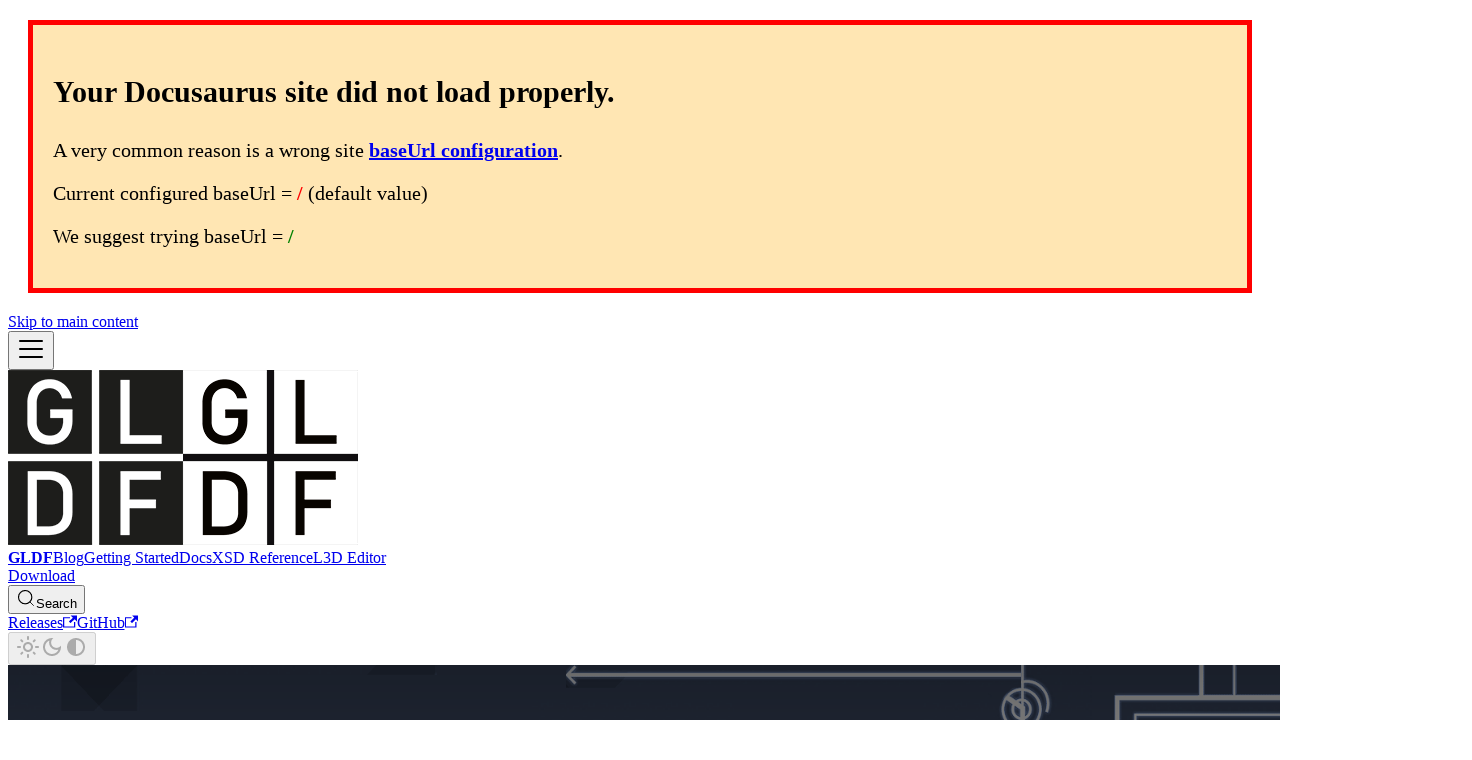

--- FILE ---
content_type: text/html; charset=utf-8
request_url: https://gldf.io/
body_size: 6088
content:
<!doctype html>
<html lang="en" dir="ltr" class="plugin-pages plugin-id-default" data-has-hydrated="false">
<head>
<meta charset="UTF-8">
<meta name="generator" content="Docusaurus v3.9.2">
<title data-rh="true">GLDF | Global Lighting Data Format</title><meta data-rh="true" property="og:title" content="GLDF"><meta data-rh="true" name="viewport" content="width=device-width,initial-scale=1"><meta data-rh="true" name="twitter:card" content="summary_large_image"><meta data-rh="true" property="og:url" content="https://gldf.io/"><meta data-rh="true" property="og:locale" content="en"><meta data-rh="true" name="docusaurus_locale" content="en"><meta data-rh="true" name="docusaurus_tag" content="default"><meta data-rh="true" name="docsearch:language" content="en"><meta data-rh="true" name="docsearch:docusaurus_tag" content="default"><link data-rh="true" rel="icon" href="/img/favicon.ico"><link data-rh="true" rel="canonical" href="https://gldf.io/"><link data-rh="true" rel="alternate" href="https://gldf.io/" hreflang="en"><link data-rh="true" rel="alternate" href="https://gldf.io/" hreflang="x-default"><link data-rh="true" rel="preconnect" href="https://CZKT0F0YIB-dsn.algolia.net" crossorigin="anonymous"><script data-rh="true">function insertBanner(){var n=document.createElement("div");n.id="__docusaurus-base-url-issue-banner-container";n.innerHTML='\n<div id="__docusaurus-base-url-issue-banner" style="border: thick solid red; background-color: rgb(255, 230, 179); margin: 20px; padding: 20px; font-size: 20px;">\n   <p style="font-weight: bold; font-size: 30px;">Your Docusaurus site did not load properly.</p>\n   <p>A very common reason is a wrong site <a href="https://docusaurus.io/docs/docusaurus.config.js/#baseUrl" style="font-weight: bold;">baseUrl configuration</a>.</p>\n   <p>Current configured baseUrl = <span style="font-weight: bold; color: red;">/</span>  (default value)</p>\n   <p>We suggest trying baseUrl = <span id="__docusaurus-base-url-issue-banner-suggestion-container" style="font-weight: bold; color: green;"></span></p>\n</div>\n',document.body.prepend(n);var e=document.getElementById("__docusaurus-base-url-issue-banner-suggestion-container"),s=window.location.pathname,o="/"===s.substr(-1)?s:s+"/";e.innerHTML=o}document.addEventListener("DOMContentLoaded",(function(){void 0===window.docusaurus&&insertBanner()}))</script><link rel="alternate" type="application/rss+xml" href="/blog/rss.xml" title="GLDF RSS Feed">
<link rel="alternate" type="application/atom+xml" href="/blog/atom.xml" title="GLDF Atom Feed">




<link rel="search" type="application/opensearchdescription+xml" title="GLDF" href="/opensearch.xml"><link rel="stylesheet" href="/assets/css/styles.20372c29.css">
<script src="/assets/js/runtime~main.b7fb7329.js" defer="defer"></script>
<script src="/assets/js/main.e4406dcb.js" defer="defer"></script>
</head>
<body class="navigation-with-keyboard">
<svg style="display: none;"><defs>
<symbol id="theme-svg-external-link" viewBox="0 0 24 24"><path fill="currentColor" d="M21 13v10h-21v-19h12v2h-10v15h17v-8h2zm3-12h-10.988l4.035 4-6.977 7.07 2.828 2.828 6.977-7.07 4.125 4.172v-11z"/></symbol>
</defs></svg>
<script>!function(){var t=function(){try{return new URLSearchParams(window.location.search).get("docusaurus-theme")}catch(t){}}()||function(){try{return window.localStorage.getItem("theme")}catch(t){}}();document.documentElement.setAttribute("data-theme",t||"light"),document.documentElement.setAttribute("data-theme-choice",t||"light")}(),function(){try{const c=new URLSearchParams(window.location.search).entries();for(var[t,e]of c)if(t.startsWith("docusaurus-data-")){var a=t.replace("docusaurus-data-","data-");document.documentElement.setAttribute(a,e)}}catch(t){}}()</script><div id="__docusaurus"><link rel="preload" as="image" href="/img/logo.png"><link rel="preload" as="image" href="/img/logo-dark.png"><link rel="preload" as="image" href="/img/homepage/modular.webp"><link rel="preload" as="image" href="/img/homepage/hierarchy.webp"><link rel="preload" as="image" href="/img/homepage/level-of-detail.webp"><link rel="preload" as="image" href="/img/homepage/compress.webp"><div role="region" aria-label="Skip to main content"><a class="skipToContent_fXgn" href="#__docusaurus_skipToContent_fallback">Skip to main content</a></div><nav aria-label="Main" class="theme-layout-navbar navbar navbar--fixed-top"><div class="navbar__inner"><div class="theme-layout-navbar-left navbar__items"><button aria-label="Toggle navigation bar" aria-expanded="false" class="navbar__toggle clean-btn" type="button"><svg width="30" height="30" viewBox="0 0 30 30" aria-hidden="true"><path stroke="currentColor" stroke-linecap="round" stroke-miterlimit="10" stroke-width="2" d="M4 7h22M4 15h22M4 23h22"></path></svg></button><a class="navbar__brand" href="/"><div class="navbar__logo"><img src="/img/logo.png" alt="GLDF Logo" class="themedComponent_mlkZ themedComponent--light_NVdE"><img src="/img/logo-dark.png" alt="GLDF Logo" class="themedComponent_mlkZ themedComponent--dark_xIcU"></div><b class="navbar__title text--truncate">GLDF</b></a><a class="navbar__item navbar__link" href="/blog/">Blog</a><a class="navbar__item navbar__link" href="/getting-started/">Getting Started</a><a class="navbar__item navbar__link" href="/docs/">Docs</a><a href="/xsd-reference/index_Root.html" class="navbar__item navbar__link" target="_blank">XSD Reference</a><a class="navbar__item navbar__link" href="/l3d-editor/">L3D Editor</a></div><div class="theme-layout-navbar-right navbar__items navbar__items--right"><a class="navbar__item navbar__link" href="/download">Download</a><div class="navbarSearchContainer_Bca1"><button type="button" class="DocSearch DocSearch-Button" aria-label="Search (Meta+k)" aria-keyshortcuts="Meta+k"><span class="DocSearch-Button-Container"><svg width="20" height="20" class="DocSearch-Search-Icon" viewBox="0 0 24 24" aria-hidden="true"><circle cx="11" cy="11" r="8" stroke="currentColor" fill="none" stroke-width="1.4"></circle><path d="m21 21-4.3-4.3" stroke="currentColor" fill="none" stroke-linecap="round" stroke-linejoin="round"></path></svg><span class="DocSearch-Button-Placeholder">Search</span></span><span class="DocSearch-Button-Keys"></span></button></div><a href="https://github.com/globallightingdata/gldf/releases" target="_blank" rel="noopener noreferrer" class="navbar__item navbar__link">Releases<svg width="13.5" height="13.5" aria-label="(opens in new tab)" class="iconExternalLink_nPIU"><use href="#theme-svg-external-link"></use></svg></a><a href="https://github.com/globallightingdata/gldf" target="_blank" rel="noopener noreferrer" class="navbar__item navbar__link">GitHub<svg width="13.5" height="13.5" aria-label="(opens in new tab)" class="iconExternalLink_nPIU"><use href="#theme-svg-external-link"></use></svg></a><div class="toggle_vylO colorModeToggle_DEke"><button class="clean-btn toggleButton_gllP toggleButtonDisabled_aARS" type="button" disabled="" title="system mode" aria-label="Switch between dark and light mode (currently system mode)"><svg viewBox="0 0 24 24" width="24" height="24" aria-hidden="true" class="toggleIcon_g3eP lightToggleIcon_pyhR"><path fill="currentColor" d="M12,9c1.65,0,3,1.35,3,3s-1.35,3-3,3s-3-1.35-3-3S10.35,9,12,9 M12,7c-2.76,0-5,2.24-5,5s2.24,5,5,5s5-2.24,5-5 S14.76,7,12,7L12,7z M2,13l2,0c0.55,0,1-0.45,1-1s-0.45-1-1-1l-2,0c-0.55,0-1,0.45-1,1S1.45,13,2,13z M20,13l2,0c0.55,0,1-0.45,1-1 s-0.45-1-1-1l-2,0c-0.55,0-1,0.45-1,1S19.45,13,20,13z M11,2v2c0,0.55,0.45,1,1,1s1-0.45,1-1V2c0-0.55-0.45-1-1-1S11,1.45,11,2z M11,20v2c0,0.55,0.45,1,1,1s1-0.45,1-1v-2c0-0.55-0.45-1-1-1C11.45,19,11,19.45,11,20z M5.99,4.58c-0.39-0.39-1.03-0.39-1.41,0 c-0.39,0.39-0.39,1.03,0,1.41l1.06,1.06c0.39,0.39,1.03,0.39,1.41,0s0.39-1.03,0-1.41L5.99,4.58z M18.36,16.95 c-0.39-0.39-1.03-0.39-1.41,0c-0.39,0.39-0.39,1.03,0,1.41l1.06,1.06c0.39,0.39,1.03,0.39,1.41,0c0.39-0.39,0.39-1.03,0-1.41 L18.36,16.95z M19.42,5.99c0.39-0.39,0.39-1.03,0-1.41c-0.39-0.39-1.03-0.39-1.41,0l-1.06,1.06c-0.39,0.39-0.39,1.03,0,1.41 s1.03,0.39,1.41,0L19.42,5.99z M7.05,18.36c0.39-0.39,0.39-1.03,0-1.41c-0.39-0.39-1.03-0.39-1.41,0l-1.06,1.06 c-0.39,0.39-0.39,1.03,0,1.41s1.03,0.39,1.41,0L7.05,18.36z"></path></svg><svg viewBox="0 0 24 24" width="24" height="24" aria-hidden="true" class="toggleIcon_g3eP darkToggleIcon_wfgR"><path fill="currentColor" d="M9.37,5.51C9.19,6.15,9.1,6.82,9.1,7.5c0,4.08,3.32,7.4,7.4,7.4c0.68,0,1.35-0.09,1.99-0.27C17.45,17.19,14.93,19,12,19 c-3.86,0-7-3.14-7-7C5,9.07,6.81,6.55,9.37,5.51z M12,3c-4.97,0-9,4.03-9,9s4.03,9,9,9s9-4.03,9-9c0-0.46-0.04-0.92-0.1-1.36 c-0.98,1.37-2.58,2.26-4.4,2.26c-2.98,0-5.4-2.42-5.4-5.4c0-1.81,0.89-3.42,2.26-4.4C12.92,3.04,12.46,3,12,3L12,3z"></path></svg><svg viewBox="0 0 24 24" width="24" height="24" aria-hidden="true" class="toggleIcon_g3eP systemToggleIcon_QzmC"><path fill="currentColor" d="m12 21c4.971 0 9-4.029 9-9s-4.029-9-9-9-9 4.029-9 9 4.029 9 9 9zm4.95-13.95c1.313 1.313 2.05 3.093 2.05 4.95s-0.738 3.637-2.05 4.95c-1.313 1.313-3.093 2.05-4.95 2.05v-14c1.857 0 3.637 0.737 4.95 2.05z"></path></svg></button></div></div></div><div role="presentation" class="navbar-sidebar__backdrop"></div></nav><div id="__docusaurus_skipToContent_fallback" class="theme-layout-main main-wrapper mainWrapper_z2l0 homepage"><section class="Section HeaderHero dark"><h1 class="title"><span class="titleHighlight">G</span>lobal <span class="titleHighlight">L</span>ighting <span class="titleHighlight">D</span>ata <span class="titleHighlight">F</span>ormat</h1><p class="tagline">Uniform, comprehensive data format for the lighting industry.</p><div class="buttons"><a class="ActionButton primary" href="/getting-started/" target="_self">Get started</a><a class="ActionButton secondary" href="https://github.com/globallightingdata/gldf" target="_blank">View on Github</a></div></section><section class="Section Feature1 light"><div class="TwoColumns reverse"><div class="column first right"><h2 class="Heading">Modular and flexible</h2><div>
  <p>GLDF is a new, modern, and modular lighting data format with a structure, capable of supporting simple to complex 
  <strong>luminaires</strong> and <strong>sensors</strong>.</p>
  <p>Developed by <strong>DIAL</strong> and <strong>RELUX</strong> to save efforts in the creation and interpretation 
  of lighting data, offering more capabilities than ROLF or ULD. <strong>Open and freely</strong> available for 
  everyone.</p>
  </div></div><div class="column last left"><img alt="" src="/img/homepage/modular.webp"></div></div></section><section class="Section XmlCode tint"><div class="TwoColumns"><div class="column first left"><h2 class="Heading">Written in XML, covered by XSD</h2><div>
  <p>The core element of GLDF is an <strong>XML file</strong>, which describes all product features and variations. 
  Containing three major blocks - metadata, product parts, the product itself - it allows the definition of luminaires in 
  a <strong>modular manner</strong>.</p>
  <p>With the possibility to <strong>reuse</strong> 
  elements and combine them to multiple variants of the same product <strong>effortless</strong>.</p>
  <p>All that is backed by a consistent, documented, and versioned XSD Schema to <strong>validate</strong> your data.</p>
  </div></div><div class="column last right"><div class="language-xml codeBlockContainer_Ckt0 theme-code-block" style="--prism-color:#bfc7d5;--prism-background-color:#292d3e"><div class="codeBlockContent_QJqH"><pre tabindex="0" class="prism-code language-xml codeBlock_bY9V thin-scrollbar" style="color:#bfc7d5;background-color:#292d3e"><code class="codeBlockLines_e6Vv"><span class="token-line" style="color:#bfc7d5"><span class="token prolog">&lt;?xml version=&quot;1.0&quot; encoding=&quot;UTF-8&quot;?&gt;</span><span class="token plain"></span><br></span><span class="token-line" style="color:#bfc7d5"><span class="token plain">  </span><span class="token tag punctuation" style="color:rgb(199, 146, 234)">&lt;</span><span class="token tag" style="color:rgb(255, 85, 114)">Root</span><span class="token tag" style="color:rgb(255, 85, 114)"> </span><span class="token tag attr-name namespace" style="color:rgb(178, 204, 214)">xsi:</span><span class="token tag attr-name" style="color:rgb(255, 203, 107)">noNamespaceSchemaLocation</span><span class="token tag attr-value punctuation attr-equals" style="color:rgb(199, 146, 234)">=</span><span class="token tag attr-value punctuation" style="color:rgb(199, 146, 234)">&quot;</span><span class="token tag attr-value" style="color:rgb(255, 85, 114)">GldfSchema.xsd</span><span class="token tag attr-value punctuation" style="color:rgb(199, 146, 234)">&quot;</span><span class="token tag punctuation" style="color:rgb(199, 146, 234)">&gt;</span><span class="token plain"></span><br></span><span class="token-line" style="color:#bfc7d5"><span class="token plain">    </span><span class="token tag punctuation" style="color:rgb(199, 146, 234)">&lt;</span><span class="token tag" style="color:rgb(255, 85, 114)">Header</span><span class="token tag" style="color:rgb(255, 85, 114)"> </span><span class="token tag punctuation" style="color:rgb(199, 146, 234)">/&gt;</span><span class="token plain"></span><br></span><span class="token-line" style="color:#bfc7d5"><span class="token plain">    </span><span class="token tag punctuation" style="color:rgb(199, 146, 234)">&lt;</span><span class="token tag" style="color:rgb(255, 85, 114)">GeneralDefinitions</span><span class="token tag punctuation" style="color:rgb(199, 146, 234)">&gt;</span><span class="token plain"></span><br></span><span class="token-line" style="color:#bfc7d5"><span class="token plain">      </span><span class="token tag punctuation" style="color:rgb(199, 146, 234)">&lt;</span><span class="token tag" style="color:rgb(255, 85, 114)">Files</span><span class="token tag" style="color:rgb(255, 85, 114)"> </span><span class="token tag punctuation" style="color:rgb(199, 146, 234)">/&gt;</span><span class="token plain"></span><br></span><span class="token-line" style="color:#bfc7d5"><span class="token plain">      </span><span class="token tag punctuation" style="color:rgb(199, 146, 234)">&lt;</span><span class="token tag" style="color:rgb(255, 85, 114)">Sensors</span><span class="token tag" style="color:rgb(255, 85, 114)"> </span><span class="token tag punctuation" style="color:rgb(199, 146, 234)">/&gt;</span><span class="token plain"></span><br></span><span class="token-line" style="color:#bfc7d5"><span class="token plain">      </span><span class="token tag punctuation" style="color:rgb(199, 146, 234)">&lt;</span><span class="token tag" style="color:rgb(255, 85, 114)">Photometries</span><span class="token tag" style="color:rgb(255, 85, 114)"> </span><span class="token tag punctuation" style="color:rgb(199, 146, 234)">/&gt;</span><span class="token plain"></span><br></span><span class="token-line" style="color:#bfc7d5"><span class="token plain">      </span><span class="token tag punctuation" style="color:rgb(199, 146, 234)">&lt;</span><span class="token tag" style="color:rgb(255, 85, 114)">Spectrums</span><span class="token tag" style="color:rgb(255, 85, 114)"> </span><span class="token tag punctuation" style="color:rgb(199, 146, 234)">/&gt;</span><span class="token plain"></span><br></span><span class="token-line" style="color:#bfc7d5"><span class="token plain">      </span><span class="token tag punctuation" style="color:rgb(199, 146, 234)">&lt;</span><span class="token tag" style="color:rgb(255, 85, 114)">LightSources</span><span class="token tag" style="color:rgb(255, 85, 114)"> </span><span class="token tag punctuation" style="color:rgb(199, 146, 234)">/&gt;</span><span class="token plain"></span><br></span><span class="token-line" style="color:#bfc7d5"><span class="token plain">      </span><span class="token tag punctuation" style="color:rgb(199, 146, 234)">&lt;</span><span class="token tag" style="color:rgb(255, 85, 114)">ControlGears</span><span class="token tag" style="color:rgb(255, 85, 114)"> </span><span class="token tag punctuation" style="color:rgb(199, 146, 234)">/&gt;</span><span class="token plain"></span><br></span><span class="token-line" style="color:#bfc7d5"><span class="token plain">      </span><span class="token tag punctuation" style="color:rgb(199, 146, 234)">&lt;</span><span class="token tag" style="color:rgb(255, 85, 114)">Equipments</span><span class="token tag" style="color:rgb(255, 85, 114)"> </span><span class="token tag punctuation" style="color:rgb(199, 146, 234)">/&gt;</span><span class="token plain"></span><br></span><span class="token-line" style="color:#bfc7d5"><span class="token plain">      </span><span class="token tag punctuation" style="color:rgb(199, 146, 234)">&lt;</span><span class="token tag" style="color:rgb(255, 85, 114)">Emitters</span><span class="token tag" style="color:rgb(255, 85, 114)"> </span><span class="token tag punctuation" style="color:rgb(199, 146, 234)">/&gt;</span><span class="token plain"></span><br></span><span class="token-line" style="color:#bfc7d5"><span class="token plain">      </span><span class="token tag punctuation" style="color:rgb(199, 146, 234)">&lt;</span><span class="token tag" style="color:rgb(255, 85, 114)">Geometries</span><span class="token tag" style="color:rgb(255, 85, 114)"> </span><span class="token tag punctuation" style="color:rgb(199, 146, 234)">/&gt;</span><span class="token plain">    </span><br></span><span class="token-line" style="color:#bfc7d5"><span class="token plain">    </span><span class="token tag punctuation" style="color:rgb(199, 146, 234)">&lt;/</span><span class="token tag" style="color:rgb(255, 85, 114)">GeneralDefinitions</span><span class="token tag punctuation" style="color:rgb(199, 146, 234)">&gt;</span><span class="token plain"></span><br></span><span class="token-line" style="color:#bfc7d5"><span class="token plain">    </span><span class="token tag punctuation" style="color:rgb(199, 146, 234)">&lt;</span><span class="token tag" style="color:rgb(255, 85, 114)">ProductDefinitions</span><span class="token tag punctuation" style="color:rgb(199, 146, 234)">&gt;</span><span class="token plain"></span><br></span><span class="token-line" style="color:#bfc7d5"><span class="token plain">      </span><span class="token tag punctuation" style="color:rgb(199, 146, 234)">&lt;</span><span class="token tag" style="color:rgb(255, 85, 114)">ProductMetaData</span><span class="token tag" style="color:rgb(255, 85, 114)"> </span><span class="token tag punctuation" style="color:rgb(199, 146, 234)">/&gt;</span><span class="token plain"></span><br></span><span class="token-line" style="color:#bfc7d5"><span class="token plain">      </span><span class="token tag punctuation" style="color:rgb(199, 146, 234)">&lt;</span><span class="token tag" style="color:rgb(255, 85, 114)">Variants</span><span class="token tag punctuation" style="color:rgb(199, 146, 234)">&gt;</span><span class="token plain"></span><br></span><span class="token-line" style="color:#bfc7d5"><span class="token plain">        </span><span class="token tag punctuation" style="color:rgb(199, 146, 234)">&lt;</span><span class="token tag" style="color:rgb(255, 85, 114)">Variant</span><span class="token tag" style="color:rgb(255, 85, 114)"> </span><span class="token tag punctuation" style="color:rgb(199, 146, 234)">/&gt;</span><span class="token plain"></span><br></span><span class="token-line" style="color:#bfc7d5"><span class="token plain">        </span><span class="token tag punctuation" style="color:rgb(199, 146, 234)">&lt;</span><span class="token tag" style="color:rgb(255, 85, 114)">Variant</span><span class="token tag" style="color:rgb(255, 85, 114)"> </span><span class="token tag punctuation" style="color:rgb(199, 146, 234)">/&gt;</span><span class="token plain"></span><br></span><span class="token-line" style="color:#bfc7d5"><span class="token plain">      </span><span class="token tag punctuation" style="color:rgb(199, 146, 234)">&lt;/</span><span class="token tag" style="color:rgb(255, 85, 114)">Variants</span><span class="token tag punctuation" style="color:rgb(199, 146, 234)">&gt;</span><span class="token plain"></span><br></span><span class="token-line" style="color:#bfc7d5"><span class="token plain">    </span><span class="token tag punctuation" style="color:rgb(199, 146, 234)">&lt;/</span><span class="token tag" style="color:rgb(255, 85, 114)">ProductDefinitions</span><span class="token tag punctuation" style="color:rgb(199, 146, 234)">&gt;</span><span class="token plain"></span><br></span><span class="token-line" style="color:#bfc7d5"><span class="token plain">  </span><span class="token tag punctuation" style="color:rgb(199, 146, 234)">&lt;/</span><span class="token tag" style="color:rgb(255, 85, 114)">Root</span><span class="token tag punctuation" style="color:rgb(199, 146, 234)">&gt;</span><span class="token plain"></span><br></span><span class="token-line" style="color:#bfc7d5"><span class="token plain">  </span><br></span></code></pre></div></div></div></div></section><section class="Section Feature3 tint"><div class="TwoColumns reverse"><div class="column first right"><h2 class="Heading">Extensive input options</h2><div>
<p>GLDF was created by experts with <strong>decades of lighting experience</strong> for all modern use cases.</p>
<p>Our goal: everything a manufacturer could communicate about his product, should be possible in GLDF.</p>
<p><strong>This includes</strong> luminaires with multiple light emitters and/or sensors, conventional/LED light sources, spectrums, 
embeded/linked files, emergency lighting, maintenance factors, control gears, mounting point definitions, dimming curves, 
optional use of all ~350 CEN/TS 17623 - ZVEI BIM properties <strong>to name just a few</strong>.</p>
  </div></div><div class="column last left"><img alt="" src="/img/homepage/hierarchy.webp"></div></div></section><section class="Section Feature2 light"><div class="TwoColumns"><div class="column first left"><h2 class="Heading">Multiple level of detail</h2><div>
  <p>Create 3D models for your products and visualize them in <strong>different levels of detail</strong>. 
  From basic bodies, through parameterisable models up to detailed 3D geometries.</p>
  <p>Combine GLDF with our <strong>newly developed L3D format</strong>. To visualize enclosures in fine granularity, 
  precisely positioned light-emitting surfaces/sensors and movable parts with joints as required.</p>
  </div></div><div class="column last right"><img alt="" src="/img/homepage/level-of-detail.webp"></div></div></section><section class="Section Feature4 light"><div class="TwoColumns reverse"><div class="column first right"><h2 class="Heading">GLDF &amp; L3D Container</h2><div>
<p>One product - one file. The product and geometry data is <strong>compressed and packaged</strong> into a .gldf container file 
which you can conveniently exchange and import into DIALux, RELUX and any other software that support it.</p>
<p>GLDF contains all information that BIM applications require in the entire process. Regardless of whether it is <strong>CAD, 
lighting planning</strong> or <strong>facility management</strong>.</p>
  </div></div><div class="column last left"><img alt="" src="/img/homepage/compress.webp"></div></div></section><section class="Section Community light"><div class="content"><h2 class="Heading">Developed by DIAL &amp; RELUX - Open for everyone</h2><div class="TwoColumns"><div class="column first left"><p class="firstP"><img src="/img/logo.png" alt=""><span>GLDF is currently under development and will be maintained by DIAL and RELUX together.</span></p><p>We appreciate early adopters starting to use it and welcome contributors to collaborate with us on the next version.</p><p>We will keep this website up-to-date and publish a collection of resources for individuals and companies who want to learn how to use and contribute to GLDF.</p><p>Here are a few ideas on how to get started:</p></div><div class="column last right"><ul><li>Read our Blog. News will be published there</li><li>Have a look at the XSD reference</li><li>Visit our Github repository, download the XSD schema and try it out</li><li>We will publish and extend the documentation in the coming weeks and months. Bookmark us and follow our RSS feed on this website</li><li>Go through the Getting Started guide - we will publish it soon</li></ul><p>Does everything work as expected? If not, we&#x27;re always looking for improvements. Let us know by opening a discussion or issue on Github.</p></div></div></div></section></div><footer class="theme-layout-footer footer footer--dark"><div class="container container-fluid"><div class="row footer__links"><div class="theme-layout-footer-column col footer__col"><div class="footer__title">DIAL GmbH</div><ul class="footer__items clean-list"><li class="footer__item"><a href="https://www.dial.de" target="_blank" rel="noopener noreferrer" class="footer__link-item">Website<svg width="13.5" height="13.5" aria-label="(opens in new tab)" class="iconExternalLink_nPIU"><use href="#theme-svg-external-link"></use></svg></a></li><li class="footer__item"><a href="https://www.dialux.com" target="_blank" rel="noopener noreferrer" class="footer__link-item">DIALux<svg width="13.5" height="13.5" aria-label="(opens in new tab)" class="iconExternalLink_nPIU"><use href="#theme-svg-external-link"></use></svg></a></li><li class="footer__item"><a href="https://luminaires.dialux.com" target="_blank" rel="noopener noreferrer" class="footer__link-item">DIALux Luminaire Finder<svg width="13.5" height="13.5" aria-label="(opens in new tab)" class="iconExternalLink_nPIU"><use href="#theme-svg-external-link"></use></svg></a></li></ul></div><div class="theme-layout-footer-column col footer__col"><div class="footer__title">RELUX Informatik AG</div><ul class="footer__items clean-list"><li class="footer__item"><a href="https://relux.com" target="_blank" rel="noopener noreferrer" class="footer__link-item">Website<svg width="13.5" height="13.5" aria-label="(opens in new tab)" class="iconExternalLink_nPIU"><use href="#theme-svg-external-link"></use></svg></a></li><li class="footer__item"><a href="https://relux.com/en/relux-desktop.html" target="_blank" rel="noopener noreferrer" class="footer__link-item">ReluxDesktop<svg width="13.5" height="13.5" aria-label="(opens in new tab)" class="iconExternalLink_nPIU"><use href="#theme-svg-external-link"></use></svg></a></li><li class="footer__item"><a href="https://relux.com/en/search/luminaires/" target="_blank" rel="noopener noreferrer" class="footer__link-item">ReluxNet<svg width="13.5" height="13.5" aria-label="(opens in new tab)" class="iconExternalLink_nPIU"><use href="#theme-svg-external-link"></use></svg></a></li></ul></div><div class="theme-layout-footer-column col footer__col"><div class="footer__title">Imprint</div><ul class="footer__items clean-list"><li class="footer__item"><a class="footer__link-item" href="/imprint">Legal notice</a></li><li class="footer__item"><a class="footer__link-item" href="/privacy-policy">Data Protection Policy</a></li></ul></div></div><div class="footer__bottom text--center"><div class="footer__copyright">
      © 2025 DIAL GmbH & RELUX Informatik AG. All rights reserved.<br>
      Created with <a href="https://github.com/facebook/docusaurus" target="_blank">Docusaurus</a>.
      </div></div></div></footer></div>
</body>
</html>

--- FILE ---
content_type: application/javascript; charset=utf-8
request_url: https://gldf.io/assets/js/main.e4406dcb.js
body_size: 150851
content:
/*! For license information please see main.e4406dcb.js.LICENSE.txt */
(self.webpackChunkgldf=self.webpackChunkgldf||[]).push([[8792],{8328:(e,t,n)=>{"use strict";n.d(t,{A:()=>p});n(6540);var r=n(3259),a=n.n(r),o=n(4054);const i={"0058b4c6":[()=>n.e(849).then(n.t.bind(n,6164,19)),"@generated/docusaurus-plugin-content-docs/default/p/docs-175.json",6164],"01a85c17":[()=>Promise.all([n.e(1869),n.e(8209)]).then(n.bind(n,9158)),"@theme/BlogTagsListPage",9158],"025056da":[()=>n.e(1302).then(n.t.bind(n,7433,19)),"@generated/docusaurus-plugin-content-blog/default/p/blog-tags-l-3-d-72c.json",7433],"0453b5ae":[()=>n.e(462).then(n.bind(n,6511)),"@site/docs/geometry/l3d-container-spec.md",6511],"07449f27":[()=>n.e(3512).then(n.bind(n,9927)),"@site/docs/tips/good-products.md",9927],"0944003f":[()=>n.e(8173).then(n.bind(n,4436)),"@site/docs/getting-started/examples/minimalgeo.md",4436],"09685bb5":[()=>n.e(638).then(n.bind(n,1594)),"@site/docs/getting-started/examples/trilux.md",1594],"0bb6d058":[()=>n.e(2078).then(n.bind(n,3223)),"@site/blog/2021-03-13-roadmap.md",3223],"0c09c72f":[()=>n.e(5519).then(n.bind(n,9687)),"@site/docs/geometry/types/parametric-sphere.md",9687],"0e24633e":[()=>n.e(6637).then(n.bind(n,200)),"@site/blog/2021-03-12-welcome.md?truncated=true",200],"10a16660":[()=>n.e(7392).then(n.bind(n,8174)),"@site/docs/geometry/types/parametric-bollard-cylinder.md",8174],"114cd446":[()=>n.e(808).then(n.bind(n,7656)),"@site/docs/geometry/types/parametric-stand-cuboid-centered.md",7656],"1220d2ee":[()=>n.e(6256).then(n.bind(n,4443)),"@site/blog/2023-03-09-release-l3d-editor.md",4443],"15107ae7":[()=>n.e(3778).then(n.bind(n,6920)),"@site/docs/geometry/types/parametric-wall-cuboid.md",6920],"1578ceb1":[()=>n.e(4591).then(n.bind(n,2123)),"@site/docs/structure/header.md",2123],17896441:[()=>Promise.all([n.e(1869),n.e(3457),n.e(4511),n.e(8401)]).then(n.bind(n,8310)),"@theme/DocItem",8310],"1a4e3797":[()=>Promise.all([n.e(1869),n.e(2138)]).then(n.bind(n,851)),"@theme/SearchPage",851],"1ce32ff2":[()=>n.e(7595).then(n.bind(n,5125)),"@site/docs/tools-dev/relux.md",5125],"1f14b91b":[()=>n.e(3631).then(n.t.bind(n,190,19)),"@generated/docusaurus-plugin-content-blog/default/p/blog-tags-fair-1c0.json",190],"1f391b9e":[()=>Promise.all([n.e(1869),n.e(3457),n.e(4511),n.e(6061)]).then(n.bind(n,7973)),"@theme/MDXPage",7973],"209227ae":[()=>n.e(4347).then(n.bind(n,9396)),"@site/src/pages/download.md",9396],"2250f209":[()=>n.e(5985).then(n.bind(n,3167)),"@site/docs/geometry/introduction.md",3167],"225ff075":[()=>n.e(4716).then(n.bind(n,5790)),"@site/docs/structure/photometries.md",5790],"27d3c76c":[()=>n.e(7966).then(n.bind(n,3800)),"@site/src/pages/versions.md",3800],"2c75c83e":[()=>n.e(5447).then(n.bind(n,1385)),"@site/blog/2021-03-13-roadmap.md?truncated=true",1385],"2f4b8b81":[()=>n.e(1542).then(n.bind(n,4691)),"@site/docs/getting-started/xsd-reference.md",4691],"310768ee":[()=>n.e(5176).then(n.bind(n,4607)),"@site/docs/geometry/types/parametric-flood-light-cylinder.md",4607],"31f3b832":[()=>n.e(8739).then(n.t.bind(n,1645,19)),"@generated/docusaurus-plugin-content-blog/default/p/blog-tags-gldf-a1b.json",1645],"31f55374":[()=>n.e(2925).then(n.bind(n,5889)),"@site/blog/2021-03-22-licht-2021.md?truncated=true",5889],"34cbfdee":[()=>n.e(657).then(n.bind(n,1075)),"@site/docs/geometry/types/parametric-street-cuboid-side.md",1075],"356cf3a0":[()=>n.e(2816).then(n.bind(n,9565)),"@site/docs/structure/geometries.md",9565],"36994c47":[()=>n.e(9858).then(n.t.bind(n,5516,19)),"@generated/docusaurus-plugin-content-blog/default/__plugin.json",5516],"38d1157c":[()=>n.e(5655).then(n.bind(n,7901)),"@site/docs/structure/emitters.md",7901],"3a2db09e":[()=>n.e(8121).then(n.t.bind(n,8070,19)),"@generated/docusaurus-plugin-content-blog/default/p/blog-tags-df9.json",8070],"3d50957c":[()=>n.e(4349).then(n.bind(n,5304)),"@site/docs/conventions/measurement-units.md",5304],"3ddb7ef2":[()=>n.e(9952).then(n.t.bind(n,8412,19)),"@generated/docusaurus-plugin-content-blog/default/p/blog-tags-tools-1b8.json",8412],"40e3ad81":[()=>n.e(6889).then(n.bind(n,9342)),"@site/docs/geometry/types/parametric-street-cylinder-side.md",9342],"45a343a6":[()=>n.e(4084).then(n.bind(n,4856)),"@site/src/pages/l3d-editor.md",4856],"508a7d2f":[()=>n.e(1376).then(n.bind(n,3263)),"@site/docs/getting-started/examples.md",3263],"575f6067":[()=>n.e(6233).then(n.bind(n,6412)),"@site/blog/2021-03-12-welcome.md",6412],"58bb7e19":[()=>n.e(7382).then(n.bind(n,666)),"@site/docs/tools-dev/l3d-net-parser.md",666],"5a1a2dae":[()=>n.e(8251).then(n.bind(n,7409)),"@site/blog/2023-06-23-release-gldf-rc3.md?truncated=true",7409],"5ca57041":[()=>n.e(2261).then(n.bind(n,8065)),"@site/docs/getting-started/examples/philips.md",8065],"5cbeda98":[()=>n.e(5038).then(n.bind(n,1749)),"@site/docs/geometry/types/parametric-cuboid.md",1749],"5dd3d500":[()=>n.e(5898).then(n.bind(n,7239)),"@site/blog/2023-04-17-release-gldf-rc2.md",7239],"5e95c892":[()=>n.e(9647).then(n.bind(n,7121)),"@theme/DocsRoot",7121],"5e9f5e1a":[()=>Promise.resolve().then(n.bind(n,4784)),"@generated/docusaurus.config",4784],"61cee6f5":[()=>n.e(2822).then(n.bind(n,3044)),"@site/docs/getting-started/templates.md",3044],"621db11d":[()=>Promise.all([n.e(1869),n.e(9785),n.e(4212)]).then(n.bind(n,3250)),"@theme/Blog/Pages/BlogAuthorsListPage",3250],"67a4f68f":[()=>n.e(1379).then(n.bind(n,5936)),"@site/docs/geometry/types/parametric-street-cylinder-centered.md",5936],68097836:[()=>n.e(906).then(n.bind(n,496)),"@site/docs/container/meta-information.md",496],"6875c492":[()=>Promise.all([n.e(1869),n.e(3457),n.e(4511),n.e(9785),n.e(4813)]).then(n.bind(n,3069)),"@theme/BlogTagsPostsPage",3069],"71953a2f":[()=>n.e(1645).then(n.bind(n,2202)),"@site/blog/2022-05-03-release-parser.md",2202],"74ce6d12":[()=>n.e(9061).then(n.bind(n,366)),"@site/blog/2022-05-03-release-parser.md?truncated=true",366],"76a8e203":[()=>n.e(7701).then(n.bind(n,2755)),"@site/docs/geometry/types/parametric-cylinder.md",2755],"7d55b5e2":[()=>n.e(6050).then(n.bind(n,567)),"@site/docs/contribute/contribute.md",567],"7e5439ad":[()=>n.e(6895).then(n.bind(n,7159)),"@site/docs/structure/spectrums.md",7159],"814f3328":[()=>n.e(7472).then(n.t.bind(n,5513,19)),"~blog/default/blog-post-list-prop-default.json",5513],"855b1a69":[()=>n.e(1686).then(n.bind(n,6541)),"@site/docs/geometry/parametric-features.md",6541],"8828ad74":[()=>n.e(2795).then(n.bind(n,1307)),"@site/docs/getting-started/examples/slv.md",1307],"8aacb14c":[()=>n.e(6402).then(n.bind(n,7371)),"@site/docs/structure/equipments.md",7371],"8bad1d35":[()=>n.e(5033).then(n.bind(n,9357)),"@site/src/pages/imprint.js",9357],"8d7e75fb":[()=>n.e(4719).then(n.bind(n,7103)),"@site/docs/overview/introduction.md",7103],"9092cdd3":[()=>n.e(8351).then(n.bind(n,8953)),"@site/docs/geometry/types/parametric-flood-light-cuboid.md",8953],"928e06c2":[()=>n.e(4534).then(n.bind(n,3398)),"@site/docs/overview/purpose.md",3398],"92fb1dcd":[()=>n.e(9552).then(n.t.bind(n,6129,19)),"@generated/docusaurus-plugin-content-blog/default/p/blog-tags-roadmap-e35.json",6129],"946220de":[()=>n.e(1295).then(n.bind(n,5567)),"@site/blog/2022-04-01-rc1-and-tool.md",5567],"94c28d77":[()=>n.e(5793).then(n.bind(n,409)),"@site/src/pages/getting-started.md",409],"968ae591":[()=>n.e(7535).then(n.bind(n,7881)),"@site/docs/structure/product.md",7881],"9a57fe04":[()=>n.e(3782).then(n.bind(n,4039)),"@site/docs/getting-started/examples/zumtobel.md",4039],"9e4087bc":[()=>n.e(2711).then(n.bind(n,9331)),"@theme/BlogArchivePage",9331],a041f14b:[()=>n.e(5448).then(n.bind(n,7989)),"@site/docs/geometry/types/parametric-round-recessed.md",7989],a2029f56:[()=>n.e(4740).then(n.bind(n,2975)),"@site/blog/2021-03-22-licht-2021.md",2975],a30422fb:[()=>n.e(1015).then(n.bind(n,988)),"@site/blog/2023-06-23-release-gldf-rc3.md",988],a6aa9e1f:[()=>Promise.all([n.e(1869),n.e(3457),n.e(4511),n.e(9785),n.e(7643)]).then(n.bind(n,5124)),"@theme/BlogListPage",5124],a7456010:[()=>n.e(1235).then(n.t.bind(n,8552,19)),"@generated/docusaurus-plugin-content-pages/default/__plugin.json",8552],a77e6a2a:[()=>n.e(807).then(n.bind(n,4349)),"@site/docs/tools-dev/dialux.md",4349],a7bd4aaa:[()=>n.e(7098).then(n.bind(n,4532)),"@theme/DocVersionRoot",4532],a7db7a89:[()=>n.e(6648).then(n.bind(n,4833)),"@site/blog/2022-04-01-rc1-and-tool.md?truncated=true",4833],a94703ab:[()=>Promise.all([n.e(1869),n.e(9048)]).then(n.bind(n,8115)),"@theme/DocRoot",8115],aa0b2773:[()=>n.e(4896).then(n.bind(n,5174)),"@site/docs/geometry/types/parametric-wall-cylinder.md",5174],aba21aa0:[()=>n.e(5742).then(n.t.bind(n,7093,19)),"@generated/docusaurus-plugin-content-docs/default/__plugin.json",7093],acecf23e:[()=>n.e(1903).then(n.t.bind(n,1912,19)),"~blog/default/blogMetadata-default.json",1912],acf6957a:[()=>n.e(3925).then(n.bind(n,9842)),"@site/docs/geometry/l3d-xml-reference.md",9842],b18324b0:[()=>n.e(8003).then(n.bind(n,3921)),"@site/docs/overview/features.md",3921],b191debe:[()=>n.e(3848).then(n.bind(n,8483)),"@site/docs/container/about-container.md",8483],b22feb89:[()=>n.e(15).then(n.bind(n,1818)),"@site/docs/conventions/ids-and-timecodes.md",1818],b23acd40:[()=>n.e(6990).then(n.bind(n,4169)),"@site/docs/geometry/types/parametric-parabolic.md",4169],b2beced3:[()=>n.e(475).then(n.bind(n,626)),"@site/docs/geometry/types/parametric-spot-cuboid.md",626],b506f673:[()=>n.e(9288).then(n.bind(n,2230)),"@site/docs/conventions/variant-over-global.md",2230],b530733c:[()=>n.e(1385).then(n.bind(n,623)),"@site/docs/tools-dev/gldf-net-parser.md",623],b54ca5c1:[()=>n.e(2713).then(n.bind(n,2276)),"@site/docs/geometry/types/parametric-spot-cylinder.md",2276],b7a49b5a:[()=>n.e(8898).then(n.bind(n,7098)),"@site/docs/tools-dev/l3d-editor.md",7098],ba0691b4:[()=>n.e(7654).then(n.bind(n,173)),"@site/docs/geometry/l3d-intro.md",173],be636cf5:[()=>n.e(1387).then(n.bind(n,2830)),"@site/docs/structure/variant.md",2830],bfb5ad42:[()=>n.e(1517).then(n.bind(n,4802)),"@site/docs/geometry/types/parametric-bollard-side.md",4802],c13c78a5:[()=>n.e(7726).then(n.bind(n,2103)),"@site/docs/getting-started/examples/minimalldc.md",2103],c141421f:[()=>n.e(957).then(n.t.bind(n,936,19)),"@generated/docusaurus-theme-search-algolia/default/__plugin.json",936],c15d9823:[()=>n.e(8146).then(n.t.bind(n,9328,19)),"@generated/docusaurus-plugin-content-blog/default/p/blog-bd9.json",9328],c4022d0b:[()=>n.e(620).then(n.bind(n,6985)),"@site/blog/2023-04-17-release-gldf-rc2.md?truncated=true",6985],c42cea6d:[()=>n.e(6567).then(n.bind(n,9943)),"@site/docs/container/container-specification.md",9943],c4f5d8e4:[()=>Promise.all([n.e(1869),n.e(3457),n.e(2634)]).then(n.bind(n,192)),"@site/src/pages/index.js",192],c819a7b0:[()=>n.e(2390).then(n.bind(n,5529)),"@site/docs/structure/files.md",5529],c86becef:[()=>n.e(8103).then(n.bind(n,5076)),"@site/docs/conventions/gldf-over-ldc.md",5076],c9552808:[()=>n.e(2299).then(n.bind(n,7272)),"@site/src/pages/privacy-policy.md",7272],c966a8b0:[()=>n.e(9398).then(n.t.bind(n,8087,19)),"@generated/docusaurus-plugin-content-blog/default/p/blog-tags-gldf-net-91b.json",8087],c9cac9d9:[()=>n.e(4918).then(n.t.bind(n,371,19)),"@generated/docusaurus-plugin-content-blog/default/p/blog-tags-release-6bd.json",371],ccc49370:[()=>Promise.all([n.e(1869),n.e(3457),n.e(4511),n.e(9785),n.e(3249)]).then(n.bind(n,3858)),"@theme/BlogPostPage",3858],d1248151:[()=>n.e(1627).then(n.bind(n,308)),"@site/docs/papers/licht-2021.md",308],d24346a8:[()=>n.e(5847).then(n.bind(n,3475)),"@site/docs/structure/descriptive-attributes.md",3475],d58215b1:[()=>n.e(9389).then(n.bind(n,3151)),"@site/docs/getting-started/create-first-gldf.md",3151],d8b108c3:[()=>n.e(6426).then(n.bind(n,1656)),"@site/docs/structure/control-gears.md",1656],d971ca8f:[()=>n.e(1467).then(n.bind(n,4800)),"@site/docs/structure/light-sources.md",4800],de765887:[()=>n.e(8453).then(n.bind(n,6693)),"@site/docs/contribute/become-a-partner.md",6693],e2682c4b:[()=>n.e(5859).then(n.bind(n,8623)),"@site/docs/geometry/types/parametric-bollard-cuboid.md",8623],e4618960:[()=>n.e(7100).then(n.bind(n,6785)),"@site/docs/geometry/types/parametric-stand-cylinder.md",6785],e5983aba:[()=>n.e(201).then(n.bind(n,3665)),"@site/docs/geometry/types/parametric-open-luminaire.md",3665],e5d7e594:[()=>n.e(6231).then(n.bind(n,22)),"@site/docs/geometry/types/parametric-wall-triangular.md",22],e7eb3fd7:[()=>n.e(4618).then(n.bind(n,5276)),"@site/docs/geometry/parametric-introduction.md",5276],e97878a7:[()=>n.e(7033).then(n.bind(n,973)),"@site/blog/2023-03-09-release-l3d-editor.md?truncated=true",973],ea72e78a:[()=>n.e(8731).then(n.bind(n,9909)),"@site/docs/getting-started/requirements.md",9909],eb983d5d:[()=>n.e(7299).then(n.bind(n,9104)),"@site/docs/geometry/l3d-examples.md",9104],ebaf8696:[()=>n.e(9236).then(n.bind(n,2564)),"@site/docs/geometry/types/parametric-cuboid-recessed.md",2564],ebc6158f:[()=>n.e(8565).then(n.bind(n,1631)),"@site/docs/geometry/types/parametric-stand-cuboid-side.md",1631],ef8b811a:[()=>n.e(8947).then(n.t.bind(n,6600,19)),"@generated/docusaurus-plugin-content-blog/default/p/blog-authors-790.json",6600],f5fad93f:[()=>n.e(2617).then(n.bind(n,5172)),"@site/docs/structure/sensors.md",5172],f7497729:[()=>n.e(7302).then(n.bind(n,2273)),"@site/docs/papers/bim-parameters.md",2273],f81c1134:[()=>n.e(8130).then(n.t.bind(n,7735,19)),"@generated/docusaurus-plugin-content-blog/default/p/blog-archive-f05.json",7735],f8904986:[()=>n.e(7677).then(n.bind(n,7752)),"@site/docs/conventions/referencing.md",7752],f92159a5:[()=>n.e(6643).then(n.bind(n,6200)),"@site/docs/structure/xml-hierarchy.md",6200]};var s=n(4848);function l({error:e,retry:t,pastDelay:n}){return e?(0,s.jsxs)("div",{style:{textAlign:"center",color:"#fff",backgroundColor:"#fa383e",borderColor:"#fa383e",borderStyle:"solid",borderRadius:"0.25rem",borderWidth:"1px",boxSizing:"border-box",display:"block",padding:"1rem",flex:"0 0 50%",marginLeft:"25%",marginRight:"25%",marginTop:"5rem",maxWidth:"50%",width:"100%"},children:[(0,s.jsx)("p",{children:String(e)}),(0,s.jsx)("div",{children:(0,s.jsx)("button",{type:"button",onClick:t,children:"Retry"})})]}):n?(0,s.jsx)("div",{style:{display:"flex",justifyContent:"center",alignItems:"center",height:"100vh"},children:(0,s.jsx)("svg",{id:"loader",style:{width:128,height:110,position:"absolute",top:"calc(100vh - 64%)"},viewBox:"0 0 45 45",xmlns:"http://www.w3.org/2000/svg",stroke:"#61dafb",children:(0,s.jsxs)("g",{fill:"none",fillRule:"evenodd",transform:"translate(1 1)",strokeWidth:"2",children:[(0,s.jsxs)("circle",{cx:"22",cy:"22",r:"6",strokeOpacity:"0",children:[(0,s.jsx)("animate",{attributeName:"r",begin:"1.5s",dur:"3s",values:"6;22",calcMode:"linear",repeatCount:"indefinite"}),(0,s.jsx)("animate",{attributeName:"stroke-opacity",begin:"1.5s",dur:"3s",values:"1;0",calcMode:"linear",repeatCount:"indefinite"}),(0,s.jsx)("animate",{attributeName:"stroke-width",begin:"1.5s",dur:"3s",values:"2;0",calcMode:"linear",repeatCount:"indefinite"})]}),(0,s.jsxs)("circle",{cx:"22",cy:"22",r:"6",strokeOpacity:"0",children:[(0,s.jsx)("animate",{attributeName:"r",begin:"3s",dur:"3s",values:"6;22",calcMode:"linear",repeatCount:"indefinite"}),(0,s.jsx)("animate",{attributeName:"stroke-opacity",begin:"3s",dur:"3s",values:"1;0",calcMode:"linear",repeatCount:"indefinite"}),(0,s.jsx)("animate",{attributeName:"stroke-width",begin:"3s",dur:"3s",values:"2;0",calcMode:"linear",repeatCount:"indefinite"})]}),(0,s.jsx)("circle",{cx:"22",cy:"22",r:"8",children:(0,s.jsx)("animate",{attributeName:"r",begin:"0s",dur:"1.5s",values:"6;1;2;3;4;5;6",calcMode:"linear",repeatCount:"indefinite"})})]})})}):null}var c=n(6921),u=n(3102);function d(e,t){if("*"===e)return a()({loading:l,loader:()=>n.e(2237).then(n.bind(n,2237)),modules:["@theme/NotFound"],webpack:()=>[2237],render(e,t){const n=e.default;return(0,s.jsx)(u.W,{value:{plugin:{name:"native",id:"default"}},children:(0,s.jsx)(n,{...t})})}});const r=o[`${e}-${t}`],d={},p=[],f=[],m=(0,c.A)(r);return Object.entries(m).forEach((([e,t])=>{const n=i[t];n&&(d[e]=n[0],p.push(n[1]),f.push(n[2]))})),a().Map({loading:l,loader:d,modules:p,webpack:()=>f,render(t,n){const a=JSON.parse(JSON.stringify(r));Object.entries(t).forEach((([t,n])=>{const r=n.default;if(!r)throw new Error(`The page component at ${e} doesn't have a default export. This makes it impossible to render anything. Consider default-exporting a React component.`);"object"!=typeof r&&"function"!=typeof r||Object.keys(n).filter((e=>"default"!==e)).forEach((e=>{r[e]=n[e]}));let o=a;const i=t.split(".");i.slice(0,-1).forEach((e=>{o=o[e]})),o[i[i.length-1]]=r}));const o=a.__comp;delete a.__comp;const i=a.__context;delete a.__context;const l=a.__props;return delete a.__props,(0,s.jsx)(u.W,{value:i,children:(0,s.jsx)(o,{...a,...l,...n})})}})}const p=[{path:"/blog",component:d("/blog","8de"),exact:!0},{path:"/blog/2021/03/12/welcome",component:d("/blog/2021/03/12/welcome","40f"),exact:!0},{path:"/blog/2021/03/13/roadmap",component:d("/blog/2021/03/13/roadmap","541"),exact:!0},{path:"/blog/2021/03/22/licht-2021",component:d("/blog/2021/03/22/licht-2021","916"),exact:!0},{path:"/blog/2022/04/01/rc1-and-tool",component:d("/blog/2022/04/01/rc1-and-tool","567"),exact:!0},{path:"/blog/2022/05/03/release-parser",component:d("/blog/2022/05/03/release-parser","1f1"),exact:!0},{path:"/blog/2023/03/09/release-l3d-editor",component:d("/blog/2023/03/09/release-l3d-editor","de2"),exact:!0},{path:"/blog/2023/04/17/release-gldf-rc2",component:d("/blog/2023/04/17/release-gldf-rc2","dfb"),exact:!0},{path:"/blog/2023/06/23/release-gldf-rc3",component:d("/blog/2023/06/23/release-gldf-rc3","151"),exact:!0},{path:"/blog/archive",component:d("/blog/archive","182"),exact:!0},{path:"/blog/authors",component:d("/blog/authors","0b7"),exact:!0},{path:"/blog/tags",component:d("/blog/tags","287"),exact:!0},{path:"/blog/tags/fair",component:d("/blog/tags/fair","876"),exact:!0},{path:"/blog/tags/gldf",component:d("/blog/tags/gldf","530"),exact:!0},{path:"/blog/tags/gldf-net",component:d("/blog/tags/gldf-net","ac8"),exact:!0},{path:"/blog/tags/l-3-d",component:d("/blog/tags/l-3-d","ded"),exact:!0},{path:"/blog/tags/release",component:d("/blog/tags/release","cbc"),exact:!0},{path:"/blog/tags/roadmap",component:d("/blog/tags/roadmap","537"),exact:!0},{path:"/blog/tags/tools",component:d("/blog/tags/tools","ba9"),exact:!0},{path:"/download",component:d("/download","ec1"),exact:!0},{path:"/getting-started",component:d("/getting-started","8c3"),exact:!0},{path:"/imprint",component:d("/imprint","f51"),exact:!0},{path:"/l3d-editor",component:d("/l3d-editor","33e"),exact:!0},{path:"/privacy-policy",component:d("/privacy-policy","a6b"),exact:!0},{path:"/search",component:d("/search","5de"),exact:!0},{path:"/versions",component:d("/versions","640"),exact:!0},{path:"/docs",component:d("/docs","053"),routes:[{path:"/docs",component:d("/docs","0d2"),routes:[{path:"/docs",component:d("/docs","6a6"),routes:[{path:"/docs/",component:d("/docs/","397"),exact:!0,sidebar:"sidebar"},{path:"/docs/container/about-container",component:d("/docs/container/about-container","bec"),exact:!0,sidebar:"sidebar"},{path:"/docs/container/container-specification",component:d("/docs/container/container-specification","ce1"),exact:!0,sidebar:"sidebar"},{path:"/docs/container/meta-information",component:d("/docs/container/meta-information","569"),exact:!0,sidebar:"sidebar"},{path:"/docs/contribute/",component:d("/docs/contribute/","126"),exact:!0,sidebar:"sidebar"},{path:"/docs/contribute/become-a-partner",component:d("/docs/contribute/become-a-partner","f15"),exact:!0,sidebar:"sidebar"},{path:"/docs/conventions/gldf-over-ldc",component:d("/docs/conventions/gldf-over-ldc","815"),exact:!0,sidebar:"sidebar"},{path:"/docs/conventions/ids-and-timecodes",component:d("/docs/conventions/ids-and-timecodes","605"),exact:!0,sidebar:"sidebar"},{path:"/docs/conventions/measurement-units",component:d("/docs/conventions/measurement-units","fab"),exact:!0,sidebar:"sidebar"},{path:"/docs/conventions/referencing",component:d("/docs/conventions/referencing","f17"),exact:!0,sidebar:"sidebar"},{path:"/docs/conventions/variant-over-global",component:d("/docs/conventions/variant-over-global","5b0"),exact:!0,sidebar:"sidebar"},{path:"/docs/geometry/introduction",component:d("/docs/geometry/introduction","990"),exact:!0,sidebar:"sidebar"},{path:"/docs/geometry/l3d-container-spec",component:d("/docs/geometry/l3d-container-spec","9e8"),exact:!0,sidebar:"sidebar"},{path:"/docs/geometry/l3d-examples",component:d("/docs/geometry/l3d-examples","383"),exact:!0,sidebar:"sidebar"},{path:"/docs/geometry/l3d-intro",component:d("/docs/geometry/l3d-intro","db2"),exact:!0,sidebar:"sidebar"},{path:"/docs/geometry/l3d-xml-reference",component:d("/docs/geometry/l3d-xml-reference","917"),exact:!0,sidebar:"sidebar"},{path:"/docs/geometry/parametric-features",component:d("/docs/geometry/parametric-features","ca4"),exact:!0,sidebar:"sidebar"},{path:"/docs/geometry/parametric-introduction",component:d("/docs/geometry/parametric-introduction","444"),exact:!0,sidebar:"sidebar"},{path:"/docs/geometry/types/parametric-bollard-cuboid",component:d("/docs/geometry/types/parametric-bollard-cuboid","43b"),exact:!0,sidebar:"sidebar"},{path:"/docs/geometry/types/parametric-bollard-cylinder",component:d("/docs/geometry/types/parametric-bollard-cylinder","a77"),exact:!0,sidebar:"sidebar"},{path:"/docs/geometry/types/parametric-bollard-side",component:d("/docs/geometry/types/parametric-bollard-side","538"),exact:!0,sidebar:"sidebar"},{path:"/docs/geometry/types/parametric-cuboid",component:d("/docs/geometry/types/parametric-cuboid","cb5"),exact:!0,sidebar:"sidebar"},{path:"/docs/geometry/types/parametric-cuboid-recessed",component:d("/docs/geometry/types/parametric-cuboid-recessed","b9c"),exact:!0,sidebar:"sidebar"},{path:"/docs/geometry/types/parametric-cylinder",component:d("/docs/geometry/types/parametric-cylinder","317"),exact:!0,sidebar:"sidebar"},{path:"/docs/geometry/types/parametric-flood-light-cuboid",component:d("/docs/geometry/types/parametric-flood-light-cuboid","ef6"),exact:!0,sidebar:"sidebar"},{path:"/docs/geometry/types/parametric-flood-light-cylinder",component:d("/docs/geometry/types/parametric-flood-light-cylinder","df4"),exact:!0,sidebar:"sidebar"},{path:"/docs/geometry/types/parametric-open-luminaire",component:d("/docs/geometry/types/parametric-open-luminaire","d50"),exact:!0,sidebar:"sidebar"},{path:"/docs/geometry/types/parametric-parabolic",component:d("/docs/geometry/types/parametric-parabolic","89c"),exact:!0,sidebar:"sidebar"},{path:"/docs/geometry/types/parametric-round-recessed",component:d("/docs/geometry/types/parametric-round-recessed","fec"),exact:!0,sidebar:"sidebar"},{path:"/docs/geometry/types/parametric-sphere",component:d("/docs/geometry/types/parametric-sphere","ad9"),exact:!0,sidebar:"sidebar"},{path:"/docs/geometry/types/parametric-spot-cuboid",component:d("/docs/geometry/types/parametric-spot-cuboid","5f1"),exact:!0,sidebar:"sidebar"},{path:"/docs/geometry/types/parametric-spot-cylinder",component:d("/docs/geometry/types/parametric-spot-cylinder","133"),exact:!0,sidebar:"sidebar"},{path:"/docs/geometry/types/parametric-stand-cuboid-centered",component:d("/docs/geometry/types/parametric-stand-cuboid-centered","f2b"),exact:!0,sidebar:"sidebar"},{path:"/docs/geometry/types/parametric-stand-cuboid-side",component:d("/docs/geometry/types/parametric-stand-cuboid-side","af8"),exact:!0,sidebar:"sidebar"},{path:"/docs/geometry/types/parametric-stand-cylinder",component:d("/docs/geometry/types/parametric-stand-cylinder","11e"),exact:!0,sidebar:"sidebar"},{path:"/docs/geometry/types/parametric-street-cuboid-side",component:d("/docs/geometry/types/parametric-street-cuboid-side","180"),exact:!0,sidebar:"sidebar"},{path:"/docs/geometry/types/parametric-street-cylinder-centered",component:d("/docs/geometry/types/parametric-street-cylinder-centered","401"),exact:!0,sidebar:"sidebar"},{path:"/docs/geometry/types/parametric-street-cylinder-side",component:d("/docs/geometry/types/parametric-street-cylinder-side","ea4"),exact:!0,sidebar:"sidebar"},{path:"/docs/geometry/types/parametric-wall-cuboid",component:d("/docs/geometry/types/parametric-wall-cuboid","344"),exact:!0,sidebar:"sidebar"},{path:"/docs/geometry/types/parametric-wall-cylinder",component:d("/docs/geometry/types/parametric-wall-cylinder","9c0"),exact:!0,sidebar:"sidebar"},{path:"/docs/geometry/types/parametric-wall-triangular",component:d("/docs/geometry/types/parametric-wall-triangular","f2c"),exact:!0,sidebar:"sidebar"},{path:"/docs/getting-started/create-first-gldf",component:d("/docs/getting-started/create-first-gldf","f37"),exact:!0,sidebar:"sidebar"},{path:"/docs/getting-started/examples",component:d("/docs/getting-started/examples","3e3"),exact:!0,sidebar:"sidebar"},{path:"/docs/getting-started/examples/minimalgeo",component:d("/docs/getting-started/examples/minimalgeo","9c8"),exact:!0,sidebar:"sidebar"},{path:"/docs/getting-started/examples/minimalldc",component:d("/docs/getting-started/examples/minimalldc","df0"),exact:!0,sidebar:"sidebar"},{path:"/docs/getting-started/examples/philips",component:d("/docs/getting-started/examples/philips","cbf"),exact:!0,sidebar:"sidebar"},{path:"/docs/getting-started/examples/slv",component:d("/docs/getting-started/examples/slv","635"),exact:!0,sidebar:"sidebar"},{path:"/docs/getting-started/examples/trilux",component:d("/docs/getting-started/examples/trilux","b6c"),exact:!0,sidebar:"sidebar"},{path:"/docs/getting-started/examples/zumtobel",component:d("/docs/getting-started/examples/zumtobel","bf6"),exact:!0,sidebar:"sidebar"},{path:"/docs/getting-started/requirements",component:d("/docs/getting-started/requirements","659"),exact:!0,sidebar:"sidebar"},{path:"/docs/getting-started/templates",component:d("/docs/getting-started/templates","226"),exact:!0,sidebar:"sidebar"},{path:"/docs/getting-started/xsd-reference",component:d("/docs/getting-started/xsd-reference","a5f"),exact:!0,sidebar:"sidebar"},{path:"/docs/overview/features",component:d("/docs/overview/features","c47"),exact:!0,sidebar:"sidebar"},{path:"/docs/overview/purpose",component:d("/docs/overview/purpose","093"),exact:!0,sidebar:"sidebar"},{path:"/docs/papers/bim-parameters",component:d("/docs/papers/bim-parameters","aa0"),exact:!0},{path:"/docs/papers/licht-2021",component:d("/docs/papers/licht-2021","a9a"),exact:!0},{path:"/docs/structure/control-gears",component:d("/docs/structure/control-gears","295"),exact:!0,sidebar:"sidebar"},{path:"/docs/structure/descriptive-attributes",component:d("/docs/structure/descriptive-attributes","83f"),exact:!0,sidebar:"sidebar"},{path:"/docs/structure/emitters",component:d("/docs/structure/emitters","0f8"),exact:!0,sidebar:"sidebar"},{path:"/docs/structure/equipments",component:d("/docs/structure/equipments","092"),exact:!0,sidebar:"sidebar"},{path:"/docs/structure/files",component:d("/docs/structure/files","a48"),exact:!0,sidebar:"sidebar"},{path:"/docs/structure/geometries",component:d("/docs/structure/geometries","40c"),exact:!0,sidebar:"sidebar"},{path:"/docs/structure/header",component:d("/docs/structure/header","467"),exact:!0,sidebar:"sidebar"},{path:"/docs/structure/light-sources",component:d("/docs/structure/light-sources","396"),exact:!0,sidebar:"sidebar"},{path:"/docs/structure/photometries",component:d("/docs/structure/photometries","94e"),exact:!0,sidebar:"sidebar"},{path:"/docs/structure/product",component:d("/docs/structure/product","146"),exact:!0,sidebar:"sidebar"},{path:"/docs/structure/sensors",component:d("/docs/structure/sensors","36d"),exact:!0,sidebar:"sidebar"},{path:"/docs/structure/spectrums",component:d("/docs/structure/spectrums","1f5"),exact:!0,sidebar:"sidebar"},{path:"/docs/structure/variant",component:d("/docs/structure/variant","577"),exact:!0,sidebar:"sidebar"},{path:"/docs/structure/xml-hierarchy",component:d("/docs/structure/xml-hierarchy","709"),exact:!0,sidebar:"sidebar"},{path:"/docs/tips/good-products",component:d("/docs/tips/good-products","c0f"),exact:!0,sidebar:"sidebar"},{path:"/docs/tools-dev/dialux",component:d("/docs/tools-dev/dialux","70b"),exact:!0,sidebar:"sidebar"},{path:"/docs/tools-dev/gldf-net-parser",component:d("/docs/tools-dev/gldf-net-parser","379"),exact:!0,sidebar:"sidebar"},{path:"/docs/tools-dev/l3d-editor",component:d("/docs/tools-dev/l3d-editor","8d6"),exact:!0,sidebar:"sidebar"},{path:"/docs/tools-dev/l3d-net-parser",component:d("/docs/tools-dev/l3d-net-parser","2c5"),exact:!0,sidebar:"sidebar"},{path:"/docs/tools-dev/relux",component:d("/docs/tools-dev/relux","3b0"),exact:!0,sidebar:"sidebar"}]}]}]},{path:"/",component:d("/","2e1"),exact:!0},{path:"*",component:d("*")}]},6125:(e,t,n)=>{"use strict";n.d(t,{o:()=>o,x:()=>i});var r=n(6540),a=n(4848);const o=r.createContext(!1);function i({children:e}){const[t,n]=(0,r.useState)(!1);return(0,r.useEffect)((()=>{n(!0)}),[]),(0,a.jsx)(o.Provider,{value:t,children:e})}},2067:(e,t,n)=>{"use strict";var r=n(6540),a=n(5338),o=n(545),i=n(4625),s=n(4784),l=n(8193);const c=[n(3001),n(119),n(6134),n(6294),n(1043),n(5776),n(5239)];var u=n(8328),d=n(6347),p=n(2831),f=n(4848);function m({children:e}){return(0,f.jsx)(f.Fragment,{children:e})}var h=n(4563);const g=e=>e.defaultFormatter(e);function b({children:e}){return(0,f.jsx)(h.AL,{formatter:g,children:e})}function y({children:e}){return(0,f.jsx)(b,{children:e})}var v=n(5260),w=n(4586),k=n(6025),x=n(6342),S=n(5500),_=n(2131),E=n(4090),C=n(2967),A=n(440),T=n(1463);function P(){const{i18n:{currentLocale:e,defaultLocale:t,localeConfigs:n}}=(0,w.A)(),r=(0,_.o)(),a=n[e].htmlLang,o=e=>e.replace("-","_");return(0,f.jsxs)(v.A,{children:[Object.entries(n).map((([e,{htmlLang:t}])=>(0,f.jsx)("link",{rel:"alternate",href:r.createUrl({locale:e,fullyQualified:!0}),hrefLang:t},e))),(0,f.jsx)("link",{rel:"alternate",href:r.createUrl({locale:t,fullyQualified:!0}),hrefLang:"x-default"}),(0,f.jsx)("meta",{property:"og:locale",content:o(a)}),Object.values(n).filter((e=>a!==e.htmlLang)).map((e=>(0,f.jsx)("meta",{property:"og:locale:alternate",content:o(e.htmlLang)},`meta-og-${e.htmlLang}`)))]})}function j({permalink:e}){const{siteConfig:{url:t}}=(0,w.A)(),n=function(){const{siteConfig:{url:e,baseUrl:t,trailingSlash:n}}=(0,w.A)(),{pathname:r}=(0,d.zy)();return e+(0,A.Ks)((0,k.Ay)(r),{trailingSlash:n,baseUrl:t})}(),r=e?`${t}${e}`:n;return(0,f.jsxs)(v.A,{children:[(0,f.jsx)("meta",{property:"og:url",content:r}),(0,f.jsx)("link",{rel:"canonical",href:r})]})}function O(){const{i18n:{currentLocale:e}}=(0,w.A)(),{metadata:t,image:n}=(0,x.p)();return(0,f.jsxs)(f.Fragment,{children:[(0,f.jsxs)(v.A,{children:[(0,f.jsx)("meta",{name:"twitter:card",content:"summary_large_image"}),(0,f.jsx)("body",{className:E.w})]}),n&&(0,f.jsx)(S.be,{image:n}),(0,f.jsx)(j,{}),(0,f.jsx)(P,{}),(0,f.jsx)(T.A,{tag:C.C,locale:e}),(0,f.jsx)(v.A,{children:t.map(((e,t)=>(0,f.jsx)("meta",{...e},t)))})]})}const L=new Map;var N=n(6125),R=n(6988),M=n(205);function I(e,...t){const n=c.map((n=>{const r=n.default?.[e]??n[e];return r?.(...t)}));return()=>n.forEach((e=>e?.()))}const D=function({children:e,location:t,previousLocation:n}){return(0,M.A)((()=>{n!==t&&(!function({location:e,previousLocation:t}){if(!t)return;const n=e.pathname===t.pathname,r=e.hash===t.hash,a=e.search===t.search;if(n&&r&&!a)return;const{hash:o}=e;if(o){const e=decodeURIComponent(o.substring(1)),t=document.getElementById(e);t?.scrollIntoView()}else window.scrollTo(0,0)}({location:t,previousLocation:n}),I("onRouteDidUpdate",{previousLocation:n,location:t}))}),[n,t]),e};function F(e){const t=Array.from(new Set([e,decodeURI(e)])).map((e=>(0,p.u)(u.A,e))).flat();return Promise.all(t.map((e=>e.route.component.preload?.())))}class z extends r.Component{previousLocation;routeUpdateCleanupCb;constructor(e){super(e),this.previousLocation=null,this.routeUpdateCleanupCb=l.A.canUseDOM?I("onRouteUpdate",{previousLocation:null,location:this.props.location}):()=>{},this.state={nextRouteHasLoaded:!0}}shouldComponentUpdate(e,t){if(e.location===this.props.location)return t.nextRouteHasLoaded;const n=e.location;return this.previousLocation=this.props.location,this.setState({nextRouteHasLoaded:!1}),this.routeUpdateCleanupCb=I("onRouteUpdate",{previousLocation:this.previousLocation,location:n}),F(n.pathname).then((()=>{this.routeUpdateCleanupCb(),this.setState({nextRouteHasLoaded:!0})})).catch((e=>{console.warn(e),window.location.reload()})),!1}render(){const{children:e,location:t}=this.props;return(0,f.jsx)(D,{previousLocation:this.previousLocation,location:t,children:(0,f.jsx)(d.qh,{location:t,render:()=>e})})}}const B=z,$="__docusaurus-base-url-issue-banner-suggestion-container";function U(e){return`\ndocument.addEventListener('DOMContentLoaded', function maybeInsertBanner() {\n  var shouldInsert = typeof window['docusaurus'] === 'undefined';\n  shouldInsert && insertBanner();\n});\n\nfunction insertBanner() {\n  var bannerContainer = document.createElement('div');\n  bannerContainer.id = '__docusaurus-base-url-issue-banner-container';\n  var bannerHtml = ${JSON.stringify(function(e){return`\n<div id="__docusaurus-base-url-issue-banner" style="border: thick solid red; background-color: rgb(255, 230, 179); margin: 20px; padding: 20px; font-size: 20px;">\n   <p style="font-weight: bold; font-size: 30px;">Your Docusaurus site did not load properly.</p>\n   <p>A very common reason is a wrong site <a href="https://docusaurus.io/docs/docusaurus.config.js/#baseUrl" style="font-weight: bold;">baseUrl configuration</a>.</p>\n   <p>Current configured baseUrl = <span style="font-weight: bold; color: red;">${e}</span> ${"/"===e?" (default value)":""}</p>\n   <p>We suggest trying baseUrl = <span id="${$}" style="font-weight: bold; color: green;"></span></p>\n</div>\n`}(e)).replace(/</g,"\\<")};\n  bannerContainer.innerHTML = bannerHtml;\n  document.body.prepend(bannerContainer);\n  var suggestionContainer = document.getElementById('${$}');\n  var actualHomePagePath = window.location.pathname;\n  var suggestedBaseUrl = actualHomePagePath.substr(-1) === '/'\n        ? actualHomePagePath\n        : actualHomePagePath + '/';\n  suggestionContainer.innerHTML = suggestedBaseUrl;\n}\n`}function H(){const{siteConfig:{baseUrl:e}}=(0,w.A)();return(0,f.jsx)(f.Fragment,{children:!l.A.canUseDOM&&(0,f.jsx)(v.A,{children:(0,f.jsx)("script",{children:U(e)})})})}function V(){const{siteConfig:{baseUrl:e,baseUrlIssueBanner:t}}=(0,w.A)(),{pathname:n}=(0,d.zy)();return t&&n===e?(0,f.jsx)(H,{}):null}function W(){const{siteConfig:{favicon:e,title:t,noIndex:n},i18n:{currentLocale:r,localeConfigs:a}}=(0,w.A)(),o=(0,k.Ay)(e),{htmlLang:i,direction:s}=a[r];return(0,f.jsxs)(v.A,{children:[(0,f.jsx)("html",{lang:i,dir:s}),(0,f.jsx)("title",{children:t}),(0,f.jsx)("meta",{property:"og:title",content:t}),(0,f.jsx)("meta",{name:"viewport",content:"width=device-width, initial-scale=1.0"}),n&&(0,f.jsx)("meta",{name:"robots",content:"noindex, nofollow"}),e&&(0,f.jsx)("link",{rel:"icon",href:o})]})}var q=n(7489),G=n(2303);function K(){const e=(0,G.A)();return(0,f.jsx)(v.A,{children:(0,f.jsx)("html",{"data-has-hydrated":e})})}const Y=(0,p.v)(u.A);function Q(){const e=function(e){if(L.has(e.pathname))return{...e,pathname:L.get(e.pathname)};if((0,p.u)(u.A,e.pathname).some((({route:e})=>!0===e.exact)))return L.set(e.pathname,e.pathname),e;const t=e.pathname.trim().replace(/(?:\/index)?\.html$/,"")||"/";return L.set(e.pathname,t),{...e,pathname:t}}((0,d.zy)());return(0,f.jsx)(B,{location:e,children:Y})}function Z(){return(0,f.jsx)(q.A,{children:(0,f.jsx)(R.l,{children:(0,f.jsxs)(N.x,{children:[(0,f.jsx)(m,{children:(0,f.jsxs)(y,{children:[(0,f.jsx)(W,{}),(0,f.jsx)(O,{}),(0,f.jsx)(V,{}),(0,f.jsx)(Q,{})]})}),(0,f.jsx)(K,{})]})})})}var X=n(4054);const J=function(e){try{return document.createElement("link").relList.supports(e)}catch{return!1}}("prefetch")?function(e){return new Promise(((t,n)=>{if("undefined"==typeof document)return void n();const r=document.createElement("link");r.setAttribute("rel","prefetch"),r.setAttribute("href",e),r.onload=()=>t(),r.onerror=()=>n();const a=document.getElementsByTagName("head")[0]??document.getElementsByName("script")[0]?.parentNode;a?.appendChild(r)}))}:function(e){return new Promise(((t,n)=>{const r=new XMLHttpRequest;r.open("GET",e,!0),r.withCredentials=!0,r.onload=()=>{200===r.status?t():n()},r.send(null)}))};var ee=n(6921);const te=new Set,ne=new Set,re=()=>navigator.connection?.effectiveType.includes("2g")||navigator.connection?.saveData,ae={prefetch:e=>{if(!(e=>!re()&&!ne.has(e)&&!te.has(e))(e))return!1;te.add(e);const t=(0,p.u)(u.A,e).flatMap((e=>{return t=e.route.path,Object.entries(X).filter((([e])=>e.replace(/-[^-]+$/,"")===t)).flatMap((([,e])=>Object.values((0,ee.A)(e))));var t}));return Promise.all(t.map((e=>{const t=n.gca(e);return t&&!t.includes("undefined")?J(t).catch((()=>{})):Promise.resolve()})))},preload:e=>!!(e=>!re()&&!ne.has(e))(e)&&(ne.add(e),F(e))},oe=Object.freeze(ae);function ie({children:e}){return"hash"===s.default.future.experimental_router?(0,f.jsx)(i.I9,{children:e}):(0,f.jsx)(i.Kd,{children:e})}const se=Boolean(!0);if(l.A.canUseDOM){window.docusaurus=oe;const e=document.getElementById("__docusaurus"),t=(0,f.jsx)(o.vd,{children:(0,f.jsx)(ie,{children:(0,f.jsx)(Z,{})})}),n=(e,t)=>{console.error("Docusaurus React Root onRecoverableError:",e,t)},i=()=>{if(window.docusaurusRoot)window.docusaurusRoot.render(t);else if(se)window.docusaurusRoot=a.hydrateRoot(e,t,{onRecoverableError:n});else{const r=a.createRoot(e,{onRecoverableError:n});r.render(t),window.docusaurusRoot=r}};F(window.location.pathname).then((()=>{(0,r.startTransition)(i)}))}},6988:(e,t,n)=>{"use strict";n.d(t,{o:()=>d,l:()=>p});var r=n(6540),a=n(4784);const o=JSON.parse('{"docusaurus-plugin-content-docs":{"default":{"path":"/docs","versions":[{"name":"current","label":"Next","isLast":true,"path":"/docs","mainDocId":"overview/introduction","docs":[{"id":"container/about-container","path":"/docs/container/about-container","sidebar":"sidebar"},{"id":"container/container-specification","path":"/docs/container/container-specification","sidebar":"sidebar"},{"id":"container/meta-information","path":"/docs/container/meta-information","sidebar":"sidebar"},{"id":"contribute/become-a-partner","path":"/docs/contribute/become-a-partner","sidebar":"sidebar"},{"id":"contribute/contribute","path":"/docs/contribute/","sidebar":"sidebar"},{"id":"conventions/gldf-over-ldc","path":"/docs/conventions/gldf-over-ldc","sidebar":"sidebar"},{"id":"conventions/ids-and-timecodes","path":"/docs/conventions/ids-and-timecodes","sidebar":"sidebar"},{"id":"conventions/measurement-units","path":"/docs/conventions/measurement-units","sidebar":"sidebar"},{"id":"conventions/referencing","path":"/docs/conventions/referencing","sidebar":"sidebar"},{"id":"conventions/variant-over-global","path":"/docs/conventions/variant-over-global","sidebar":"sidebar"},{"id":"geometry/introduction","path":"/docs/geometry/introduction","sidebar":"sidebar"},{"id":"geometry/l3d-container-spec","path":"/docs/geometry/l3d-container-spec","sidebar":"sidebar"},{"id":"geometry/l3d-examples","path":"/docs/geometry/l3d-examples","sidebar":"sidebar"},{"id":"geometry/l3d-intro","path":"/docs/geometry/l3d-intro","sidebar":"sidebar"},{"id":"geometry/l3d-xml-reference","path":"/docs/geometry/l3d-xml-reference","sidebar":"sidebar"},{"id":"geometry/parametric-features","path":"/docs/geometry/parametric-features","sidebar":"sidebar"},{"id":"geometry/parametric-introduction","path":"/docs/geometry/parametric-introduction","sidebar":"sidebar"},{"id":"geometry/types/parametric-bollard-cuboid","path":"/docs/geometry/types/parametric-bollard-cuboid","sidebar":"sidebar"},{"id":"geometry/types/parametric-bollard-cylinder","path":"/docs/geometry/types/parametric-bollard-cylinder","sidebar":"sidebar"},{"id":"geometry/types/parametric-bollard-side","path":"/docs/geometry/types/parametric-bollard-side","sidebar":"sidebar"},{"id":"geometry/types/parametric-cuboid","path":"/docs/geometry/types/parametric-cuboid","sidebar":"sidebar"},{"id":"geometry/types/parametric-cuboid-recessed","path":"/docs/geometry/types/parametric-cuboid-recessed","sidebar":"sidebar"},{"id":"geometry/types/parametric-cylinder","path":"/docs/geometry/types/parametric-cylinder","sidebar":"sidebar"},{"id":"geometry/types/parametric-flood-light-cuboid","path":"/docs/geometry/types/parametric-flood-light-cuboid","sidebar":"sidebar"},{"id":"geometry/types/parametric-flood-light-cylinder","path":"/docs/geometry/types/parametric-flood-light-cylinder","sidebar":"sidebar"},{"id":"geometry/types/parametric-open-luminaire","path":"/docs/geometry/types/parametric-open-luminaire","sidebar":"sidebar"},{"id":"geometry/types/parametric-parabolic","path":"/docs/geometry/types/parametric-parabolic","sidebar":"sidebar"},{"id":"geometry/types/parametric-round-recessed","path":"/docs/geometry/types/parametric-round-recessed","sidebar":"sidebar"},{"id":"geometry/types/parametric-sphere","path":"/docs/geometry/types/parametric-sphere","sidebar":"sidebar"},{"id":"geometry/types/parametric-spot-cuboid","path":"/docs/geometry/types/parametric-spot-cuboid","sidebar":"sidebar"},{"id":"geometry/types/parametric-spot-cylinder","path":"/docs/geometry/types/parametric-spot-cylinder","sidebar":"sidebar"},{"id":"geometry/types/parametric-stand-cuboid-centered","path":"/docs/geometry/types/parametric-stand-cuboid-centered","sidebar":"sidebar"},{"id":"geometry/types/parametric-stand-cuboid-side","path":"/docs/geometry/types/parametric-stand-cuboid-side","sidebar":"sidebar"},{"id":"geometry/types/parametric-stand-cylinder","path":"/docs/geometry/types/parametric-stand-cylinder","sidebar":"sidebar"},{"id":"geometry/types/parametric-street-cuboid-side","path":"/docs/geometry/types/parametric-street-cuboid-side","sidebar":"sidebar"},{"id":"geometry/types/parametric-street-cylinder-centered","path":"/docs/geometry/types/parametric-street-cylinder-centered","sidebar":"sidebar"},{"id":"geometry/types/parametric-street-cylinder-side","path":"/docs/geometry/types/parametric-street-cylinder-side","sidebar":"sidebar"},{"id":"geometry/types/parametric-wall-cuboid","path":"/docs/geometry/types/parametric-wall-cuboid","sidebar":"sidebar"},{"id":"geometry/types/parametric-wall-cylinder","path":"/docs/geometry/types/parametric-wall-cylinder","sidebar":"sidebar"},{"id":"geometry/types/parametric-wall-triangular","path":"/docs/geometry/types/parametric-wall-triangular","sidebar":"sidebar"},{"id":"getting-started/create-first-gldf","path":"/docs/getting-started/create-first-gldf","sidebar":"sidebar"},{"id":"getting-started/examples","path":"/docs/getting-started/examples","sidebar":"sidebar"},{"id":"getting-started/examples/minimalgeo","path":"/docs/getting-started/examples/minimalgeo","sidebar":"sidebar"},{"id":"getting-started/examples/minimalldc","path":"/docs/getting-started/examples/minimalldc","sidebar":"sidebar"},{"id":"getting-started/examples/philips","path":"/docs/getting-started/examples/philips","sidebar":"sidebar"},{"id":"getting-started/examples/slv","path":"/docs/getting-started/examples/slv","sidebar":"sidebar"},{"id":"getting-started/examples/trilux","path":"/docs/getting-started/examples/trilux","sidebar":"sidebar"},{"id":"getting-started/examples/zumtobel","path":"/docs/getting-started/examples/zumtobel","sidebar":"sidebar"},{"id":"getting-started/requirements","path":"/docs/getting-started/requirements","sidebar":"sidebar"},{"id":"getting-started/templates","path":"/docs/getting-started/templates","sidebar":"sidebar"},{"id":"getting-started/xsd-reference","path":"/docs/getting-started/xsd-reference","sidebar":"sidebar"},{"id":"overview/features","path":"/docs/overview/features","sidebar":"sidebar"},{"id":"overview/introduction","path":"/docs/","sidebar":"sidebar"},{"id":"overview/purpose","path":"/docs/overview/purpose","sidebar":"sidebar"},{"id":"papers/bim-parameters","path":"/docs/papers/bim-parameters"},{"id":"papers/licht-2021","path":"/docs/papers/licht-2021"},{"id":"structure/control-gears","path":"/docs/structure/control-gears","sidebar":"sidebar"},{"id":"structure/descriptive-attributes","path":"/docs/structure/descriptive-attributes","sidebar":"sidebar"},{"id":"structure/emitters","path":"/docs/structure/emitters","sidebar":"sidebar"},{"id":"structure/equipments","path":"/docs/structure/equipments","sidebar":"sidebar"},{"id":"structure/files","path":"/docs/structure/files","sidebar":"sidebar"},{"id":"structure/geometries","path":"/docs/structure/geometries","sidebar":"sidebar"},{"id":"structure/header","path":"/docs/structure/header","sidebar":"sidebar"},{"id":"structure/light-sources","path":"/docs/structure/light-sources","sidebar":"sidebar"},{"id":"structure/photometries","path":"/docs/structure/photometries","sidebar":"sidebar"},{"id":"structure/product","path":"/docs/structure/product","sidebar":"sidebar"},{"id":"structure/sensors","path":"/docs/structure/sensors","sidebar":"sidebar"},{"id":"structure/spectrums","path":"/docs/structure/spectrums","sidebar":"sidebar"},{"id":"structure/variant","path":"/docs/structure/variant","sidebar":"sidebar"},{"id":"structure/xml-hierarchy","path":"/docs/structure/xml-hierarchy","sidebar":"sidebar"},{"id":"tips/good-products","path":"/docs/tips/good-products","sidebar":"sidebar"},{"id":"tools-dev/dialux","path":"/docs/tools-dev/dialux","sidebar":"sidebar"},{"id":"tools-dev/gldf-net-parser","path":"/docs/tools-dev/gldf-net-parser","sidebar":"sidebar"},{"id":"tools-dev/l3d-editor","path":"/docs/tools-dev/l3d-editor","sidebar":"sidebar"},{"id":"tools-dev/l3d-net-parser","path":"/docs/tools-dev/l3d-net-parser","sidebar":"sidebar"},{"id":"tools-dev/relux","path":"/docs/tools-dev/relux","sidebar":"sidebar"}],"draftIds":[],"sidebars":{"sidebar":{"link":{"path":"/docs/","label":"overview/introduction"}}}}],"breadcrumbs":true}}}'),i=JSON.parse('{"defaultLocale":"en","locales":["en"],"path":"i18n","currentLocale":"en","localeConfigs":{"en":{"label":"English","direction":"ltr","htmlLang":"en","calendar":"gregory","path":"en","translate":false,"url":"https://gldf.io","baseUrl":"/"}}}');var s=n(2654);const l=JSON.parse('{"docusaurusVersion":"3.9.2","siteVersion":"0.0.0","pluginVersions":{"docusaurus-plugin-css-cascade-layers":{"type":"package","name":"@docusaurus/plugin-css-cascade-layers","version":"3.9.2"},"docusaurus-plugin-content-docs":{"type":"package","name":"@docusaurus/plugin-content-docs","version":"3.9.2"},"docusaurus-plugin-content-blog":{"type":"package","name":"@docusaurus/plugin-content-blog","version":"3.9.2"},"docusaurus-plugin-content-pages":{"type":"package","name":"@docusaurus/plugin-content-pages","version":"3.9.2"},"docusaurus-plugin-sitemap":{"type":"package","name":"@docusaurus/plugin-sitemap","version":"3.9.2"},"docusaurus-plugin-svgr":{"type":"package","name":"@docusaurus/plugin-svgr","version":"3.9.2"},"docusaurus-theme-classic":{"type":"package","name":"@docusaurus/theme-classic","version":"3.9.2"},"docusaurus-theme-search-algolia":{"type":"package","name":"@docusaurus/theme-search-algolia","version":"3.9.2"}}}');var c=n(4848);const u={siteConfig:a.default,siteMetadata:l,globalData:o,i18n:i,codeTranslations:s},d=r.createContext(u);function p({children:e}){return(0,c.jsx)(d.Provider,{value:u,children:e})}},7489:(e,t,n)=>{"use strict";n.d(t,{A:()=>h});var r=n(6540),a=n(8193),o=n(5260),i=n(440),s=n(1732),l=n(3102),c=n(4848);function u({error:e,tryAgain:t}){return(0,c.jsxs)("div",{style:{display:"flex",flexDirection:"column",justifyContent:"center",alignItems:"flex-start",minHeight:"100vh",width:"100%",maxWidth:"80ch",fontSize:"20px",margin:"0 auto",padding:"1rem"},children:[(0,c.jsx)("h1",{style:{fontSize:"3rem"},children:"This page crashed"}),(0,c.jsx)("button",{type:"button",onClick:t,style:{margin:"1rem 0",fontSize:"2rem",cursor:"pointer",borderRadius:20,padding:"1rem"},children:"Try again"}),(0,c.jsx)(d,{error:e})]})}function d({error:e}){const t=(0,i.rA)(e).map((e=>e.message)).join("\n\nCause:\n");return(0,c.jsx)("p",{style:{whiteSpace:"pre-wrap"},children:t})}function p({children:e}){return(0,c.jsx)(l.W,{value:{plugin:{name:"docusaurus-core-error-boundary",id:"default"}},children:e})}function f({error:e,tryAgain:t}){return(0,c.jsx)(p,{children:(0,c.jsxs)(h,{fallback:()=>(0,c.jsx)(u,{error:e,tryAgain:t}),children:[(0,c.jsx)(o.A,{children:(0,c.jsx)("title",{children:"Page Error"})}),(0,c.jsx)(s.A,{children:(0,c.jsx)(u,{error:e,tryAgain:t})})]})})}const m=e=>(0,c.jsx)(f,{...e});class h extends r.Component{constructor(e){super(e),this.state={error:null}}componentDidCatch(e){a.A.canUseDOM&&this.setState({error:e})}render(){const{children:e}=this.props,{error:t}=this.state;if(t){const e={error:t,tryAgain:()=>this.setState({error:null})};return(this.props.fallback??m)(e)}return e??null}}},8193:(e,t,n)=>{"use strict";n.d(t,{A:()=>a});const r="undefined"!=typeof window&&"document"in window&&"createElement"in window.document,a={canUseDOM:r,canUseEventListeners:r&&("addEventListener"in window||"attachEvent"in window),canUseIntersectionObserver:r&&"IntersectionObserver"in window,canUseViewport:r&&"screen"in window}},5260:(e,t,n)=>{"use strict";n.d(t,{A:()=>o});n(6540);var r=n(545),a=n(4848);function o(e){return(0,a.jsx)(r.mg,{...e})}},8774:(e,t,n)=>{"use strict";n.d(t,{A:()=>f});var r=n(6540),a=n(4625),o=n(440),i=n(4586),s=n(6654),l=n(8193),c=n(3427),u=n(6025),d=n(4848);function p({isNavLink:e,to:t,href:n,activeClassName:p,isActive:f,"data-noBrokenLinkCheck":m,autoAddBaseUrl:h=!0,...g},b){const{siteConfig:y}=(0,i.A)(),{trailingSlash:v,baseUrl:w}=y,k=y.future.experimental_router,{withBaseUrl:x}=(0,u.hH)(),S=(0,c.A)(),_=(0,r.useRef)(null);(0,r.useImperativeHandle)(b,(()=>_.current));const E=t||n;const C=(0,s.A)(E),A=E?.replace("pathname://","");let T=void 0!==A?(P=A,h&&(e=>e.startsWith("/"))(P)?x(P):P):void 0;var P;"hash"===k&&T?.startsWith("./")&&(T=T?.slice(1)),T&&C&&(T=(0,o.Ks)(T,{trailingSlash:v,baseUrl:w}));const j=(0,r.useRef)(!1),O=e?a.k2:a.N_,L=l.A.canUseIntersectionObserver,N=(0,r.useRef)(),R=()=>{j.current||null==T||(window.docusaurus.preload(T),j.current=!0)};(0,r.useEffect)((()=>(!L&&C&&l.A.canUseDOM&&null!=T&&window.docusaurus.prefetch(T),()=>{L&&N.current&&N.current.disconnect()})),[N,T,L,C]);const M=T?.startsWith("#")??!1,I=!g.target||"_self"===g.target,D=!T||!C||!I||M&&"hash"!==k;m||!M&&D||S.collectLink(T),g.id&&S.collectAnchor(g.id);const F={};return D?(0,d.jsx)("a",{ref:_,href:T,...E&&!C&&{target:"_blank",rel:"noopener noreferrer"},...g,...F}):(0,d.jsx)(O,{...g,onMouseEnter:R,onTouchStart:R,innerRef:e=>{_.current=e,L&&e&&C&&(N.current=new window.IntersectionObserver((t=>{t.forEach((t=>{e===t.target&&(t.isIntersecting||t.intersectionRatio>0)&&(N.current.unobserve(e),N.current.disconnect(),null!=T&&window.docusaurus.prefetch(T))}))})),N.current.observe(e))},to:T,...e&&{isActive:f,activeClassName:p},...F})}const f=r.forwardRef(p)},1312:(e,t,n)=>{"use strict";n.d(t,{A:()=>c,T:()=>l});var r=n(6540),a=n(4848);function o(e,t){const n=e.split(/(\{\w+\})/).map(((e,n)=>{if(n%2==1){const n=t?.[e.slice(1,-1)];if(void 0!==n)return n}return e}));return n.some((e=>(0,r.isValidElement)(e)))?n.map(((e,t)=>(0,r.isValidElement)(e)?r.cloneElement(e,{key:t}):e)).filter((e=>""!==e)):n.join("")}var i=n(2654);function s({id:e,message:t}){if(void 0===e&&void 0===t)throw new Error("Docusaurus translation declarations must have at least a translation id or a default translation message");return i[e??t]??t??e}function l({message:e,id:t},n){return o(s({message:e,id:t}),n)}function c({children:e,id:t,values:n}){if(e&&"string"!=typeof e)throw console.warn("Illegal <Translate> children",e),new Error("The Docusaurus <Translate> component only accept simple string values");const r=s({message:e,id:t});return(0,a.jsx)(a.Fragment,{children:o(r,n)})}},7065:(e,t,n)=>{"use strict";n.d(t,{W:()=>r});const r="default"},6654:(e,t,n)=>{"use strict";function r(e){return/^(?:\w*:|\/\/)/.test(e)}function a(e){return void 0!==e&&!r(e)}n.d(t,{A:()=>a,z:()=>r})},6025:(e,t,n)=>{"use strict";n.d(t,{Ay:()=>s,hH:()=>i});var r=n(6540),a=n(4586),o=n(6654);function i(){const{siteConfig:e}=(0,a.A)(),{baseUrl:t,url:n}=e,i=e.future.experimental_router,s=(0,r.useCallback)(((e,r)=>function({siteUrl:e,baseUrl:t,url:n,options:{forcePrependBaseUrl:r=!1,absolute:a=!1}={},router:i}){if(!n||n.startsWith("#")||(0,o.z)(n))return n;if("hash"===i)return n.startsWith("/")?`.${n}`:`./${n}`;if(r)return t+n.replace(/^\//,"");if(n===t.replace(/\/$/,""))return t;const s=n.startsWith(t)?n:t+n.replace(/^\//,"");return a?e+s:s}({siteUrl:n,baseUrl:t,url:e,options:r,router:i})),[n,t,i]);return{withBaseUrl:s}}function s(e,t={}){const{withBaseUrl:n}=i();return n(e,t)}},3427:(e,t,n)=>{"use strict";n.d(t,{A:()=>i});var r=n(6540);n(4848);const a=r.createContext({collectAnchor:()=>{},collectLink:()=>{}}),o=()=>(0,r.useContext)(a);function i(){return o()}},4586:(e,t,n)=>{"use strict";n.d(t,{A:()=>o});var r=n(6540),a=n(6988);function o(){return(0,r.useContext)(a.o)}},2303:(e,t,n)=>{"use strict";n.d(t,{A:()=>o});var r=n(6540),a=n(6125);function o(){return(0,r.useContext)(a.o)}},205:(e,t,n)=>{"use strict";n.d(t,{A:()=>a});var r=n(6540);const a=n(8193).A.canUseDOM?r.useLayoutEffect:r.useEffect},6803:(e,t,n)=>{"use strict";n.d(t,{A:()=>o});var r=n(6540),a=n(3102);function o(){const e=r.useContext(a.o);if(!e)throw new Error("Unexpected: no Docusaurus route context found");return e}},6921:(e,t,n)=>{"use strict";n.d(t,{A:()=>a});const r=e=>"object"==typeof e&&!!e&&Object.keys(e).length>0;function a(e){const t={};return function e(n,a){Object.entries(n).forEach((([n,o])=>{const i=a?`${a}.${n}`:n;r(o)?e(o,i):t[i]=o}))}(e),t}},3102:(e,t,n)=>{"use strict";n.d(t,{W:()=>i,o:()=>o});var r=n(6540),a=n(4848);const o=r.createContext(null);function i({children:e,value:t}){const n=r.useContext(o),i=(0,r.useMemo)((()=>function({parent:e,value:t}){if(!e){if(!t)throw new Error("Unexpected: no Docusaurus route context found");if(!("plugin"in t))throw new Error("Unexpected: Docusaurus topmost route context has no `plugin` attribute");return t}const n={...e.data,...t?.data};return{plugin:e.plugin,data:n}}({parent:n,value:t})),[n,t]);return(0,a.jsx)(o.Provider,{value:i,children:e})}},3886:(e,t,n)=>{"use strict";n.d(t,{VQ:()=>g,XK:()=>v,g1:()=>y});var r=n(6540),a=n(4070),o=n(7065),i=n(6342),s=n(679),l=n(9532),c=n(4848);const u=e=>`docs-preferred-version-${e}`,d={save:(e,t,n)=>{(0,s.Wf)(u(e),{persistence:t}).set(n)},read:(e,t)=>(0,s.Wf)(u(e),{persistence:t}).get(),clear:(e,t)=>{(0,s.Wf)(u(e),{persistence:t}).del()}},p=e=>Object.fromEntries(e.map((e=>[e,{preferredVersionName:null}])));const f=r.createContext(null);function m(){const e=(0,a.Gy)(),t=(0,i.p)().docs.versionPersistence,n=(0,r.useMemo)((()=>Object.keys(e)),[e]),[o,s]=(0,r.useState)((()=>p(n)));(0,r.useEffect)((()=>{s(function({pluginIds:e,versionPersistence:t,allDocsData:n}){function r(e){const r=d.read(e,t);return n[e].versions.some((e=>e.name===r))?{preferredVersionName:r}:(d.clear(e,t),{preferredVersionName:null})}return Object.fromEntries(e.map((e=>[e,r(e)])))}({allDocsData:e,versionPersistence:t,pluginIds:n}))}),[e,t,n]);return[o,(0,r.useMemo)((()=>({savePreferredVersion:function(e,n){d.save(e,t,n),s((t=>({...t,[e]:{preferredVersionName:n}})))}})),[t])]}function h({children:e}){const t=m();return(0,c.jsx)(f.Provider,{value:t,children:e})}function g({children:e}){return(0,c.jsx)(h,{children:e})}function b(){const e=(0,r.useContext)(f);if(!e)throw new l.dV("DocsPreferredVersionContextProvider");return e}function y(e=o.W){const t=(0,a.ht)(e),[n,i]=b(),{preferredVersionName:s}=n[e];return{preferredVersion:t.versions.find((e=>e.name===s))??null,savePreferredVersionName:(0,r.useCallback)((t=>{i.savePreferredVersion(e,t)}),[i,e])}}function v(){const e=(0,a.Gy)(),[t]=b();function n(n){const r=e[n],{preferredVersionName:a}=t[n];return r.versions.find((e=>e.name===a))??null}const r=Object.keys(e);return Object.fromEntries(r.map((e=>[e,n(e)])))}},2565:(e,t,n)=>{"use strict";n.d(t,{k:()=>o,v:()=>i});var r=n(4070),a=n(3886);function o(e,t){return`docs-${e}-${t}`}function i(){const e=(0,r.Gy)(),t=(0,r.gk)(),n=(0,a.XK)();return[...Object.keys(e).map((function(r){const a=t?.activePlugin.pluginId===r?t.activeVersion:void 0,i=n[r],s=e[r].versions.find((e=>e.isLast));return o(r,(a??i??s).name)}))]}},609:(e,t,n)=>{"use strict";n.d(t,{V:()=>l,t:()=>c});var r=n(6540),a=n(9532),o=n(4848);const i=Symbol("EmptyContext"),s=r.createContext(i);function l({children:e,name:t,items:n}){const a=(0,r.useMemo)((()=>t&&n?{name:t,items:n}:null),[t,n]);return(0,o.jsx)(s.Provider,{value:a,children:e})}function c(){const e=(0,r.useContext)(s);if(e===i)throw new a.dV("DocsSidebarProvider");return e}},6972:(e,t,n)=>{"use strict";n.d(t,{B5:()=>S,Nr:()=>p,OF:()=>v,QB:()=>x,Vd:()=>w,Y:()=>b,fW:()=>k,w8:()=>h});var r=n(6540),a=n(6347),o=n(2831),i=n(4070),s=n(9169),l=n(1682),c=n(3886),u=n(3025),d=n(609);function p(e){return"link"!==e.type||e.unlisted?"category"===e.type?function(e){if(e.href&&!e.linkUnlisted)return e.href;for(const t of e.items){const e=p(t);if(e)return e}}(e):void 0:e.href}const f=(e,t)=>void 0!==e&&(0,s.ys)(e,t),m=(e,t)=>e.some((e=>h(e,t)));function h(e,t){return"link"===e.type?f(e.href,t):"category"===e.type&&(f(e.href,t)||m(e.items,t))}function g(e,t){switch(e.type){case"category":return h(e,t)||void 0!==e.href&&!e.linkUnlisted||e.items.some((e=>g(e,t)));case"link":return!e.unlisted||h(e,t);default:return!0}}function b(e,t){return(0,r.useMemo)((()=>e.filter((e=>g(e,t)))),[e,t])}function y({sidebarItems:e,pathname:t,onlyCategories:n=!1}){const r=[];return function e(a){for(const o of a)if("category"===o.type&&((0,s.ys)(o.href,t)||e(o.items))||"link"===o.type&&(0,s.ys)(o.href,t)){return n&&"category"!==o.type||r.unshift(o),!0}return!1}(e),r}function v(){const e=(0,d.t)(),{pathname:t}=(0,a.zy)(),n=(0,i.vT)()?.pluginData.breadcrumbs;return!1!==n&&e?y({sidebarItems:e.items,pathname:t}):null}function w(e){const{activeVersion:t}=(0,i.zK)(e),{preferredVersion:n}=(0,c.g1)(e),a=(0,i.r7)(e);return(0,r.useMemo)((()=>(0,l.sb)([t,n,a].filter(Boolean))),[t,n,a])}function k(e,t){const n=w(t);return(0,r.useMemo)((()=>{const t=n.flatMap((e=>e.sidebars?Object.entries(e.sidebars):[])),r=t.find((t=>t[0]===e));if(!r)throw new Error(`Can't find any sidebar with id "${e}" in version${n.length>1?"s":""} ${n.map((e=>e.name)).join(", ")}".\nAvailable sidebar ids are:\n- ${t.map((e=>e[0])).join("\n- ")}`);return r[1]}),[e,n])}function x(e,t){const n=w(t);return(0,r.useMemo)((()=>{const t=n.flatMap((e=>e.docs)),r=t.find((t=>t.id===e));if(!r){if(n.flatMap((e=>e.draftIds)).includes(e))return null;throw new Error(`Couldn't find any doc with id "${e}" in version${n.length>1?"s":""} "${n.map((e=>e.name)).join(", ")}".\nAvailable doc ids are:\n- ${(0,l.sb)(t.map((e=>e.id))).join("\n- ")}`)}return r}),[e,n])}function S({route:e}){const t=(0,a.zy)(),n=(0,u.r)(),r=e.routes,i=r.find((e=>(0,a.B6)(t.pathname,e)));if(!i)return null;const s=i.sidebar,l=s?n.docsSidebars[s]:void 0;return{docElement:(0,o.v)(r),sidebarName:s,sidebarItems:l}}},3025:(e,t,n)=>{"use strict";n.d(t,{n:()=>s,r:()=>l});var r=n(6540),a=n(9532),o=n(4848);const i=r.createContext(null);function s({children:e,version:t}){return(0,o.jsx)(i.Provider,{value:t,children:e})}function l(){const e=(0,r.useContext)(i);if(null===e)throw new a.dV("DocsVersionProvider");return e}},4070:(e,t,n)=>{"use strict";n.d(t,{zK:()=>b,vT:()=>f,gk:()=>m,Gy:()=>d,HW:()=>y,ht:()=>p,r7:()=>g,jh:()=>h});var r=n(6347),a=n(4586),o=n(7065);function i(e,t={}){const n=function(){const{globalData:e}=(0,a.A)();return e}()[e];if(!n&&t.failfast)throw new Error(`Docusaurus plugin global data not found for "${e}" plugin.`);return n}const s=e=>e.versions.find((e=>e.isLast));function l(e,t){return[...e.versions].sort(((e,t)=>e.path===t.path?0:e.path.includes(t.path)?-1:t.path.includes(e.path)?1:0)).find((e=>!!(0,r.B6)(t,{path:e.path,exact:!1,strict:!1})))}function c(e,t){const n=l(e,t),a=n?.docs.find((e=>!!(0,r.B6)(t,{path:e.path,exact:!0,strict:!1})));return{activeVersion:n,activeDoc:a,alternateDocVersions:a?function(t){const n={};return e.versions.forEach((e=>{e.docs.forEach((r=>{r.id===t&&(n[e.name]=r)}))})),n}(a.id):{}}}const u={},d=()=>i("docusaurus-plugin-content-docs")??u,p=e=>{try{return function(e,t=o.W,n={}){const r=i(e),a=r?.[t];if(!a&&n.failfast)throw new Error(`Docusaurus plugin global data not found for "${e}" plugin with id "${t}".`);return a}("docusaurus-plugin-content-docs",e,{failfast:!0})}catch(t){throw new Error("You are using a feature of the Docusaurus docs plugin, but this plugin does not seem to be enabled"+("Default"===e?"":` (pluginId=${e}`),{cause:t})}};function f(e={}){const t=d(),{pathname:n}=(0,r.zy)();return function(e,t,n={}){const a=Object.entries(e).sort(((e,t)=>t[1].path.localeCompare(e[1].path))).find((([,e])=>!!(0,r.B6)(t,{path:e.path,exact:!1,strict:!1}))),o=a?{pluginId:a[0],pluginData:a[1]}:void 0;if(!o&&n.failfast)throw new Error(`Can't find active docs plugin for "${t}" pathname, while it was expected to be found. Maybe you tried to use a docs feature that can only be used on a docs-related page? Existing docs plugin paths are: ${Object.values(e).map((e=>e.path)).join(", ")}`);return o}(t,n,e)}function m(e={}){const t=f(e),{pathname:n}=(0,r.zy)();if(!t)return;return{activePlugin:t,activeVersion:l(t.pluginData,n)}}function h(e){return p(e).versions}function g(e){const t=p(e);return s(t)}function b(e){const t=p(e),{pathname:n}=(0,r.zy)();return c(t,n)}function y(e){const t=p(e),{pathname:n}=(0,r.zy)();return function(e,t){const n=s(e);return{latestDocSuggestion:c(e,t).alternateDocVersions[n.name],latestVersionSuggestion:n}}(t,n)}},6294:(e,t,n)=>{"use strict";n.r(t),n.d(t,{default:()=>o});var r=n(5947),a=n.n(r);a().configure({showSpinner:!1});const o={onRouteUpdate({location:e,previousLocation:t}){if(t&&e.pathname!==t.pathname){const e=window.setTimeout((()=>{a().start()}),200);return()=>window.clearTimeout(e)}},onRouteDidUpdate(){a().done()}}},6134:(e,t,n)=>{"use strict";var r=n(1765),a=n(4784);!function(e){const{themeConfig:{prism:t}}=a.default,{additionalLanguages:r}=t,o=globalThis.Prism;globalThis.Prism=e,r.forEach((e=>{"php"===e&&n(9700),n(2055)(`./prism-${e}`)})),delete globalThis.Prism,void 0!==o&&(globalThis.Prism=e)}(r.My)},1107:(e,t,n)=>{"use strict";n.d(t,{A:()=>c});n(6540);var r=n(4164),a=n(1312),o=n(3535),i=n(8774),s=n(3427),l=n(4848);function c({as:e,id:t,...n}){const c=(0,s.A)(),u=(0,o.v)(t);if("h1"===e||!t)return(0,l.jsx)(e,{...n,id:void 0});c.collectAnchor(t);const d=(0,a.T)({id:"theme.common.headingLinkTitle",message:"Direct link to {heading}",description:"Title for link to heading"},{heading:"string"==typeof n.children?n.children:t});return(0,l.jsxs)(e,{...n,className:(0,r.A)("anchor",u,n.className),id:t,children:[n.children,(0,l.jsx)(i.A,{className:"hash-link",to:`#${t}`,"aria-label":d,title:d,translate:"no",children:"\u200b"})]})}},3186:(e,t,n)=>{"use strict";n.d(t,{A:()=>s});n(6540);var r=n(1312);const a={iconExternalLink:"iconExternalLink_nPIU"};var o=n(4848);const i="#theme-svg-external-link";function s({width:e=13.5,height:t=13.5}){return(0,o.jsx)("svg",{width:e,height:t,"aria-label":(0,r.T)({id:"theme.IconExternalLink.ariaLabel",message:"(opens in new tab)",description:"The ARIA label for the external link icon"}),className:a.iconExternalLink,children:(0,o.jsx)("use",{href:i})})}},1732:(e,t,n)=>{"use strict";n.d(t,{A:()=>pn});var r=n(6540),a=n(4164),o=n(7489),i=n(5500),s=n(6347),l=n(1312),c=n(5062),u=n(4848);const d="__docusaurus_skipToContent_fallback";function p(e){e.setAttribute("tabindex","-1"),e.focus(),e.removeAttribute("tabindex")}function f(){const e=(0,r.useRef)(null),{action:t}=(0,s.W6)(),n=(0,r.useCallback)((e=>{e.preventDefault();const t=document.querySelector("main:first-of-type")??document.getElementById(d);t&&p(t)}),[]);return(0,c.$)((({location:n})=>{e.current&&!n.hash&&"PUSH"===t&&p(e.current)})),{containerRef:e,onClick:n}}const m=(0,l.T)({id:"theme.common.skipToMainContent",description:"The skip to content label used for accessibility, allowing to rapidly navigate to main content with keyboard tab/enter navigation",message:"Skip to main content"});function h(e){const t=e.children??m,{containerRef:n,onClick:r}=f();return(0,u.jsx)("div",{ref:n,role:"region","aria-label":m,children:(0,u.jsx)("a",{...e,href:`#${d}`,onClick:r,children:t})})}var g=n(7559),b=n(4090);const y={skipToContent:"skipToContent_fXgn"};function v(){return(0,u.jsx)(h,{className:y.skipToContent})}var w=n(6342),k=n(5041);function x({width:e=21,height:t=21,color:n="currentColor",strokeWidth:r=1.2,className:a,...o}){return(0,u.jsx)("svg",{viewBox:"0 0 15 15",width:e,height:t,...o,children:(0,u.jsx)("g",{stroke:n,strokeWidth:r,children:(0,u.jsx)("path",{d:"M.75.75l13.5 13.5M14.25.75L.75 14.25"})})})}const S={closeButton:"closeButton_CVFx"};function _(e){return(0,u.jsx)("button",{type:"button","aria-label":(0,l.T)({id:"theme.AnnouncementBar.closeButtonAriaLabel",message:"Close",description:"The ARIA label for close button of announcement bar"}),...e,className:(0,a.A)("clean-btn close",S.closeButton,e.className),children:(0,u.jsx)(x,{width:14,height:14,strokeWidth:3.1})})}const E={content:"content_knG7"};function C(e){const{announcementBar:t}=(0,w.p)(),{content:n}=t;return(0,u.jsx)("div",{...e,className:(0,a.A)(E.content,e.className),dangerouslySetInnerHTML:{__html:n}})}const A={announcementBar:"announcementBar_mb4j",announcementBarPlaceholder:"announcementBarPlaceholder_vyr4",announcementBarClose:"announcementBarClose_gvF7",announcementBarContent:"announcementBarContent_xLdY"};function T(){const{announcementBar:e}=(0,w.p)(),{isActive:t,close:n}=(0,k.M)();if(!t)return null;const{backgroundColor:r,textColor:o,isCloseable:i}=e;return(0,u.jsxs)("div",{className:(0,a.A)(g.G.announcementBar.container,A.announcementBar),style:{backgroundColor:r,color:o},role:"banner",children:[i&&(0,u.jsx)("div",{className:A.announcementBarPlaceholder}),(0,u.jsx)(C,{className:A.announcementBarContent}),i&&(0,u.jsx)(_,{onClick:n,className:A.announcementBarClose})]})}var P=n(2069),j=n(3104);var O=n(9532),L=n(5600);const N=r.createContext(null);function R({children:e}){const t=function(){const e=(0,P.M)(),t=(0,L.YL)(),[n,a]=(0,r.useState)(!1),o=null!==t.component,i=(0,O.ZC)(o);return(0,r.useEffect)((()=>{o&&!i&&a(!0)}),[o,i]),(0,r.useEffect)((()=>{o?e.shown||a(!0):a(!1)}),[e.shown,o]),(0,r.useMemo)((()=>[n,a]),[n])}();return(0,u.jsx)(N.Provider,{value:t,children:e})}function M(e){if(e.component){const t=e.component;return(0,u.jsx)(t,{...e.props})}}function I(){const e=(0,r.useContext)(N);if(!e)throw new O.dV("NavbarSecondaryMenuDisplayProvider");const[t,n]=e,a=(0,r.useCallback)((()=>n(!1)),[n]),o=(0,L.YL)();return(0,r.useMemo)((()=>({shown:t,hide:a,content:M(o)})),[a,o,t])}function D(e){return parseInt(r.version.split(".")[0],10)<19?{inert:e?"":void 0}:{inert:e}}function F({children:e,inert:t}){return(0,u.jsx)("div",{className:(0,a.A)(g.G.layout.navbar.mobileSidebar.panel,"navbar-sidebar__item menu"),...D(t),children:e})}function z({header:e,primaryMenu:t,secondaryMenu:n}){const{shown:r}=I();return(0,u.jsxs)("div",{className:(0,a.A)(g.G.layout.navbar.mobileSidebar.container,"navbar-sidebar"),children:[e,(0,u.jsxs)("div",{className:(0,a.A)("navbar-sidebar__items",{"navbar-sidebar__items--show-secondary":r}),children:[(0,u.jsx)(F,{inert:r,children:t}),(0,u.jsx)(F,{inert:!r,children:n})]})]})}var B=n(5293),$=n(2303);function U(e){return(0,u.jsx)("svg",{viewBox:"0 0 24 24",width:24,height:24,...e,children:(0,u.jsx)("path",{fill:"currentColor",d:"M12,9c1.65,0,3,1.35,3,3s-1.35,3-3,3s-3-1.35-3-3S10.35,9,12,9 M12,7c-2.76,0-5,2.24-5,5s2.24,5,5,5s5-2.24,5-5 S14.76,7,12,7L12,7z M2,13l2,0c0.55,0,1-0.45,1-1s-0.45-1-1-1l-2,0c-0.55,0-1,0.45-1,1S1.45,13,2,13z M20,13l2,0c0.55,0,1-0.45,1-1 s-0.45-1-1-1l-2,0c-0.55,0-1,0.45-1,1S19.45,13,20,13z M11,2v2c0,0.55,0.45,1,1,1s1-0.45,1-1V2c0-0.55-0.45-1-1-1S11,1.45,11,2z M11,20v2c0,0.55,0.45,1,1,1s1-0.45,1-1v-2c0-0.55-0.45-1-1-1C11.45,19,11,19.45,11,20z M5.99,4.58c-0.39-0.39-1.03-0.39-1.41,0 c-0.39,0.39-0.39,1.03,0,1.41l1.06,1.06c0.39,0.39,1.03,0.39,1.41,0s0.39-1.03,0-1.41L5.99,4.58z M18.36,16.95 c-0.39-0.39-1.03-0.39-1.41,0c-0.39,0.39-0.39,1.03,0,1.41l1.06,1.06c0.39,0.39,1.03,0.39,1.41,0c0.39-0.39,0.39-1.03,0-1.41 L18.36,16.95z M19.42,5.99c0.39-0.39,0.39-1.03,0-1.41c-0.39-0.39-1.03-0.39-1.41,0l-1.06,1.06c-0.39,0.39-0.39,1.03,0,1.41 s1.03,0.39,1.41,0L19.42,5.99z M7.05,18.36c0.39-0.39,0.39-1.03,0-1.41c-0.39-0.39-1.03-0.39-1.41,0l-1.06,1.06 c-0.39,0.39-0.39,1.03,0,1.41s1.03,0.39,1.41,0L7.05,18.36z"})})}function H(e){return(0,u.jsx)("svg",{viewBox:"0 0 24 24",width:24,height:24,...e,children:(0,u.jsx)("path",{fill:"currentColor",d:"M9.37,5.51C9.19,6.15,9.1,6.82,9.1,7.5c0,4.08,3.32,7.4,7.4,7.4c0.68,0,1.35-0.09,1.99-0.27C17.45,17.19,14.93,19,12,19 c-3.86,0-7-3.14-7-7C5,9.07,6.81,6.55,9.37,5.51z M12,3c-4.97,0-9,4.03-9,9s4.03,9,9,9s9-4.03,9-9c0-0.46-0.04-0.92-0.1-1.36 c-0.98,1.37-2.58,2.26-4.4,2.26c-2.98,0-5.4-2.42-5.4-5.4c0-1.81,0.89-3.42,2.26-4.4C12.92,3.04,12.46,3,12,3L12,3z"})})}function V(e){return(0,u.jsx)("svg",{viewBox:"0 0 24 24",width:24,height:24,...e,children:(0,u.jsx)("path",{fill:"currentColor",d:"m12 21c4.971 0 9-4.029 9-9s-4.029-9-9-9-9 4.029-9 9 4.029 9 9 9zm4.95-13.95c1.313 1.313 2.05 3.093 2.05 4.95s-0.738 3.637-2.05 4.95c-1.313 1.313-3.093 2.05-4.95 2.05v-14c1.857 0 3.637 0.737 4.95 2.05z"})})}const W="toggle_vylO",q="toggleButton_gllP",G="toggleIcon_g3eP",K="systemToggleIcon_QzmC",Y="lightToggleIcon_pyhR",Q="darkToggleIcon_wfgR",Z="toggleButtonDisabled_aARS";function X(e){switch(e){case null:return(0,l.T)({message:"system mode",id:"theme.colorToggle.ariaLabel.mode.system",description:"The name for the system color mode"});case"light":return(0,l.T)({message:"light mode",id:"theme.colorToggle.ariaLabel.mode.light",description:"The name for the light color mode"});case"dark":return(0,l.T)({message:"dark mode",id:"theme.colorToggle.ariaLabel.mode.dark",description:"The name for the dark color mode"});default:throw new Error(`unexpected color mode ${e}`)}}function J(e){return(0,l.T)({message:"Switch between dark and light mode (currently {mode})",id:"theme.colorToggle.ariaLabel",description:"The ARIA label for the color mode toggle"},{mode:X(e)})}function ee(){return(0,u.jsxs)(u.Fragment,{children:[(0,u.jsx)(U,{"aria-hidden":!0,className:(0,a.A)(G,Y)}),(0,u.jsx)(H,{"aria-hidden":!0,className:(0,a.A)(G,Q)}),(0,u.jsx)(V,{"aria-hidden":!0,className:(0,a.A)(G,K)})]})}function te({className:e,buttonClassName:t,respectPrefersColorScheme:n,value:r,onChange:o}){const i=(0,$.A)();return(0,u.jsx)("div",{className:(0,a.A)(W,e),children:(0,u.jsx)("button",{className:(0,a.A)("clean-btn",q,!i&&Z,t),type:"button",onClick:()=>o(function(e,t){if(!t)return"dark"===e?"light":"dark";switch(e){case null:return"light";case"light":return"dark";case"dark":return null;default:throw new Error(`unexpected color mode ${e}`)}}(r,n)),disabled:!i,title:X(r),"aria-label":J(r),children:(0,u.jsx)(ee,{})})})}const ne=r.memo(te),re={darkNavbarColorModeToggle:"darkNavbarColorModeToggle_X3D1"};function ae({className:e}){const t=(0,w.p)().navbar.style,{disableSwitch:n,respectPrefersColorScheme:r}=(0,w.p)().colorMode,{colorModeChoice:a,setColorMode:o}=(0,B.G)();return n?null:(0,u.jsx)(ne,{className:e,buttonClassName:"dark"===t?re.darkNavbarColorModeToggle:void 0,respectPrefersColorScheme:r,value:a,onChange:o})}var oe=n(3465);function ie(){return(0,u.jsx)(oe.A,{className:"navbar__brand",imageClassName:"navbar__logo",titleClassName:"navbar__title text--truncate"})}function se(){const e=(0,P.M)();return(0,u.jsx)("button",{type:"button","aria-label":(0,l.T)({id:"theme.docs.sidebar.closeSidebarButtonAriaLabel",message:"Close navigation bar",description:"The ARIA label for close button of mobile sidebar"}),className:"clean-btn navbar-sidebar__close",onClick:()=>e.toggle(),children:(0,u.jsx)(x,{color:"var(--ifm-color-emphasis-600)"})})}function le(){return(0,u.jsxs)("div",{className:"navbar-sidebar__brand",children:[(0,u.jsx)(ie,{}),(0,u.jsx)(ae,{className:"margin-right--md"}),(0,u.jsx)(se,{})]})}var ce=n(8774),ue=n(6025),de=n(6654),pe=n(1252),fe=n(3186);function me({activeBasePath:e,activeBaseRegex:t,to:n,href:r,label:a,html:o,isDropdownLink:i,prependBaseUrlToHref:s,...l}){const c=(0,ue.Ay)(n),d=(0,ue.Ay)(e),p=(0,ue.Ay)(r,{forcePrependBaseUrl:!0}),f=a&&r&&!(0,de.A)(r),m=o?{dangerouslySetInnerHTML:{__html:o}}:{children:(0,u.jsxs)(u.Fragment,{children:[a,f&&(0,u.jsx)(fe.A,{...i&&{width:12,height:12}})]})};return r?(0,u.jsx)(ce.A,{href:s?p:r,...l,...m}):(0,u.jsx)(ce.A,{to:c,isNavLink:!0,...(e||t)&&{isActive:(e,n)=>t?(0,pe.G)(t,n.pathname):n.pathname.startsWith(d)},...l,...m})}function he({className:e,isDropdownItem:t,...n}){return(0,u.jsx)("li",{className:"menu__list-item",children:(0,u.jsx)(me,{className:(0,a.A)("menu__link",e),...n})})}function ge({className:e,isDropdownItem:t=!1,...n}){const r=(0,u.jsx)(me,{className:(0,a.A)(t?"dropdown__link":"navbar__item navbar__link",e),isDropdownLink:t,...n});return t?(0,u.jsx)("li",{children:r}):r}function be({mobile:e=!1,position:t,...n}){const r=e?he:ge;return(0,u.jsx)(r,{...n,activeClassName:n.activeClassName??(e?"menu__link--active":"navbar__link--active")})}var ye=n(1422),ve=n(9169),we=n(4586);const ke="dropdownNavbarItemMobile_J0Sd";function xe(e,t){return e.some((e=>function(e,t){return!!(0,ve.ys)(e.to,t)||!!(0,pe.G)(e.activeBaseRegex,t)||!(!e.activeBasePath||!t.startsWith(e.activeBasePath))}(e,t)))}function Se({collapsed:e,onClick:t}){return(0,u.jsx)("button",{"aria-label":e?(0,l.T)({id:"theme.navbar.mobileDropdown.collapseButton.expandAriaLabel",message:"Expand the dropdown",description:"The ARIA label of the button to expand the mobile dropdown navbar item"}):(0,l.T)({id:"theme.navbar.mobileDropdown.collapseButton.collapseAriaLabel",message:"Collapse the dropdown",description:"The ARIA label of the button to collapse the mobile dropdown navbar item"}),"aria-expanded":!e,type:"button",className:"clean-btn menu__caret",onClick:t})}function _e({items:e,className:t,position:n,onClick:o,...i}){const l=function(){const{siteConfig:{baseUrl:e}}=(0,we.A)(),{pathname:t}=(0,s.zy)();return t.replace(e,"/")}(),c=(0,ve.ys)(i.to,l),d=xe(e,l),{collapsed:p,toggleCollapsed:f}=function({active:e}){const{collapsed:t,toggleCollapsed:n,setCollapsed:a}=(0,ye.u)({initialState:()=>!e});return(0,r.useEffect)((()=>{e&&a(!1)}),[e,a]),{collapsed:t,toggleCollapsed:n}}({active:c||d}),m=i.to?void 0:"#";return(0,u.jsxs)("li",{className:(0,a.A)("menu__list-item",{"menu__list-item--collapsed":p}),children:[(0,u.jsxs)("div",{className:(0,a.A)("menu__list-item-collapsible",{"menu__list-item-collapsible--active":c}),children:[(0,u.jsx)(me,{role:"button",className:(0,a.A)(ke,"menu__link menu__link--sublist",t),href:m,...i,onClick:e=>{"#"===m&&e.preventDefault(),f()},children:i.children??i.label}),(0,u.jsx)(Se,{collapsed:p,onClick:e=>{e.preventDefault(),f()}})]}),(0,u.jsx)(ye.N,{lazy:!0,as:"ul",className:"menu__list",collapsed:p,children:e.map(((e,t)=>(0,r.createElement)(St,{mobile:!0,isDropdownItem:!0,onClick:o,activeClassName:"menu__link--active",...e,key:t})))})]})}function Ee({items:e,position:t,className:n,onClick:o,...i}){const s=(0,r.useRef)(null),[l,c]=(0,r.useState)(!1);return(0,r.useEffect)((()=>{const e=e=>{s.current&&!s.current.contains(e.target)&&c(!1)};return document.addEventListener("mousedown",e),document.addEventListener("touchstart",e),document.addEventListener("focusin",e),()=>{document.removeEventListener("mousedown",e),document.removeEventListener("touchstart",e),document.removeEventListener("focusin",e)}}),[s]),(0,u.jsxs)("div",{ref:s,className:(0,a.A)("navbar__item","dropdown","dropdown--hoverable",{"dropdown--right":"right"===t,"dropdown--show":l}),children:[(0,u.jsx)(me,{"aria-haspopup":"true","aria-expanded":l,role:"button",href:i.to?void 0:"#",className:(0,a.A)("navbar__link",n),...i,onClick:i.to?void 0:e=>e.preventDefault(),onKeyDown:e=>{"Enter"===e.key&&(e.preventDefault(),c(!l))},children:i.children??i.label}),(0,u.jsx)("ul",{className:"dropdown__menu",children:e.map(((e,t)=>(0,r.createElement)(St,{isDropdownItem:!0,activeClassName:"dropdown__link--active",...e,key:t})))})]})}function Ce({mobile:e=!1,...t}){const n=e?_e:Ee;return(0,u.jsx)(n,{...t})}var Ae=n(2131),Te=n(7485);function Pe({width:e=20,height:t=20,...n}){return(0,u.jsx)("svg",{viewBox:"0 0 24 24",width:e,height:t,"aria-hidden":!0,...n,children:(0,u.jsx)("path",{fill:"currentColor",d:"M12.87 15.07l-2.54-2.51.03-.03c1.74-1.94 2.98-4.17 3.71-6.53H17V4h-7V2H8v2H1v1.99h11.17C11.5 7.92 10.44 9.75 9 11.35 8.07 10.32 7.3 9.19 6.69 8h-2c.73 1.63 1.73 3.17 2.98 4.56l-5.09 5.02L4 19l5-5 3.11 3.11.76-2.04zM18.5 10h-2L12 22h2l1.12-3h4.75L21 22h2l-4.5-12zm-2.62 7l1.62-4.33L19.12 17h-3.24z"})})}const je="iconLanguage_nlXk";function Oe(){const{siteConfig:e,i18n:{localeConfigs:t}}=(0,we.A)(),n=(0,Ae.o)(),r=(0,Te.Hl)((e=>e.location.search)),a=(0,Te.Hl)((e=>e.location.hash)),o=e=>{const n=t[e];if(!n)throw new Error(`Docusaurus bug, no locale config found for locale=${e}`);return n};return{getURL:(t,i)=>{const s=(0,Te.jy)([r,i.queryString],"append");return`${(t=>o(t).url===e.url?`pathname://${n.createUrl({locale:t,fullyQualified:!1})}`:n.createUrl({locale:t,fullyQualified:!0}))(t)}${s}${a}`},getLabel:e=>o(e).label,getLang:e=>o(e).htmlLang}}var Le=n(961);function Ne(e,t){(null==t||t>e.length)&&(t=e.length);for(var n=0,r=Array(t);n<t;n++)r[n]=e[n];return r}function Re(e,t,n){return(t=function(e){var t=function(e){if("object"!=typeof e||!e)return e;var t=e[Symbol.toPrimitive];if(void 0!==t){var n=t.call(e,"string");if("object"!=typeof n)return n;throw new TypeError("@@toPrimitive must return a primitive value.")}return String(e)}(e);return"symbol"==typeof t?t:t+""}(t))in e?Object.defineProperty(e,t,{value:n,enumerable:!0,configurable:!0,writable:!0}):e[t]=n,e}function Me(){return Me=Object.assign?Object.assign.bind():function(e){for(var t=1;t<arguments.length;t++){var n=arguments[t];for(var r in n)({}).hasOwnProperty.call(n,r)&&(e[r]=n[r])}return e},Me.apply(null,arguments)}function Ie(e,t){var n=Object.keys(e);if(Object.getOwnPropertySymbols){var r=Object.getOwnPropertySymbols(e);t&&(r=r.filter((function(t){return Object.getOwnPropertyDescriptor(e,t).enumerable}))),n.push.apply(n,r)}return n}function De(e){for(var t=1;t<arguments.length;t++){var n=null!=arguments[t]?arguments[t]:{};t%2?Ie(Object(n),!0).forEach((function(t){Re(e,t,n[t])})):Object.getOwnPropertyDescriptors?Object.defineProperties(e,Object.getOwnPropertyDescriptors(n)):Ie(Object(n)).forEach((function(t){Object.defineProperty(e,t,Object.getOwnPropertyDescriptor(n,t))}))}return e}function Fe(e,t){return function(e){if(Array.isArray(e))return e}(e)||function(e,t){var n=null==e?null:"undefined"!=typeof Symbol&&e[Symbol.iterator]||e["@@iterator"];if(null!=n){var r,a,o,i,s=[],l=!0,c=!1;try{if(o=(n=n.call(e)).next,0===t){if(Object(n)!==n)return;l=!1}else for(;!(l=(r=o.call(n)).done)&&(s.push(r.value),s.length!==t);l=!0);}catch(e){c=!0,a=e}finally{try{if(!l&&null!=n.return&&(i=n.return(),Object(i)!==i))return}finally{if(c)throw a}}return s}}(e,t)||function(e,t){if(e){if("string"==typeof e)return Ne(e,t);var n={}.toString.call(e).slice(8,-1);return"Object"===n&&e.constructor&&(n=e.constructor.name),"Map"===n||"Set"===n?Array.from(e):"Arguments"===n||/^(?:Ui|I)nt(?:8|16|32)(?:Clamped)?Array$/.test(n)?Ne(e,t):void 0}}(e,t)||function(){throw new TypeError("Invalid attempt to destructure non-iterable instance.\nIn order to be iterable, non-array objects must have a [Symbol.iterator]() method.")}()}var ze={"Ctrl/Cmd+K":!0,"/":!0};function Be(){return r.createElement("svg",{width:"20",height:"20",viewBox:"0 0 20 20",fill:"none",xmlns:"http://www.w3.org/2000/svg"},r.createElement("path",{d:"M8.19531 8.76758H7.33398C7.02539 8.76758 6.74414 8.69531 6.49023 8.55078C6.23633 8.40234 6.0332 8.20312 5.88086 7.95312C5.73242 7.70312 5.6582 7.42188 5.6582 7.10938C5.6582 6.80078 5.73242 6.51953 5.88086 6.26562C6.0332 6.01172 6.23633 5.80859 6.49023 5.65625C6.74414 5.50391 7.02539 5.42773 7.33398 5.42773C7.64258 5.42773 7.92383 5.50391 8.17773 5.65625C8.43164 5.80859 8.63281 6.01172 8.78125 6.26562C8.93359 6.51953 9.00977 6.80078 9.00977 7.10938V7.96484H10.9902V7.10938C10.9902 6.80078 11.0664 6.51953 11.2188 6.26562C11.3711 6.01172 11.5723 5.80859 11.8223 5.65625C12.0762 5.50391 12.3574 5.42773 12.666 5.42773C12.9746 5.42773 13.2559 5.50391 13.5098 5.65625C13.7637 5.80859 13.9648 6.01172 14.1133 6.26562C14.2656 6.51953 14.3418 6.80078 14.3418 7.10938C14.3418 7.42188 14.2656 7.70312 14.1133 7.95312C13.9648 8.20312 13.7637 8.40234 13.5098 8.55078C13.2559 8.69531 12.9746 8.76758 12.666 8.76758H11.8105V10.7773H12.666C12.9746 10.7773 13.2559 10.8516 13.5098 11C13.7637 11.1445 13.9648 11.3418 14.1133 11.5918C14.2656 11.8418 14.3418 12.123 14.3418 12.4355C14.3418 12.7441 14.2656 13.0254 14.1133 13.2793C13.9648 13.5332 13.7637 13.7363 13.5098 13.8887C13.2559 14.041 12.9746 14.1172 12.666 14.1172C12.3574 14.1172 12.0762 14.041 11.8223 13.8887C11.5723 13.7363 11.3711 13.5332 11.2188 13.2793C11.0664 13.0254 10.9902 12.7441 10.9902 12.4355V11.5801H9.00977V12.4355C9.00977 12.7441 8.93359 13.0254 8.78125 13.2793C8.63281 13.5332 8.43164 13.7363 8.17773 13.8887C7.92383 14.041 7.64258 14.1172 7.33398 14.1172C7.02539 14.1172 6.74414 14.041 6.49023 13.8887C6.23633 13.7363 6.0332 13.5332 5.88086 13.2793C5.73242 13.0254 5.6582 12.7441 5.6582 12.4355C5.6582 12.123 5.73242 11.8418 5.88086 11.5918C6.0332 11.3418 6.23633 11.1445 6.49023 11C6.74414 10.8516 7.02539 10.7773 7.33398 10.7773H8.19531V8.76758ZM7.33398 7.97656H8.19531V7.10938C8.19531 6.875 8.10938 6.67383 7.9375 6.50586C7.76953 6.33398 7.56836 6.24805 7.33398 6.24805C7.09961 6.24805 6.89648 6.33398 6.72461 6.50586C6.55664 6.67383 6.47266 6.875 6.47266 7.10938C6.47266 7.34766 6.55664 7.55273 6.72461 7.72461C6.89648 7.89258 7.09961 7.97656 7.33398 7.97656ZM12.666 7.97656C12.9004 7.97656 13.1016 7.89258 13.2695 7.72461C13.4414 7.55273 13.5273 7.34766 13.5273 7.10938C13.5273 6.875 13.4414 6.67383 13.2695 6.50586C13.1016 6.33398 12.9004 6.24805 12.666 6.24805C12.4316 6.24805 12.2305 6.33398 12.0625 6.50586C11.8945 6.67383 11.8105 6.875 11.8105 7.10938V7.97656H12.666ZM9.00977 10.7773H10.9902V8.76758H9.00977V10.7773ZM7.33398 11.5625C7.09961 11.5625 6.89648 11.6484 6.72461 11.8203C6.55664 11.9883 6.47266 12.1914 6.47266 12.4297C6.47266 12.6641 6.55664 12.8672 6.72461 13.0391C6.89648 13.207 7.09961 13.291 7.33398 13.291C7.56836 13.291 7.76953 13.207 7.9375 13.0391C8.10938 12.8672 8.19531 12.6641 8.19531 12.4297V11.5625H7.33398ZM12.666 11.5625H11.8105V12.4297C11.8105 12.6641 11.8945 12.8672 12.0625 13.0391C12.2305 13.207 12.4316 13.291 12.666 13.291C12.9004 13.291 13.1016 13.207 13.2695 13.0391C13.4414 12.8672 13.5273 12.6641 13.5273 12.4297C13.5273 12.1914 13.4414 11.9883 13.2695 11.8203C13.1016 11.6484 12.9004 11.5625 12.666 11.5625Z",fill:"currentColor"}))}function $e(){return r.createElement("svg",{width:"20",height:"20",viewBox:"0 0 20 20",fill:"none",xmlns:"http://www.w3.org/2000/svg"},r.createElement("path",{d:"M8.01562 11.1758L7.95703 9.65234H8.22656L11.9297 5.54492H13.2539L9.75586 9.32422L9.26367 9.79883L8.01562 11.1758ZM7.07812 14V5.54492H8.13281V14H7.07812ZM12.1992 14L9.04102 9.78711L9.76758 9.05469L13.5645 14H12.1992Z",fill:"currentColor"}))}function Ue(){return r.createElement("svg",{width:"33",height:"20",viewBox:"0 0 33 20",fill:"none",xmlns:"http://www.w3.org/2000/svg"},r.createElement("path",{d:"M10.4824 14.1992C9.7168 14.1992 9.05469 14.0195 8.49609 13.6602C7.9375 13.3008 7.50586 12.791 7.20117 12.1309C6.90039 11.4707 6.75 10.6875 6.75 9.78125V9.76953C6.75 8.85938 6.90039 8.07422 7.20117 7.41406C7.50586 6.75391 7.93555 6.24414 8.49023 5.88477C9.04883 5.52539 9.71094 5.3457 10.4766 5.3457C11.0703 5.3457 11.6094 5.46289 12.0938 5.69727C12.582 5.92773 12.9844 6.25 13.3008 6.66406C13.6172 7.07422 13.8164 7.54883 13.8984 8.08789L13.8926 8.09961H12.832L12.8262 8.08789C12.7324 7.72461 12.5742 7.41211 12.3516 7.15039C12.1289 6.88477 11.8574 6.67969 11.5371 6.53516C11.2207 6.39062 10.8672 6.31836 10.4766 6.31836C9.9375 6.31836 9.46875 6.45898 9.07031 6.74023C8.67578 7.02148 8.37109 7.41992 8.15625 7.93555C7.94141 8.45117 7.83398 9.0625 7.83398 9.76953V9.78125C7.83398 10.4844 7.94141 11.0938 8.15625 11.6094C8.37109 12.125 8.67578 12.5234 9.07031 12.8047C9.46875 13.0859 9.93945 13.2266 10.4824 13.2266C10.877 13.2266 11.2344 13.1641 11.5547 13.0391C11.875 12.9102 12.1445 12.7285 12.3633 12.4941C12.582 12.2559 12.7344 11.9746 12.8203 11.6504L12.832 11.6387H13.8984V11.6504C13.8047 12.166 13.6016 12.6152 13.2891 12.998C12.9766 13.377 12.5801 13.6719 12.0996 13.8828C11.623 14.0938 11.084 14.1992 10.4824 14.1992ZM17.7832 14.0469C17.1348 14.0469 16.6641 13.916 16.3711 13.6543C16.082 13.3926 15.9375 12.9609 15.9375 12.3594V8.52734H14.9414V7.68359H15.9375V6.04883H16.9922V7.68359H18.375V8.52734H16.9922V12.1016C16.9922 12.4727 17.0625 12.7402 17.2031 12.9043C17.3438 13.0645 17.5781 13.1445 17.9062 13.1445C17.9961 13.1445 18.0723 13.1426 18.1348 13.1387C18.2012 13.1348 18.2812 13.1289 18.375 13.1211V13.9883C18.2773 14.0039 18.1797 14.0176 18.082 14.0293C17.9844 14.041 17.8848 14.0469 17.7832 14.0469ZM19.8984 14V7.68359H20.918V8.62109H21.0117C21.1328 8.28906 21.3379 8.03125 21.627 7.84766C21.916 7.66406 22.2734 7.57227 22.6992 7.57227C22.7969 7.57227 22.8926 7.57812 22.9863 7.58984C23.084 7.59766 23.1582 7.60547 23.209 7.61328V8.60352C23.1035 8.58398 23 8.57031 22.8984 8.5625C22.8008 8.55078 22.6953 8.54492 22.582 8.54492C22.2578 8.54492 21.9707 8.60938 21.7207 8.73828C21.4707 8.86719 21.2734 9.04688 21.1289 9.27734C20.9883 9.50781 20.918 9.77734 20.918 10.0859V14H19.8984ZM24.5273 14V5.17578H25.5469V14H24.5273Z",fill:"currentColor"}))}function He(e){var t=e.size,n=void 0===t?20:t,a=e.color,o=void 0===a?"currentColor":a;return r.createElement("svg",{width:n,height:n,className:"DocSearch-Search-Icon",viewBox:"0 0 24 24","aria-hidden":"true"},r.createElement("circle",{cx:"11",cy:"11",r:"8",stroke:o,fill:"none",strokeWidth:"1.4"}),r.createElement("path",{d:"m21 21-4.3-4.3",stroke:o,fill:"none",strokeLinecap:"round",strokeLinejoin:"round"}))}var Ve=["translations","keyboardShortcuts"],We="Ctrl",qe=r.forwardRef((function(e,t){var n,a=e.translations,o=void 0===a?{}:a,i=e.keyboardShortcuts,s=function(e,t){if(null==e)return{};var n,r,a=function(e,t){if(null==e)return{};var n={};for(var r in e)if({}.hasOwnProperty.call(e,r)){if(-1!==t.indexOf(r))continue;n[r]=e[r]}return n}(e,t);if(Object.getOwnPropertySymbols){var o=Object.getOwnPropertySymbols(e);for(r=0;r<o.length;r++)n=o[r],-1===t.indexOf(n)&&{}.propertyIsEnumerable.call(e,n)&&(a[n]=e[n])}return a}(e,Ve),l=o.buttonText,c=void 0===l?"Search":l,u=o.buttonAriaLabel,d=void 0===u?"Search":u,p=(n=i,De(De({},ze),n)),f=Fe((0,r.useState)(null),2),m=f[0],h=f[1];!function(e){var t=e.theme;(0,r.useEffect)((function(){if(t){var e=document.documentElement.dataset.theme;if(t!==e)return document.documentElement.dataset.theme=t,function(){void 0===e?delete document.documentElement.dataset.theme:document.documentElement.dataset.theme=e}}}),[t])}({theme:s.theme}),(0,r.useEffect)((function(){"undefined"!=typeof navigator&&(/(Mac|iPhone|iPod|iPad)/i.test(navigator.platform)?h("\u2318"):h(We))}),[]);var g=Fe(m===We?[We,"Control",r.createElement(Ue,null)]:["Meta","Meta",r.createElement(Be,null)],3),b=g[0],y=g[1],v=g[2],w=p["Ctrl/Cmd+K"],k="".concat(y,"+k");return r.createElement("button",Me({type:"button",className:"DocSearch DocSearch-Button","aria-label":w?"".concat(d," (").concat(k,")"):d,"aria-keyshortcuts":w?k:void 0},s,{ref:t}),r.createElement("span",{className:"DocSearch-Button-Container"},r.createElement(He,null),r.createElement("span",{className:"DocSearch-Button-Placeholder"},c)),r.createElement("span",{className:"DocSearch-Button-Keys"},null!==m&&w&&r.createElement(r.Fragment,null,r.createElement(Ge,{reactsToKey:b},v),r.createElement(Ge,{reactsToKey:"k"},r.createElement($e,null)))))}));function Ge(e){var t=e.reactsToKey,n=e.children,a=Fe((0,r.useState)(!1),2),o=a[0],i=a[1];return(0,r.useEffect)((function(){if(t)return window.addEventListener("keydown",e),window.addEventListener("keyup",n),function(){window.removeEventListener("keydown",e),window.removeEventListener("keyup",n)};function e(e){e.key===t&&i(!0)}function n(e){e.key!==t&&"Meta"!==e.key||i(!1)}}),[t]),r.createElement("kbd",{className:o?"DocSearch-Button-Key DocSearch-Button-Key--pressed":"DocSearch-Button-Key"+("Ctrl"===t?" DocSearch-Button-Key--ctrl":"")},n)}function Ke(e,t,n){return(t=function(e){var t=function(e){if("object"!=typeof e||!e)return e;var t=e[Symbol.toPrimitive];if(void 0!==t){var n=t.call(e,"string");if("object"!=typeof n)return n;throw new TypeError("@@toPrimitive must return a primitive value.")}return String(e)}(e);return"symbol"==typeof t?t:t+""}(t))in e?Object.defineProperty(e,t,{value:n,enumerable:!0,configurable:!0,writable:!0}):e[t]=n,e}function Ye(e,t){var n=Object.keys(e);if(Object.getOwnPropertySymbols){var r=Object.getOwnPropertySymbols(e);t&&(r=r.filter((function(t){return Object.getOwnPropertyDescriptor(e,t).enumerable}))),n.push.apply(n,r)}return n}function Qe(e){for(var t=1;t<arguments.length;t++){var n=null!=arguments[t]?arguments[t]:{};t%2?Ye(Object(n),!0).forEach((function(t){Ke(e,t,n[t])})):Object.getOwnPropertyDescriptors?Object.defineProperties(e,Object.getOwnPropertyDescriptors(n)):Ye(Object(n)).forEach((function(t){Object.defineProperty(e,t,Object.getOwnPropertyDescriptor(n,t))}))}return e}var Ze={"Ctrl/Cmd+K":!0,"/":!0};var Xe=n(5260),Je=n(4255),et=n(1062),tt=n(2967),nt=n(2565),rt=n(8126);function at(){return[`language:${(0,we.A)().i18n.currentLocale}`,function(){const e=(0,nt.v)();return[tt.C,...e]}().map((e=>`docusaurus_tag:${e}`))]}function ot(e,t){if(void 0===e)return t;if(void 0===t)return e;const n=e=>"string"==typeof e?[e]:e;return[...n(e),...n(t)]}const it={button:{buttonText:(0,l.T)({id:"theme.SearchBar.label",message:"Search",description:"The ARIA label and placeholder for search button"}),buttonAriaLabel:(0,l.T)({id:"theme.SearchBar.label",message:"Search",description:"The ARIA label and placeholder for search button"})},modal:{searchBox:{resetButtonTitle:(0,l.T)({id:"theme.SearchModal.searchBox.resetButtonTitle",message:"Clear the query",description:"The label and ARIA label for search box reset button"}),resetButtonAriaLabel:(0,l.T)({id:"theme.SearchModal.searchBox.resetButtonTitle",message:"Clear the query",description:"The label and ARIA label for search box reset button"}),cancelButtonText:(0,l.T)({id:"theme.SearchModal.searchBox.cancelButtonText",message:"Cancel",description:"The label and ARIA label for search box cancel button"}),cancelButtonAriaLabel:(0,l.T)({id:"theme.SearchModal.searchBox.cancelButtonText",message:"Cancel",description:"The label and ARIA label for search box cancel button"}),clearButtonTitle:(0,l.T)({id:"theme.SearchModal.searchBox.resetButtonTitle",message:"Clear the query",description:"The label and ARIA label for search box reset button"}),clearButtonAriaLabel:(0,l.T)({id:"theme.SearchModal.searchBox.resetButtonTitle",message:"Clear the query",description:"The label and ARIA label for search box reset button"}),closeButtonText:(0,l.T)({id:"theme.SearchModal.searchBox.cancelButtonText",message:"Cancel",description:"The label and ARIA label for search box cancel button"}),closeButtonAriaLabel:(0,l.T)({id:"theme.SearchModal.searchBox.cancelButtonText",message:"Cancel",description:"The label and ARIA label for search box cancel button"}),placeholderText:(0,l.T)({id:"theme.SearchModal.searchBox.placeholderText",message:"Search docs",description:"The placeholder text for the main search input field"}),placeholderTextAskAi:(0,l.T)({id:"theme.SearchModal.searchBox.placeholderTextAskAi",message:"Ask another question...",description:"The placeholder text when in AI question mode"}),placeholderTextAskAiStreaming:(0,l.T)({id:"theme.SearchModal.searchBox.placeholderTextAskAiStreaming",message:"Answering...",description:"The placeholder text for search box when AI is streaming an answer"}),enterKeyHint:(0,l.T)({id:"theme.SearchModal.searchBox.enterKeyHint",message:"search",description:"The hint for the search box enter key text"}),enterKeyHintAskAi:(0,l.T)({id:"theme.SearchModal.searchBox.enterKeyHintAskAi",message:"enter",description:"The hint for the Ask AI search box enter key text"}),searchInputLabel:(0,l.T)({id:"theme.SearchModal.searchBox.searchInputLabel",message:"Search",description:"The ARIA label for search input"}),backToKeywordSearchButtonText:(0,l.T)({id:"theme.SearchModal.searchBox.backToKeywordSearchButtonText",message:"Back to keyword search",description:"The text for back to keyword search button"}),backToKeywordSearchButtonAriaLabel:(0,l.T)({id:"theme.SearchModal.searchBox.backToKeywordSearchButtonAriaLabel",message:"Back to keyword search",description:"The ARIA label for back to keyword search button"})},startScreen:{recentSearchesTitle:(0,l.T)({id:"theme.SearchModal.startScreen.recentSearchesTitle",message:"Recent",description:"The title for recent searches"}),noRecentSearchesText:(0,l.T)({id:"theme.SearchModal.startScreen.noRecentSearchesText",message:"No recent searches",description:"The text when there are no recent searches"}),saveRecentSearchButtonTitle:(0,l.T)({id:"theme.SearchModal.startScreen.saveRecentSearchButtonTitle",message:"Save this search",description:"The title for save recent search button"}),removeRecentSearchButtonTitle:(0,l.T)({id:"theme.SearchModal.startScreen.removeRecentSearchButtonTitle",message:"Remove this search from history",description:"The title for remove recent search button"}),favoriteSearchesTitle:(0,l.T)({id:"theme.SearchModal.startScreen.favoriteSearchesTitle",message:"Favorite",description:"The title for favorite searches"}),removeFavoriteSearchButtonTitle:(0,l.T)({id:"theme.SearchModal.startScreen.removeFavoriteSearchButtonTitle",message:"Remove this search from favorites",description:"The title for remove favorite search button"}),recentConversationsTitle:(0,l.T)({id:"theme.SearchModal.startScreen.recentConversationsTitle",message:"Recent conversations",description:"The title for recent conversations"}),removeRecentConversationButtonTitle:(0,l.T)({id:"theme.SearchModal.startScreen.removeRecentConversationButtonTitle",message:"Remove this conversation from history",description:"The title for remove recent conversation button"})},errorScreen:{titleText:(0,l.T)({id:"theme.SearchModal.errorScreen.titleText",message:"Unable to fetch results",description:"The title for error screen"}),helpText:(0,l.T)({id:"theme.SearchModal.errorScreen.helpText",message:"You might want to check your network connection.",description:"The help text for error screen"})},resultsScreen:{askAiPlaceholder:(0,l.T)({id:"theme.SearchModal.resultsScreen.askAiPlaceholder",message:"Ask AI: ",description:"The placeholder text for Ask AI input"})},askAiScreen:{disclaimerText:(0,l.T)({id:"theme.SearchModal.askAiScreen.disclaimerText",message:"Answers are generated with AI which can make mistakes. Verify responses.",description:"The disclaimer text for AI answers"}),relatedSourcesText:(0,l.T)({id:"theme.SearchModal.askAiScreen.relatedSourcesText",message:"Related sources",description:"The text for related sources"}),thinkingText:(0,l.T)({id:"theme.SearchModal.askAiScreen.thinkingText",message:"Thinking...",description:"The text when AI is thinking"}),copyButtonText:(0,l.T)({id:"theme.SearchModal.askAiScreen.copyButtonText",message:"Copy",description:"The text for copy button"}),copyButtonCopiedText:(0,l.T)({id:"theme.SearchModal.askAiScreen.copyButtonCopiedText",message:"Copied!",description:"The text for copy button when copied"}),copyButtonTitle:(0,l.T)({id:"theme.SearchModal.askAiScreen.copyButtonTitle",message:"Copy",description:"The title for copy button"}),likeButtonTitle:(0,l.T)({id:"theme.SearchModal.askAiScreen.likeButtonTitle",message:"Like",description:"The title for like button"}),dislikeButtonTitle:(0,l.T)({id:"theme.SearchModal.askAiScreen.dislikeButtonTitle",message:"Dislike",description:"The title for dislike button"}),thanksForFeedbackText:(0,l.T)({id:"theme.SearchModal.askAiScreen.thanksForFeedbackText",message:"Thanks for your feedback!",description:"The text for thanks for feedback"}),preToolCallText:(0,l.T)({id:"theme.SearchModal.askAiScreen.preToolCallText",message:"Searching...",description:"The text before tool call"}),duringToolCallText:(0,l.T)({id:"theme.SearchModal.askAiScreen.duringToolCallText",message:"Searching for ",description:"The text during tool call"}),afterToolCallText:(0,l.T)({id:"theme.SearchModal.askAiScreen.afterToolCallText",message:"Searched for",description:"The text after tool call"})},footer:{selectText:(0,l.T)({id:"theme.SearchModal.footer.selectText",message:"Select",description:"The select text for footer"}),submitQuestionText:(0,l.T)({id:"theme.SearchModal.footer.submitQuestionText",message:"Submit question",description:"The submit question text for footer"}),selectKeyAriaLabel:(0,l.T)({id:"theme.SearchModal.footer.selectKeyAriaLabel",message:"Enter key",description:"The ARIA label for select key in footer"}),navigateText:(0,l.T)({id:"theme.SearchModal.footer.navigateText",message:"Navigate",description:"The navigate text for footer"}),navigateUpKeyAriaLabel:(0,l.T)({id:"theme.SearchModal.footer.navigateUpKeyAriaLabel",message:"Arrow up",description:"The ARIA label for navigate up key in footer"}),navigateDownKeyAriaLabel:(0,l.T)({id:"theme.SearchModal.footer.navigateDownKeyAriaLabel",message:"Arrow down",description:"The ARIA label for navigate down key in footer"}),closeText:(0,l.T)({id:"theme.SearchModal.footer.closeText",message:"Close",description:"The close text for footer"}),closeKeyAriaLabel:(0,l.T)({id:"theme.SearchModal.footer.closeKeyAriaLabel",message:"Escape key",description:"The ARIA label for close key in footer"}),poweredByText:(0,l.T)({id:"theme.SearchModal.footer.searchByText",message:"Powered by",description:"The 'Powered by' text for footer"}),searchByText:(0,l.T)({id:"theme.SearchModal.footer.searchByText",message:"Powered by",description:"The 'Powered by' text for footer"}),backToSearchText:(0,l.T)({id:"theme.SearchModal.footer.backToSearchText",message:"Back to search",description:"The back to search text for footer"})},noResultsScreen:{noResultsText:(0,l.T)({id:"theme.SearchModal.noResultsScreen.noResultsText",message:"No results found for",description:"The text when there are no results"}),suggestedQueryText:(0,l.T)({id:"theme.SearchModal.noResultsScreen.suggestedQueryText",message:"Try searching for",description:"The text for suggested query"}),reportMissingResultsText:(0,l.T)({id:"theme.SearchModal.noResultsScreen.reportMissingResultsText",message:"Believe this query should return results?",description:"The text for reporting missing results"}),reportMissingResultsLinkText:(0,l.T)({id:"theme.SearchModal.noResultsScreen.reportMissingResultsLinkText",message:"Let us know.",description:"The link text for reporting missing results"})}},placeholder:(0,l.T)({id:"theme.SearchModal.placeholder",message:"Search docs",description:"The placeholder of the input of the DocSearch pop-up modal"})},st="4.2.0".startsWith("4.");function lt(e){const[t,n]=(0,r.useState)(!1),a=function(){const{algolia:{contextualSearch:e}}=(0,rt.c)(),t=at();return e?t:void 0}(),o=(0,r.useMemo)((()=>function(e,t){if(!e)return;if(!t)return e;const n=e.searchParameters?.facetFilters;return{...e,searchParameters:{...e.searchParameters,facetFilters:ot(n,t)}}}(e.askAi,a)),[e.askAi,a]),i=Boolean(o),s=t&&st?it.modal?.searchBox?.placeholderTextAskAi:it.modal?.searchBox?.placeholderText||e?.placeholder,l=(0,r.useCallback)((e=>{n(e)}),[]);return{canHandleAskAi:i,isAskAiActive:t,currentPlaceholder:s,onAskAiToggle:l,askAi:o,extraAskAiProps:{askAi:o,canHandleAskAi:i,isAskAiActive:t,onAskAiToggle:l}}}let ct=null;function ut(){return ct?Promise.resolve():Promise.all([n.e(2693).then(n.bind(n,2693)),Promise.all([n.e(1869),n.e(8913)]).then(n.bind(n,8913)),Promise.all([n.e(1869),n.e(416)]).then(n.bind(n,416))]).then((([{DocSearchModal:e}])=>{ct=e}))}function dt({hit:e,children:t}){return(0,u.jsx)(ce.A,{to:e.url,children:t})}function pt({state:e,onClose:t}){const n=(0,Je.w)();return(0,u.jsx)(ce.A,{to:n(e.query),onClick:t,children:(0,u.jsx)(l.A,{id:"theme.SearchBar.seeAll",values:{count:e.context.nbHits},children:"See all {count} results"})})}function ft({externalUrlRegex:e,...t}){const n=function({externalUrlRegex:e}){const t=(0,s.W6)(),[n]=(0,r.useState)((()=>({navigate(n){(0,pe.G)(e,n.itemUrl)?window.location.href=n.itemUrl:t.push(n.itemUrl)}})));return n}({externalUrlRegex:e}),a=function({contextualSearch:e,...t}){const n=at(),r=t.searchParameters?.facetFilters??[],a=e?ot(n,r):r;return{...t.searchParameters,facetFilters:a}}({...t}),o=function(e){const t=(0,et.C)(),[n]=(0,r.useState)((()=>n=>e.transformItems?e.transformItems(n):n.map((e=>({...e,url:t(e.url)})))));return n}(t),i=function(){const{siteMetadata:{docusaurusVersion:e}}=(0,we.A)();return(0,r.useCallback)((t=>(t.addAlgoliaAgent("docusaurus",e),t)),[e])}(),l=(0,r.useRef)(null),c=(0,r.useRef)(null),[d,p]=(0,r.useState)(!1),[f,m]=(0,r.useState)(void 0),{isAskAiActive:h,currentPlaceholder:g,onAskAiToggle:b,extraAskAiProps:y}=lt(t),v=(0,r.useCallback)((()=>{if(!l.current){const e=document.createElement("div");l.current=e,document.body.insertBefore(e,document.body.firstChild)}}),[]),w=(0,r.useCallback)((()=>{v(),ut().then((()=>p(!0)))}),[v]),k=(0,r.useCallback)((()=>{p(!1),c.current?.focus(),m(void 0),b(!1)}),[b]),x=(0,r.useCallback)((e=>{"f"===e.key&&(e.metaKey||e.ctrlKey)||(e.preventDefault(),m(e.key),w())}),[w]),S=function({closeModal:e}){return(0,r.useMemo)((()=>({state:t})=>(0,u.jsx)(pt,{state:t,onClose:e})),[e])}({closeModal:k});return function(e){var t,n=e.isOpen,a=e.onOpen,o=e.onClose,i=e.onInput,s=e.isAskAiActive,l=e.onAskAiToggle,c=e.searchButtonRef,u=(t=e.keyboardShortcuts,Qe(Qe({},Ze),t));r.useEffect((function(){function e(e){var t;if(n&&"Escape"===e.code&&s)l(!1);else{var r=u["Ctrl/Cmd+K"]&&"k"===(null===(t=e.key)||void 0===t?void 0:t.toLowerCase())&&(e.metaKey||e.ctrlKey),d=u["/"]&&"/"===e.key;if("Escape"===e.code&&n||r||!function(e){var t=e.composedPath()[0],n=t.tagName;return t.isContentEditable||"INPUT"===n||"SELECT"===n||"TEXTAREA"===n}(e)&&d&&!n)return e.preventDefault(),void(n?o():document.body.classList.contains("DocSearch--active")||a());c&&c.current===document.activeElement&&i&&/[a-zA-Z0-9]/.test(String.fromCharCode(e.keyCode))&&i(e)}}return window.addEventListener("keydown",e),function(){window.removeEventListener("keydown",e)}}),[n,a,o,i,c,s,l,u])}({isOpen:d,onOpen:w,onClose:k,onInput:x,searchButtonRef:c,isAskAiActive:h??!1,onAskAiToggle:b??(()=>{})}),(0,u.jsxs)(u.Fragment,{children:[(0,u.jsx)(Xe.A,{children:(0,u.jsx)("link",{rel:"preconnect",href:`https://${t.appId}-dsn.algolia.net`,crossOrigin:"anonymous"})}),(0,u.jsx)(qe,{onTouchStart:ut,onFocus:ut,onMouseOver:ut,onClick:w,ref:c,translations:t.translations?.button??it.button}),d&&ct&&l.current&&(0,Le.createPortal)((0,u.jsx)(ct,{onClose:k,initialScrollY:window.scrollY,initialQuery:f,navigator:n,transformItems:o,hitComponent:dt,transformSearchClient:i,...t.searchPagePath&&{resultsFooterComponent:S},placeholder:g,...t,translations:t.translations?.modal??it.modal,searchParameters:a,...y}),l.current)]})}function mt(){const{siteConfig:e}=(0,we.A)();return(0,u.jsx)(ft,{...e.themeConfig.algolia})}const ht={navbarSearchContainer:"navbarSearchContainer_Bca1"};function gt({children:e,className:t}){return(0,u.jsx)("div",{className:(0,a.A)(t,ht.navbarSearchContainer),children:e})}var bt=n(4070),yt=n(6972);var vt=n(3886);function wt({docsPluginId:e,configs:t}){return function(e,t){if(t){const n=new Map(e.map((e=>[e.name,e]))),r=(t,r)=>{const a=n.get(t);if(!a)throw new Error(`No docs version exist for name '${t}', please verify your 'docsVersionDropdown' navbar item versions config.\nAvailable version names:\n- ${e.map((e=>`${e.name}`)).join("\n- ")}`);return{version:a,label:r?.label??a.label}};return Array.isArray(t)?t.map((e=>r(e,void 0))):Object.entries(t).map((([e,t])=>r(e,t)))}return e.map((e=>({version:e,label:e.label})))}((0,bt.jh)(e),t)}function kt(e,t){return t.alternateDocVersions[e.name]??function(e){return e.docs.find((t=>t.id===e.mainDocId))}(e)}const xt={default:be,localeDropdown:function({mobile:e,dropdownItemsBefore:t,dropdownItemsAfter:n,queryString:r,...a}){const o=Oe(),{i18n:{currentLocale:i,locales:s}}=(0,we.A)(),c=[...t,...s.map((t=>({label:o.getLabel(t),lang:o.getLang(t),to:o.getURL(t,{queryString:r}),target:"_self",autoAddBaseUrl:!1,className:t===i?e?"menu__link--active":"dropdown__link--active":""}))),...n],d=e?(0,l.T)({message:"Languages",id:"theme.navbar.mobileLanguageDropdown.label",description:"The label for the mobile language switcher dropdown"}):o.getLabel(i);return(0,u.jsx)(Ce,{...a,mobile:e,label:(0,u.jsxs)(u.Fragment,{children:[(0,u.jsx)(Pe,{className:je}),d]}),items:c})},search:function({mobile:e,className:t}){return e?null:(0,u.jsx)(gt,{className:t,children:(0,u.jsx)(mt,{})})},dropdown:Ce,html:function({value:e,className:t,mobile:n=!1,isDropdownItem:r=!1}){const o=r?"li":"div";return(0,u.jsx)(o,{className:(0,a.A)({navbar__item:!n&&!r,"menu__list-item":n},t),dangerouslySetInnerHTML:{__html:e}})},doc:function({docId:e,label:t,docsPluginId:n,...r}){const{activeDoc:a}=(0,bt.zK)(n),o=(0,yt.QB)(e,n),i=a?.path===o?.path;return null===o||o.unlisted&&!i?null:(0,u.jsx)(be,{exact:!0,...r,isActive:()=>i||!!a?.sidebar&&a.sidebar===o.sidebar,label:t??o.id,to:o.path})},docSidebar:function({sidebarId:e,label:t,docsPluginId:n,...r}){const{activeDoc:a}=(0,bt.zK)(n),o=(0,yt.fW)(e,n).link;if(!o)throw new Error(`DocSidebarNavbarItem: Sidebar with ID "${e}" doesn't have anything to be linked to.`);return(0,u.jsx)(be,{exact:!0,...r,isActive:()=>a?.sidebar===e,label:t??o.label,to:o.path})},docsVersion:function({label:e,to:t,docsPluginId:n,...r}){const a=(0,yt.Vd)(n)[0],o=e??a.label,i=t??(e=>e.docs.find((t=>t.id===e.mainDocId)))(a).path;return(0,u.jsx)(be,{...r,label:o,to:i})},docsVersionDropdown:function({mobile:e,docsPluginId:t,dropdownActiveClassDisabled:n,dropdownItemsBefore:r,dropdownItemsAfter:a,versions:o,...i}){const s=(0,Te.Hl)((e=>e.location.search)),c=(0,Te.Hl)((e=>e.location.hash)),d=(0,bt.zK)(t),{savePreferredVersionName:p}=(0,vt.g1)(t),f=wt({docsPluginId:t,configs:o}),m=function({docsPluginId:e,versionItems:t}){return(0,yt.Vd)(e).map((e=>t.find((t=>t.version===e)))).filter((e=>void 0!==e))[0]??t[0]}({docsPluginId:t,versionItems:f}),h=[...r,...f.map((function({version:e,label:t}){return{label:t,to:`${kt(e,d).path}${s}${c}`,isActive:()=>e===d.activeVersion,onClick:()=>p(e.name)}})),...a],g=e&&h.length>1?(0,l.T)({id:"theme.navbar.mobileVersionsDropdown.label",message:"Versions",description:"The label for the navbar versions dropdown on mobile view"}):m.label,b=e&&h.length>1?void 0:kt(m.version,d).path;return h.length<=1?(0,u.jsx)(be,{...i,mobile:e,label:g,to:b,isActive:n?()=>!1:void 0}):(0,u.jsx)(Ce,{...i,mobile:e,label:g,to:b,items:h,isActive:n?()=>!1:void 0})}};function St({type:e,...t}){const n=function(e,t){return e&&"default"!==e?e:"items"in t?"dropdown":"default"}(e,t),r=xt[n];if(!r)throw new Error(`No NavbarItem component found for type "${e}".`);return(0,u.jsx)(r,{...t})}function _t(){const e=(0,P.M)(),t=(0,w.p)().navbar.items;return(0,u.jsx)("ul",{className:"menu__list",children:t.map(((t,n)=>(0,r.createElement)(St,{mobile:!0,...t,onClick:()=>e.toggle(),key:n})))})}function Et(e){return(0,u.jsx)("button",{...e,type:"button",className:"clean-btn navbar-sidebar__back",children:(0,u.jsx)(l.A,{id:"theme.navbar.mobileSidebarSecondaryMenu.backButtonLabel",description:"The label of the back button to return to main menu, inside the mobile navbar sidebar secondary menu (notably used to display the docs sidebar)",children:"\u2190 Back to main menu"})})}function Ct(){const e=0===(0,w.p)().navbar.items.length,t=I();return(0,u.jsxs)(u.Fragment,{children:[!e&&(0,u.jsx)(Et,{onClick:()=>t.hide()}),t.content]})}function At(){const e=(0,P.M)();return function(e=!0){(0,r.useEffect)((()=>(document.body.style.overflow=e?"hidden":"visible",()=>{document.body.style.overflow="visible"})),[e])}(e.shown),e.shouldRender?(0,u.jsx)(z,{header:(0,u.jsx)(le,{}),primaryMenu:(0,u.jsx)(_t,{}),secondaryMenu:(0,u.jsx)(Ct,{})}):null}const Tt={navbarHideable:"navbarHideable_m1mJ",navbarHidden:"navbarHidden_jGov"};function Pt(e){return(0,u.jsx)("div",{role:"presentation",...e,className:(0,a.A)("navbar-sidebar__backdrop",e.className)})}function jt({children:e}){const{navbar:{hideOnScroll:t,style:n}}=(0,w.p)(),o=(0,P.M)(),{navbarRef:i,isNavbarVisible:s}=function(e){const[t,n]=(0,r.useState)(e),a=(0,r.useRef)(!1),o=(0,r.useRef)(0),i=(0,r.useCallback)((e=>{null!==e&&(o.current=e.getBoundingClientRect().height)}),[]);return(0,j.Mq)((({scrollY:t},r)=>{if(!e)return;if(t<o.current)return void n(!0);if(a.current)return void(a.current=!1);const i=r?.scrollY,s=document.documentElement.scrollHeight-o.current,l=window.innerHeight;i&&t>=i?n(!1):t+l<s&&n(!0)})),(0,c.$)((t=>{if(!e)return;const r=t.location.hash;if(r?document.getElementById(r.substring(1)):void 0)return a.current=!0,void n(!1);n(!0)})),{navbarRef:i,isNavbarVisible:t}}(t);return(0,u.jsxs)("nav",{ref:i,"aria-label":(0,l.T)({id:"theme.NavBar.navAriaLabel",message:"Main",description:"The ARIA label for the main navigation"}),className:(0,a.A)(g.G.layout.navbar.container,"navbar","navbar--fixed-top",t&&[Tt.navbarHideable,!s&&Tt.navbarHidden],{"navbar--dark":"dark"===n,"navbar--primary":"primary"===n,"navbar-sidebar--show":o.shown}),children:[e,(0,u.jsx)(Pt,{onClick:o.toggle}),(0,u.jsx)(At,{})]})}var Ot=n(440);const Lt={errorBoundaryError:"errorBoundaryError_a6uf",errorBoundaryFallback:"errorBoundaryFallback_VBag"};function Nt(e){return(0,u.jsx)("button",{type:"button",...e,children:(0,u.jsx)(l.A,{id:"theme.ErrorPageContent.tryAgain",description:"The label of the button to try again rendering when the React error boundary captures an error",children:"Try again"})})}function Rt({error:e}){const t=(0,Ot.rA)(e).map((e=>e.message)).join("\n\nCause:\n");return(0,u.jsx)("p",{className:Lt.errorBoundaryError,children:t})}class Mt extends r.Component{componentDidCatch(e,t){throw this.props.onError(e,t)}render(){return this.props.children}}const It="right";function Dt({width:e=30,height:t=30,className:n,...r}){return(0,u.jsx)("svg",{className:n,width:e,height:t,viewBox:"0 0 30 30","aria-hidden":"true",...r,children:(0,u.jsx)("path",{stroke:"currentColor",strokeLinecap:"round",strokeMiterlimit:"10",strokeWidth:"2",d:"M4 7h22M4 15h22M4 23h22"})})}function Ft(){const{toggle:e,shown:t}=(0,P.M)();return(0,u.jsx)("button",{onClick:e,"aria-label":(0,l.T)({id:"theme.docs.sidebar.toggleSidebarButtonAriaLabel",message:"Toggle navigation bar",description:"The ARIA label for hamburger menu button of mobile navigation"}),"aria-expanded":t,className:"navbar__toggle clean-btn",type:"button",children:(0,u.jsx)(Dt,{})})}const zt={colorModeToggle:"colorModeToggle_DEke"};function Bt({items:e}){return(0,u.jsx)(u.Fragment,{children:e.map(((e,t)=>(0,u.jsx)(Mt,{onError:t=>new Error(`A theme navbar item failed to render.\nPlease double-check the following navbar item (themeConfig.navbar.items) of your Docusaurus config:\n${JSON.stringify(e,null,2)}`,{cause:t}),children:(0,u.jsx)(St,{...e})},t)))})}function $t({left:e,right:t}){return(0,u.jsxs)("div",{className:"navbar__inner",children:[(0,u.jsx)("div",{className:(0,a.A)(g.G.layout.navbar.containerLeft,"navbar__items"),children:e}),(0,u.jsx)("div",{className:(0,a.A)(g.G.layout.navbar.containerRight,"navbar__items navbar__items--right"),children:t})]})}function Ut(){const e=(0,P.M)(),t=(0,w.p)().navbar.items,[n,r]=function(e){function t(e){return"left"===(e.position??It)}return[e.filter(t),e.filter((e=>!t(e)))]}(t),a=t.find((e=>"search"===e.type));return(0,u.jsx)($t,{left:(0,u.jsxs)(u.Fragment,{children:[!e.disabled&&(0,u.jsx)(Ft,{}),(0,u.jsx)(ie,{}),(0,u.jsx)(Bt,{items:n})]}),right:(0,u.jsxs)(u.Fragment,{children:[(0,u.jsx)(Bt,{items:r}),(0,u.jsx)(ae,{className:zt.colorModeToggle}),!a&&(0,u.jsx)(gt,{children:(0,u.jsx)(mt,{})})]})})}function Ht(){return(0,u.jsx)(jt,{children:(0,u.jsx)(Ut,{})})}function Vt({item:e}){const{to:t,href:n,label:r,prependBaseUrlToHref:o,className:i,...s}=e,l=(0,ue.Ay)(t),c=(0,ue.Ay)(n,{forcePrependBaseUrl:!0});return(0,u.jsxs)(ce.A,{className:(0,a.A)("footer__link-item",i),...n?{href:o?c:n}:{to:l},...s,children:[r,n&&!(0,de.A)(n)&&(0,u.jsx)(fe.A,{})]})}function Wt({item:e}){return e.html?(0,u.jsx)("li",{className:(0,a.A)("footer__item",e.className),dangerouslySetInnerHTML:{__html:e.html}}):(0,u.jsx)("li",{className:"footer__item",children:(0,u.jsx)(Vt,{item:e})},e.href??e.to)}function qt({column:e}){return(0,u.jsxs)("div",{className:(0,a.A)(g.G.layout.footer.column,"col footer__col",e.className),children:[(0,u.jsx)("div",{className:"footer__title",children:e.title}),(0,u.jsx)("ul",{className:"footer__items clean-list",children:e.items.map(((e,t)=>(0,u.jsx)(Wt,{item:e},t)))})]})}function Gt({columns:e}){return(0,u.jsx)("div",{className:"row footer__links",children:e.map(((e,t)=>(0,u.jsx)(qt,{column:e},t)))})}function Kt(){return(0,u.jsx)("span",{className:"footer__link-separator",children:"\xb7"})}function Yt({item:e}){return e.html?(0,u.jsx)("span",{className:(0,a.A)("footer__link-item",e.className),dangerouslySetInnerHTML:{__html:e.html}}):(0,u.jsx)(Vt,{item:e})}function Qt({links:e}){return(0,u.jsx)("div",{className:"footer__links text--center",children:(0,u.jsx)("div",{className:"footer__links",children:e.map(((t,n)=>(0,u.jsxs)(r.Fragment,{children:[(0,u.jsx)(Yt,{item:t}),e.length!==n+1&&(0,u.jsx)(Kt,{})]},n)))})})}function Zt({links:e}){return function(e){return"title"in e[0]}(e)?(0,u.jsx)(Gt,{columns:e}):(0,u.jsx)(Qt,{links:e})}var Xt=n(1122);const Jt="footerLogoLink_BH7S";function en({logo:e}){const{withBaseUrl:t}=(0,ue.hH)(),n={light:t(e.src),dark:t(e.srcDark??e.src)};return(0,u.jsx)(Xt.A,{className:(0,a.A)("footer__logo",e.className),alt:e.alt,sources:n,width:e.width,height:e.height,style:e.style})}function tn({logo:e}){return e.href?(0,u.jsx)(ce.A,{href:e.href,className:Jt,target:e.target,children:(0,u.jsx)(en,{logo:e})}):(0,u.jsx)(en,{logo:e})}function nn({copyright:e}){return(0,u.jsx)("div",{className:"footer__copyright",dangerouslySetInnerHTML:{__html:e}})}function rn({style:e,links:t,logo:n,copyright:r}){return(0,u.jsx)("footer",{className:(0,a.A)(g.G.layout.footer.container,"footer",{"footer--dark":"dark"===e}),children:(0,u.jsxs)("div",{className:"container container-fluid",children:[t,(n||r)&&(0,u.jsxs)("div",{className:"footer__bottom text--center",children:[n&&(0,u.jsx)("div",{className:"margin-bottom--sm",children:n}),r]})]})})}function an(){const{footer:e}=(0,w.p)();if(!e)return null;const{copyright:t,links:n,logo:r,style:a}=e;return(0,u.jsx)(rn,{style:a,links:n&&n.length>0&&(0,u.jsx)(Zt,{links:n}),logo:r&&(0,u.jsx)(tn,{logo:r}),copyright:t&&(0,u.jsx)(nn,{copyright:t})})}const on=r.memo(an),sn=(0,O.fM)([B.a,k.o,j.Tv,vt.VQ,i.Jx,function({children:e}){return(0,u.jsx)(L.y_,{children:(0,u.jsx)(P.e,{children:(0,u.jsx)(R,{children:e})})})}]);function ln({children:e}){return(0,u.jsx)(sn,{children:e})}var cn=n(1107);function un({error:e,tryAgain:t}){return(0,u.jsx)("main",{className:"container margin-vert--xl",children:(0,u.jsx)("div",{className:"row",children:(0,u.jsxs)("div",{className:"col col--6 col--offset-3",children:[(0,u.jsx)(cn.A,{as:"h1",className:"hero__title",children:(0,u.jsx)(l.A,{id:"theme.ErrorPageContent.title",description:"The title of the fallback page when the page crashed",children:"This page crashed."})}),(0,u.jsx)("div",{className:"margin-vert--lg",children:(0,u.jsx)(Nt,{onClick:t,className:"button button--primary shadow--lw"})}),(0,u.jsx)("hr",{}),(0,u.jsx)("div",{className:"margin-vert--md",children:(0,u.jsx)(Rt,{error:e})})]})})})}const dn={mainWrapper:"mainWrapper_z2l0"};function pn(e){const{children:t,noFooter:n,wrapperClassName:r,title:s,description:l}=e;return(0,b.J)(),(0,u.jsxs)(ln,{children:[(0,u.jsx)(i.be,{title:s,description:l}),(0,u.jsx)(v,{}),(0,u.jsx)(T,{}),(0,u.jsx)(Ht,{}),(0,u.jsx)("div",{id:d,className:(0,a.A)(g.G.layout.main.container,g.G.wrapper.main,dn.mainWrapper,r),children:(0,u.jsx)(o.A,{fallback:e=>(0,u.jsx)(un,{...e}),children:t})}),!n&&(0,u.jsx)(on,{})]})}},3465:(e,t,n)=>{"use strict";n.d(t,{A:()=>u});n(6540);var r=n(8774),a=n(6025),o=n(4586),i=n(6342),s=n(1122),l=n(4848);function c({logo:e,alt:t,imageClassName:n}){const r={light:(0,a.Ay)(e.src),dark:(0,a.Ay)(e.srcDark||e.src)},o=(0,l.jsx)(s.A,{className:e.className,sources:r,height:e.height,width:e.width,alt:t,style:e.style});return n?(0,l.jsx)("div",{className:n,children:o}):o}function u(e){const{siteConfig:{title:t}}=(0,o.A)(),{navbar:{title:n,logo:s}}=(0,i.p)(),{imageClassName:u,titleClassName:d,...p}=e,f=(0,a.Ay)(s?.href||"/"),m=n?"":t,h=s?.alt??m;return(0,l.jsxs)(r.A,{to:f,...p,...s?.target&&{target:s.target},children:[s&&(0,l.jsx)(c,{logo:s,alt:h,imageClassName:u}),null!=n&&(0,l.jsx)("b",{className:d,children:n})]})}},1463:(e,t,n)=>{"use strict";n.d(t,{A:()=>o});n(6540);var r=n(5260),a=n(4848);function o({locale:e,version:t,tag:n}){const o=e;return(0,a.jsxs)(r.A,{children:[e&&(0,a.jsx)("meta",{name:"docusaurus_locale",content:e}),t&&(0,a.jsx)("meta",{name:"docusaurus_version",content:t}),n&&(0,a.jsx)("meta",{name:"docusaurus_tag",content:n}),o&&(0,a.jsx)("meta",{name:"docsearch:language",content:o}),t&&(0,a.jsx)("meta",{name:"docsearch:version",content:t}),n&&(0,a.jsx)("meta",{name:"docsearch:docusaurus_tag",content:n})]})}},1122:(e,t,n)=>{"use strict";n.d(t,{A:()=>u});var r=n(6540),a=n(4164),o=n(2303),i=n(5293);const s={themedComponent:"themedComponent_mlkZ","themedComponent--light":"themedComponent--light_NVdE","themedComponent--dark":"themedComponent--dark_xIcU"};var l=n(4848);function c({className:e,children:t}){const n=(0,o.A)(),{colorMode:c}=(0,i.G)();return(0,l.jsx)(l.Fragment,{children:(n?"dark"===c?["dark"]:["light"]:["light","dark"]).map((n=>{const o=t({theme:n,className:(0,a.A)(e,s.themedComponent,s[`themedComponent--${n}`])});return(0,l.jsx)(r.Fragment,{children:o},n)}))})}function u(e){const{sources:t,className:n,alt:r,...a}=e;return(0,l.jsx)(c,{className:n,children:({theme:e,className:n})=>(0,l.jsx)("img",{src:t[e],alt:r,className:n,...a})})}},1422:(e,t,n)=>{"use strict";n.d(t,{N:()=>h,u:()=>l});var r=n(6540),a=n(205),o=n(3109),i=n(4848);const s="ease-in-out";function l({initialState:e}){const[t,n]=(0,r.useState)(e??!1),a=(0,r.useCallback)((()=>{n((e=>!e))}),[]);return{collapsed:t,setCollapsed:n,toggleCollapsed:a}}const c={display:"none",overflow:"hidden",height:"0px"},u={display:"block",overflow:"visible",height:"auto"};function d(e,t){const n=t?c:u;e.style.display=n.display,e.style.overflow=n.overflow,e.style.height=n.height}function p({collapsibleRef:e,collapsed:t,animation:n}){const a=(0,r.useRef)(!1);(0,r.useEffect)((()=>{const r=e.current;function i(){const e=r.scrollHeight,t=n?.duration??function(e){if((0,o.O)())return 1;const t=e/36;return Math.round(10*(4+15*t**.25+t/5))}(e);return{transition:`height ${t}ms ${n?.easing??s}`,height:`${e}px`}}function l(){const e=i();r.style.transition=e.transition,r.style.height=e.height}if(!a.current)return d(r,t),void(a.current=!0);return r.style.willChange="height",function(){const e=requestAnimationFrame((()=>{t?(l(),requestAnimationFrame((()=>{r.style.height=c.height,r.style.overflow=c.overflow}))):(r.style.display="block",requestAnimationFrame((()=>{l()})))}));return()=>cancelAnimationFrame(e)}()}),[e,t,n])}function f({as:e="div",collapsed:t,children:n,animation:a,onCollapseTransitionEnd:o,className:s}){const l=(0,r.useRef)(null);return p({collapsibleRef:l,collapsed:t,animation:a}),(0,i.jsx)(e,{ref:l,onTransitionEnd:e=>{"height"===e.propertyName&&(d(l.current,t),o?.(t))},className:s,children:n})}function m({collapsed:e,...t}){const[n,o]=(0,r.useState)(!e),[s,l]=(0,r.useState)(e);return(0,a.A)((()=>{e||o(!0)}),[e]),(0,a.A)((()=>{n&&l(e)}),[n,e]),n?(0,i.jsx)(f,{...t,collapsed:s}):null}function h({lazy:e,...t}){const n=e?m:f;return(0,i.jsx)(n,{...t})}},5041:(e,t,n)=>{"use strict";n.d(t,{M:()=>h,o:()=>m});var r=n(6540),a=n(2303),o=n(679),i=n(9532),s=n(6342),l=n(4848);const c=(0,o.Wf)("docusaurus.announcement.dismiss"),u=(0,o.Wf)("docusaurus.announcement.id"),d=()=>"true"===c.get(),p=e=>c.set(String(e)),f=r.createContext(null);function m({children:e}){const t=function(){const{announcementBar:e}=(0,s.p)(),t=(0,a.A)(),[n,o]=(0,r.useState)((()=>!!t&&d()));(0,r.useEffect)((()=>{o(d())}),[]);const i=(0,r.useCallback)((()=>{p(!0),o(!0)}),[]);return(0,r.useEffect)((()=>{if(!e)return;const{id:t}=e;let n=u.get();"annoucement-bar"===n&&(n="announcement-bar");const r=t!==n;u.set(t),r&&p(!1),!r&&d()||o(!1)}),[e]),(0,r.useMemo)((()=>({isActive:!!e&&!n,close:i})),[e,n,i])}();return(0,l.jsx)(f.Provider,{value:t,children:e})}function h(){const e=(0,r.useContext)(f);if(!e)throw new i.dV("AnnouncementBarProvider");return e}},5293:(e,t,n)=>{"use strict";n.d(t,{G:()=>k,a:()=>w});var r=n(6540),a=n(2303),o=n(9532),i=n(679),s=n(6342),l=n(4848);function c(){return window.matchMedia("(prefers-color-scheme: dark)").matches?"dark":"light"}function u(e){return function(e,t){const n=window.matchMedia(e);return n.addEventListener("change",t),()=>n.removeEventListener("change",t)}("(prefers-color-scheme: dark)",(()=>e(c())))}const d=r.createContext(void 0),p=(0,i.Wf)("theme"),f="system",m=e=>"dark"===e?"dark":"light",h=e=>null===e||e===f?null:m(e),g={get:()=>m(document.documentElement.getAttribute("data-theme")),set:e=>{document.documentElement.setAttribute("data-theme",m(e))}},b={get:()=>h(document.documentElement.getAttribute("data-theme-choice")),set:e=>{document.documentElement.setAttribute("data-theme-choice",h(e)??f)}},y=e=>{null===e?p.del():p.set(m(e))};function v(){const{colorMode:{defaultMode:e,disableSwitch:t,respectPrefersColorScheme:n}}=(0,s.p)(),{colorMode:o,setColorModeState:i,colorModeChoice:l,setColorModeChoiceState:d}=function(){const{colorMode:{defaultMode:e}}=(0,s.p)(),t=(0,a.A)(),[n,o]=(0,r.useState)(t?g.get():e),[i,l]=(0,r.useState)(t?b.get():null);return(0,r.useEffect)((()=>{o(g.get()),l(b.get())}),[]),{colorMode:n,setColorModeState:o,colorModeChoice:i,setColorModeChoiceState:l}}();(0,r.useEffect)((()=>{t&&p.del()}),[t]);const f=(0,r.useCallback)(((t,r={})=>{const{persist:a=!0}=r;if(null===t){const t=n?c():e;g.set(t),i(t),b.set(null),d(null)}else g.set(t),b.set(t),i(t),d(t);a&&y(t)}),[i,d,n,e]);return(0,r.useEffect)((()=>p.listen((e=>{f(h(e.newValue))}))),[f]),(0,r.useEffect)((()=>{if(null===l&&n)return u((e=>{i(e),g.set(e)}))}),[n,l,i]),(0,r.useMemo)((()=>({colorMode:o,colorModeChoice:l,setColorMode:f,get isDarkTheme(){return"dark"===o},setLightTheme(){f("light")},setDarkTheme(){f("dark")}})),[o,l,f])}function w({children:e}){const t=v();return(0,l.jsx)(d.Provider,{value:t,children:e})}function k(){const e=(0,r.useContext)(d);if(null==e)throw new o.dV("ColorModeProvider","Please see https://docusaurus.io/docs/api/themes/configuration#use-color-mode.");return e}},2069:(e,t,n)=>{"use strict";n.d(t,{M:()=>m,e:()=>f});var r=n(6540),a=n(5600),o=n(4581),i=n(7485),s=n(6342),l=n(9532),c=n(4848);const u=r.createContext(void 0);function d(){const e=function(){const e=(0,a.YL)(),{items:t}=(0,s.p)().navbar;return 0===t.length&&!e.component}(),t=(0,o.l)(),n=!e&&"mobile"===t,[i,l]=(0,r.useState)(!1),c=(0,r.useCallback)((()=>{l((e=>!e))}),[]);return(0,r.useEffect)((()=>{"desktop"===t&&l(!1)}),[t]),(0,r.useMemo)((()=>({disabled:e,shouldRender:n,toggle:c,shown:i})),[e,n,c,i])}function p({handler:e}){return(0,i.$Z)(e),null}function f({children:e}){const t=d();return(0,c.jsxs)(c.Fragment,{children:[t.shown&&(0,c.jsx)(p,{handler:()=>(t.toggle(),!1)}),(0,c.jsx)(u.Provider,{value:t,children:e})]})}function m(){const e=r.useContext(u);if(void 0===e)throw new l.dV("NavbarMobileSidebarProvider");return e}},5600:(e,t,n)=>{"use strict";n.d(t,{GX:()=>c,YL:()=>l,y_:()=>s});var r=n(6540),a=n(9532),o=n(4848);const i=r.createContext(null);function s({children:e}){const t=(0,r.useState)({component:null,props:null});return(0,o.jsx)(i.Provider,{value:t,children:e})}function l(){const e=(0,r.useContext)(i);if(!e)throw new a.dV("NavbarSecondaryMenuContentProvider");return e[0]}function c({component:e,props:t}){const n=(0,r.useContext)(i);if(!n)throw new a.dV("NavbarSecondaryMenuContentProvider");const[,o]=n,s=(0,a.Be)(t);return(0,r.useEffect)((()=>{o({component:e,props:s})}),[o,e,s]),(0,r.useEffect)((()=>()=>o({component:null,props:null})),[o]),null}},4090:(e,t,n)=>{"use strict";n.d(t,{w:()=>a,J:()=>o});var r=n(6540);const a="navigation-with-keyboard";function o(){(0,r.useEffect)((()=>{function e(e){"keydown"===e.type&&"Tab"===e.key&&document.body.classList.add(a),"mousedown"===e.type&&document.body.classList.remove(a)}return document.addEventListener("keydown",e),document.addEventListener("mousedown",e),()=>{document.body.classList.remove(a),document.removeEventListener("keydown",e),document.removeEventListener("mousedown",e)}}),[])}},4255:(e,t,n)=>{"use strict";n.d(t,{b:()=>s,w:()=>l});var r=n(6540),a=n(4586),o=n(7485);const i="q";function s(){return(0,o.l)(i)}function l(){const{siteConfig:{baseUrl:e,themeConfig:t}}=(0,a.A)(),{algolia:{searchPagePath:n}}=t;return(0,r.useCallback)((t=>`${e}${n}?${i}=${encodeURIComponent(t)}`),[e,n])}},4581:(e,t,n)=>{"use strict";n.d(t,{l:()=>s});var r=n(6540),a=n(8193);const o={desktop:"desktop",mobile:"mobile",ssr:"ssr"},i=996;function s({desktopBreakpoint:e=i}={}){const[t,n]=(0,r.useState)((()=>"ssr"));return(0,r.useEffect)((()=>{function t(){n(function(e){if(!a.A.canUseDOM)throw new Error("getWindowSize() should only be called after React hydration");return window.innerWidth>e?o.desktop:o.mobile}(e))}return t(),window.addEventListener("resize",t),()=>{window.removeEventListener("resize",t)}}),[e]),t}},7559:(e,t,n)=>{"use strict";n.d(t,{G:()=>r});const r={page:{blogListPage:"blog-list-page",blogPostPage:"blog-post-page",blogTagsListPage:"blog-tags-list-page",blogTagPostListPage:"blog-tags-post-list-page",blogAuthorsListPage:"blog-authors-list-page",blogAuthorsPostsPage:"blog-authors-posts-page",docsDocPage:"docs-doc-page",docsTagsListPage:"docs-tags-list-page",docsTagDocListPage:"docs-tags-doc-list-page",mdxPage:"mdx-page"},wrapper:{main:"main-wrapper",blogPages:"blog-wrapper",docsPages:"docs-wrapper",mdxPages:"mdx-wrapper"},common:{editThisPage:"theme-edit-this-page",lastUpdated:"theme-last-updated",backToTopButton:"theme-back-to-top-button",codeBlock:"theme-code-block",admonition:"theme-admonition",unlistedBanner:"theme-unlisted-banner",draftBanner:"theme-draft-banner",admonitionType:e=>`theme-admonition-${e}`},announcementBar:{container:"theme-announcement-bar"},tabs:{container:"theme-tabs-container"},layout:{navbar:{container:"theme-layout-navbar",containerLeft:"theme-layout-navbar-left",containerRight:"theme-layout-navbar-right",mobileSidebar:{container:"theme-layout-navbar-sidebar",panel:"theme-layout-navbar-sidebar-panel"}},main:{container:"theme-layout-main"},footer:{container:"theme-layout-footer",column:"theme-layout-footer-column"}},docs:{docVersionBanner:"theme-doc-version-banner",docVersionBadge:"theme-doc-version-badge",docBreadcrumbs:"theme-doc-breadcrumbs",docMarkdown:"theme-doc-markdown",docTocMobile:"theme-doc-toc-mobile",docTocDesktop:"theme-doc-toc-desktop",docFooter:"theme-doc-footer",docFooterTagsRow:"theme-doc-footer-tags-row",docFooterEditMetaRow:"theme-doc-footer-edit-meta-row",docSidebarContainer:"theme-doc-sidebar-container",docSidebarMenu:"theme-doc-sidebar-menu",docSidebarItemCategory:"theme-doc-sidebar-item-category",docSidebarItemLink:"theme-doc-sidebar-item-link",docSidebarItemCategoryLevel:e=>`theme-doc-sidebar-item-category-level-${e}`,docSidebarItemLinkLevel:e=>`theme-doc-sidebar-item-link-level-${e}`},blog:{blogFooterTagsRow:"theme-blog-footer-tags-row",blogFooterEditMetaRow:"theme-blog-footer-edit-meta-row"},pages:{pageFooterEditMetaRow:"theme-pages-footer-edit-meta-row"}}},3109:(e,t,n)=>{"use strict";function r(){return window.matchMedia("(prefers-reduced-motion: reduce)").matches}n.d(t,{O:()=>r})},3535:(e,t,n)=>{"use strict";n.d(t,{v:()=>o});var r=n(6342);const a={anchorTargetStickyNavbar:"anchorTargetStickyNavbar_Vzrq",anchorTargetHideOnScrollNavbar:"anchorTargetHideOnScrollNavbar_vjPI"};function o(e){const{navbar:{hideOnScroll:t}}=(0,r.p)();if(void 0!==e)return t?a.anchorTargetHideOnScrollNavbar:a.anchorTargetStickyNavbar}},7485:(e,t,n)=>{"use strict";n.d(t,{$Z:()=>i,Hl:()=>s,jy:()=>c,l:()=>l});var r=n(6540),a=n(6347),o=n(9532);function i(e){!function(e){const t=(0,a.W6)(),n=(0,o._q)(e);(0,r.useEffect)((()=>t.block(((e,t)=>n(e,t)))),[t,n])}(((t,n)=>{if("POP"===n)return e(t,n)}))}function s(e){const t=(0,a.W6)();return(0,r.useSyncExternalStore)(t.listen,(()=>e(t)),(()=>e({...t,location:{...t.location,search:"",hash:"",state:void 0}})))}function l(e){const t=function(e){return s((t=>null===e?null:new URLSearchParams(t.location.search).get(e)))}(e)??"",n=function(e){const t=(0,a.W6)();return(0,r.useCallback)(((n,r)=>{const a=new URLSearchParams(t.location.search);n?a.set(e,n):a.delete(e),(r?.push?t.push:t.replace)({search:a.toString()})}),[e,t])}(e);return[t,n]}function c(e,t){const n=function(e,t){const n=new URLSearchParams;for(const r of e)for(const[e,a]of r.entries())"append"===t?n.append(e,a):n.set(e,a);return n}(e.map((e=>new URLSearchParams(e??""))),t),r=n.toString();return r?`?${r}`:r}},1682:(e,t,n)=>{"use strict";function r(e){return Array.from(new Set(e))}function a(e,t){const n={};let r=0;for(const a of e){const e=t(a,r);n[e]??=[],n[e].push(a),r+=1}return n}n.d(t,{$z:()=>a,sb:()=>r})},5500:(e,t,n)=>{"use strict";n.d(t,{Jx:()=>b,be:()=>m,e3:()=>g});var r=n(6540),a=n(4164),o=n(5260),i=n(6803),s=n(6025),l=n(4563),c=n(4848);function u({title:e}){const t=(0,l.s$)().format(e);return(0,c.jsxs)(o.A,{children:[(0,c.jsx)("title",{children:t}),(0,c.jsx)("meta",{property:"og:title",content:t})]})}function d({description:e}){return(0,c.jsxs)(o.A,{children:[(0,c.jsx)("meta",{name:"description",content:e}),(0,c.jsx)("meta",{property:"og:description",content:e})]})}function p({image:e}){const{withBaseUrl:t}=(0,s.hH)(),n=t(e,{absolute:!0});return(0,c.jsxs)(o.A,{children:[(0,c.jsx)("meta",{property:"og:image",content:n}),(0,c.jsx)("meta",{name:"twitter:image",content:n})]})}function f({keywords:e}){return(0,c.jsx)(o.A,{children:(0,c.jsx)("meta",{name:"keywords",content:Array.isArray(e)?e.join(","):e})})}function m({title:e,description:t,keywords:n,image:r,children:a}){return(0,c.jsxs)(c.Fragment,{children:[e&&(0,c.jsx)(u,{title:e}),t&&(0,c.jsx)(d,{description:t}),n&&(0,c.jsx)(f,{keywords:n}),r&&(0,c.jsx)(p,{image:r}),a&&(0,c.jsx)(o.A,{children:a})]})}const h=r.createContext(void 0);function g({className:e,children:t}){const n=r.useContext(h),i=(0,a.A)(n,e);return(0,c.jsxs)(h.Provider,{value:i,children:[(0,c.jsx)(o.A,{children:(0,c.jsx)("html",{className:i})}),t]})}function b({children:e}){const t=(0,i.A)(),n=`plugin-${t.plugin.name.replace(/docusaurus-(?:plugin|theme)-(?:content-)?/gi,"")}`;const r=`plugin-id-${t.plugin.id}`;return(0,c.jsx)(g,{className:(0,a.A)(n,r),children:e})}},9532:(e,t,n)=>{"use strict";n.d(t,{Be:()=>c,ZC:()=>s,_q:()=>i,dV:()=>l,fM:()=>u});var r=n(6540),a=n(205),o=n(4848);function i(e){const t=(0,r.useRef)(e);return(0,a.A)((()=>{t.current=e}),[e]),(0,r.useCallback)(((...e)=>t.current(...e)),[])}function s(e){const t=(0,r.useRef)();return(0,a.A)((()=>{t.current=e})),t.current}class l extends Error{constructor(e,t){super(),this.name="ReactContextError",this.message=`Hook ${this.stack?.split("\n")[1]?.match(/at (?:\w+\.)?(?<name>\w+)/)?.groups.name??""} is called outside the <${e}>. ${t??""}`}}function c(e){const t=Object.entries(e);return t.sort(((e,t)=>e[0].localeCompare(t[0]))),(0,r.useMemo)((()=>e),t.flat())}function u(e){return({children:t})=>(0,o.jsx)(o.Fragment,{children:e.reduceRight(((e,t)=>(0,o.jsx)(t,{children:e})),t)})}},1252:(e,t,n)=>{"use strict";function r(e,t){return void 0!==e&&void 0!==t&&new RegExp(e,"gi").test(t)}n.d(t,{G:()=>r})},9169:(e,t,n)=>{"use strict";n.d(t,{Dt:()=>s,ys:()=>i});var r=n(6540),a=n(8328),o=n(4586);function i(e,t){const n=e=>(!e||e.endsWith("/")?e:`${e}/`)?.toLowerCase();return n(e)===n(t)}function s(){const{baseUrl:e}=(0,o.A)().siteConfig;return(0,r.useMemo)((()=>function({baseUrl:e,routes:t}){function n(t){return t.path===e&&!0===t.exact}function r(t){return t.path===e&&!t.exact}return function e(t){if(0===t.length)return;return t.find(n)||e(t.filter(r).flatMap((e=>e.routes??[])))}(t)}({routes:a.A,baseUrl:e})),[e])}},3104:(e,t,n)=>{"use strict";n.d(t,{Mq:()=>p,Tv:()=>c,gk:()=>f});var r=n(6540),a=n(8193),o=n(2303),i=(n(205),n(9532)),s=n(4848);const l=r.createContext(void 0);function c({children:e}){const t=function(){const e=(0,r.useRef)(!0);return(0,r.useMemo)((()=>({scrollEventsEnabledRef:e,enableScrollEvents:()=>{e.current=!0},disableScrollEvents:()=>{e.current=!1}})),[])}();return(0,s.jsx)(l.Provider,{value:t,children:e})}function u(){const e=(0,r.useContext)(l);if(null==e)throw new i.dV("ScrollControllerProvider");return e}const d=()=>a.A.canUseDOM?{scrollX:window.pageXOffset,scrollY:window.pageYOffset}:null;function p(e,t=[]){const{scrollEventsEnabledRef:n}=u(),a=(0,r.useRef)(d()),o=(0,i._q)(e);(0,r.useEffect)((()=>{const e=()=>{if(!n.current)return;const e=d();o(e,a.current),a.current=e},t={passive:!0};return e(),window.addEventListener("scroll",e,t),()=>window.removeEventListener("scroll",e,t)}),[o,n,...t])}function f(){const e=(0,r.useRef)(null),t=(0,o.A)()&&"smooth"===getComputedStyle(document.documentElement).scrollBehavior;return{startScroll:n=>{e.current=t?function(e){return window.scrollTo({top:e,behavior:"smooth"}),()=>{}}(n):function(e){let t=null;const n=document.documentElement.scrollTop>e;return function r(){const a=document.documentElement.scrollTop;(n&&a>e||!n&&a<e)&&(t=requestAnimationFrame(r),window.scrollTo(0,Math.floor(.85*(a-e))+e))}(),()=>t&&cancelAnimationFrame(t)}(n)},cancelScroll:()=>e.current?.()}}},2967:(e,t,n)=>{"use strict";n.d(t,{C:()=>r});const r="default"},679:(e,t,n)=>{"use strict";n.d(t,{Wf:()=>c});n(6540);const r=JSON.parse('{"N":"localStorage","M":""}'),a=r.N;function o({key:e,oldValue:t,newValue:n,storage:r}){if(t===n)return;const a=document.createEvent("StorageEvent");a.initStorageEvent("storage",!1,!1,e,t,n,window.location.href,r),window.dispatchEvent(a)}function i(e=a){if("undefined"==typeof window)throw new Error("Browser storage is not available on Node.js/Docusaurus SSR process.");if("none"===e)return null;try{return window[e]}catch(n){return t=n,s||(console.warn("Docusaurus browser storage is not available.\nPossible reasons: running Docusaurus in an iframe, in an incognito browser session, or using too strict browser privacy settings.",t),s=!0),null}var t}let s=!1;const l={get:()=>null,set:()=>{},del:()=>{},listen:()=>()=>{}};function c(e,t){const n=`${e}${r.M}`;if("undefined"==typeof window)return function(e){function t(){throw new Error(`Illegal storage API usage for storage key "${e}".\nDocusaurus storage APIs are not supposed to be called on the server-rendering process.\nPlease only call storage APIs in effects and event handlers.`)}return{get:t,set:t,del:t,listen:t}}(n);const a=i(t?.persistence);return null===a?l:{get:()=>{try{return a.getItem(n)}catch(e){return console.error(`Docusaurus storage error, can't get key=${n}`,e),null}},set:e=>{try{const t=a.getItem(n);a.setItem(n,e),o({key:n,oldValue:t,newValue:e,storage:a})}catch(t){console.error(`Docusaurus storage error, can't set ${n}=${e}`,t)}},del:()=>{try{const e=a.getItem(n);a.removeItem(n),o({key:n,oldValue:e,newValue:null,storage:a})}catch(e){console.error(`Docusaurus storage error, can't delete key=${n}`,e)}},listen:e=>{try{const t=t=>{t.storageArea===a&&t.key===n&&e(t)};return window.addEventListener("storage",t),()=>window.removeEventListener("storage",t)}catch(t){return console.error(`Docusaurus storage error, can't listen for changes of key=${n}`,t),()=>{}}}}}},4563:(e,t,n)=>{"use strict";n.d(t,{AL:()=>u,s$:()=>d});var r=n(6540),a=n(4586),o=n(6803),i=n(9532),s=n(4848);const l=({title:e,siteTitle:t,titleDelimiter:n})=>{const r=e?.trim();return r&&r!==t?`${r} ${n} ${t}`:t},c=(0,r.createContext)(null);function u({formatter:e,children:t}){return(0,s.jsx)(c.Provider,{value:e,children:t})}function d(){const e=function(){const e=(0,r.useContext)(c);if(null===e)throw new i.dV("TitleFormatterProvider");return e}(),{siteConfig:t}=(0,a.A)(),{title:n,titleDelimiter:s}=t,{plugin:u}=(0,o.A)();return{format:t=>e({title:t,siteTitle:n,titleDelimiter:s,plugin:u,defaultFormatter:l})}}},2131:(e,t,n)=>{"use strict";n.d(t,{o:()=>i});var r=n(4586),a=n(6347),o=n(440);function i(){const{siteConfig:{baseUrl:e,trailingSlash:t},i18n:{localeConfigs:n}}=(0,r.A)(),{pathname:i}=(0,a.zy)(),s=(0,o.Ks)(i,{trailingSlash:t,baseUrl:e}).replace(e,"");return{createUrl:function({locale:e,fullyQualified:t}){const r=function(e){const t=n[e];if(!t)throw new Error(`Unexpected Docusaurus bug, no locale config found for locale=${e}`);return t}(e);return`${`${t?r.url:""}`}${r.baseUrl}${s}`}}}},5062:(e,t,n)=>{"use strict";n.d(t,{$:()=>i});var r=n(6540),a=n(6347),o=n(9532);function i(e){const t=(0,a.zy)(),n=(0,o.ZC)(t),i=(0,o._q)(e);(0,r.useEffect)((()=>{n&&t!==n&&i({location:t,previousLocation:n})}),[i,t,n])}},6342:(e,t,n)=>{"use strict";n.d(t,{p:()=>a});var r=n(4586);function a(){return(0,r.A)().siteConfig.themeConfig}},8126:(e,t,n)=>{"use strict";n.d(t,{c:()=>a});var r=n(4586);function a(){const{siteConfig:{themeConfig:e}}=(0,r.A)();return e}},1062:(e,t,n)=>{"use strict";n.d(t,{C:()=>s});var r=n(6540),a=n(1252),o=n(6025),i=n(8126);function s(){const{withBaseUrl:e}=(0,o.hH)(),{algolia:{externalUrlRegex:t,replaceSearchResultPathname:n}}=(0,i.c)();return(0,r.useCallback)((r=>{const o=new URL(r);if((0,a.G)(t,o.href))return r;const i=`${o.pathname+o.hash}`;return e(function(e,t){return t?e.replaceAll(new RegExp(t.from,"g"),t.to):e}(i,n))}),[e,t,n])}},2983:(e,t,n)=>{"use strict";Object.defineProperty(t,"__esModule",{value:!0}),t.addTrailingSlash=a,t.default=function(e,t){const{trailingSlash:n,baseUrl:r}=t;if(e.startsWith("#"))return e;if(void 0===n)return e;const[i]=e.split(/[#?]/),s="/"===i||i===r?i:(l=i,c=n,c?a(l):o(l));var l,c;return e.replace(i,s)},t.addLeadingSlash=function(e){return(0,r.addPrefix)(e,"/")},t.removeTrailingSlash=o;const r=n(2566);function a(e){return e.endsWith("/")?e:`${e}/`}function o(e){return(0,r.removeSuffix)(e,"/")}},253:(e,t)=>{"use strict";Object.defineProperty(t,"__esModule",{value:!0}),t.getErrorCausalChain=function e(t){if(t.cause)return[t,...e(t.cause)];return[t]}},440:(e,t,n)=>{"use strict";t.rA=t.Ks=t.LU=void 0;const r=n(1635);t.LU="__blog-post-container";var a=n(2983);Object.defineProperty(t,"Ks",{enumerable:!0,get:function(){return r.__importDefault(a).default}});var o=n(2566);var i=n(253);Object.defineProperty(t,"rA",{enumerable:!0,get:function(){return i.getErrorCausalChain}})},2566:(e,t)=>{"use strict";Object.defineProperty(t,"__esModule",{value:!0}),t.addPrefix=function(e,t){return e.startsWith(t)?e:`${t}${e}`},t.removeSuffix=function(e,t){if(""===t)return e;return e.endsWith(t)?e.slice(0,-t.length):e},t.addSuffix=function(e,t){return e.endsWith(t)?e:`${e}${t}`},t.removePrefix=function(e,t){return e.startsWith(t)?e.slice(t.length):e}},1513:(e,t,n)=>{"use strict";n.d(t,{zR:()=>w,TM:()=>C,yJ:()=>f,sC:()=>T,AO:()=>p});var r=n(8168);function a(e){return"/"===e.charAt(0)}function o(e,t){for(var n=t,r=n+1,a=e.length;r<a;n+=1,r+=1)e[n]=e[r];e.pop()}const i=function(e,t){void 0===t&&(t="");var n,r=e&&e.split("/")||[],i=t&&t.split("/")||[],s=e&&a(e),l=t&&a(t),c=s||l;if(e&&a(e)?i=r:r.length&&(i.pop(),i=i.concat(r)),!i.length)return"/";if(i.length){var u=i[i.length-1];n="."===u||".."===u||""===u}else n=!1;for(var d=0,p=i.length;p>=0;p--){var f=i[p];"."===f?o(i,p):".."===f?(o(i,p),d++):d&&(o(i,p),d--)}if(!c)for(;d--;d)i.unshift("..");!c||""===i[0]||i[0]&&a(i[0])||i.unshift("");var m=i.join("/");return n&&"/"!==m.substr(-1)&&(m+="/"),m};var s=n(1561);function l(e){return"/"===e.charAt(0)?e:"/"+e}function c(e){return"/"===e.charAt(0)?e.substr(1):e}function u(e,t){return function(e,t){return 0===e.toLowerCase().indexOf(t.toLowerCase())&&-1!=="/?#".indexOf(e.charAt(t.length))}(e,t)?e.substr(t.length):e}function d(e){return"/"===e.charAt(e.length-1)?e.slice(0,-1):e}function p(e){var t=e.pathname,n=e.search,r=e.hash,a=t||"/";return n&&"?"!==n&&(a+="?"===n.charAt(0)?n:"?"+n),r&&"#"!==r&&(a+="#"===r.charAt(0)?r:"#"+r),a}function f(e,t,n,a){var o;"string"==typeof e?(o=function(e){var t=e||"/",n="",r="",a=t.indexOf("#");-1!==a&&(r=t.substr(a),t=t.substr(0,a));var o=t.indexOf("?");return-1!==o&&(n=t.substr(o),t=t.substr(0,o)),{pathname:t,search:"?"===n?"":n,hash:"#"===r?"":r}}(e),o.state=t):(void 0===(o=(0,r.A)({},e)).pathname&&(o.pathname=""),o.search?"?"!==o.search.charAt(0)&&(o.search="?"+o.search):o.search="",o.hash?"#"!==o.hash.charAt(0)&&(o.hash="#"+o.hash):o.hash="",void 0!==t&&void 0===o.state&&(o.state=t));try{o.pathname=decodeURI(o.pathname)}catch(s){throw s instanceof URIError?new URIError('Pathname "'+o.pathname+'" could not be decoded. This is likely caused by an invalid percent-encoding.'):s}return n&&(o.key=n),a?o.pathname?"/"!==o.pathname.charAt(0)&&(o.pathname=i(o.pathname,a.pathname)):o.pathname=a.pathname:o.pathname||(o.pathname="/"),o}function m(){var e=null;var t=[];return{setPrompt:function(t){return e=t,function(){e===t&&(e=null)}},confirmTransitionTo:function(t,n,r,a){if(null!=e){var o="function"==typeof e?e(t,n):e;"string"==typeof o?"function"==typeof r?r(o,a):a(!0):a(!1!==o)}else a(!0)},appendListener:function(e){var n=!0;function r(){n&&e.apply(void 0,arguments)}return t.push(r),function(){n=!1,t=t.filter((function(e){return e!==r}))}},notifyListeners:function(){for(var e=arguments.length,n=new Array(e),r=0;r<e;r++)n[r]=arguments[r];t.forEach((function(e){return e.apply(void 0,n)}))}}}var h=!("undefined"==typeof window||!window.document||!window.document.createElement);function g(e,t){t(window.confirm(e))}var b="popstate",y="hashchange";function v(){try{return window.history.state||{}}catch(e){return{}}}function w(e){void 0===e&&(e={}),h||(0,s.A)(!1);var t,n=window.history,a=(-1===(t=window.navigator.userAgent).indexOf("Android 2.")&&-1===t.indexOf("Android 4.0")||-1===t.indexOf("Mobile Safari")||-1!==t.indexOf("Chrome")||-1!==t.indexOf("Windows Phone"))&&window.history&&"pushState"in window.history,o=!(-1===window.navigator.userAgent.indexOf("Trident")),i=e,c=i.forceRefresh,w=void 0!==c&&c,k=i.getUserConfirmation,x=void 0===k?g:k,S=i.keyLength,_=void 0===S?6:S,E=e.basename?d(l(e.basename)):"";function C(e){var t=e||{},n=t.key,r=t.state,a=window.location,o=a.pathname+a.search+a.hash;return E&&(o=u(o,E)),f(o,r,n)}function A(){return Math.random().toString(36).substr(2,_)}var T=m();function P(e){(0,r.A)($,e),$.length=n.length,T.notifyListeners($.location,$.action)}function j(e){(function(e){return void 0===e.state&&-1===navigator.userAgent.indexOf("CriOS")})(e)||N(C(e.state))}function O(){N(C(v()))}var L=!1;function N(e){if(L)L=!1,P();else{T.confirmTransitionTo(e,"POP",x,(function(t){t?P({action:"POP",location:e}):function(e){var t=$.location,n=M.indexOf(t.key);-1===n&&(n=0);var r=M.indexOf(e.key);-1===r&&(r=0);var a=n-r;a&&(L=!0,D(a))}(e)}))}}var R=C(v()),M=[R.key];function I(e){return E+p(e)}function D(e){n.go(e)}var F=0;function z(e){1===(F+=e)&&1===e?(window.addEventListener(b,j),o&&window.addEventListener(y,O)):0===F&&(window.removeEventListener(b,j),o&&window.removeEventListener(y,O))}var B=!1;var $={length:n.length,action:"POP",location:R,createHref:I,push:function(e,t){var r="PUSH",o=f(e,t,A(),$.location);T.confirmTransitionTo(o,r,x,(function(e){if(e){var t=I(o),i=o.key,s=o.state;if(a)if(n.pushState({key:i,state:s},null,t),w)window.location.href=t;else{var l=M.indexOf($.location.key),c=M.slice(0,l+1);c.push(o.key),M=c,P({action:r,location:o})}else window.location.href=t}}))},replace:function(e,t){var r="REPLACE",o=f(e,t,A(),$.location);T.confirmTransitionTo(o,r,x,(function(e){if(e){var t=I(o),i=o.key,s=o.state;if(a)if(n.replaceState({key:i,state:s},null,t),w)window.location.replace(t);else{var l=M.indexOf($.location.key);-1!==l&&(M[l]=o.key),P({action:r,location:o})}else window.location.replace(t)}}))},go:D,goBack:function(){D(-1)},goForward:function(){D(1)},block:function(e){void 0===e&&(e=!1);var t=T.setPrompt(e);return B||(z(1),B=!0),function(){return B&&(B=!1,z(-1)),t()}},listen:function(e){var t=T.appendListener(e);return z(1),function(){z(-1),t()}}};return $}var k="hashchange",x={hashbang:{encodePath:function(e){return"!"===e.charAt(0)?e:"!/"+c(e)},decodePath:function(e){return"!"===e.charAt(0)?e.substr(1):e}},noslash:{encodePath:c,decodePath:l},slash:{encodePath:l,decodePath:l}};function S(e){var t=e.indexOf("#");return-1===t?e:e.slice(0,t)}function _(){var e=window.location.href,t=e.indexOf("#");return-1===t?"":e.substring(t+1)}function E(e){window.location.replace(S(window.location.href)+"#"+e)}function C(e){void 0===e&&(e={}),h||(0,s.A)(!1);var t=window.history,n=(window.navigator.userAgent.indexOf("Firefox"),e),a=n.getUserConfirmation,o=void 0===a?g:a,i=n.hashType,c=void 0===i?"slash":i,b=e.basename?d(l(e.basename)):"",y=x[c],v=y.encodePath,w=y.decodePath;function C(){var e=w(_());return b&&(e=u(e,b)),f(e)}var A=m();function T(e){(0,r.A)(B,e),B.length=t.length,A.notifyListeners(B.location,B.action)}var P=!1,j=null;function O(){var e,t,n=_(),r=v(n);if(n!==r)E(r);else{var a=C(),i=B.location;if(!P&&(t=a,(e=i).pathname===t.pathname&&e.search===t.search&&e.hash===t.hash))return;if(j===p(a))return;j=null,function(e){if(P)P=!1,T();else{var t="POP";A.confirmTransitionTo(e,t,o,(function(n){n?T({action:t,location:e}):function(e){var t=B.location,n=M.lastIndexOf(p(t));-1===n&&(n=0);var r=M.lastIndexOf(p(e));-1===r&&(r=0);var a=n-r;a&&(P=!0,I(a))}(e)}))}}(a)}}var L=_(),N=v(L);L!==N&&E(N);var R=C(),M=[p(R)];function I(e){t.go(e)}var D=0;function F(e){1===(D+=e)&&1===e?window.addEventListener(k,O):0===D&&window.removeEventListener(k,O)}var z=!1;var B={length:t.length,action:"POP",location:R,createHref:function(e){var t=document.querySelector("base"),n="";return t&&t.getAttribute("href")&&(n=S(window.location.href)),n+"#"+v(b+p(e))},push:function(e,t){var n="PUSH",r=f(e,void 0,void 0,B.location);A.confirmTransitionTo(r,n,o,(function(e){if(e){var t=p(r),a=v(b+t);if(_()!==a){j=t,function(e){window.location.hash=e}(a);var o=M.lastIndexOf(p(B.location)),i=M.slice(0,o+1);i.push(t),M=i,T({action:n,location:r})}else T()}}))},replace:function(e,t){var n="REPLACE",r=f(e,void 0,void 0,B.location);A.confirmTransitionTo(r,n,o,(function(e){if(e){var t=p(r),a=v(b+t);_()!==a&&(j=t,E(a));var o=M.indexOf(p(B.location));-1!==o&&(M[o]=t),T({action:n,location:r})}}))},go:I,goBack:function(){I(-1)},goForward:function(){I(1)},block:function(e){void 0===e&&(e=!1);var t=A.setPrompt(e);return z||(F(1),z=!0),function(){return z&&(z=!1,F(-1)),t()}},listen:function(e){var t=A.appendListener(e);return F(1),function(){F(-1),t()}}};return B}function A(e,t,n){return Math.min(Math.max(e,t),n)}function T(e){void 0===e&&(e={});var t=e,n=t.getUserConfirmation,a=t.initialEntries,o=void 0===a?["/"]:a,i=t.initialIndex,s=void 0===i?0:i,l=t.keyLength,c=void 0===l?6:l,u=m();function d(e){(0,r.A)(w,e),w.length=w.entries.length,u.notifyListeners(w.location,w.action)}function h(){return Math.random().toString(36).substr(2,c)}var g=A(s,0,o.length-1),b=o.map((function(e){return f(e,void 0,"string"==typeof e?h():e.key||h())})),y=p;function v(e){var t=A(w.index+e,0,w.entries.length-1),r=w.entries[t];u.confirmTransitionTo(r,"POP",n,(function(e){e?d({action:"POP",location:r,index:t}):d()}))}var w={length:b.length,action:"POP",location:b[g],index:g,entries:b,createHref:y,push:function(e,t){var r="PUSH",a=f(e,t,h(),w.location);u.confirmTransitionTo(a,r,n,(function(e){if(e){var t=w.index+1,n=w.entries.slice(0);n.length>t?n.splice(t,n.length-t,a):n.push(a),d({action:r,location:a,index:t,entries:n})}}))},replace:function(e,t){var r="REPLACE",a=f(e,t,h(),w.location);u.confirmTransitionTo(a,r,n,(function(e){e&&(w.entries[w.index]=a,d({action:r,location:a}))}))},go:v,goBack:function(){v(-1)},goForward:function(){v(1)},canGo:function(e){var t=w.index+e;return t>=0&&t<w.entries.length},block:function(e){return void 0===e&&(e=!1),u.setPrompt(e)},listen:function(e){return u.appendListener(e)}};return w}},4146:(e,t,n)=>{"use strict";var r=n(4363),a={childContextTypes:!0,contextType:!0,contextTypes:!0,defaultProps:!0,displayName:!0,getDefaultProps:!0,getDerivedStateFromError:!0,getDerivedStateFromProps:!0,mixins:!0,propTypes:!0,type:!0},o={name:!0,length:!0,prototype:!0,caller:!0,callee:!0,arguments:!0,arity:!0},i={$$typeof:!0,compare:!0,defaultProps:!0,displayName:!0,propTypes:!0,type:!0},s={};function l(e){return r.isMemo(e)?i:s[e.$$typeof]||a}s[r.ForwardRef]={$$typeof:!0,render:!0,defaultProps:!0,displayName:!0,propTypes:!0},s[r.Memo]=i;var c=Object.defineProperty,u=Object.getOwnPropertyNames,d=Object.getOwnPropertySymbols,p=Object.getOwnPropertyDescriptor,f=Object.getPrototypeOf,m=Object.prototype;e.exports=function e(t,n,r){if("string"!=typeof n){if(m){var a=f(n);a&&a!==m&&e(t,a,r)}var i=u(n);d&&(i=i.concat(d(n)));for(var s=l(t),h=l(n),g=0;g<i.length;++g){var b=i[g];if(!(o[b]||r&&r[b]||h&&h[b]||s&&s[b])){var y=p(n,b);try{c(t,b,y)}catch(v){}}}}return t}},311:e=>{"use strict";e.exports=function(e,t,n,r,a,o,i,s){if(!e){var l;if(void 0===t)l=new Error("Minified exception occurred; use the non-minified dev environment for the full error message and additional helpful warnings.");else{var c=[n,r,a,o,i,s],u=0;(l=new Error(t.replace(/%s/g,(function(){return c[u++]})))).name="Invariant Violation"}throw l.framesToPop=1,l}}},4634:e=>{e.exports=Array.isArray||function(e){return"[object Array]"==Object.prototype.toString.call(e)}},3001:(e,t,n)=>{"use strict";n.r(t)},119:(e,t,n)=>{"use strict";n.r(t)},1043:(e,t,n)=>{"use strict";n.r(t)},5239:(e,t,n)=>{"use strict";n.r(t)},5776:(e,t,n)=>{"use strict";n.r(t)},5947:function(e,t,n){var r,a;r=function(){var e,t,n={version:"0.2.0"},r=n.settings={minimum:.08,easing:"ease",positionUsing:"",speed:200,trickle:!0,trickleRate:.02,trickleSpeed:800,showSpinner:!0,barSelector:'[role="bar"]',spinnerSelector:'[role="spinner"]',parent:"body",template:'<div class="bar" role="bar"><div class="peg"></div></div><div class="spinner" role="spinner"><div class="spinner-icon"></div></div>'};function a(e,t,n){return e<t?t:e>n?n:e}function o(e){return 100*(-1+e)}function i(e,t,n){var a;return(a="translate3d"===r.positionUsing?{transform:"translate3d("+o(e)+"%,0,0)"}:"translate"===r.positionUsing?{transform:"translate("+o(e)+"%,0)"}:{"margin-left":o(e)+"%"}).transition="all "+t+"ms "+n,a}n.configure=function(e){var t,n;for(t in e)void 0!==(n=e[t])&&e.hasOwnProperty(t)&&(r[t]=n);return this},n.status=null,n.set=function(e){var t=n.isStarted();e=a(e,r.minimum,1),n.status=1===e?null:e;var o=n.render(!t),c=o.querySelector(r.barSelector),u=r.speed,d=r.easing;return o.offsetWidth,s((function(t){""===r.positionUsing&&(r.positionUsing=n.getPositioningCSS()),l(c,i(e,u,d)),1===e?(l(o,{transition:"none",opacity:1}),o.offsetWidth,setTimeout((function(){l(o,{transition:"all "+u+"ms linear",opacity:0}),setTimeout((function(){n.remove(),t()}),u)}),u)):setTimeout(t,u)})),this},n.isStarted=function(){return"number"==typeof n.status},n.start=function(){n.status||n.set(0);var e=function(){setTimeout((function(){n.status&&(n.trickle(),e())}),r.trickleSpeed)};return r.trickle&&e(),this},n.done=function(e){return e||n.status?n.inc(.3+.5*Math.random()).set(1):this},n.inc=function(e){var t=n.status;return t?("number"!=typeof e&&(e=(1-t)*a(Math.random()*t,.1,.95)),t=a(t+e,0,.994),n.set(t)):n.start()},n.trickle=function(){return n.inc(Math.random()*r.trickleRate)},e=0,t=0,n.promise=function(r){return r&&"resolved"!==r.state()?(0===t&&n.start(),e++,t++,r.always((function(){0==--t?(e=0,n.done()):n.set((e-t)/e)})),this):this},n.render=function(e){if(n.isRendered())return document.getElementById("nprogress");u(document.documentElement,"nprogress-busy");var t=document.createElement("div");t.id="nprogress",t.innerHTML=r.template;var a,i=t.querySelector(r.barSelector),s=e?"-100":o(n.status||0),c=document.querySelector(r.parent);return l(i,{transition:"all 0 linear",transform:"translate3d("+s+"%,0,0)"}),r.showSpinner||(a=t.querySelector(r.spinnerSelector))&&f(a),c!=document.body&&u(c,"nprogress-custom-parent"),c.appendChild(t),t},n.remove=function(){d(document.documentElement,"nprogress-busy"),d(document.querySelector(r.parent),"nprogress-custom-parent");var e=document.getElementById("nprogress");e&&f(e)},n.isRendered=function(){return!!document.getElementById("nprogress")},n.getPositioningCSS=function(){var e=document.body.style,t="WebkitTransform"in e?"Webkit":"MozTransform"in e?"Moz":"msTransform"in e?"ms":"OTransform"in e?"O":"";return t+"Perspective"in e?"translate3d":t+"Transform"in e?"translate":"margin"};var s=function(){var e=[];function t(){var n=e.shift();n&&n(t)}return function(n){e.push(n),1==e.length&&t()}}(),l=function(){var e=["Webkit","O","Moz","ms"],t={};function n(e){return e.replace(/^-ms-/,"ms-").replace(/-([\da-z])/gi,(function(e,t){return t.toUpperCase()}))}function r(t){var n=document.body.style;if(t in n)return t;for(var r,a=e.length,o=t.charAt(0).toUpperCase()+t.slice(1);a--;)if((r=e[a]+o)in n)return r;return t}function a(e){return e=n(e),t[e]||(t[e]=r(e))}function o(e,t,n){t=a(t),e.style[t]=n}return function(e,t){var n,r,a=arguments;if(2==a.length)for(n in t)void 0!==(r=t[n])&&t.hasOwnProperty(n)&&o(e,n,r);else o(e,a[1],a[2])}}();function c(e,t){return("string"==typeof e?e:p(e)).indexOf(" "+t+" ")>=0}function u(e,t){var n=p(e),r=n+t;c(n,t)||(e.className=r.substring(1))}function d(e,t){var n,r=p(e);c(e,t)&&(n=r.replace(" "+t+" "," "),e.className=n.substring(1,n.length-1))}function p(e){return(" "+(e.className||"")+" ").replace(/\s+/gi," ")}function f(e){e&&e.parentNode&&e.parentNode.removeChild(e)}return n},void 0===(a="function"==typeof r?r.call(t,n,t,e):r)||(e.exports=a)},5302:(e,t,n)=>{var r=n(4634);e.exports=m,e.exports.parse=o,e.exports.compile=function(e,t){return l(o(e,t),t)},e.exports.tokensToFunction=l,e.exports.tokensToRegExp=f;var a=new RegExp(["(\\\\.)","([\\/.])?(?:(?:\\:(\\w+)(?:\\(((?:\\\\.|[^\\\\()])+)\\))?|\\(((?:\\\\.|[^\\\\()])+)\\))([+*?])?|(\\*))"].join("|"),"g");function o(e,t){for(var n,r=[],o=0,s=0,l="",c=t&&t.delimiter||"/";null!=(n=a.exec(e));){var d=n[0],p=n[1],f=n.index;if(l+=e.slice(s,f),s=f+d.length,p)l+=p[1];else{var m=e[s],h=n[2],g=n[3],b=n[4],y=n[5],v=n[6],w=n[7];l&&(r.push(l),l="");var k=null!=h&&null!=m&&m!==h,x="+"===v||"*"===v,S="?"===v||"*"===v,_=h||c,E=b||y,C=h||("string"==typeof r[r.length-1]?r[r.length-1]:"");r.push({name:g||o++,prefix:h||"",delimiter:_,optional:S,repeat:x,partial:k,asterisk:!!w,pattern:E?u(E):w?".*":i(_,C)})}}return s<e.length&&(l+=e.substr(s)),l&&r.push(l),r}function i(e,t){return!t||t.indexOf(e)>-1?"[^"+c(e)+"]+?":c(t)+"|(?:(?!"+c(t)+")[^"+c(e)+"])+?"}function s(e){return encodeURI(e).replace(/[\/?#]/g,(function(e){return"%"+e.charCodeAt(0).toString(16).toUpperCase()}))}function l(e,t){for(var n=new Array(e.length),a=0;a<e.length;a++)"object"==typeof e[a]&&(n[a]=new RegExp("^(?:"+e[a].pattern+")$",p(t)));return function(t,a){for(var o="",i=t||{},l=(a||{}).pretty?s:encodeURIComponent,c=0;c<e.length;c++){var u=e[c];if("string"!=typeof u){var d,p=i[u.name];if(null==p){if(u.optional){u.partial&&(o+=u.prefix);continue}throw new TypeError('Expected "'+u.name+'" to be defined')}if(r(p)){if(!u.repeat)throw new TypeError('Expected "'+u.name+'" to not repeat, but received `'+JSON.stringify(p)+"`");if(0===p.length){if(u.optional)continue;throw new TypeError('Expected "'+u.name+'" to not be empty')}for(var f=0;f<p.length;f++){if(d=l(p[f]),!n[c].test(d))throw new TypeError('Expected all "'+u.name+'" to match "'+u.pattern+'", but received `'+JSON.stringify(d)+"`");o+=(0===f?u.prefix:u.delimiter)+d}}else{if(d=u.asterisk?encodeURI(p).replace(/[?#]/g,(function(e){return"%"+e.charCodeAt(0).toString(16).toUpperCase()})):l(p),!n[c].test(d))throw new TypeError('Expected "'+u.name+'" to match "'+u.pattern+'", but received "'+d+'"');o+=u.prefix+d}}else o+=u}return o}}function c(e){return e.replace(/([.+*?=^!:${}()[\]|\/\\])/g,"\\$1")}function u(e){return e.replace(/([=!:$\/()])/g,"\\$1")}function d(e,t){return e.keys=t,e}function p(e){return e&&e.sensitive?"":"i"}function f(e,t,n){r(t)||(n=t||n,t=[]);for(var a=(n=n||{}).strict,o=!1!==n.end,i="",s=0;s<e.length;s++){var l=e[s];if("string"==typeof l)i+=c(l);else{var u=c(l.prefix),f="(?:"+l.pattern+")";t.push(l),l.repeat&&(f+="(?:"+u+f+")*"),i+=f=l.optional?l.partial?u+"("+f+")?":"(?:"+u+"("+f+"))?":u+"("+f+")"}}var m=c(n.delimiter||"/"),h=i.slice(-m.length)===m;return a||(i=(h?i.slice(0,-m.length):i)+"(?:"+m+"(?=$))?"),i+=o?"$":a&&h?"":"(?="+m+"|$)",d(new RegExp("^"+i,p(n)),t)}function m(e,t,n){return r(t)||(n=t||n,t=[]),n=n||{},e instanceof RegExp?function(e,t){var n=e.source.match(/\((?!\?)/g);if(n)for(var r=0;r<n.length;r++)t.push({name:r,prefix:null,delimiter:null,optional:!1,repeat:!1,partial:!1,asterisk:!1,pattern:null});return d(e,t)}(e,t):r(e)?function(e,t,n){for(var r=[],a=0;a<e.length;a++)r.push(m(e[a],t,n).source);return d(new RegExp("(?:"+r.join("|")+")",p(n)),t)}(e,t,n):function(e,t,n){return f(o(e,n),t,n)}(e,t,n)}},5651:()=>{!function(e){function t(e,t){return e.replace(/<<(\d+)>>/g,(function(e,n){return"(?:"+t[+n]+")"}))}function n(e,n,r){return RegExp(t(e,n),r||"")}function r(e,t){for(var n=0;n<t;n++)e=e.replace(/<<self>>/g,(function(){return"(?:"+e+")"}));return e.replace(/<<self>>/g,"[^\\s\\S]")}var a="bool byte char decimal double dynamic float int long object sbyte short string uint ulong ushort var void",o="class enum interface record struct",i="add alias and ascending async await by descending from(?=\\s*(?:\\w|$)) get global group into init(?=\\s*;) join let nameof not notnull on or orderby partial remove select set unmanaged value when where with(?=\\s*{)",s="abstract as base break case catch checked const continue default delegate do else event explicit extern finally fixed for foreach goto if implicit in internal is lock namespace new null operator out override params private protected public readonly ref return sealed sizeof stackalloc static switch this throw try typeof unchecked unsafe using virtual volatile while yield";function l(e){return"\\b(?:"+e.trim().replace(/ /g,"|")+")\\b"}var c=l(o),u=RegExp(l(a+" "+o+" "+i+" "+s)),d=l(o+" "+i+" "+s),p=l(a+" "+o+" "+s),f=r(/<(?:[^<>;=+\-*/%&|^]|<<self>>)*>/.source,2),m=r(/\((?:[^()]|<<self>>)*\)/.source,2),h=/@?\b[A-Za-z_]\w*\b/.source,g=t(/<<0>>(?:\s*<<1>>)?/.source,[h,f]),b=t(/(?!<<0>>)<<1>>(?:\s*\.\s*<<1>>)*/.source,[d,g]),y=/\[\s*(?:,\s*)*\]/.source,v=t(/<<0>>(?:\s*(?:\?\s*)?<<1>>)*(?:\s*\?)?/.source,[b,y]),w=t(/[^,()<>[\];=+\-*/%&|^]|<<0>>|<<1>>|<<2>>/.source,[f,m,y]),k=t(/\(<<0>>+(?:,<<0>>+)+\)/.source,[w]),x=t(/(?:<<0>>|<<1>>)(?:\s*(?:\?\s*)?<<2>>)*(?:\s*\?)?/.source,[k,b,y]),S={keyword:u,punctuation:/[<>()?,.:[\]]/},_=/'(?:[^\r\n'\\]|\\.|\\[Uux][\da-fA-F]{1,8})'/.source,E=/"(?:\\.|[^\\"\r\n])*"/.source,C=/@"(?:""|\\[\s\S]|[^\\"])*"(?!")/.source;e.languages.csharp=e.languages.extend("clike",{string:[{pattern:n(/(^|[^$\\])<<0>>/.source,[C]),lookbehind:!0,greedy:!0},{pattern:n(/(^|[^@$\\])<<0>>/.source,[E]),lookbehind:!0,greedy:!0}],"class-name":[{pattern:n(/(\busing\s+static\s+)<<0>>(?=\s*;)/.source,[b]),lookbehind:!0,inside:S},{pattern:n(/(\busing\s+<<0>>\s*=\s*)<<1>>(?=\s*;)/.source,[h,x]),lookbehind:!0,inside:S},{pattern:n(/(\busing\s+)<<0>>(?=\s*=)/.source,[h]),lookbehind:!0},{pattern:n(/(\b<<0>>\s+)<<1>>/.source,[c,g]),lookbehind:!0,inside:S},{pattern:n(/(\bcatch\s*\(\s*)<<0>>/.source,[b]),lookbehind:!0,inside:S},{pattern:n(/(\bwhere\s+)<<0>>/.source,[h]),lookbehind:!0},{pattern:n(/(\b(?:is(?:\s+not)?|as)\s+)<<0>>/.source,[v]),lookbehind:!0,inside:S},{pattern:n(/\b<<0>>(?=\s+(?!<<1>>|with\s*\{)<<2>>(?:\s*[=,;:{)\]]|\s+(?:in|when)\b))/.source,[x,p,h]),inside:S}],keyword:u,number:/(?:\b0(?:x[\da-f_]*[\da-f]|b[01_]*[01])|(?:\B\.\d+(?:_+\d+)*|\b\d+(?:_+\d+)*(?:\.\d+(?:_+\d+)*)?)(?:e[-+]?\d+(?:_+\d+)*)?)(?:[dflmu]|lu|ul)?\b/i,operator:/>>=?|<<=?|[-=]>|([-+&|])\1|~|\?\?=?|[-+*/%&|^!=<>]=?/,punctuation:/\?\.?|::|[{}[\];(),.:]/}),e.languages.insertBefore("csharp","number",{range:{pattern:/\.\./,alias:"operator"}}),e.languages.insertBefore("csharp","punctuation",{"named-parameter":{pattern:n(/([(,]\s*)<<0>>(?=\s*:)/.source,[h]),lookbehind:!0,alias:"punctuation"}}),e.languages.insertBefore("csharp","class-name",{namespace:{pattern:n(/(\b(?:namespace|using)\s+)<<0>>(?:\s*\.\s*<<0>>)*(?=\s*[;{])/.source,[h]),lookbehind:!0,inside:{punctuation:/\./}},"type-expression":{pattern:n(/(\b(?:default|sizeof|typeof)\s*\(\s*(?!\s))(?:[^()\s]|\s(?!\s)|<<0>>)*(?=\s*\))/.source,[m]),lookbehind:!0,alias:"class-name",inside:S},"return-type":{pattern:n(/<<0>>(?=\s+(?:<<1>>\s*(?:=>|[({]|\.\s*this\s*\[)|this\s*\[))/.source,[x,b]),inside:S,alias:"class-name"},"constructor-invocation":{pattern:n(/(\bnew\s+)<<0>>(?=\s*[[({])/.source,[x]),lookbehind:!0,inside:S,alias:"class-name"},"generic-method":{pattern:n(/<<0>>\s*<<1>>(?=\s*\()/.source,[h,f]),inside:{function:n(/^<<0>>/.source,[h]),generic:{pattern:RegExp(f),alias:"class-name",inside:S}}},"type-list":{pattern:n(/\b((?:<<0>>\s+<<1>>|record\s+<<1>>\s*<<5>>|where\s+<<2>>)\s*:\s*)(?:<<3>>|<<4>>|<<1>>\s*<<5>>|<<6>>)(?:\s*,\s*(?:<<3>>|<<4>>|<<6>>))*(?=\s*(?:where|[{;]|=>|$))/.source,[c,g,h,x,u.source,m,/\bnew\s*\(\s*\)/.source]),lookbehind:!0,inside:{"record-arguments":{pattern:n(/(^(?!new\s*\()<<0>>\s*)<<1>>/.source,[g,m]),lookbehind:!0,greedy:!0,inside:e.languages.csharp},keyword:u,"class-name":{pattern:RegExp(x),greedy:!0,inside:S},punctuation:/[,()]/}},preprocessor:{pattern:/(^[\t ]*)#.*/m,lookbehind:!0,alias:"property",inside:{directive:{pattern:/(#)\b(?:define|elif|else|endif|endregion|error|if|line|nullable|pragma|region|undef|warning)\b/,lookbehind:!0,alias:"keyword"}}}});var A=E+"|"+_,T=t(/\/(?![*/])|\/\/[^\r\n]*[\r\n]|\/\*(?:[^*]|\*(?!\/))*\*\/|<<0>>/.source,[A]),P=r(t(/[^"'/()]|<<0>>|\(<<self>>*\)/.source,[T]),2),j=/\b(?:assembly|event|field|method|module|param|property|return|type)\b/.source,O=t(/<<0>>(?:\s*\(<<1>>*\))?/.source,[b,P]);e.languages.insertBefore("csharp","class-name",{attribute:{pattern:n(/((?:^|[^\s\w>)?])\s*\[\s*)(?:<<0>>\s*:\s*)?<<1>>(?:\s*,\s*<<1>>)*(?=\s*\])/.source,[j,O]),lookbehind:!0,greedy:!0,inside:{target:{pattern:n(/^<<0>>(?=\s*:)/.source,[j]),alias:"keyword"},"attribute-arguments":{pattern:n(/\(<<0>>*\)/.source,[P]),inside:e.languages.csharp},"class-name":{pattern:RegExp(b),inside:{punctuation:/\./}},punctuation:/[:,]/}}});var L=/:[^}\r\n]+/.source,N=r(t(/[^"'/()]|<<0>>|\(<<self>>*\)/.source,[T]),2),R=t(/\{(?!\{)(?:(?![}:])<<0>>)*<<1>>?\}/.source,[N,L]),M=r(t(/[^"'/()]|\/(?!\*)|\/\*(?:[^*]|\*(?!\/))*\*\/|<<0>>|\(<<self>>*\)/.source,[A]),2),I=t(/\{(?!\{)(?:(?![}:])<<0>>)*<<1>>?\}/.source,[M,L]);function D(t,r){return{interpolation:{pattern:n(/((?:^|[^{])(?:\{\{)*)<<0>>/.source,[t]),lookbehind:!0,inside:{"format-string":{pattern:n(/(^\{(?:(?![}:])<<0>>)*)<<1>>(?=\}$)/.source,[r,L]),lookbehind:!0,inside:{punctuation:/^:/}},punctuation:/^\{|\}$/,expression:{pattern:/[\s\S]+/,alias:"language-csharp",inside:e.languages.csharp}}},string:/[\s\S]+/}}e.languages.insertBefore("csharp","string",{"interpolation-string":[{pattern:n(/(^|[^\\])(?:\$@|@\$)"(?:""|\\[\s\S]|\{\{|<<0>>|[^\\{"])*"/.source,[R]),lookbehind:!0,greedy:!0,inside:D(R,N)},{pattern:n(/(^|[^@\\])\$"(?:\\.|\{\{|<<0>>|[^\\"{])*"/.source,[I]),lookbehind:!0,greedy:!0,inside:D(I,M)}],char:{pattern:RegExp(_),greedy:!0}}),e.languages.dotnet=e.languages.cs=e.languages.csharp}(Prism)},9700:()=>{!function(e){function t(e,t){return"___"+e.toUpperCase()+t+"___"}Object.defineProperties(e.languages["markup-templating"]={},{buildPlaceholders:{value:function(n,r,a,o){if(n.language===r){var i=n.tokenStack=[];n.code=n.code.replace(a,(function(e){if("function"==typeof o&&!o(e))return e;for(var a,s=i.length;-1!==n.code.indexOf(a=t(r,s));)++s;return i[s]=e,a})),n.grammar=e.languages.markup}}},tokenizePlaceholders:{value:function(n,r){if(n.language===r&&n.tokenStack){n.grammar=e.languages[r];var a=0,o=Object.keys(n.tokenStack);!function i(s){for(var l=0;l<s.length&&!(a>=o.length);l++){var c=s[l];if("string"==typeof c||c.content&&"string"==typeof c.content){var u=o[a],d=n.tokenStack[u],p="string"==typeof c?c:c.content,f=t(r,u),m=p.indexOf(f);if(m>-1){++a;var h=p.substring(0,m),g=new e.Token(r,e.tokenize(d,n.grammar),"language-"+r,d),b=p.substring(m+f.length),y=[];h&&y.push.apply(y,i([h])),y.push(g),b&&y.push.apply(y,i([b])),"string"==typeof c?s.splice.apply(s,[l,1].concat(y)):c.content=y}}else c.content&&i(c.content)}return s}(n.tokens)}}}})}(Prism)},2055:(e,t,n)=>{var r={"./prism-csharp":5651};function a(e){var t=o(e);return n(t)}function o(e){if(!n.o(r,e)){var t=new Error("Cannot find module '"+e+"'");throw t.code="MODULE_NOT_FOUND",t}return r[e]}a.keys=function(){return Object.keys(r)},a.resolve=o,e.exports=a,a.id=2055},2694:(e,t,n)=>{"use strict";var r=n(6925);function a(){}function o(){}o.resetWarningCache=a,e.exports=function(){function e(e,t,n,a,o,i){if(i!==r){var s=new Error("Calling PropTypes validators directly is not supported by the `prop-types` package. Use PropTypes.checkPropTypes() to call them. Read more at http://fb.me/use-check-prop-types");throw s.name="Invariant Violation",s}}function t(){return e}e.isRequired=e;var n={array:e,bigint:e,bool:e,func:e,number:e,object:e,string:e,symbol:e,any:e,arrayOf:t,element:e,elementType:e,instanceOf:t,node:e,objectOf:t,oneOf:t,oneOfType:t,shape:t,exact:t,checkPropTypes:o,resetWarningCache:a};return n.PropTypes=n,n}},5556:(e,t,n)=>{e.exports=n(2694)()},6925:e=>{"use strict";e.exports="SECRET_DO_NOT_PASS_THIS_OR_YOU_WILL_BE_FIRED"},1247:(e,t,n)=>{"use strict";var r=n(9982),a=n(6540),o=n(961);function i(e){var t="https://react.dev/errors/"+e;if(1<arguments.length){t+="?args[]="+encodeURIComponent(arguments[1]);for(var n=2;n<arguments.length;n++)t+="&args[]="+encodeURIComponent(arguments[n])}return"Minified React error #"+e+"; visit "+t+" for the full message or use the non-minified dev environment for full errors and additional helpful warnings."}function s(e){return!(!e||1!==e.nodeType&&9!==e.nodeType&&11!==e.nodeType)}var l=Symbol.for("react.element"),c=Symbol.for("react.transitional.element"),u=Symbol.for("react.portal"),d=Symbol.for("react.fragment"),p=Symbol.for("react.strict_mode"),f=Symbol.for("react.profiler"),m=Symbol.for("react.provider"),h=Symbol.for("react.consumer"),g=Symbol.for("react.context"),b=Symbol.for("react.forward_ref"),y=Symbol.for("react.suspense"),v=Symbol.for("react.suspense_list"),w=Symbol.for("react.memo"),k=Symbol.for("react.lazy");Symbol.for("react.scope"),Symbol.for("react.debug_trace_mode");var x=Symbol.for("react.offscreen");Symbol.for("react.legacy_hidden"),Symbol.for("react.tracing_marker");var S=Symbol.for("react.memo_cache_sentinel"),_=Symbol.iterator;function E(e){return null===e||"object"!=typeof e?null:"function"==typeof(e=_&&e[_]||e["@@iterator"])?e:null}var C=Symbol.for("react.client.reference");function A(e){if(null==e)return null;if("function"==typeof e)return e.$$typeof===C?null:e.displayName||e.name||null;if("string"==typeof e)return e;switch(e){case d:return"Fragment";case u:return"Portal";case f:return"Profiler";case p:return"StrictMode";case y:return"Suspense";case v:return"SuspenseList"}if("object"==typeof e)switch(e.$$typeof){case g:return(e.displayName||"Context")+".Provider";case h:return(e._context.displayName||"Context")+".Consumer";case b:var t=e.render;return(e=e.displayName)||(e=""!==(e=t.displayName||t.name||"")?"ForwardRef("+e+")":"ForwardRef"),e;case w:return null!==(t=e.displayName||null)?t:A(e.type)||"Memo";case k:t=e._payload,e=e._init;try{return A(e(t))}catch(n){}}return null}var T,P,j=a.__CLIENT_INTERNALS_DO_NOT_USE_OR_WARN_USERS_THEY_CANNOT_UPGRADE,O=Object.assign;function L(e){if(void 0===T)try{throw Error()}catch(n){var t=n.stack.trim().match(/\n( *(at )?)/);T=t&&t[1]||"",P=-1<n.stack.indexOf("\n    at")?" (<anonymous>)":-1<n.stack.indexOf("@")?"@unknown:0:0":""}return"\n"+T+e+P}var N=!1;function R(e,t){if(!e||N)return"";N=!0;var n=Error.prepareStackTrace;Error.prepareStackTrace=void 0;try{var r={DetermineComponentFrameRoot:function(){try{if(t){var n=function(){throw Error()};if(Object.defineProperty(n.prototype,"props",{set:function(){throw Error()}}),"object"==typeof Reflect&&Reflect.construct){try{Reflect.construct(n,[])}catch(a){var r=a}Reflect.construct(e,[],n)}else{try{n.call()}catch(o){r=o}e.call(n.prototype)}}else{try{throw Error()}catch(i){r=i}(n=e())&&"function"==typeof n.catch&&n.catch((function(){}))}}catch(s){if(s&&r&&"string"==typeof s.stack)return[s.stack,r.stack]}return[null,null]}};r.DetermineComponentFrameRoot.displayName="DetermineComponentFrameRoot";var a=Object.getOwnPropertyDescriptor(r.DetermineComponentFrameRoot,"name");a&&a.configurable&&Object.defineProperty(r.DetermineComponentFrameRoot,"name",{value:"DetermineComponentFrameRoot"});var o=r.DetermineComponentFrameRoot(),i=o[0],s=o[1];if(i&&s){var l=i.split("\n"),c=s.split("\n");for(a=r=0;r<l.length&&!l[r].includes("DetermineComponentFrameRoot");)r++;for(;a<c.length&&!c[a].includes("DetermineComponentFrameRoot");)a++;if(r===l.length||a===c.length)for(r=l.length-1,a=c.length-1;1<=r&&0<=a&&l[r]!==c[a];)a--;for(;1<=r&&0<=a;r--,a--)if(l[r]!==c[a]){if(1!==r||1!==a)do{if(r--,0>--a||l[r]!==c[a]){var u="\n"+l[r].replace(" at new "," at ");return e.displayName&&u.includes("<anonymous>")&&(u=u.replace("<anonymous>",e.displayName)),u}}while(1<=r&&0<=a);break}}}finally{N=!1,Error.prepareStackTrace=n}return(n=e?e.displayName||e.name:"")?L(n):""}function M(e){switch(e.tag){case 26:case 27:case 5:return L(e.type);case 16:return L("Lazy");case 13:return L("Suspense");case 19:return L("SuspenseList");case 0:case 15:return e=R(e.type,!1);case 11:return e=R(e.type.render,!1);case 1:return e=R(e.type,!0);default:return""}}function I(e){try{var t="";do{t+=M(e),e=e.return}while(e);return t}catch(n){return"\nError generating stack: "+n.message+"\n"+n.stack}}function D(e){var t=e,n=e;if(e.alternate)for(;t.return;)t=t.return;else{e=t;do{!!(4098&(t=e).flags)&&(n=t.return),e=t.return}while(e)}return 3===t.tag?n:null}function F(e){if(13===e.tag){var t=e.memoizedState;if(null===t&&(null!==(e=e.alternate)&&(t=e.memoizedState)),null!==t)return t.dehydrated}return null}function z(e){if(D(e)!==e)throw Error(i(188))}function B(e){var t=e.tag;if(5===t||26===t||27===t||6===t)return e;for(e=e.child;null!==e;){if(null!==(t=B(e)))return t;e=e.sibling}return null}var $=Array.isArray,U=o.__DOM_INTERNALS_DO_NOT_USE_OR_WARN_USERS_THEY_CANNOT_UPGRADE,H={pending:!1,data:null,method:null,action:null},V=[],W=-1;function q(e){return{current:e}}function G(e){0>W||(e.current=V[W],V[W]=null,W--)}function K(e,t){W++,V[W]=e.current,e.current=t}var Y=q(null),Q=q(null),Z=q(null),X=q(null);function J(e,t){switch(K(Z,t),K(Q,e),K(Y,null),e=t.nodeType){case 9:case 11:t=(t=t.documentElement)&&(t=t.namespaceURI)?Qu(t):0;break;default:if(t=(e=8===e?t.parentNode:t).tagName,e=e.namespaceURI)t=Zu(e=Qu(e),t);else switch(t){case"svg":t=1;break;case"math":t=2;break;default:t=0}}G(Y),K(Y,t)}function ee(){G(Y),G(Q),G(Z)}function te(e){null!==e.memoizedState&&K(X,e);var t=Y.current,n=Zu(t,e.type);t!==n&&(K(Q,e),K(Y,n))}function ne(e){Q.current===e&&(G(Y),G(Q)),X.current===e&&(G(X),Id._currentValue=H)}var re=Object.prototype.hasOwnProperty,ae=r.unstable_scheduleCallback,oe=r.unstable_cancelCallback,ie=r.unstable_shouldYield,se=r.unstable_requestPaint,le=r.unstable_now,ce=r.unstable_getCurrentPriorityLevel,ue=r.unstable_ImmediatePriority,de=r.unstable_UserBlockingPriority,pe=r.unstable_NormalPriority,fe=r.unstable_LowPriority,me=r.unstable_IdlePriority,he=r.log,ge=r.unstable_setDisableYieldValue,be=null,ye=null;function ve(e){if("function"==typeof he&&ge(e),ye&&"function"==typeof ye.setStrictMode)try{ye.setStrictMode(be,e)}catch(t){}}var we=Math.clz32?Math.clz32:function(e){return 0===(e>>>=0)?32:31-(ke(e)/xe|0)|0},ke=Math.log,xe=Math.LN2;var Se=128,_e=4194304;function Ee(e){var t=42&e;if(0!==t)return t;switch(e&-e){case 1:return 1;case 2:return 2;case 4:return 4;case 8:return 8;case 16:return 16;case 32:return 32;case 64:return 64;case 128:case 256:case 512:case 1024:case 2048:case 4096:case 8192:case 16384:case 32768:case 65536:case 131072:case 262144:case 524288:case 1048576:case 2097152:return 4194176&e;case 4194304:case 8388608:case 16777216:case 33554432:return 62914560&e;case 67108864:return 67108864;case 134217728:return 134217728;case 268435456:return 268435456;case 536870912:return 536870912;case 1073741824:return 0;default:return e}}function Ce(e,t){var n=e.pendingLanes;if(0===n)return 0;var r=0,a=e.suspendedLanes,o=e.pingedLanes,i=e.warmLanes;e=0!==e.finishedLanes;var s=134217727&n;return 0!==s?0!==(n=s&~a)?r=Ee(n):0!==(o&=s)?r=Ee(o):e||0!==(i=s&~i)&&(r=Ee(i)):0!==(s=n&~a)?r=Ee(s):0!==o?r=Ee(o):e||0!==(i=n&~i)&&(r=Ee(i)),0===r?0:0!==t&&t!==r&&!(t&a)&&((a=r&-r)>=(i=t&-t)||32===a&&4194176&i)?t:r}function Ae(e,t){return!(e.pendingLanes&~(e.suspendedLanes&~e.pingedLanes)&t)}function Te(e,t){switch(e){case 1:case 2:case 4:case 8:return t+250;case 16:case 32:case 64:case 128:case 256:case 512:case 1024:case 2048:case 4096:case 8192:case 16384:case 32768:case 65536:case 131072:case 262144:case 524288:case 1048576:case 2097152:return t+5e3;default:return-1}}function Pe(){var e=Se;return!(4194176&(Se<<=1))&&(Se=128),e}function je(){var e=_e;return!(62914560&(_e<<=1))&&(_e=4194304),e}function Oe(e){for(var t=[],n=0;31>n;n++)t.push(e);return t}function Le(e,t){e.pendingLanes|=t,268435456!==t&&(e.suspendedLanes=0,e.pingedLanes=0,e.warmLanes=0)}function Ne(e,t,n){e.pendingLanes|=t,e.suspendedLanes&=~t;var r=31-we(t);e.entangledLanes|=t,e.entanglements[r]=1073741824|e.entanglements[r]|4194218&n}function Re(e,t){var n=e.entangledLanes|=t;for(e=e.entanglements;n;){var r=31-we(n),a=1<<r;a&t|e[r]&t&&(e[r]|=t),n&=~a}}function Me(e){return 2<(e&=-e)?8<e?134217727&e?32:268435456:8:2}function Ie(){var e=U.p;return 0!==e?e:void 0===(e=window.event)?32:Zd(e.type)}var De=Math.random().toString(36).slice(2),Fe="__reactFiber$"+De,ze="__reactProps$"+De,Be="__reactContainer$"+De,$e="__reactEvents$"+De,Ue="__reactListeners$"+De,He="__reactHandles$"+De,Ve="__reactResources$"+De,We="__reactMarker$"+De;function qe(e){delete e[Fe],delete e[ze],delete e[$e],delete e[Ue],delete e[He]}function Ge(e){var t=e[Fe];if(t)return t;for(var n=e.parentNode;n;){if(t=n[Be]||n[Fe]){if(n=t.alternate,null!==t.child||null!==n&&null!==n.child)for(e=ld(e);null!==e;){if(n=e[Fe])return n;e=ld(e)}return t}n=(e=n).parentNode}return null}function Ke(e){if(e=e[Fe]||e[Be]){var t=e.tag;if(5===t||6===t||13===t||26===t||27===t||3===t)return e}return null}function Ye(e){var t=e.tag;if(5===t||26===t||27===t||6===t)return e.stateNode;throw Error(i(33))}function Qe(e){var t=e[Ve];return t||(t=e[Ve]={hoistableStyles:new Map,hoistableScripts:new Map}),t}function Ze(e){e[We]=!0}var Xe=new Set,Je={};function et(e,t){tt(e,t),tt(e+"Capture",t)}function tt(e,t){for(Je[e]=t,e=0;e<t.length;e++)Xe.add(t[e])}var nt=!("undefined"==typeof window||void 0===window.document||void 0===window.document.createElement),rt=RegExp("^[:A-Z_a-z\\u00C0-\\u00D6\\u00D8-\\u00F6\\u00F8-\\u02FF\\u0370-\\u037D\\u037F-\\u1FFF\\u200C-\\u200D\\u2070-\\u218F\\u2C00-\\u2FEF\\u3001-\\uD7FF\\uF900-\\uFDCF\\uFDF0-\\uFFFD][:A-Z_a-z\\u00C0-\\u00D6\\u00D8-\\u00F6\\u00F8-\\u02FF\\u0370-\\u037D\\u037F-\\u1FFF\\u200C-\\u200D\\u2070-\\u218F\\u2C00-\\u2FEF\\u3001-\\uD7FF\\uF900-\\uFDCF\\uFDF0-\\uFFFD\\-.0-9\\u00B7\\u0300-\\u036F\\u203F-\\u2040]*$"),at={},ot={};function it(e,t,n){if(a=t,re.call(ot,a)||!re.call(at,a)&&(rt.test(a)?ot[a]=!0:(at[a]=!0,0)))if(null===n)e.removeAttribute(t);else{switch(typeof n){case"undefined":case"function":case"symbol":return void e.removeAttribute(t);case"boolean":var r=t.toLowerCase().slice(0,5);if("data-"!==r&&"aria-"!==r)return void e.removeAttribute(t)}e.setAttribute(t,""+n)}var a}function st(e,t,n){if(null===n)e.removeAttribute(t);else{switch(typeof n){case"undefined":case"function":case"symbol":case"boolean":return void e.removeAttribute(t)}e.setAttribute(t,""+n)}}function lt(e,t,n,r){if(null===r)e.removeAttribute(n);else{switch(typeof r){case"undefined":case"function":case"symbol":case"boolean":return void e.removeAttribute(n)}e.setAttributeNS(t,n,""+r)}}function ct(e){switch(typeof e){case"bigint":case"boolean":case"number":case"string":case"undefined":case"object":return e;default:return""}}function ut(e){var t=e.type;return(e=e.nodeName)&&"input"===e.toLowerCase()&&("checkbox"===t||"radio"===t)}function dt(e){e._valueTracker||(e._valueTracker=function(e){var t=ut(e)?"checked":"value",n=Object.getOwnPropertyDescriptor(e.constructor.prototype,t),r=""+e[t];if(!e.hasOwnProperty(t)&&void 0!==n&&"function"==typeof n.get&&"function"==typeof n.set){var a=n.get,o=n.set;return Object.defineProperty(e,t,{configurable:!0,get:function(){return a.call(this)},set:function(e){r=""+e,o.call(this,e)}}),Object.defineProperty(e,t,{enumerable:n.enumerable}),{getValue:function(){return r},setValue:function(e){r=""+e},stopTracking:function(){e._valueTracker=null,delete e[t]}}}}(e))}function pt(e){if(!e)return!1;var t=e._valueTracker;if(!t)return!0;var n=t.getValue(),r="";return e&&(r=ut(e)?e.checked?"true":"false":e.value),(e=r)!==n&&(t.setValue(e),!0)}function ft(e){if(void 0===(e=e||("undefined"!=typeof document?document:void 0)))return null;try{return e.activeElement||e.body}catch(t){return e.body}}var mt=/[\n"\\]/g;function ht(e){return e.replace(mt,(function(e){return"\\"+e.charCodeAt(0).toString(16)+" "}))}function gt(e,t,n,r,a,o,i,s){e.name="",null!=i&&"function"!=typeof i&&"symbol"!=typeof i&&"boolean"!=typeof i?e.type=i:e.removeAttribute("type"),null!=t?"number"===i?(0===t&&""===e.value||e.value!=t)&&(e.value=""+ct(t)):e.value!==""+ct(t)&&(e.value=""+ct(t)):"submit"!==i&&"reset"!==i||e.removeAttribute("value"),null!=t?yt(e,i,ct(t)):null!=n?yt(e,i,ct(n)):null!=r&&e.removeAttribute("value"),null==a&&null!=o&&(e.defaultChecked=!!o),null!=a&&(e.checked=a&&"function"!=typeof a&&"symbol"!=typeof a),null!=s&&"function"!=typeof s&&"symbol"!=typeof s&&"boolean"!=typeof s?e.name=""+ct(s):e.removeAttribute("name")}function bt(e,t,n,r,a,o,i,s){if(null!=o&&"function"!=typeof o&&"symbol"!=typeof o&&"boolean"!=typeof o&&(e.type=o),null!=t||null!=n){if(("submit"===o||"reset"===o)&&null==t)return;n=null!=n?""+ct(n):"",t=null!=t?""+ct(t):n,s||t===e.value||(e.value=t),e.defaultValue=t}r="function"!=typeof(r=null!=r?r:a)&&"symbol"!=typeof r&&!!r,e.checked=s?e.checked:!!r,e.defaultChecked=!!r,null!=i&&"function"!=typeof i&&"symbol"!=typeof i&&"boolean"!=typeof i&&(e.name=i)}function yt(e,t,n){"number"===t&&ft(e.ownerDocument)===e||e.defaultValue===""+n||(e.defaultValue=""+n)}function vt(e,t,n,r){if(e=e.options,t){t={};for(var a=0;a<n.length;a++)t["$"+n[a]]=!0;for(n=0;n<e.length;n++)a=t.hasOwnProperty("$"+e[n].value),e[n].selected!==a&&(e[n].selected=a),a&&r&&(e[n].defaultSelected=!0)}else{for(n=""+ct(n),t=null,a=0;a<e.length;a++){if(e[a].value===n)return e[a].selected=!0,void(r&&(e[a].defaultSelected=!0));null!==t||e[a].disabled||(t=e[a])}null!==t&&(t.selected=!0)}}function wt(e,t,n){null==t||((t=""+ct(t))!==e.value&&(e.value=t),null!=n)?e.defaultValue=null!=n?""+ct(n):"":e.defaultValue!==t&&(e.defaultValue=t)}function kt(e,t,n,r){if(null==t){if(null!=r){if(null!=n)throw Error(i(92));if($(r)){if(1<r.length)throw Error(i(93));r=r[0]}n=r}null==n&&(n=""),t=n}n=ct(t),e.defaultValue=n,(r=e.textContent)===n&&""!==r&&null!==r&&(e.value=r)}function xt(e,t){if(t){var n=e.firstChild;if(n&&n===e.lastChild&&3===n.nodeType)return void(n.nodeValue=t)}e.textContent=t}var St=new Set("animationIterationCount aspectRatio borderImageOutset borderImageSlice borderImageWidth boxFlex boxFlexGroup boxOrdinalGroup columnCount columns flex flexGrow flexPositive flexShrink flexNegative flexOrder gridArea gridRow gridRowEnd gridRowSpan gridRowStart gridColumn gridColumnEnd gridColumnSpan gridColumnStart fontWeight lineClamp lineHeight opacity order orphans scale tabSize widows zIndex zoom fillOpacity floodOpacity stopOpacity strokeDasharray strokeDashoffset strokeMiterlimit strokeOpacity strokeWidth MozAnimationIterationCount MozBoxFlex MozBoxFlexGroup MozLineClamp msAnimationIterationCount msFlex msZoom msFlexGrow msFlexNegative msFlexOrder msFlexPositive msFlexShrink msGridColumn msGridColumnSpan msGridRow msGridRowSpan WebkitAnimationIterationCount WebkitBoxFlex WebKitBoxFlexGroup WebkitBoxOrdinalGroup WebkitColumnCount WebkitColumns WebkitFlex WebkitFlexGrow WebkitFlexPositive WebkitFlexShrink WebkitLineClamp".split(" "));function _t(e,t,n){var r=0===t.indexOf("--");null==n||"boolean"==typeof n||""===n?r?e.setProperty(t,""):"float"===t?e.cssFloat="":e[t]="":r?e.setProperty(t,n):"number"!=typeof n||0===n||St.has(t)?"float"===t?e.cssFloat=n:e[t]=(""+n).trim():e[t]=n+"px"}function Et(e,t,n){if(null!=t&&"object"!=typeof t)throw Error(i(62));if(e=e.style,null!=n){for(var r in n)!n.hasOwnProperty(r)||null!=t&&t.hasOwnProperty(r)||(0===r.indexOf("--")?e.setProperty(r,""):"float"===r?e.cssFloat="":e[r]="");for(var a in t)r=t[a],t.hasOwnProperty(a)&&n[a]!==r&&_t(e,a,r)}else for(var o in t)t.hasOwnProperty(o)&&_t(e,o,t[o])}function Ct(e){if(-1===e.indexOf("-"))return!1;switch(e){case"annotation-xml":case"color-profile":case"font-face":case"font-face-src":case"font-face-uri":case"font-face-format":case"font-face-name":case"missing-glyph":return!1;default:return!0}}var At=new Map([["acceptCharset","accept-charset"],["htmlFor","for"],["httpEquiv","http-equiv"],["crossOrigin","crossorigin"],["accentHeight","accent-height"],["alignmentBaseline","alignment-baseline"],["arabicForm","arabic-form"],["baselineShift","baseline-shift"],["capHeight","cap-height"],["clipPath","clip-path"],["clipRule","clip-rule"],["colorInterpolation","color-interpolation"],["colorInterpolationFilters","color-interpolation-filters"],["colorProfile","color-profile"],["colorRendering","color-rendering"],["dominantBaseline","dominant-baseline"],["enableBackground","enable-background"],["fillOpacity","fill-opacity"],["fillRule","fill-rule"],["floodColor","flood-color"],["floodOpacity","flood-opacity"],["fontFamily","font-family"],["fontSize","font-size"],["fontSizeAdjust","font-size-adjust"],["fontStretch","font-stretch"],["fontStyle","font-style"],["fontVariant","font-variant"],["fontWeight","font-weight"],["glyphName","glyph-name"],["glyphOrientationHorizontal","glyph-orientation-horizontal"],["glyphOrientationVertical","glyph-orientation-vertical"],["horizAdvX","horiz-adv-x"],["horizOriginX","horiz-origin-x"],["imageRendering","image-rendering"],["letterSpacing","letter-spacing"],["lightingColor","lighting-color"],["markerEnd","marker-end"],["markerMid","marker-mid"],["markerStart","marker-start"],["overlinePosition","overline-position"],["overlineThickness","overline-thickness"],["paintOrder","paint-order"],["panose-1","panose-1"],["pointerEvents","pointer-events"],["renderingIntent","rendering-intent"],["shapeRendering","shape-rendering"],["stopColor","stop-color"],["stopOpacity","stop-opacity"],["strikethroughPosition","strikethrough-position"],["strikethroughThickness","strikethrough-thickness"],["strokeDasharray","stroke-dasharray"],["strokeDashoffset","stroke-dashoffset"],["strokeLinecap","stroke-linecap"],["strokeLinejoin","stroke-linejoin"],["strokeMiterlimit","stroke-miterlimit"],["strokeOpacity","stroke-opacity"],["strokeWidth","stroke-width"],["textAnchor","text-anchor"],["textDecoration","text-decoration"],["textRendering","text-rendering"],["transformOrigin","transform-origin"],["underlinePosition","underline-position"],["underlineThickness","underline-thickness"],["unicodeBidi","unicode-bidi"],["unicodeRange","unicode-range"],["unitsPerEm","units-per-em"],["vAlphabetic","v-alphabetic"],["vHanging","v-hanging"],["vIdeographic","v-ideographic"],["vMathematical","v-mathematical"],["vectorEffect","vector-effect"],["vertAdvY","vert-adv-y"],["vertOriginX","vert-origin-x"],["vertOriginY","vert-origin-y"],["wordSpacing","word-spacing"],["writingMode","writing-mode"],["xmlnsXlink","xmlns:xlink"],["xHeight","x-height"]]),Tt=/^[\u0000-\u001F ]*j[\r\n\t]*a[\r\n\t]*v[\r\n\t]*a[\r\n\t]*s[\r\n\t]*c[\r\n\t]*r[\r\n\t]*i[\r\n\t]*p[\r\n\t]*t[\r\n\t]*:/i;function Pt(e){return Tt.test(""+e)?"javascript:throw new Error('React has blocked a javascript: URL as a security precaution.')":e}var jt=null;function Ot(e){return(e=e.target||e.srcElement||window).correspondingUseElement&&(e=e.correspondingUseElement),3===e.nodeType?e.parentNode:e}var Lt=null,Nt=null;function Rt(e){var t=Ke(e);if(t&&(e=t.stateNode)){var n=e[ze]||null;e:switch(e=t.stateNode,t.type){case"input":if(gt(e,n.value,n.defaultValue,n.defaultValue,n.checked,n.defaultChecked,n.type,n.name),t=n.name,"radio"===n.type&&null!=t){for(n=e;n.parentNode;)n=n.parentNode;for(n=n.querySelectorAll('input[name="'+ht(""+t)+'"][type="radio"]'),t=0;t<n.length;t++){var r=n[t];if(r!==e&&r.form===e.form){var a=r[ze]||null;if(!a)throw Error(i(90));gt(r,a.value,a.defaultValue,a.defaultValue,a.checked,a.defaultChecked,a.type,a.name)}}for(t=0;t<n.length;t++)(r=n[t]).form===e.form&&pt(r)}break e;case"textarea":wt(e,n.value,n.defaultValue);break e;case"select":null!=(t=n.value)&&vt(e,!!n.multiple,t,!1)}}}var Mt=!1;function It(e,t,n){if(Mt)return e(t,n);Mt=!0;try{return e(t)}finally{if(Mt=!1,(null!==Lt||null!==Nt)&&(Fc(),Lt&&(t=Lt,e=Nt,Nt=Lt=null,Rt(t),e)))for(t=0;t<e.length;t++)Rt(e[t])}}function Dt(e,t){var n=e.stateNode;if(null===n)return null;var r=n[ze]||null;if(null===r)return null;n=r[t];e:switch(t){case"onClick":case"onClickCapture":case"onDoubleClick":case"onDoubleClickCapture":case"onMouseDown":case"onMouseDownCapture":case"onMouseMove":case"onMouseMoveCapture":case"onMouseUp":case"onMouseUpCapture":case"onMouseEnter":(r=!r.disabled)||(r=!("button"===(e=e.type)||"input"===e||"select"===e||"textarea"===e)),e=!r;break e;default:e=!1}if(e)return null;if(n&&"function"!=typeof n)throw Error(i(231,t,typeof n));return n}var Ft=!1;if(nt)try{var zt={};Object.defineProperty(zt,"passive",{get:function(){Ft=!0}}),window.addEventListener("test",zt,zt),window.removeEventListener("test",zt,zt)}catch(kp){Ft=!1}var Bt=null,$t=null,Ut=null;function Ht(){if(Ut)return Ut;var e,t,n=$t,r=n.length,a="value"in Bt?Bt.value:Bt.textContent,o=a.length;for(e=0;e<r&&n[e]===a[e];e++);var i=r-e;for(t=1;t<=i&&n[r-t]===a[o-t];t++);return Ut=a.slice(e,1<t?1-t:void 0)}function Vt(e){var t=e.keyCode;return"charCode"in e?0===(e=e.charCode)&&13===t&&(e=13):e=t,10===e&&(e=13),32<=e||13===e?e:0}function Wt(){return!0}function qt(){return!1}function Gt(e){function t(t,n,r,a,o){for(var i in this._reactName=t,this._targetInst=r,this.type=n,this.nativeEvent=a,this.target=o,this.currentTarget=null,e)e.hasOwnProperty(i)&&(t=e[i],this[i]=t?t(a):a[i]);return this.isDefaultPrevented=(null!=a.defaultPrevented?a.defaultPrevented:!1===a.returnValue)?Wt:qt,this.isPropagationStopped=qt,this}return O(t.prototype,{preventDefault:function(){this.defaultPrevented=!0;var e=this.nativeEvent;e&&(e.preventDefault?e.preventDefault():"unknown"!=typeof e.returnValue&&(e.returnValue=!1),this.isDefaultPrevented=Wt)},stopPropagation:function(){var e=this.nativeEvent;e&&(e.stopPropagation?e.stopPropagation():"unknown"!=typeof e.cancelBubble&&(e.cancelBubble=!0),this.isPropagationStopped=Wt)},persist:function(){},isPersistent:Wt}),t}var Kt,Yt,Qt,Zt={eventPhase:0,bubbles:0,cancelable:0,timeStamp:function(e){return e.timeStamp||Date.now()},defaultPrevented:0,isTrusted:0},Xt=Gt(Zt),Jt=O({},Zt,{view:0,detail:0}),en=Gt(Jt),tn=O({},Jt,{screenX:0,screenY:0,clientX:0,clientY:0,pageX:0,pageY:0,ctrlKey:0,shiftKey:0,altKey:0,metaKey:0,getModifierState:fn,button:0,buttons:0,relatedTarget:function(e){return void 0===e.relatedTarget?e.fromElement===e.srcElement?e.toElement:e.fromElement:e.relatedTarget},movementX:function(e){return"movementX"in e?e.movementX:(e!==Qt&&(Qt&&"mousemove"===e.type?(Kt=e.screenX-Qt.screenX,Yt=e.screenY-Qt.screenY):Yt=Kt=0,Qt=e),Kt)},movementY:function(e){return"movementY"in e?e.movementY:Yt}}),nn=Gt(tn),rn=Gt(O({},tn,{dataTransfer:0})),an=Gt(O({},Jt,{relatedTarget:0})),on=Gt(O({},Zt,{animationName:0,elapsedTime:0,pseudoElement:0})),sn=Gt(O({},Zt,{clipboardData:function(e){return"clipboardData"in e?e.clipboardData:window.clipboardData}})),ln=Gt(O({},Zt,{data:0})),cn={Esc:"Escape",Spacebar:" ",Left:"ArrowLeft",Up:"ArrowUp",Right:"ArrowRight",Down:"ArrowDown",Del:"Delete",Win:"OS",Menu:"ContextMenu",Apps:"ContextMenu",Scroll:"ScrollLock",MozPrintableKey:"Unidentified"},un={8:"Backspace",9:"Tab",12:"Clear",13:"Enter",16:"Shift",17:"Control",18:"Alt",19:"Pause",20:"CapsLock",27:"Escape",32:" ",33:"PageUp",34:"PageDown",35:"End",36:"Home",37:"ArrowLeft",38:"ArrowUp",39:"ArrowRight",40:"ArrowDown",45:"Insert",46:"Delete",112:"F1",113:"F2",114:"F3",115:"F4",116:"F5",117:"F6",118:"F7",119:"F8",120:"F9",121:"F10",122:"F11",123:"F12",144:"NumLock",145:"ScrollLock",224:"Meta"},dn={Alt:"altKey",Control:"ctrlKey",Meta:"metaKey",Shift:"shiftKey"};function pn(e){var t=this.nativeEvent;return t.getModifierState?t.getModifierState(e):!!(e=dn[e])&&!!t[e]}function fn(){return pn}var mn=Gt(O({},Jt,{key:function(e){if(e.key){var t=cn[e.key]||e.key;if("Unidentified"!==t)return t}return"keypress"===e.type?13===(e=Vt(e))?"Enter":String.fromCharCode(e):"keydown"===e.type||"keyup"===e.type?un[e.keyCode]||"Unidentified":""},code:0,location:0,ctrlKey:0,shiftKey:0,altKey:0,metaKey:0,repeat:0,locale:0,getModifierState:fn,charCode:function(e){return"keypress"===e.type?Vt(e):0},keyCode:function(e){return"keydown"===e.type||"keyup"===e.type?e.keyCode:0},which:function(e){return"keypress"===e.type?Vt(e):"keydown"===e.type||"keyup"===e.type?e.keyCode:0}})),hn=Gt(O({},tn,{pointerId:0,width:0,height:0,pressure:0,tangentialPressure:0,tiltX:0,tiltY:0,twist:0,pointerType:0,isPrimary:0})),gn=Gt(O({},Jt,{touches:0,targetTouches:0,changedTouches:0,altKey:0,metaKey:0,ctrlKey:0,shiftKey:0,getModifierState:fn})),bn=Gt(O({},Zt,{propertyName:0,elapsedTime:0,pseudoElement:0})),yn=Gt(O({},tn,{deltaX:function(e){return"deltaX"in e?e.deltaX:"wheelDeltaX"in e?-e.wheelDeltaX:0},deltaY:function(e){return"deltaY"in e?e.deltaY:"wheelDeltaY"in e?-e.wheelDeltaY:"wheelDelta"in e?-e.wheelDelta:0},deltaZ:0,deltaMode:0})),vn=Gt(O({},Zt,{newState:0,oldState:0})),wn=[9,13,27,32],kn=nt&&"CompositionEvent"in window,xn=null;nt&&"documentMode"in document&&(xn=document.documentMode);var Sn=nt&&"TextEvent"in window&&!xn,_n=nt&&(!kn||xn&&8<xn&&11>=xn),En=String.fromCharCode(32),Cn=!1;function An(e,t){switch(e){case"keyup":return-1!==wn.indexOf(t.keyCode);case"keydown":return 229!==t.keyCode;case"keypress":case"mousedown":case"focusout":return!0;default:return!1}}function Tn(e){return"object"==typeof(e=e.detail)&&"data"in e?e.data:null}var Pn=!1;var jn={color:!0,date:!0,datetime:!0,"datetime-local":!0,email:!0,month:!0,number:!0,password:!0,range:!0,search:!0,tel:!0,text:!0,time:!0,url:!0,week:!0};function On(e){var t=e&&e.nodeName&&e.nodeName.toLowerCase();return"input"===t?!!jn[e.type]:"textarea"===t}function Ln(e,t,n,r){Lt?Nt?Nt.push(r):Nt=[r]:Lt=r,0<(t=Iu(t,"onChange")).length&&(n=new Xt("onChange","change",null,n,r),e.push({event:n,listeners:t}))}var Nn=null,Rn=null;function Mn(e){Tu(e,0)}function In(e){if(pt(Ye(e)))return e}function Dn(e,t){if("change"===e)return t}var Fn=!1;if(nt){var zn;if(nt){var Bn="oninput"in document;if(!Bn){var $n=document.createElement("div");$n.setAttribute("oninput","return;"),Bn="function"==typeof $n.oninput}zn=Bn}else zn=!1;Fn=zn&&(!document.documentMode||9<document.documentMode)}function Un(){Nn&&(Nn.detachEvent("onpropertychange",Hn),Rn=Nn=null)}function Hn(e){if("value"===e.propertyName&&In(Rn)){var t=[];Ln(t,Rn,e,Ot(e)),It(Mn,t)}}function Vn(e,t,n){"focusin"===e?(Un(),Rn=n,(Nn=t).attachEvent("onpropertychange",Hn)):"focusout"===e&&Un()}function Wn(e){if("selectionchange"===e||"keyup"===e||"keydown"===e)return In(Rn)}function qn(e,t){if("click"===e)return In(t)}function Gn(e,t){if("input"===e||"change"===e)return In(t)}var Kn="function"==typeof Object.is?Object.is:function(e,t){return e===t&&(0!==e||1/e==1/t)||e!=e&&t!=t};function Yn(e,t){if(Kn(e,t))return!0;if("object"!=typeof e||null===e||"object"!=typeof t||null===t)return!1;var n=Object.keys(e),r=Object.keys(t);if(n.length!==r.length)return!1;for(r=0;r<n.length;r++){var a=n[r];if(!re.call(t,a)||!Kn(e[a],t[a]))return!1}return!0}function Qn(e){for(;e&&e.firstChild;)e=e.firstChild;return e}function Zn(e,t){var n,r=Qn(e);for(e=0;r;){if(3===r.nodeType){if(n=e+r.textContent.length,e<=t&&n>=t)return{node:r,offset:t-e};e=n}e:{for(;r;){if(r.nextSibling){r=r.nextSibling;break e}r=r.parentNode}r=void 0}r=Qn(r)}}function Xn(e,t){return!(!e||!t)&&(e===t||(!e||3!==e.nodeType)&&(t&&3===t.nodeType?Xn(e,t.parentNode):"contains"in e?e.contains(t):!!e.compareDocumentPosition&&!!(16&e.compareDocumentPosition(t))))}function Jn(e){for(var t=ft((e=null!=e&&null!=e.ownerDocument&&null!=e.ownerDocument.defaultView?e.ownerDocument.defaultView:window).document);t instanceof e.HTMLIFrameElement;){try{var n="string"==typeof t.contentWindow.location.href}catch(r){n=!1}if(!n)break;t=ft((e=t.contentWindow).document)}return t}function er(e){var t=e&&e.nodeName&&e.nodeName.toLowerCase();return t&&("input"===t&&("text"===e.type||"search"===e.type||"tel"===e.type||"url"===e.type||"password"===e.type)||"textarea"===t||"true"===e.contentEditable)}function tr(e,t){var n=Jn(t);t=e.focusedElem;var r=e.selectionRange;if(n!==t&&t&&t.ownerDocument&&Xn(t.ownerDocument.documentElement,t)){if(null!==r&&er(t))if(e=r.start,void 0===(n=r.end)&&(n=e),"selectionStart"in t)t.selectionStart=e,t.selectionEnd=Math.min(n,t.value.length);else if((n=(e=t.ownerDocument||document)&&e.defaultView||window).getSelection){n=n.getSelection();var a=t.textContent.length,o=Math.min(r.start,a);r=void 0===r.end?o:Math.min(r.end,a),!n.extend&&o>r&&(a=r,r=o,o=a),a=Zn(t,o);var i=Zn(t,r);a&&i&&(1!==n.rangeCount||n.anchorNode!==a.node||n.anchorOffset!==a.offset||n.focusNode!==i.node||n.focusOffset!==i.offset)&&((e=e.createRange()).setStart(a.node,a.offset),n.removeAllRanges(),o>r?(n.addRange(e),n.extend(i.node,i.offset)):(e.setEnd(i.node,i.offset),n.addRange(e)))}for(e=[],n=t;n=n.parentNode;)1===n.nodeType&&e.push({element:n,left:n.scrollLeft,top:n.scrollTop});for("function"==typeof t.focus&&t.focus(),t=0;t<e.length;t++)(n=e[t]).element.scrollLeft=n.left,n.element.scrollTop=n.top}}var nr=nt&&"documentMode"in document&&11>=document.documentMode,rr=null,ar=null,or=null,ir=!1;function sr(e,t,n){var r=n.window===n?n.document:9===n.nodeType?n:n.ownerDocument;ir||null==rr||rr!==ft(r)||("selectionStart"in(r=rr)&&er(r)?r={start:r.selectionStart,end:r.selectionEnd}:r={anchorNode:(r=(r.ownerDocument&&r.ownerDocument.defaultView||window).getSelection()).anchorNode,anchorOffset:r.anchorOffset,focusNode:r.focusNode,focusOffset:r.focusOffset},or&&Yn(or,r)||(or=r,0<(r=Iu(ar,"onSelect")).length&&(t=new Xt("onSelect","select",null,t,n),e.push({event:t,listeners:r}),t.target=rr)))}function lr(e,t){var n={};return n[e.toLowerCase()]=t.toLowerCase(),n["Webkit"+e]="webkit"+t,n["Moz"+e]="moz"+t,n}var cr={animationend:lr("Animation","AnimationEnd"),animationiteration:lr("Animation","AnimationIteration"),animationstart:lr("Animation","AnimationStart"),transitionrun:lr("Transition","TransitionRun"),transitionstart:lr("Transition","TransitionStart"),transitioncancel:lr("Transition","TransitionCancel"),transitionend:lr("Transition","TransitionEnd")},ur={},dr={};function pr(e){if(ur[e])return ur[e];if(!cr[e])return e;var t,n=cr[e];for(t in n)if(n.hasOwnProperty(t)&&t in dr)return ur[e]=n[t];return e}nt&&(dr=document.createElement("div").style,"AnimationEvent"in window||(delete cr.animationend.animation,delete cr.animationiteration.animation,delete cr.animationstart.animation),"TransitionEvent"in window||delete cr.transitionend.transition);var fr=pr("animationend"),mr=pr("animationiteration"),hr=pr("animationstart"),gr=pr("transitionrun"),br=pr("transitionstart"),yr=pr("transitioncancel"),vr=pr("transitionend"),wr=new Map,kr="abort auxClick beforeToggle cancel canPlay canPlayThrough click close contextMenu copy cut drag dragEnd dragEnter dragExit dragLeave dragOver dragStart drop durationChange emptied encrypted ended error gotPointerCapture input invalid keyDown keyPress keyUp load loadedData loadedMetadata loadStart lostPointerCapture mouseDown mouseMove mouseOut mouseOver mouseUp paste pause play playing pointerCancel pointerDown pointerMove pointerOut pointerOver pointerUp progress rateChange reset resize seeked seeking stalled submit suspend timeUpdate touchCancel touchEnd touchStart volumeChange scroll scrollEnd toggle touchMove waiting wheel".split(" ");function xr(e,t){wr.set(e,t),et(t,[e])}var Sr=[],_r=0,Er=0;function Cr(){for(var e=_r,t=Er=_r=0;t<e;){var n=Sr[t];Sr[t++]=null;var r=Sr[t];Sr[t++]=null;var a=Sr[t];Sr[t++]=null;var o=Sr[t];if(Sr[t++]=null,null!==r&&null!==a){var i=r.pending;null===i?a.next=a:(a.next=i.next,i.next=a),r.pending=a}0!==o&&jr(n,a,o)}}function Ar(e,t,n,r){Sr[_r++]=e,Sr[_r++]=t,Sr[_r++]=n,Sr[_r++]=r,Er|=r,e.lanes|=r,null!==(e=e.alternate)&&(e.lanes|=r)}function Tr(e,t,n,r){return Ar(e,t,n,r),Or(e)}function Pr(e,t){return Ar(e,null,null,t),Or(e)}function jr(e,t,n){e.lanes|=n;var r=e.alternate;null!==r&&(r.lanes|=n);for(var a=!1,o=e.return;null!==o;)o.childLanes|=n,null!==(r=o.alternate)&&(r.childLanes|=n),22===o.tag&&(null===(e=o.stateNode)||1&e._visibility||(a=!0)),e=o,o=o.return;a&&null!==t&&3===e.tag&&(o=e.stateNode,a=31-we(n),null===(e=(o=o.hiddenUpdates)[a])?o[a]=[t]:e.push(t),t.lane=536870912|n)}function Or(e){if(50<Tc)throw Tc=0,Pc=null,Error(i(185));for(var t=e.return;null!==t;)t=(e=t).return;return 3===e.tag?e.stateNode:null}var Lr={},Nr=new WeakMap;function Rr(e,t){if("object"==typeof e&&null!==e){var n=Nr.get(e);return void 0!==n?n:(t={value:e,source:t,stack:I(t)},Nr.set(e,t),t)}return{value:e,source:t,stack:I(t)}}var Mr=[],Ir=0,Dr=null,Fr=0,zr=[],Br=0,$r=null,Ur=1,Hr="";function Vr(e,t){Mr[Ir++]=Fr,Mr[Ir++]=Dr,Dr=e,Fr=t}function Wr(e,t,n){zr[Br++]=Ur,zr[Br++]=Hr,zr[Br++]=$r,$r=e;var r=Ur;e=Hr;var a=32-we(r)-1;r&=~(1<<a),n+=1;var o=32-we(t)+a;if(30<o){var i=a-a%5;o=(r&(1<<i)-1).toString(32),r>>=i,a-=i,Ur=1<<32-we(t)+a|n<<a|r,Hr=o+e}else Ur=1<<o|n<<a|r,Hr=e}function qr(e){null!==e.return&&(Vr(e,1),Wr(e,1,0))}function Gr(e){for(;e===Dr;)Dr=Mr[--Ir],Mr[Ir]=null,Fr=Mr[--Ir],Mr[Ir]=null;for(;e===$r;)$r=zr[--Br],zr[Br]=null,Hr=zr[--Br],zr[Br]=null,Ur=zr[--Br],zr[Br]=null}var Kr=null,Yr=null,Qr=!1,Zr=null,Xr=!1,Jr=Error(i(519));function ea(e){throw oa(Rr(Error(i(418,"")),e)),Jr}function ta(e){var t=e.stateNode,n=e.type,r=e.memoizedProps;switch(t[Fe]=e,t[ze]=r,n){case"dialog":Pu("cancel",t),Pu("close",t);break;case"iframe":case"object":case"embed":Pu("load",t);break;case"video":case"audio":for(n=0;n<Cu.length;n++)Pu(Cu[n],t);break;case"source":Pu("error",t);break;case"img":case"image":case"link":Pu("error",t),Pu("load",t);break;case"details":Pu("toggle",t);break;case"input":Pu("invalid",t),bt(t,r.value,r.defaultValue,r.checked,r.defaultChecked,r.type,r.name,!0),dt(t);break;case"select":Pu("invalid",t);break;case"textarea":Pu("invalid",t),kt(t,r.value,r.defaultValue,r.children),dt(t)}"string"!=typeof(n=r.children)&&"number"!=typeof n&&"bigint"!=typeof n||t.textContent===""+n||!0===r.suppressHydrationWarning||Uu(t.textContent,n)?(null!=r.popover&&(Pu("beforetoggle",t),Pu("toggle",t)),null!=r.onScroll&&Pu("scroll",t),null!=r.onScrollEnd&&Pu("scrollend",t),null!=r.onClick&&(t.onclick=Hu),t=!0):t=!1,t||ea(e)}function na(e){for(Kr=e.return;Kr;)switch(Kr.tag){case 3:case 27:return void(Xr=!0);case 5:case 13:return void(Xr=!1);default:Kr=Kr.return}}function ra(e){if(e!==Kr)return!1;if(!Qr)return na(e),Qr=!0,!1;var t,n=!1;if((t=3!==e.tag&&27!==e.tag)&&((t=5===e.tag)&&(t=!("form"!==(t=e.type)&&"button"!==t)||Xu(e.type,e.memoizedProps)),t=!t),t&&(n=!0),n&&Yr&&ea(e),na(e),13===e.tag){if(!(e=null!==(e=e.memoizedState)?e.dehydrated:null))throw Error(i(317));e:{for(e=e.nextSibling,n=0;e;){if(8===e.nodeType)if("/$"===(t=e.data)){if(0===n){Yr=sd(e.nextSibling);break e}n--}else"$"!==t&&"$!"!==t&&"$?"!==t||n++;e=e.nextSibling}Yr=null}}else Yr=Kr?sd(e.stateNode.nextSibling):null;return!0}function aa(){Yr=Kr=null,Qr=!1}function oa(e){null===Zr?Zr=[e]:Zr.push(e)}var ia=Error(i(460)),sa=Error(i(474)),la={then:function(){}};function ca(e){return"fulfilled"===(e=e.status)||"rejected"===e}function ua(){}function da(e,t,n){switch(void 0===(n=e[n])?e.push(t):n!==t&&(t.then(ua,ua),t=n),t.status){case"fulfilled":return t.value;case"rejected":if((e=t.reason)===ia)throw Error(i(483));throw e;default:if("string"==typeof t.status)t.then(ua,ua);else{if(null!==(e=tc)&&100<e.shellSuspendCounter)throw Error(i(482));(e=t).status="pending",e.then((function(e){if("pending"===t.status){var n=t;n.status="fulfilled",n.value=e}}),(function(e){if("pending"===t.status){var n=t;n.status="rejected",n.reason=e}}))}switch(t.status){case"fulfilled":return t.value;case"rejected":if((e=t.reason)===ia)throw Error(i(483));throw e}throw pa=t,ia}}var pa=null;function fa(){if(null===pa)throw Error(i(459));var e=pa;return pa=null,e}var ma=null,ha=0;function ga(e){var t=ha;return ha+=1,null===ma&&(ma=[]),da(ma,e,t)}function ba(e,t){t=t.props.ref,e.ref=void 0!==t?t:null}function ya(e,t){if(t.$$typeof===l)throw Error(i(525));throw e=Object.prototype.toString.call(t),Error(i(31,"[object Object]"===e?"object with keys {"+Object.keys(t).join(", ")+"}":e))}function va(e){return(0,e._init)(e._payload)}function wa(e){function t(t,n){if(e){var r=t.deletions;null===r?(t.deletions=[n],t.flags|=16):r.push(n)}}function n(n,r){if(!e)return null;for(;null!==r;)t(n,r),r=r.sibling;return null}function r(e){for(var t=new Map;null!==e;)null!==e.key?t.set(e.key,e):t.set(e.index,e),e=e.sibling;return t}function a(e,t){return(e=Dl(e,t)).index=0,e.sibling=null,e}function o(t,n,r){return t.index=r,e?null!==(r=t.alternate)?(r=r.index)<n?(t.flags|=33554434,n):r:(t.flags|=33554434,n):(t.flags|=1048576,n)}function s(t){return e&&null===t.alternate&&(t.flags|=33554434),t}function l(e,t,n,r){return null===t||6!==t.tag?((t=Ul(n,e.mode,r)).return=e,t):((t=a(t,n)).return=e,t)}function p(e,t,n,r){var o=n.type;return o===d?m(e,t,n.props.children,r,n.key):null!==t&&(t.elementType===o||"object"==typeof o&&null!==o&&o.$$typeof===k&&va(o)===t.type)?(ba(t=a(t,n.props),n),t.return=e,t):(ba(t=zl(n.type,n.key,n.props,null,e.mode,r),n),t.return=e,t)}function f(e,t,n,r){return null===t||4!==t.tag||t.stateNode.containerInfo!==n.containerInfo||t.stateNode.implementation!==n.implementation?((t=Hl(n,e.mode,r)).return=e,t):((t=a(t,n.children||[])).return=e,t)}function m(e,t,n,r,o){return null===t||7!==t.tag?((t=Bl(n,e.mode,r,o)).return=e,t):((t=a(t,n)).return=e,t)}function h(e,t,n){if("string"==typeof t&&""!==t||"number"==typeof t||"bigint"==typeof t)return(t=Ul(""+t,e.mode,n)).return=e,t;if("object"==typeof t&&null!==t){switch(t.$$typeof){case c:return ba(n=zl(t.type,t.key,t.props,null,e.mode,n),t),n.return=e,n;case u:return(t=Hl(t,e.mode,n)).return=e,t;case k:return h(e,t=(0,t._init)(t._payload),n)}if($(t)||E(t))return(t=Bl(t,e.mode,n,null)).return=e,t;if("function"==typeof t.then)return h(e,ga(t),n);if(t.$$typeof===g)return h(e,Cs(e,t),n);ya(e,t)}return null}function b(e,t,n,r){var a=null!==t?t.key:null;if("string"==typeof n&&""!==n||"number"==typeof n||"bigint"==typeof n)return null!==a?null:l(e,t,""+n,r);if("object"==typeof n&&null!==n){switch(n.$$typeof){case c:return n.key===a?p(e,t,n,r):null;case u:return n.key===a?f(e,t,n,r):null;case k:return b(e,t,n=(a=n._init)(n._payload),r)}if($(n)||E(n))return null!==a?null:m(e,t,n,r,null);if("function"==typeof n.then)return b(e,t,ga(n),r);if(n.$$typeof===g)return b(e,t,Cs(e,n),r);ya(e,n)}return null}function y(e,t,n,r,a){if("string"==typeof r&&""!==r||"number"==typeof r||"bigint"==typeof r)return l(t,e=e.get(n)||null,""+r,a);if("object"==typeof r&&null!==r){switch(r.$$typeof){case c:return p(t,e=e.get(null===r.key?n:r.key)||null,r,a);case u:return f(t,e=e.get(null===r.key?n:r.key)||null,r,a);case k:return y(e,t,n,r=(0,r._init)(r._payload),a)}if($(r)||E(r))return m(t,e=e.get(n)||null,r,a,null);if("function"==typeof r.then)return y(e,t,n,ga(r),a);if(r.$$typeof===g)return y(e,t,n,Cs(t,r),a);ya(t,r)}return null}function v(l,p,f,m){if("object"==typeof f&&null!==f&&f.type===d&&null===f.key&&(f=f.props.children),"object"==typeof f&&null!==f){switch(f.$$typeof){case c:e:{for(var w=f.key;null!==p;){if(p.key===w){if((w=f.type)===d){if(7===p.tag){n(l,p.sibling),(m=a(p,f.props.children)).return=l,l=m;break e}}else if(p.elementType===w||"object"==typeof w&&null!==w&&w.$$typeof===k&&va(w)===p.type){n(l,p.sibling),ba(m=a(p,f.props),f),m.return=l,l=m;break e}n(l,p);break}t(l,p),p=p.sibling}f.type===d?((m=Bl(f.props.children,l.mode,m,f.key)).return=l,l=m):(ba(m=zl(f.type,f.key,f.props,null,l.mode,m),f),m.return=l,l=m)}return s(l);case u:e:{for(w=f.key;null!==p;){if(p.key===w){if(4===p.tag&&p.stateNode.containerInfo===f.containerInfo&&p.stateNode.implementation===f.implementation){n(l,p.sibling),(m=a(p,f.children||[])).return=l,l=m;break e}n(l,p);break}t(l,p),p=p.sibling}(m=Hl(f,l.mode,m)).return=l,l=m}return s(l);case k:return v(l,p,f=(w=f._init)(f._payload),m)}if($(f))return function(a,i,s,l){for(var c=null,u=null,d=i,p=i=0,f=null;null!==d&&p<s.length;p++){d.index>p?(f=d,d=null):f=d.sibling;var m=b(a,d,s[p],l);if(null===m){null===d&&(d=f);break}e&&d&&null===m.alternate&&t(a,d),i=o(m,i,p),null===u?c=m:u.sibling=m,u=m,d=f}if(p===s.length)return n(a,d),Qr&&Vr(a,p),c;if(null===d){for(;p<s.length;p++)null!==(d=h(a,s[p],l))&&(i=o(d,i,p),null===u?c=d:u.sibling=d,u=d);return Qr&&Vr(a,p),c}for(d=r(d);p<s.length;p++)null!==(f=y(d,a,p,s[p],l))&&(e&&null!==f.alternate&&d.delete(null===f.key?p:f.key),i=o(f,i,p),null===u?c=f:u.sibling=f,u=f);return e&&d.forEach((function(e){return t(a,e)})),Qr&&Vr(a,p),c}(l,p,f,m);if(E(f)){if("function"!=typeof(w=E(f)))throw Error(i(150));return function(a,s,l,c){if(null==l)throw Error(i(151));for(var u=null,d=null,p=s,f=s=0,m=null,g=l.next();null!==p&&!g.done;f++,g=l.next()){p.index>f?(m=p,p=null):m=p.sibling;var v=b(a,p,g.value,c);if(null===v){null===p&&(p=m);break}e&&p&&null===v.alternate&&t(a,p),s=o(v,s,f),null===d?u=v:d.sibling=v,d=v,p=m}if(g.done)return n(a,p),Qr&&Vr(a,f),u;if(null===p){for(;!g.done;f++,g=l.next())null!==(g=h(a,g.value,c))&&(s=o(g,s,f),null===d?u=g:d.sibling=g,d=g);return Qr&&Vr(a,f),u}for(p=r(p);!g.done;f++,g=l.next())null!==(g=y(p,a,f,g.value,c))&&(e&&null!==g.alternate&&p.delete(null===g.key?f:g.key),s=o(g,s,f),null===d?u=g:d.sibling=g,d=g);return e&&p.forEach((function(e){return t(a,e)})),Qr&&Vr(a,f),u}(l,p,f=w.call(f),m)}if("function"==typeof f.then)return v(l,p,ga(f),m);if(f.$$typeof===g)return v(l,p,Cs(l,f),m);ya(l,f)}return"string"==typeof f&&""!==f||"number"==typeof f||"bigint"==typeof f?(f=""+f,null!==p&&6===p.tag?(n(l,p.sibling),(m=a(p,f)).return=l,l=m):(n(l,p),(m=Ul(f,l.mode,m)).return=l,l=m),s(l)):n(l,p)}return function(e,t,n,r){try{ha=0;var a=v(e,t,n,r);return ma=null,a}catch(i){if(i===ia)throw i;var o=Ml(29,i,null,e.mode);return o.lanes=r,o.return=e,o}}}var ka=wa(!0),xa=wa(!1),Sa=q(null),_a=q(0);function Ea(e,t){K(_a,e=cc),K(Sa,t),cc=e|t.baseLanes}function Ca(){K(_a,cc),K(Sa,Sa.current)}function Aa(){cc=_a.current,G(Sa),G(_a)}var Ta=q(null),Pa=null;function ja(e){var t=e.alternate;K(Ra,1&Ra.current),K(Ta,e),null===Pa&&(null===t||null!==Sa.current||null!==t.memoizedState)&&(Pa=e)}function Oa(e){if(22===e.tag){if(K(Ra,Ra.current),K(Ta,e),null===Pa){var t=e.alternate;null!==t&&null!==t.memoizedState&&(Pa=e)}}else La()}function La(){K(Ra,Ra.current),K(Ta,Ta.current)}function Na(e){G(Ta),Pa===e&&(Pa=null),G(Ra)}var Ra=q(0);function Ma(e){for(var t=e;null!==t;){if(13===t.tag){var n=t.memoizedState;if(null!==n&&(null===(n=n.dehydrated)||"$?"===n.data||"$!"===n.data))return t}else if(19===t.tag&&void 0!==t.memoizedProps.revealOrder){if(128&t.flags)return t}else if(null!==t.child){t.child.return=t,t=t.child;continue}if(t===e)break;for(;null===t.sibling;){if(null===t.return||t.return===e)return null;t=t.return}t.sibling.return=t.return,t=t.sibling}return null}var Ia="undefined"!=typeof AbortController?AbortController:function(){var e=[],t=this.signal={aborted:!1,addEventListener:function(t,n){e.push(n)}};this.abort=function(){t.aborted=!0,e.forEach((function(e){return e()}))}},Da=r.unstable_scheduleCallback,Fa=r.unstable_NormalPriority,za={$$typeof:g,Consumer:null,Provider:null,_currentValue:null,_currentValue2:null,_threadCount:0};function Ba(){return{controller:new Ia,data:new Map,refCount:0}}function $a(e){e.refCount--,0===e.refCount&&Da(Fa,(function(){e.controller.abort()}))}var Ua=null,Ha=0,Va=0,Wa=null;function qa(){if(0==--Ha&&null!==Ua){null!==Wa&&(Wa.status="fulfilled");var e=Ua;Ua=null,Va=0,Wa=null;for(var t=0;t<e.length;t++)(0,e[t])()}}var Ga=j.S;j.S=function(e,t){"object"==typeof t&&null!==t&&"function"==typeof t.then&&function(e,t){if(null===Ua){var n=Ua=[];Ha=0,Va=ku(),Wa={status:"pending",value:void 0,then:function(e){n.push(e)}}}Ha++,t.then(qa,qa)}(0,t),null!==Ga&&Ga(e,t)};var Ka=q(null);function Ya(){var e=Ka.current;return null!==e?e:tc.pooledCache}function Qa(e,t){K(Ka,null===t?Ka.current:t.pool)}function Za(){var e=Ya();return null===e?null:{parent:za._currentValue,pool:e}}var Xa=0,Ja=null,eo=null,to=null,no=!1,ro=!1,ao=!1,oo=0,io=0,so=null,lo=0;function co(){throw Error(i(321))}function uo(e,t){if(null===t)return!1;for(var n=0;n<t.length&&n<e.length;n++)if(!Kn(e[n],t[n]))return!1;return!0}function po(e,t,n,r,a,o){return Xa=o,Ja=t,t.memoizedState=null,t.updateQueue=null,t.lanes=0,j.H=null===e||null===e.memoizedState?Ci:Ai,ao=!1,o=n(r,a),ao=!1,ro&&(o=mo(t,n,r,a)),fo(e),o}function fo(e){j.H=Ei;var t=null!==eo&&null!==eo.next;if(Xa=0,to=eo=Ja=null,no=!1,io=0,so=null,t)throw Error(i(300));null===e||Vi||null!==(e=e.dependencies)&&Ss(e)&&(Vi=!0)}function mo(e,t,n,r){Ja=e;var a=0;do{if(ro&&(so=null),io=0,ro=!1,25<=a)throw Error(i(301));if(a+=1,to=eo=null,null!=e.updateQueue){var o=e.updateQueue;o.lastEffect=null,o.events=null,o.stores=null,null!=o.memoCache&&(o.memoCache.index=0)}j.H=Ti,o=t(n,r)}while(ro);return o}function ho(){var e=j.H,t=e.useState()[0];return t="function"==typeof t.then?ko(t):t,e=e.useState()[0],(null!==eo?eo.memoizedState:null)!==e&&(Ja.flags|=1024),t}function go(){var e=0!==oo;return oo=0,e}function bo(e,t,n){t.updateQueue=e.updateQueue,t.flags&=-2053,e.lanes&=~n}function yo(e){if(no){for(e=e.memoizedState;null!==e;){var t=e.queue;null!==t&&(t.pending=null),e=e.next}no=!1}Xa=0,to=eo=Ja=null,ro=!1,io=oo=0,so=null}function vo(){var e={memoizedState:null,baseState:null,baseQueue:null,queue:null,next:null};return null===to?Ja.memoizedState=to=e:to=to.next=e,to}function wo(){if(null===eo){var e=Ja.alternate;e=null!==e?e.memoizedState:null}else e=eo.next;var t=null===to?Ja.memoizedState:to.next;if(null!==t)to=t,eo=e;else{if(null===e){if(null===Ja.alternate)throw Error(i(467));throw Error(i(310))}e={memoizedState:(eo=e).memoizedState,baseState:eo.baseState,baseQueue:eo.baseQueue,queue:eo.queue,next:null},null===to?Ja.memoizedState=to=e:to=to.next=e}return to}function ko(e){var t=io;return io+=1,null===so&&(so=[]),e=da(so,e,t),t=Ja,null===(null===to?t.memoizedState:to.next)&&(t=t.alternate,j.H=null===t||null===t.memoizedState?Ci:Ai),e}function xo(e){if(null!==e&&"object"==typeof e){if("function"==typeof e.then)return ko(e);if(e.$$typeof===g)return Es(e)}throw Error(i(438,String(e)))}function So(e){var t=null,n=Ja.updateQueue;if(null!==n&&(t=n.memoCache),null==t){var r=Ja.alternate;null!==r&&(null!==(r=r.updateQueue)&&(null!=(r=r.memoCache)&&(t={data:r.data.map((function(e){return e.slice()})),index:0})))}if(null==t&&(t={data:[],index:0}),null===n&&(n={lastEffect:null,events:null,stores:null,memoCache:null},Ja.updateQueue=n),n.memoCache=t,void 0===(n=t.data[t.index]))for(n=t.data[t.index]=Array(e),r=0;r<e;r++)n[r]=S;return t.index++,n}function _o(e,t){return"function"==typeof t?t(e):t}function Eo(e){return Co(wo(),eo,e)}function Co(e,t,n){var r=e.queue;if(null===r)throw Error(i(311));r.lastRenderedReducer=n;var a=e.baseQueue,o=r.pending;if(null!==o){if(null!==a){var s=a.next;a.next=o.next,o.next=s}t.baseQueue=a=o,r.pending=null}if(o=e.baseState,null===a)e.memoizedState=o;else{var l=s=null,c=null,u=t=a.next,d=!1;do{var p=-536870913&u.lane;if(p!==u.lane?(rc&p)===p:(Xa&p)===p){var f=u.revertLane;if(0===f)null!==c&&(c=c.next={lane:0,revertLane:0,action:u.action,hasEagerState:u.hasEagerState,eagerState:u.eagerState,next:null}),p===Va&&(d=!0);else{if((Xa&f)===f){u=u.next,f===Va&&(d=!0);continue}p={lane:0,revertLane:u.revertLane,action:u.action,hasEagerState:u.hasEagerState,eagerState:u.eagerState,next:null},null===c?(l=c=p,s=o):c=c.next=p,Ja.lanes|=f,dc|=f}p=u.action,ao&&n(o,p),o=u.hasEagerState?u.eagerState:n(o,p)}else f={lane:p,revertLane:u.revertLane,action:u.action,hasEagerState:u.hasEagerState,eagerState:u.eagerState,next:null},null===c?(l=c=f,s=o):c=c.next=f,Ja.lanes|=p,dc|=p;u=u.next}while(null!==u&&u!==t);if(null===c?s=o:c.next=l,!Kn(o,e.memoizedState)&&(Vi=!0,d&&null!==(n=Wa)))throw n;e.memoizedState=o,e.baseState=s,e.baseQueue=c,r.lastRenderedState=o}return null===a&&(r.lanes=0),[e.memoizedState,r.dispatch]}function Ao(e){var t=wo(),n=t.queue;if(null===n)throw Error(i(311));n.lastRenderedReducer=e;var r=n.dispatch,a=n.pending,o=t.memoizedState;if(null!==a){n.pending=null;var s=a=a.next;do{o=e(o,s.action),s=s.next}while(s!==a);Kn(o,t.memoizedState)||(Vi=!0),t.memoizedState=o,null===t.baseQueue&&(t.baseState=o),n.lastRenderedState=o}return[o,r]}function To(e,t,n){var r=Ja,a=wo(),o=Qr;if(o){if(void 0===n)throw Error(i(407));n=n()}else n=t();var s=!Kn((eo||a).memoizedState,n);if(s&&(a.memoizedState=n,Vi=!0),a=a.queue,Jo(Oo.bind(null,r,a,e),[e]),a.getSnapshot!==t||s||null!==to&&1&to.memoizedState.tag){if(r.flags|=2048,Ko(9,jo.bind(null,r,a,n,t),{destroy:void 0},null),null===tc)throw Error(i(349));o||60&Xa||Po(r,t,n)}return n}function Po(e,t,n){e.flags|=16384,e={getSnapshot:t,value:n},null===(t=Ja.updateQueue)?(t={lastEffect:null,events:null,stores:null,memoCache:null},Ja.updateQueue=t,t.stores=[e]):null===(n=t.stores)?t.stores=[e]:n.push(e)}function jo(e,t,n,r){t.value=n,t.getSnapshot=r,Lo(t)&&No(e)}function Oo(e,t,n){return n((function(){Lo(t)&&No(e)}))}function Lo(e){var t=e.getSnapshot;e=e.value;try{var n=t();return!Kn(e,n)}catch(r){return!0}}function No(e){var t=Pr(e,2);null!==t&&Lc(t,e,2)}function Ro(e){var t=vo();if("function"==typeof e){var n=e;if(e=n(),ao){ve(!0);try{n()}finally{ve(!1)}}}return t.memoizedState=t.baseState=e,t.queue={pending:null,lanes:0,dispatch:null,lastRenderedReducer:_o,lastRenderedState:e},t}function Mo(e,t,n,r){return e.baseState=n,Co(e,eo,"function"==typeof r?r:_o)}function Io(e,t,n,r,a){if(xi(e))throw Error(i(485));if(null!==(e=t.action)){var o={payload:a,action:e,next:null,isTransition:!0,status:"pending",value:null,reason:null,listeners:[],then:function(e){o.listeners.push(e)}};null!==j.T?n(!0):o.isTransition=!1,r(o),null===(n=t.pending)?(o.next=t.pending=o,Do(t,o)):(o.next=n.next,t.pending=n.next=o)}}function Do(e,t){var n=t.action,r=t.payload,a=e.state;if(t.isTransition){var o=j.T,i={};j.T=i;try{var s=n(a,r),l=j.S;null!==l&&l(i,s),Fo(e,t,s)}catch(c){Bo(e,t,c)}finally{j.T=o}}else try{Fo(e,t,o=n(a,r))}catch(u){Bo(e,t,u)}}function Fo(e,t,n){null!==n&&"object"==typeof n&&"function"==typeof n.then?n.then((function(n){zo(e,t,n)}),(function(n){return Bo(e,t,n)})):zo(e,t,n)}function zo(e,t,n){t.status="fulfilled",t.value=n,$o(t),e.state=n,null!==(t=e.pending)&&((n=t.next)===t?e.pending=null:(n=n.next,t.next=n,Do(e,n)))}function Bo(e,t,n){var r=e.pending;if(e.pending=null,null!==r){r=r.next;do{t.status="rejected",t.reason=n,$o(t),t=t.next}while(t!==r)}e.action=null}function $o(e){e=e.listeners;for(var t=0;t<e.length;t++)(0,e[t])()}function Uo(e,t){return t}function Ho(e,t){if(Qr){var n=tc.formState;if(null!==n){e:{var r=Ja;if(Qr){if(Yr){t:{for(var a=Yr,o=Xr;8!==a.nodeType;){if(!o){a=null;break t}if(null===(a=sd(a.nextSibling))){a=null;break t}}a="F!"===(o=a.data)||"F"===o?a:null}if(a){Yr=sd(a.nextSibling),r="F!"===a.data;break e}}ea(r)}r=!1}r&&(t=n[0])}}return(n=vo()).memoizedState=n.baseState=t,r={pending:null,lanes:0,dispatch:null,lastRenderedReducer:Uo,lastRenderedState:t},n.queue=r,n=vi.bind(null,Ja,r),r.dispatch=n,r=Ro(!1),o=ki.bind(null,Ja,!1,r.queue),a={state:t,dispatch:null,action:e,pending:null},(r=vo()).queue=a,n=Io.bind(null,Ja,a,o,n),a.dispatch=n,r.memoizedState=e,[t,n,!1]}function Vo(e){return Wo(wo(),eo,e)}function Wo(e,t,n){t=Co(e,t,Uo)[0],e=Eo(_o)[0],t="object"==typeof t&&null!==t&&"function"==typeof t.then?ko(t):t;var r=wo(),a=r.queue,o=a.dispatch;return n!==r.memoizedState&&(Ja.flags|=2048,Ko(9,qo.bind(null,a,n),{destroy:void 0},null)),[t,o,e]}function qo(e,t){e.action=t}function Go(e){var t=wo(),n=eo;if(null!==n)return Wo(t,n,e);wo(),t=t.memoizedState;var r=(n=wo()).queue.dispatch;return n.memoizedState=e,[t,r,!1]}function Ko(e,t,n,r){return e={tag:e,create:t,inst:n,deps:r,next:null},null===(t=Ja.updateQueue)&&(t={lastEffect:null,events:null,stores:null,memoCache:null},Ja.updateQueue=t),null===(n=t.lastEffect)?t.lastEffect=e.next=e:(r=n.next,n.next=e,e.next=r,t.lastEffect=e),e}function Yo(){return wo().memoizedState}function Qo(e,t,n,r){var a=vo();Ja.flags|=e,a.memoizedState=Ko(1|t,n,{destroy:void 0},void 0===r?null:r)}function Zo(e,t,n,r){var a=wo();r=void 0===r?null:r;var o=a.memoizedState.inst;null!==eo&&null!==r&&uo(r,eo.memoizedState.deps)?a.memoizedState=Ko(t,n,o,r):(Ja.flags|=e,a.memoizedState=Ko(1|t,n,o,r))}function Xo(e,t){Qo(8390656,8,e,t)}function Jo(e,t){Zo(2048,8,e,t)}function ei(e,t){return Zo(4,2,e,t)}function ti(e,t){return Zo(4,4,e,t)}function ni(e,t){if("function"==typeof t){e=e();var n=t(e);return function(){"function"==typeof n?n():t(null)}}if(null!=t)return e=e(),t.current=e,function(){t.current=null}}function ri(e,t,n){n=null!=n?n.concat([e]):null,Zo(4,4,ni.bind(null,t,e),n)}function ai(){}function oi(e,t){var n=wo();t=void 0===t?null:t;var r=n.memoizedState;return null!==t&&uo(t,r[1])?r[0]:(n.memoizedState=[e,t],e)}function ii(e,t){var n=wo();t=void 0===t?null:t;var r=n.memoizedState;if(null!==t&&uo(t,r[1]))return r[0];if(r=e(),ao){ve(!0);try{e()}finally{ve(!1)}}return n.memoizedState=[r,t],r}function si(e,t,n){return void 0===n||1073741824&Xa?e.memoizedState=t:(e.memoizedState=n,e=Oc(),Ja.lanes|=e,dc|=e,n)}function li(e,t,n,r){return Kn(n,t)?n:null!==Sa.current?(e=si(e,n,r),Kn(e,t)||(Vi=!0),e):42&Xa?(e=Oc(),Ja.lanes|=e,dc|=e,t):(Vi=!0,e.memoizedState=n)}function ci(e,t,n,r,a){var o=U.p;U.p=0!==o&&8>o?o:8;var i,s,l,c=j.T,u={};j.T=u,ki(e,!1,t,n);try{var d=a(),p=j.S;if(null!==p&&p(u,d),null!==d&&"object"==typeof d&&"function"==typeof d.then)wi(e,t,(i=r,s=[],l={status:"pending",value:null,reason:null,then:function(e){s.push(e)}},d.then((function(){l.status="fulfilled",l.value=i;for(var e=0;e<s.length;e++)(0,s[e])(i)}),(function(e){for(l.status="rejected",l.reason=e,e=0;e<s.length;e++)(0,s[e])(void 0)})),l),jc());else wi(e,t,r,jc())}catch(f){wi(e,t,{then:function(){},status:"rejected",reason:f},jc())}finally{U.p=o,j.T=c}}function ui(){}function di(e,t,n,r){if(5!==e.tag)throw Error(i(476));var a=pi(e).queue;ci(e,a,t,H,null===n?ui:function(){return fi(e),n(r)})}function pi(e){var t=e.memoizedState;if(null!==t)return t;var n={};return(t={memoizedState:H,baseState:H,baseQueue:null,queue:{pending:null,lanes:0,dispatch:null,lastRenderedReducer:_o,lastRenderedState:H},next:null}).next={memoizedState:n,baseState:n,baseQueue:null,queue:{pending:null,lanes:0,dispatch:null,lastRenderedReducer:_o,lastRenderedState:n},next:null},e.memoizedState=t,null!==(e=e.alternate)&&(e.memoizedState=t),t}function fi(e){wi(e,pi(e).next.queue,{},jc())}function mi(){return Es(Id)}function hi(){return wo().memoizedState}function gi(){return wo().memoizedState}function bi(e){for(var t=e.return;null!==t;){switch(t.tag){case 24:case 3:var n=jc(),r=Ls(t,e=Os(n),n);return null!==r&&(Lc(r,t,n),Ns(r,t,n)),t={cache:Ba()},void(e.payload=t)}t=t.return}}function yi(e,t,n){var r=jc();n={lane:r,revertLane:0,action:n,hasEagerState:!1,eagerState:null,next:null},xi(e)?Si(t,n):null!==(n=Tr(e,t,n,r))&&(Lc(n,e,r),_i(n,t,r))}function vi(e,t,n){wi(e,t,n,jc())}function wi(e,t,n,r){var a={lane:r,revertLane:0,action:n,hasEagerState:!1,eagerState:null,next:null};if(xi(e))Si(t,a);else{var o=e.alternate;if(0===e.lanes&&(null===o||0===o.lanes)&&null!==(o=t.lastRenderedReducer))try{var i=t.lastRenderedState,s=o(i,n);if(a.hasEagerState=!0,a.eagerState=s,Kn(s,i))return Ar(e,t,a,0),null===tc&&Cr(),!1}catch(l){}if(null!==(n=Tr(e,t,a,r)))return Lc(n,e,r),_i(n,t,r),!0}return!1}function ki(e,t,n,r){if(r={lane:2,revertLane:ku(),action:r,hasEagerState:!1,eagerState:null,next:null},xi(e)){if(t)throw Error(i(479))}else null!==(t=Tr(e,n,r,2))&&Lc(t,e,2)}function xi(e){var t=e.alternate;return e===Ja||null!==t&&t===Ja}function Si(e,t){ro=no=!0;var n=e.pending;null===n?t.next=t:(t.next=n.next,n.next=t),e.pending=t}function _i(e,t,n){if(4194176&n){var r=t.lanes;n|=r&=e.pendingLanes,t.lanes=n,Re(e,n)}}var Ei={readContext:Es,use:xo,useCallback:co,useContext:co,useEffect:co,useImperativeHandle:co,useLayoutEffect:co,useInsertionEffect:co,useMemo:co,useReducer:co,useRef:co,useState:co,useDebugValue:co,useDeferredValue:co,useTransition:co,useSyncExternalStore:co,useId:co};Ei.useCacheRefresh=co,Ei.useMemoCache=co,Ei.useHostTransitionStatus=co,Ei.useFormState=co,Ei.useActionState=co,Ei.useOptimistic=co;var Ci={readContext:Es,use:xo,useCallback:function(e,t){return vo().memoizedState=[e,void 0===t?null:t],e},useContext:Es,useEffect:Xo,useImperativeHandle:function(e,t,n){n=null!=n?n.concat([e]):null,Qo(4194308,4,ni.bind(null,t,e),n)},useLayoutEffect:function(e,t){return Qo(4194308,4,e,t)},useInsertionEffect:function(e,t){Qo(4,2,e,t)},useMemo:function(e,t){var n=vo();t=void 0===t?null:t;var r=e();if(ao){ve(!0);try{e()}finally{ve(!1)}}return n.memoizedState=[r,t],r},useReducer:function(e,t,n){var r=vo();if(void 0!==n){var a=n(t);if(ao){ve(!0);try{n(t)}finally{ve(!1)}}}else a=t;return r.memoizedState=r.baseState=a,e={pending:null,lanes:0,dispatch:null,lastRenderedReducer:e,lastRenderedState:a},r.queue=e,e=e.dispatch=yi.bind(null,Ja,e),[r.memoizedState,e]},useRef:function(e){return e={current:e},vo().memoizedState=e},useState:function(e){var t=(e=Ro(e)).queue,n=vi.bind(null,Ja,t);return t.dispatch=n,[e.memoizedState,n]},useDebugValue:ai,useDeferredValue:function(e,t){return si(vo(),e,t)},useTransition:function(){var e=Ro(!1);return e=ci.bind(null,Ja,e.queue,!0,!1),vo().memoizedState=e,[!1,e]},useSyncExternalStore:function(e,t,n){var r=Ja,a=vo();if(Qr){if(void 0===n)throw Error(i(407));n=n()}else{if(n=t(),null===tc)throw Error(i(349));60&rc||Po(r,t,n)}a.memoizedState=n;var o={value:n,getSnapshot:t};return a.queue=o,Xo(Oo.bind(null,r,o,e),[e]),r.flags|=2048,Ko(9,jo.bind(null,r,o,n,t),{destroy:void 0},null),n},useId:function(){var e=vo(),t=tc.identifierPrefix;if(Qr){var n=Hr;t=":"+t+"R"+(n=(Ur&~(1<<32-we(Ur)-1)).toString(32)+n),0<(n=oo++)&&(t+="H"+n.toString(32)),t+=":"}else t=":"+t+"r"+(n=lo++).toString(32)+":";return e.memoizedState=t},useCacheRefresh:function(){return vo().memoizedState=bi.bind(null,Ja)}};Ci.useMemoCache=So,Ci.useHostTransitionStatus=mi,Ci.useFormState=Ho,Ci.useActionState=Ho,Ci.useOptimistic=function(e){var t=vo();t.memoizedState=t.baseState=e;var n={pending:null,lanes:0,dispatch:null,lastRenderedReducer:null,lastRenderedState:null};return t.queue=n,t=ki.bind(null,Ja,!0,n),n.dispatch=t,[e,t]};var Ai={readContext:Es,use:xo,useCallback:oi,useContext:Es,useEffect:Jo,useImperativeHandle:ri,useInsertionEffect:ei,useLayoutEffect:ti,useMemo:ii,useReducer:Eo,useRef:Yo,useState:function(){return Eo(_o)},useDebugValue:ai,useDeferredValue:function(e,t){return li(wo(),eo.memoizedState,e,t)},useTransition:function(){var e=Eo(_o)[0],t=wo().memoizedState;return["boolean"==typeof e?e:ko(e),t]},useSyncExternalStore:To,useId:hi};Ai.useCacheRefresh=gi,Ai.useMemoCache=So,Ai.useHostTransitionStatus=mi,Ai.useFormState=Vo,Ai.useActionState=Vo,Ai.useOptimistic=function(e,t){return Mo(wo(),0,e,t)};var Ti={readContext:Es,use:xo,useCallback:oi,useContext:Es,useEffect:Jo,useImperativeHandle:ri,useInsertionEffect:ei,useLayoutEffect:ti,useMemo:ii,useReducer:Ao,useRef:Yo,useState:function(){return Ao(_o)},useDebugValue:ai,useDeferredValue:function(e,t){var n=wo();return null===eo?si(n,e,t):li(n,eo.memoizedState,e,t)},useTransition:function(){var e=Ao(_o)[0],t=wo().memoizedState;return["boolean"==typeof e?e:ko(e),t]},useSyncExternalStore:To,useId:hi};function Pi(e,t,n,r){n=null==(n=n(r,t=e.memoizedState))?t:O({},t,n),e.memoizedState=n,0===e.lanes&&(e.updateQueue.baseState=n)}Ti.useCacheRefresh=gi,Ti.useMemoCache=So,Ti.useHostTransitionStatus=mi,Ti.useFormState=Go,Ti.useActionState=Go,Ti.useOptimistic=function(e,t){var n=wo();return null!==eo?Mo(n,0,e,t):(n.baseState=e,[e,n.queue.dispatch])};var ji={isMounted:function(e){return!!(e=e._reactInternals)&&D(e)===e},enqueueSetState:function(e,t,n){e=e._reactInternals;var r=jc(),a=Os(r);a.payload=t,null!=n&&(a.callback=n),null!==(t=Ls(e,a,r))&&(Lc(t,e,r),Ns(t,e,r))},enqueueReplaceState:function(e,t,n){e=e._reactInternals;var r=jc(),a=Os(r);a.tag=1,a.payload=t,null!=n&&(a.callback=n),null!==(t=Ls(e,a,r))&&(Lc(t,e,r),Ns(t,e,r))},enqueueForceUpdate:function(e,t){e=e._reactInternals;var n=jc(),r=Os(n);r.tag=2,null!=t&&(r.callback=t),null!==(t=Ls(e,r,n))&&(Lc(t,e,n),Ns(t,e,n))}};function Oi(e,t,n,r,a,o,i){return"function"==typeof(e=e.stateNode).shouldComponentUpdate?e.shouldComponentUpdate(r,o,i):!t.prototype||!t.prototype.isPureReactComponent||(!Yn(n,r)||!Yn(a,o))}function Li(e,t,n,r){e=t.state,"function"==typeof t.componentWillReceiveProps&&t.componentWillReceiveProps(n,r),"function"==typeof t.UNSAFE_componentWillReceiveProps&&t.UNSAFE_componentWillReceiveProps(n,r),t.state!==e&&ji.enqueueReplaceState(t,t.state,null)}function Ni(e,t){var n=t;if("ref"in t)for(var r in n={},t)"ref"!==r&&(n[r]=t[r]);if(e=e.defaultProps)for(var a in n===t&&(n=O({},n)),e)void 0===n[a]&&(n[a]=e[a]);return n}var Ri="function"==typeof reportError?reportError:function(e){if("object"==typeof window&&"function"==typeof window.ErrorEvent){var t=new window.ErrorEvent("error",{bubbles:!0,cancelable:!0,message:"object"==typeof e&&null!==e&&"string"==typeof e.message?String(e.message):String(e),error:e});if(!window.dispatchEvent(t))return}else if("object"==typeof process&&"function"==typeof process.emit)return void process.emit("uncaughtException",e);console.error(e)};function Mi(e){Ri(e)}function Ii(e){console.error(e)}function Di(e){Ri(e)}function Fi(e,t){try{(0,e.onUncaughtError)(t.value,{componentStack:t.stack})}catch(n){setTimeout((function(){throw n}))}}function zi(e,t,n){try{(0,e.onCaughtError)(n.value,{componentStack:n.stack,errorBoundary:1===t.tag?t.stateNode:null})}catch(r){setTimeout((function(){throw r}))}}function Bi(e,t,n){return(n=Os(n)).tag=3,n.payload={element:null},n.callback=function(){Fi(e,t)},n}function $i(e){return(e=Os(e)).tag=3,e}function Ui(e,t,n,r){var a=n.type.getDerivedStateFromError;if("function"==typeof a){var o=r.value;e.payload=function(){return a(o)},e.callback=function(){zi(t,n,r)}}var i=n.stateNode;null!==i&&"function"==typeof i.componentDidCatch&&(e.callback=function(){zi(t,n,r),"function"!=typeof a&&(null===xc?xc=new Set([this]):xc.add(this));var e=r.stack;this.componentDidCatch(r.value,{componentStack:null!==e?e:""})})}var Hi=Error(i(461)),Vi=!1;function Wi(e,t,n,r){t.child=null===e?xa(t,null,n,r):ka(t,e.child,n,r)}function qi(e,t,n,r,a){n=n.render;var o=t.ref;if("ref"in r){var i={};for(var s in r)"ref"!==s&&(i[s]=r[s])}else i=r;return _s(t),r=po(e,t,n,i,o,a),s=go(),null===e||Vi?(Qr&&s&&qr(t),t.flags|=1,Wi(e,t,r,a),t.child):(bo(e,t,a),ps(e,t,a))}function Gi(e,t,n,r,a){if(null===e){var o=n.type;return"function"!=typeof o||Il(o)||void 0!==o.defaultProps||null!==n.compare?((e=zl(n.type,null,r,t,t.mode,a)).ref=t.ref,e.return=t,t.child=e):(t.tag=15,t.type=o,Ki(e,t,o,r,a))}if(o=e.child,!fs(e,a)){var i=o.memoizedProps;if((n=null!==(n=n.compare)?n:Yn)(i,r)&&e.ref===t.ref)return ps(e,t,a)}return t.flags|=1,(e=Dl(o,r)).ref=t.ref,e.return=t,t.child=e}function Ki(e,t,n,r,a){if(null!==e){var o=e.memoizedProps;if(Yn(o,r)&&e.ref===t.ref){if(Vi=!1,t.pendingProps=r=o,!fs(e,a))return t.lanes=e.lanes,ps(e,t,a);131072&e.flags&&(Vi=!0)}}return Xi(e,t,n,r,a)}function Yi(e,t,n){var r=t.pendingProps,a=r.children,o=!!(2&t.stateNode._pendingVisibility),i=null!==e?e.memoizedState:null;if(Zi(e,t),"hidden"===r.mode||o){if(128&t.flags){if(r=null!==i?i.baseLanes|n:n,null!==e){for(a=t.child=e.child,o=0;null!==a;)o=o|a.lanes|a.childLanes,a=a.sibling;t.childLanes=o&~r}else t.childLanes=0,t.child=null;return Qi(e,t,r,n)}if(!(536870912&n))return t.lanes=t.childLanes=536870912,Qi(e,t,null!==i?i.baseLanes|n:n,n);t.memoizedState={baseLanes:0,cachePool:null},null!==e&&Qa(0,null!==i?i.cachePool:null),null!==i?Ea(t,i):Ca(),Oa(t)}else null!==i?(Qa(0,i.cachePool),Ea(t,i),La(),t.memoizedState=null):(null!==e&&Qa(0,null),Ca(),La());return Wi(e,t,a,n),t.child}function Qi(e,t,n,r){var a=Ya();return a=null===a?null:{parent:za._currentValue,pool:a},t.memoizedState={baseLanes:n,cachePool:a},null!==e&&Qa(0,null),Ca(),Oa(t),null!==e&&xs(e,t,r,!0),null}function Zi(e,t){var n=t.ref;if(null===n)null!==e&&null!==e.ref&&(t.flags|=2097664);else{if("function"!=typeof n&&"object"!=typeof n)throw Error(i(284));null!==e&&e.ref===n||(t.flags|=2097664)}}function Xi(e,t,n,r,a){return _s(t),n=po(e,t,n,r,void 0,a),r=go(),null===e||Vi?(Qr&&r&&qr(t),t.flags|=1,Wi(e,t,n,a),t.child):(bo(e,t,a),ps(e,t,a))}function Ji(e,t,n,r,a,o){return _s(t),t.updateQueue=null,n=mo(t,r,n,a),fo(e),r=go(),null===e||Vi?(Qr&&r&&qr(t),t.flags|=1,Wi(e,t,n,o),t.child):(bo(e,t,o),ps(e,t,o))}function es(e,t,n,r,a){if(_s(t),null===t.stateNode){var o=Lr,i=n.contextType;"object"==typeof i&&null!==i&&(o=Es(i)),o=new n(r,o),t.memoizedState=null!==o.state&&void 0!==o.state?o.state:null,o.updater=ji,t.stateNode=o,o._reactInternals=t,(o=t.stateNode).props=r,o.state=t.memoizedState,o.refs={},Ps(t),i=n.contextType,o.context="object"==typeof i&&null!==i?Es(i):Lr,o.state=t.memoizedState,"function"==typeof(i=n.getDerivedStateFromProps)&&(Pi(t,n,i,r),o.state=t.memoizedState),"function"==typeof n.getDerivedStateFromProps||"function"==typeof o.getSnapshotBeforeUpdate||"function"!=typeof o.UNSAFE_componentWillMount&&"function"!=typeof o.componentWillMount||(i=o.state,"function"==typeof o.componentWillMount&&o.componentWillMount(),"function"==typeof o.UNSAFE_componentWillMount&&o.UNSAFE_componentWillMount(),i!==o.state&&ji.enqueueReplaceState(o,o.state,null),Ds(t,r,o,a),Is(),o.state=t.memoizedState),"function"==typeof o.componentDidMount&&(t.flags|=4194308),r=!0}else if(null===e){o=t.stateNode;var s=t.memoizedProps,l=Ni(n,s);o.props=l;var c=o.context,u=n.contextType;i=Lr,"object"==typeof u&&null!==u&&(i=Es(u));var d=n.getDerivedStateFromProps;u="function"==typeof d||"function"==typeof o.getSnapshotBeforeUpdate,s=t.pendingProps!==s,u||"function"!=typeof o.UNSAFE_componentWillReceiveProps&&"function"!=typeof o.componentWillReceiveProps||(s||c!==i)&&Li(t,o,r,i),Ts=!1;var p=t.memoizedState;o.state=p,Ds(t,r,o,a),Is(),c=t.memoizedState,s||p!==c||Ts?("function"==typeof d&&(Pi(t,n,d,r),c=t.memoizedState),(l=Ts||Oi(t,n,l,r,p,c,i))?(u||"function"!=typeof o.UNSAFE_componentWillMount&&"function"!=typeof o.componentWillMount||("function"==typeof o.componentWillMount&&o.componentWillMount(),"function"==typeof o.UNSAFE_componentWillMount&&o.UNSAFE_componentWillMount()),"function"==typeof o.componentDidMount&&(t.flags|=4194308)):("function"==typeof o.componentDidMount&&(t.flags|=4194308),t.memoizedProps=r,t.memoizedState=c),o.props=r,o.state=c,o.context=i,r=l):("function"==typeof o.componentDidMount&&(t.flags|=4194308),r=!1)}else{o=t.stateNode,js(e,t),u=Ni(n,i=t.memoizedProps),o.props=u,d=t.pendingProps,p=o.context,c=n.contextType,l=Lr,"object"==typeof c&&null!==c&&(l=Es(c)),(c="function"==typeof(s=n.getDerivedStateFromProps)||"function"==typeof o.getSnapshotBeforeUpdate)||"function"!=typeof o.UNSAFE_componentWillReceiveProps&&"function"!=typeof o.componentWillReceiveProps||(i!==d||p!==l)&&Li(t,o,r,l),Ts=!1,p=t.memoizedState,o.state=p,Ds(t,r,o,a),Is();var f=t.memoizedState;i!==d||p!==f||Ts||null!==e&&null!==e.dependencies&&Ss(e.dependencies)?("function"==typeof s&&(Pi(t,n,s,r),f=t.memoizedState),(u=Ts||Oi(t,n,u,r,p,f,l)||null!==e&&null!==e.dependencies&&Ss(e.dependencies))?(c||"function"!=typeof o.UNSAFE_componentWillUpdate&&"function"!=typeof o.componentWillUpdate||("function"==typeof o.componentWillUpdate&&o.componentWillUpdate(r,f,l),"function"==typeof o.UNSAFE_componentWillUpdate&&o.UNSAFE_componentWillUpdate(r,f,l)),"function"==typeof o.componentDidUpdate&&(t.flags|=4),"function"==typeof o.getSnapshotBeforeUpdate&&(t.flags|=1024)):("function"!=typeof o.componentDidUpdate||i===e.memoizedProps&&p===e.memoizedState||(t.flags|=4),"function"!=typeof o.getSnapshotBeforeUpdate||i===e.memoizedProps&&p===e.memoizedState||(t.flags|=1024),t.memoizedProps=r,t.memoizedState=f),o.props=r,o.state=f,o.context=l,r=u):("function"!=typeof o.componentDidUpdate||i===e.memoizedProps&&p===e.memoizedState||(t.flags|=4),"function"!=typeof o.getSnapshotBeforeUpdate||i===e.memoizedProps&&p===e.memoizedState||(t.flags|=1024),r=!1)}return o=r,Zi(e,t),r=!!(128&t.flags),o||r?(o=t.stateNode,n=r&&"function"!=typeof n.getDerivedStateFromError?null:o.render(),t.flags|=1,null!==e&&r?(t.child=ka(t,e.child,null,a),t.child=ka(t,null,n,a)):Wi(e,t,n,a),t.memoizedState=o.state,e=t.child):e=ps(e,t,a),e}function ts(e,t,n,r){return aa(),t.flags|=256,Wi(e,t,n,r),t.child}var ns={dehydrated:null,treeContext:null,retryLane:0};function rs(e){return{baseLanes:e,cachePool:Za()}}function as(e,t,n){return e=null!==e?e.childLanes&~n:0,t&&(e|=mc),e}function os(e,t,n){var r,a=t.pendingProps,o=!1,s=!!(128&t.flags);if((r=s)||(r=(null===e||null!==e.memoizedState)&&!!(2&Ra.current)),r&&(o=!0,t.flags&=-129),r=!!(32&t.flags),t.flags&=-33,null===e){if(Qr){if(o?ja(t):La(),Qr){var l,c=Yr;if(l=c){e:{for(l=c,c=Xr;8!==l.nodeType;){if(!c){c=null;break e}if(null===(l=sd(l.nextSibling))){c=null;break e}}c=l}null!==c?(t.memoizedState={dehydrated:c,treeContext:null!==$r?{id:Ur,overflow:Hr}:null,retryLane:536870912},(l=Ml(18,null,null,0)).stateNode=c,l.return=t,t.child=l,Kr=t,Yr=null,l=!0):l=!1}l||ea(t)}if(null!==(c=t.memoizedState)&&null!==(c=c.dehydrated))return"$!"===c.data?t.lanes=16:t.lanes=536870912,null;Na(t)}return c=a.children,a=a.fallback,o?(La(),c=ss({mode:"hidden",children:c},o=t.mode),a=Bl(a,o,n,null),c.return=t,a.return=t,c.sibling=a,t.child=c,(o=t.child).memoizedState=rs(n),o.childLanes=as(e,r,n),t.memoizedState=ns,a):(ja(t),is(t,c))}if(null!==(l=e.memoizedState)&&null!==(c=l.dehydrated)){if(s)256&t.flags?(ja(t),t.flags&=-257,t=ls(e,t,n)):null!==t.memoizedState?(La(),t.child=e.child,t.flags|=128,t=null):(La(),o=a.fallback,c=t.mode,a=ss({mode:"visible",children:a.children},c),(o=Bl(o,c,n,null)).flags|=2,a.return=t,o.return=t,a.sibling=o,t.child=a,ka(t,e.child,null,n),(a=t.child).memoizedState=rs(n),a.childLanes=as(e,r,n),t.memoizedState=ns,t=o);else if(ja(t),"$!"===c.data){if(r=c.nextSibling&&c.nextSibling.dataset)var u=r.dgst;r=u,(a=Error(i(419))).stack="",a.digest=r,oa({value:a,source:null,stack:null}),t=ls(e,t,n)}else if(Vi||xs(e,t,n,!1),r=!!(n&e.childLanes),Vi||r){if(null!==(r=tc)){if(42&(a=n&-n))a=1;else switch(a){case 2:a=1;break;case 8:a=4;break;case 32:a=16;break;case 128:case 256:case 512:case 1024:case 2048:case 4096:case 8192:case 16384:case 32768:case 65536:case 131072:case 262144:case 524288:case 1048576:case 2097152:case 4194304:case 8388608:case 16777216:case 33554432:a=64;break;case 268435456:a=134217728;break;default:a=0}if(0!==(a=a&(r.suspendedLanes|n)?0:a)&&a!==l.retryLane)throw l.retryLane=a,Pr(e,a),Lc(r,e,a),Hi}"$?"===c.data||Vc(),t=ls(e,t,n)}else"$?"===c.data?(t.flags|=128,t.child=e.child,t=su.bind(null,e),c._reactRetry=t,t=null):(e=l.treeContext,Yr=sd(c.nextSibling),Kr=t,Qr=!0,Zr=null,Xr=!1,null!==e&&(zr[Br++]=Ur,zr[Br++]=Hr,zr[Br++]=$r,Ur=e.id,Hr=e.overflow,$r=t),(t=is(t,a.children)).flags|=4096);return t}return o?(La(),o=a.fallback,c=t.mode,u=(l=e.child).sibling,(a=Dl(l,{mode:"hidden",children:a.children})).subtreeFlags=31457280&l.subtreeFlags,null!==u?o=Dl(u,o):(o=Bl(o,c,n,null)).flags|=2,o.return=t,a.return=t,a.sibling=o,t.child=a,a=o,o=t.child,null===(c=e.child.memoizedState)?c=rs(n):(null!==(l=c.cachePool)?(u=za._currentValue,l=l.parent!==u?{parent:u,pool:u}:l):l=Za(),c={baseLanes:c.baseLanes|n,cachePool:l}),o.memoizedState=c,o.childLanes=as(e,r,n),t.memoizedState=ns,a):(ja(t),e=(n=e.child).sibling,(n=Dl(n,{mode:"visible",children:a.children})).return=t,n.sibling=null,null!==e&&(null===(r=t.deletions)?(t.deletions=[e],t.flags|=16):r.push(e)),t.child=n,t.memoizedState=null,n)}function is(e,t){return(t=ss({mode:"visible",children:t},e.mode)).return=e,e.child=t}function ss(e,t){return $l(e,t,0,null)}function ls(e,t,n){return ka(t,e.child,null,n),(e=is(t,t.pendingProps.children)).flags|=2,t.memoizedState=null,e}function cs(e,t,n){e.lanes|=t;var r=e.alternate;null!==r&&(r.lanes|=t),ws(e.return,t,n)}function us(e,t,n,r,a){var o=e.memoizedState;null===o?e.memoizedState={isBackwards:t,rendering:null,renderingStartTime:0,last:r,tail:n,tailMode:a}:(o.isBackwards=t,o.rendering=null,o.renderingStartTime=0,o.last=r,o.tail=n,o.tailMode=a)}function ds(e,t,n){var r=t.pendingProps,a=r.revealOrder,o=r.tail;if(Wi(e,t,r.children,n),2&(r=Ra.current))r=1&r|2,t.flags|=128;else{if(null!==e&&128&e.flags)e:for(e=t.child;null!==e;){if(13===e.tag)null!==e.memoizedState&&cs(e,n,t);else if(19===e.tag)cs(e,n,t);else if(null!==e.child){e.child.return=e,e=e.child;continue}if(e===t)break e;for(;null===e.sibling;){if(null===e.return||e.return===t)break e;e=e.return}e.sibling.return=e.return,e=e.sibling}r&=1}switch(K(Ra,r),a){case"forwards":for(n=t.child,a=null;null!==n;)null!==(e=n.alternate)&&null===Ma(e)&&(a=n),n=n.sibling;null===(n=a)?(a=t.child,t.child=null):(a=n.sibling,n.sibling=null),us(t,!1,a,n,o);break;case"backwards":for(n=null,a=t.child,t.child=null;null!==a;){if(null!==(e=a.alternate)&&null===Ma(e)){t.child=a;break}e=a.sibling,a.sibling=n,n=a,a=e}us(t,!0,n,null,o);break;case"together":us(t,!1,null,null,void 0);break;default:t.memoizedState=null}return t.child}function ps(e,t,n){if(null!==e&&(t.dependencies=e.dependencies),dc|=t.lanes,!(n&t.childLanes)){if(null===e)return null;if(xs(e,t,n,!1),!(n&t.childLanes))return null}if(null!==e&&t.child!==e.child)throw Error(i(153));if(null!==t.child){for(n=Dl(e=t.child,e.pendingProps),t.child=n,n.return=t;null!==e.sibling;)e=e.sibling,(n=n.sibling=Dl(e,e.pendingProps)).return=t;n.sibling=null}return t.child}function fs(e,t){return!!(e.lanes&t)||!(null===(e=e.dependencies)||!Ss(e))}function ms(e,t,n){if(null!==e)if(e.memoizedProps!==t.pendingProps)Vi=!0;else{if(!(fs(e,n)||128&t.flags))return Vi=!1,function(e,t,n){switch(t.tag){case 3:J(t,t.stateNode.containerInfo),ys(t,za,e.memoizedState.cache),aa();break;case 27:case 5:te(t);break;case 4:J(t,t.stateNode.containerInfo);break;case 10:ys(t,t.type,t.memoizedProps.value);break;case 13:var r=t.memoizedState;if(null!==r)return null!==r.dehydrated?(ja(t),t.flags|=128,null):n&t.child.childLanes?os(e,t,n):(ja(t),null!==(e=ps(e,t,n))?e.sibling:null);ja(t);break;case 19:var a=!!(128&e.flags);if((r=!!(n&t.childLanes))||(xs(e,t,n,!1),r=!!(n&t.childLanes)),a){if(r)return ds(e,t,n);t.flags|=128}if(null!==(a=t.memoizedState)&&(a.rendering=null,a.tail=null,a.lastEffect=null),K(Ra,Ra.current),r)break;return null;case 22:case 23:return t.lanes=0,Yi(e,t,n);case 24:ys(t,za,e.memoizedState.cache)}return ps(e,t,n)}(e,t,n);Vi=!!(131072&e.flags)}else Vi=!1,Qr&&1048576&t.flags&&Wr(t,Fr,t.index);switch(t.lanes=0,t.tag){case 16:e:{e=t.pendingProps;var r=t.elementType,a=r._init;if(r=a(r._payload),t.type=r,"function"!=typeof r){if(null!=r){if((a=r.$$typeof)===b){t.tag=11,t=qi(null,t,r,e,n);break e}if(a===w){t.tag=14,t=Gi(null,t,r,e,n);break e}}throw t=A(r)||r,Error(i(306,t,""))}Il(r)?(e=Ni(r,e),t.tag=1,t=es(null,t,r,e,n)):(t.tag=0,t=Xi(null,t,r,e,n))}return t;case 0:return Xi(e,t,t.type,t.pendingProps,n);case 1:return es(e,t,r=t.type,a=Ni(r,t.pendingProps),n);case 3:e:{if(J(t,t.stateNode.containerInfo),null===e)throw Error(i(387));var o=t.pendingProps;r=(a=t.memoizedState).element,js(e,t),Ds(t,o,null,n);var s=t.memoizedState;if(o=s.cache,ys(t,za,o),o!==a.cache&&ks(t,[za],n,!0),Is(),o=s.element,a.isDehydrated){if(a={element:o,isDehydrated:!1,cache:s.cache},t.updateQueue.baseState=a,t.memoizedState=a,256&t.flags){t=ts(e,t,o,n);break e}if(o!==r){oa(r=Rr(Error(i(424)),t)),t=ts(e,t,o,n);break e}for(Yr=sd(t.stateNode.containerInfo.firstChild),Kr=t,Qr=!0,Zr=null,Xr=!0,n=xa(t,null,o,n),t.child=n;n;)n.flags=-3&n.flags|4096,n=n.sibling}else{if(aa(),o===r){t=ps(e,t,n);break e}Wi(e,t,o,n)}t=t.child}return t;case 26:return Zi(e,t),null===e?(n=gd(t.type,null,t.pendingProps,null))?t.memoizedState=n:Qr||(n=t.type,e=t.pendingProps,(r=Yu(Z.current).createElement(n))[Fe]=t,r[ze]=e,qu(r,n,e),Ze(r),t.stateNode=r):t.memoizedState=gd(t.type,e.memoizedProps,t.pendingProps,e.memoizedState),null;case 27:return te(t),null===e&&Qr&&(r=t.stateNode=cd(t.type,t.pendingProps,Z.current),Kr=t,Xr=!0,Yr=sd(r.firstChild)),r=t.pendingProps.children,null!==e||Qr?Wi(e,t,r,n):t.child=ka(t,null,r,n),Zi(e,t),t.child;case 5:return null===e&&Qr&&((a=r=Yr)&&(null!==(r=function(e,t,n,r){for(;1===e.nodeType;){var a=n;if(e.nodeName.toLowerCase()!==t.toLowerCase()){if(!r&&("INPUT"!==e.nodeName||"hidden"!==e.type))break}else if(r){if(!e[We])switch(t){case"meta":if(!e.hasAttribute("itemprop"))break;return e;case"link":if("stylesheet"===(o=e.getAttribute("rel"))&&e.hasAttribute("data-precedence"))break;if(o!==a.rel||e.getAttribute("href")!==(null==a.href?null:a.href)||e.getAttribute("crossorigin")!==(null==a.crossOrigin?null:a.crossOrigin)||e.getAttribute("title")!==(null==a.title?null:a.title))break;return e;case"style":if(e.hasAttribute("data-precedence"))break;return e;case"script":if(((o=e.getAttribute("src"))!==(null==a.src?null:a.src)||e.getAttribute("type")!==(null==a.type?null:a.type)||e.getAttribute("crossorigin")!==(null==a.crossOrigin?null:a.crossOrigin))&&o&&e.hasAttribute("async")&&!e.hasAttribute("itemprop"))break;return e;default:return e}}else{if("input"!==t||"hidden"!==e.type)return e;var o=null==a.name?null:""+a.name;if("hidden"===a.type&&e.getAttribute("name")===o)return e}if(null===(e=sd(e.nextSibling)))break}return null}(r,t.type,t.pendingProps,Xr))?(t.stateNode=r,Kr=t,Yr=sd(r.firstChild),Xr=!1,a=!0):a=!1),a||ea(t)),te(t),a=t.type,o=t.pendingProps,s=null!==e?e.memoizedProps:null,r=o.children,Xu(a,o)?r=null:null!==s&&Xu(a,s)&&(t.flags|=32),null!==t.memoizedState&&(a=po(e,t,ho,null,null,n),Id._currentValue=a),Zi(e,t),Wi(e,t,r,n),t.child;case 6:return null===e&&Qr&&((e=n=Yr)&&(null!==(n=function(e,t,n){if(""===t)return null;for(;3!==e.nodeType;){if((1!==e.nodeType||"INPUT"!==e.nodeName||"hidden"!==e.type)&&!n)return null;if(null===(e=sd(e.nextSibling)))return null}return e}(n,t.pendingProps,Xr))?(t.stateNode=n,Kr=t,Yr=null,e=!0):e=!1),e||ea(t)),null;case 13:return os(e,t,n);case 4:return J(t,t.stateNode.containerInfo),r=t.pendingProps,null===e?t.child=ka(t,null,r,n):Wi(e,t,r,n),t.child;case 11:return qi(e,t,t.type,t.pendingProps,n);case 7:return Wi(e,t,t.pendingProps,n),t.child;case 8:case 12:return Wi(e,t,t.pendingProps.children,n),t.child;case 10:return r=t.pendingProps,ys(t,t.type,r.value),Wi(e,t,r.children,n),t.child;case 9:return a=t.type._context,r=t.pendingProps.children,_s(t),r=r(a=Es(a)),t.flags|=1,Wi(e,t,r,n),t.child;case 14:return Gi(e,t,t.type,t.pendingProps,n);case 15:return Ki(e,t,t.type,t.pendingProps,n);case 19:return ds(e,t,n);case 22:return Yi(e,t,n);case 24:return _s(t),r=Es(za),null===e?(null===(a=Ya())&&(a=tc,o=Ba(),a.pooledCache=o,o.refCount++,null!==o&&(a.pooledCacheLanes|=n),a=o),t.memoizedState={parent:r,cache:a},Ps(t),ys(t,za,a)):(!!(e.lanes&n)&&(js(e,t),Ds(t,null,null,n),Is()),a=e.memoizedState,o=t.memoizedState,a.parent!==r?(a={parent:r,cache:r},t.memoizedState=a,0===t.lanes&&(t.memoizedState=t.updateQueue.baseState=a),ys(t,za,r)):(r=o.cache,ys(t,za,r),r!==a.cache&&ks(t,[za],n,!0))),Wi(e,t,t.pendingProps.children,n),t.child;case 29:throw t.pendingProps}throw Error(i(156,t.tag))}var hs=q(null),gs=null,bs=null;function ys(e,t,n){K(hs,t._currentValue),t._currentValue=n}function vs(e){e._currentValue=hs.current,G(hs)}function ws(e,t,n){for(;null!==e;){var r=e.alternate;if((e.childLanes&t)!==t?(e.childLanes|=t,null!==r&&(r.childLanes|=t)):null!==r&&(r.childLanes&t)!==t&&(r.childLanes|=t),e===n)break;e=e.return}}function ks(e,t,n,r){var a=e.child;for(null!==a&&(a.return=e);null!==a;){var o=a.dependencies;if(null!==o){var s=a.child;o=o.firstContext;e:for(;null!==o;){var l=o;o=a;for(var c=0;c<t.length;c++)if(l.context===t[c]){o.lanes|=n,null!==(l=o.alternate)&&(l.lanes|=n),ws(o.return,n,e),r||(s=null);break e}o=l.next}}else if(18===a.tag){if(null===(s=a.return))throw Error(i(341));s.lanes|=n,null!==(o=s.alternate)&&(o.lanes|=n),ws(s,n,e),s=null}else s=a.child;if(null!==s)s.return=a;else for(s=a;null!==s;){if(s===e){s=null;break}if(null!==(a=s.sibling)){a.return=s.return,s=a;break}s=s.return}a=s}}function xs(e,t,n,r){e=null;for(var a=t,o=!1;null!==a;){if(!o)if(524288&a.flags)o=!0;else if(262144&a.flags)break;if(10===a.tag){var s=a.alternate;if(null===s)throw Error(i(387));if(null!==(s=s.memoizedProps)){var l=a.type;Kn(a.pendingProps.value,s.value)||(null!==e?e.push(l):e=[l])}}else if(a===X.current){if(null===(s=a.alternate))throw Error(i(387));s.memoizedState.memoizedState!==a.memoizedState.memoizedState&&(null!==e?e.push(Id):e=[Id])}a=a.return}null!==e&&ks(t,e,n,r),t.flags|=262144}function Ss(e){for(e=e.firstContext;null!==e;){if(!Kn(e.context._currentValue,e.memoizedValue))return!0;e=e.next}return!1}function _s(e){gs=e,bs=null,null!==(e=e.dependencies)&&(e.firstContext=null)}function Es(e){return As(gs,e)}function Cs(e,t){return null===gs&&_s(e),As(e,t)}function As(e,t){var n=t._currentValue;if(t={context:t,memoizedValue:n,next:null},null===bs){if(null===e)throw Error(i(308));bs=t,e.dependencies={lanes:0,firstContext:t},e.flags|=524288}else bs=bs.next=t;return n}var Ts=!1;function Ps(e){e.updateQueue={baseState:e.memoizedState,firstBaseUpdate:null,lastBaseUpdate:null,shared:{pending:null,lanes:0,hiddenCallbacks:null},callbacks:null}}function js(e,t){e=e.updateQueue,t.updateQueue===e&&(t.updateQueue={baseState:e.baseState,firstBaseUpdate:e.firstBaseUpdate,lastBaseUpdate:e.lastBaseUpdate,shared:e.shared,callbacks:null})}function Os(e){return{lane:e,tag:0,payload:null,callback:null,next:null}}function Ls(e,t,n){var r=e.updateQueue;if(null===r)return null;if(r=r.shared,2&ec){var a=r.pending;return null===a?t.next=t:(t.next=a.next,a.next=t),r.pending=t,t=Or(e),jr(e,null,n),t}return Ar(e,r,t,n),Or(e)}function Ns(e,t,n){if(null!==(t=t.updateQueue)&&(t=t.shared,4194176&n)){var r=t.lanes;n|=r&=e.pendingLanes,t.lanes=n,Re(e,n)}}function Rs(e,t){var n=e.updateQueue,r=e.alternate;if(null!==r&&n===(r=r.updateQueue)){var a=null,o=null;if(null!==(n=n.firstBaseUpdate)){do{var i={lane:n.lane,tag:n.tag,payload:n.payload,callback:null,next:null};null===o?a=o=i:o=o.next=i,n=n.next}while(null!==n);null===o?a=o=t:o=o.next=t}else a=o=t;return n={baseState:r.baseState,firstBaseUpdate:a,lastBaseUpdate:o,shared:r.shared,callbacks:r.callbacks},void(e.updateQueue=n)}null===(e=n.lastBaseUpdate)?n.firstBaseUpdate=t:e.next=t,n.lastBaseUpdate=t}var Ms=!1;function Is(){if(Ms){if(null!==Wa)throw Wa}}function Ds(e,t,n,r){Ms=!1;var a=e.updateQueue;Ts=!1;var o=a.firstBaseUpdate,i=a.lastBaseUpdate,s=a.shared.pending;if(null!==s){a.shared.pending=null;var l=s,c=l.next;l.next=null,null===i?o=c:i.next=c,i=l;var u=e.alternate;null!==u&&((s=(u=u.updateQueue).lastBaseUpdate)!==i&&(null===s?u.firstBaseUpdate=c:s.next=c,u.lastBaseUpdate=l))}if(null!==o){var d=a.baseState;for(i=0,u=c=l=null,s=o;;){var p=-536870913&s.lane,f=p!==s.lane;if(f?(rc&p)===p:(r&p)===p){0!==p&&p===Va&&(Ms=!0),null!==u&&(u=u.next={lane:0,tag:s.tag,payload:s.payload,callback:null,next:null});e:{var m=e,h=s;p=t;var g=n;switch(h.tag){case 1:if("function"==typeof(m=h.payload)){d=m.call(g,d,p);break e}d=m;break e;case 3:m.flags=-65537&m.flags|128;case 0:if(null==(p="function"==typeof(m=h.payload)?m.call(g,d,p):m))break e;d=O({},d,p);break e;case 2:Ts=!0}}null!==(p=s.callback)&&(e.flags|=64,f&&(e.flags|=8192),null===(f=a.callbacks)?a.callbacks=[p]:f.push(p))}else f={lane:p,tag:s.tag,payload:s.payload,callback:s.callback,next:null},null===u?(c=u=f,l=d):u=u.next=f,i|=p;if(null===(s=s.next)){if(null===(s=a.shared.pending))break;s=(f=s).next,f.next=null,a.lastBaseUpdate=f,a.shared.pending=null}}null===u&&(l=d),a.baseState=l,a.firstBaseUpdate=c,a.lastBaseUpdate=u,null===o&&(a.shared.lanes=0),dc|=i,e.lanes=i,e.memoizedState=d}}function Fs(e,t){if("function"!=typeof e)throw Error(i(191,e));e.call(t)}function zs(e,t){var n=e.callbacks;if(null!==n)for(e.callbacks=null,e=0;e<n.length;e++)Fs(n[e],t)}function Bs(e,t){try{var n=t.updateQueue,r=null!==n?n.lastEffect:null;if(null!==r){var a=r.next;n=a;do{if((n.tag&e)===e){r=void 0;var o=n.create,i=n.inst;r=o(),i.destroy=r}n=n.next}while(n!==a)}}catch(s){ru(t,t.return,s)}}function $s(e,t,n){try{var r=t.updateQueue,a=null!==r?r.lastEffect:null;if(null!==a){var o=a.next;r=o;do{if((r.tag&e)===e){var i=r.inst,s=i.destroy;if(void 0!==s){i.destroy=void 0,a=t;var l=n;try{s()}catch(c){ru(a,l,c)}}}r=r.next}while(r!==o)}}catch(c){ru(t,t.return,c)}}function Us(e){var t=e.updateQueue;if(null!==t){var n=e.stateNode;try{zs(t,n)}catch(r){ru(e,e.return,r)}}}function Hs(e,t,n){n.props=Ni(e.type,e.memoizedProps),n.state=e.memoizedState;try{n.componentWillUnmount()}catch(r){ru(e,t,r)}}function Vs(e,t){try{var n=e.ref;if(null!==n){var r=e.stateNode;switch(e.tag){case 26:case 27:case 5:var a=r;break;default:a=r}"function"==typeof n?e.refCleanup=n(a):n.current=a}}catch(o){ru(e,t,o)}}function Ws(e,t){var n=e.ref,r=e.refCleanup;if(null!==n)if("function"==typeof r)try{r()}catch(a){ru(e,t,a)}finally{e.refCleanup=null,null!=(e=e.alternate)&&(e.refCleanup=null)}else if("function"==typeof n)try{n(null)}catch(o){ru(e,t,o)}else n.current=null}function qs(e){var t=e.type,n=e.memoizedProps,r=e.stateNode;try{e:switch(t){case"button":case"input":case"select":case"textarea":n.autoFocus&&r.focus();break e;case"img":n.src?r.src=n.src:n.srcSet&&(r.srcset=n.srcSet)}}catch(a){ru(e,e.return,a)}}function Gs(e,t,n){try{var r=e.stateNode;!function(e,t,n,r){switch(t){case"div":case"span":case"svg":case"path":case"a":case"g":case"p":case"li":break;case"input":var a=null,o=null,s=null,l=null,c=null,u=null,d=null;for(m in n){var p=n[m];if(n.hasOwnProperty(m)&&null!=p)switch(m){case"checked":case"value":break;case"defaultValue":c=p;default:r.hasOwnProperty(m)||Vu(e,t,m,null,r,p)}}for(var f in r){var m=r[f];if(p=n[f],r.hasOwnProperty(f)&&(null!=m||null!=p))switch(f){case"type":o=m;break;case"name":a=m;break;case"checked":u=m;break;case"defaultChecked":d=m;break;case"value":s=m;break;case"defaultValue":l=m;break;case"children":case"dangerouslySetInnerHTML":if(null!=m)throw Error(i(137,t));break;default:m!==p&&Vu(e,t,f,m,r,p)}}return void gt(e,s,l,c,u,d,o,a);case"select":for(o in m=s=l=f=null,n)if(c=n[o],n.hasOwnProperty(o)&&null!=c)switch(o){case"value":break;case"multiple":m=c;default:r.hasOwnProperty(o)||Vu(e,t,o,null,r,c)}for(a in r)if(o=r[a],c=n[a],r.hasOwnProperty(a)&&(null!=o||null!=c))switch(a){case"value":f=o;break;case"defaultValue":l=o;break;case"multiple":s=o;default:o!==c&&Vu(e,t,a,o,r,c)}return t=l,n=s,r=m,void(null!=f?vt(e,!!n,f,!1):!!r!=!!n&&(null!=t?vt(e,!!n,t,!0):vt(e,!!n,n?[]:"",!1)));case"textarea":for(l in m=f=null,n)if(a=n[l],n.hasOwnProperty(l)&&null!=a&&!r.hasOwnProperty(l))switch(l){case"value":case"children":break;default:Vu(e,t,l,null,r,a)}for(s in r)if(a=r[s],o=n[s],r.hasOwnProperty(s)&&(null!=a||null!=o))switch(s){case"value":f=a;break;case"defaultValue":m=a;break;case"children":break;case"dangerouslySetInnerHTML":if(null!=a)throw Error(i(91));break;default:a!==o&&Vu(e,t,s,a,r,o)}return void wt(e,f,m);case"option":for(var h in n)if(f=n[h],n.hasOwnProperty(h)&&null!=f&&!r.hasOwnProperty(h))if("selected"===h)e.selected=!1;else Vu(e,t,h,null,r,f);for(c in r)if(f=r[c],m=n[c],r.hasOwnProperty(c)&&f!==m&&(null!=f||null!=m))if("selected"===c)e.selected=f&&"function"!=typeof f&&"symbol"!=typeof f;else Vu(e,t,c,f,r,m);return;case"img":case"link":case"area":case"base":case"br":case"col":case"embed":case"hr":case"keygen":case"meta":case"param":case"source":case"track":case"wbr":case"menuitem":for(var g in n)f=n[g],n.hasOwnProperty(g)&&null!=f&&!r.hasOwnProperty(g)&&Vu(e,t,g,null,r,f);for(u in r)if(f=r[u],m=n[u],r.hasOwnProperty(u)&&f!==m&&(null!=f||null!=m))switch(u){case"children":case"dangerouslySetInnerHTML":if(null!=f)throw Error(i(137,t));break;default:Vu(e,t,u,f,r,m)}return;default:if(Ct(t)){for(var b in n)f=n[b],n.hasOwnProperty(b)&&void 0!==f&&!r.hasOwnProperty(b)&&Wu(e,t,b,void 0,r,f);for(d in r)f=r[d],m=n[d],!r.hasOwnProperty(d)||f===m||void 0===f&&void 0===m||Wu(e,t,d,f,r,m);return}}for(var y in n)f=n[y],n.hasOwnProperty(y)&&null!=f&&!r.hasOwnProperty(y)&&Vu(e,t,y,null,r,f);for(p in r)f=r[p],m=n[p],!r.hasOwnProperty(p)||f===m||null==f&&null==m||Vu(e,t,p,f,r,m)}(r,e.type,n,t),r[ze]=t}catch(a){ru(e,e.return,a)}}function Ks(e){return 5===e.tag||3===e.tag||26===e.tag||27===e.tag||4===e.tag}function Ys(e){e:for(;;){for(;null===e.sibling;){if(null===e.return||Ks(e.return))return null;e=e.return}for(e.sibling.return=e.return,e=e.sibling;5!==e.tag&&6!==e.tag&&27!==e.tag&&18!==e.tag;){if(2&e.flags)continue e;if(null===e.child||4===e.tag)continue e;e.child.return=e,e=e.child}if(!(2&e.flags))return e.stateNode}}function Qs(e,t,n){var r=e.tag;if(5===r||6===r)e=e.stateNode,t?8===n.nodeType?n.parentNode.insertBefore(e,t):n.insertBefore(e,t):(8===n.nodeType?(t=n.parentNode).insertBefore(e,n):(t=n).appendChild(e),null!=(n=n._reactRootContainer)||null!==t.onclick||(t.onclick=Hu));else if(4!==r&&27!==r&&null!==(e=e.child))for(Qs(e,t,n),e=e.sibling;null!==e;)Qs(e,t,n),e=e.sibling}function Zs(e,t,n){var r=e.tag;if(5===r||6===r)e=e.stateNode,t?n.insertBefore(e,t):n.appendChild(e);else if(4!==r&&27!==r&&null!==(e=e.child))for(Zs(e,t,n),e=e.sibling;null!==e;)Zs(e,t,n),e=e.sibling}var Xs=!1,Js=!1,el=!1,tl="function"==typeof WeakSet?WeakSet:Set,nl=null,rl=!1;function al(e,t,n){var r=n.flags;switch(n.tag){case 0:case 11:case 15:bl(e,n),4&r&&Bs(5,n);break;case 1:if(bl(e,n),4&r)if(e=n.stateNode,null===t)try{e.componentDidMount()}catch(s){ru(n,n.return,s)}else{var a=Ni(n.type,t.memoizedProps);t=t.memoizedState;try{e.componentDidUpdate(a,t,e.__reactInternalSnapshotBeforeUpdate)}catch(l){ru(n,n.return,l)}}64&r&&Us(n),512&r&&Vs(n,n.return);break;case 3:if(bl(e,n),64&r&&null!==(r=n.updateQueue)){if(e=null,null!==n.child)switch(n.child.tag){case 27:case 5:case 1:e=n.child.stateNode}try{zs(r,e)}catch(s){ru(n,n.return,s)}}break;case 26:bl(e,n),512&r&&Vs(n,n.return);break;case 27:case 5:bl(e,n),null===t&&4&r&&qs(n),512&r&&Vs(n,n.return);break;case 12:default:bl(e,n);break;case 13:bl(e,n),4&r&&ul(e,n);break;case 22:if(!(a=null!==n.memoizedState||Xs)){t=null!==t&&null!==t.memoizedState||Js;var o=Xs,i=Js;Xs=a,(Js=t)&&!i?vl(e,n,!!(8772&n.subtreeFlags)):bl(e,n),Xs=o,Js=i}512&r&&("manual"===n.memoizedProps.mode?Vs(n,n.return):Ws(n,n.return))}}function ol(e){var t=e.alternate;null!==t&&(e.alternate=null,ol(t)),e.child=null,e.deletions=null,e.sibling=null,5===e.tag&&(null!==(t=e.stateNode)&&qe(t)),e.stateNode=null,e.return=null,e.dependencies=null,e.memoizedProps=null,e.memoizedState=null,e.pendingProps=null,e.stateNode=null,e.updateQueue=null}var il=null,sl=!1;function ll(e,t,n){for(n=n.child;null!==n;)cl(e,t,n),n=n.sibling}function cl(e,t,n){if(ye&&"function"==typeof ye.onCommitFiberUnmount)try{ye.onCommitFiberUnmount(be,n)}catch(i){}switch(n.tag){case 26:Js||Ws(n,t),ll(e,t,n),n.memoizedState?n.memoizedState.count--:n.stateNode&&(n=n.stateNode).parentNode.removeChild(n);break;case 27:Js||Ws(n,t);var r=il,a=sl;for(il=n.stateNode,ll(e,t,n),t=(n=n.stateNode).attributes;t.length;)n.removeAttributeNode(t[0]);qe(n),il=r,sl=a;break;case 5:Js||Ws(n,t);case 6:a=il;var o=sl;if(il=null,ll(e,t,n),sl=o,null!==(il=a))if(sl)try{e=il,r=n.stateNode,8===e.nodeType?e.parentNode.removeChild(r):e.removeChild(r)}catch(s){ru(n,t,s)}else try{il.removeChild(n.stateNode)}catch(s){ru(n,t,s)}break;case 18:null!==il&&(sl?(t=il,n=n.stateNode,8===t.nodeType?od(t.parentNode,n):1===t.nodeType&&od(t,n),hp(t)):od(il,n.stateNode));break;case 4:r=il,a=sl,il=n.stateNode.containerInfo,sl=!0,ll(e,t,n),il=r,sl=a;break;case 0:case 11:case 14:case 15:Js||$s(2,n,t),Js||$s(4,n,t),ll(e,t,n);break;case 1:Js||(Ws(n,t),"function"==typeof(r=n.stateNode).componentWillUnmount&&Hs(n,t,r)),ll(e,t,n);break;case 21:ll(e,t,n);break;case 22:Js||Ws(n,t),Js=(r=Js)||null!==n.memoizedState,ll(e,t,n),Js=r;break;default:ll(e,t,n)}}function ul(e,t){if(null===t.memoizedState&&(null!==(e=t.alternate)&&(null!==(e=e.memoizedState)&&null!==(e=e.dehydrated))))try{hp(e)}catch(n){ru(t,t.return,n)}}function dl(e,t){var n=function(e){switch(e.tag){case 13:case 19:var t=e.stateNode;return null===t&&(t=e.stateNode=new tl),t;case 22:return null===(t=(e=e.stateNode)._retryCache)&&(t=e._retryCache=new tl),t;default:throw Error(i(435,e.tag))}}(e);t.forEach((function(t){var r=lu.bind(null,e,t);n.has(t)||(n.add(t),t.then(r,r))}))}function pl(e,t){var n=t.deletions;if(null!==n)for(var r=0;r<n.length;r++){var a=n[r],o=e,s=t,l=s;e:for(;null!==l;){switch(l.tag){case 27:case 5:il=l.stateNode,sl=!1;break e;case 3:case 4:il=l.stateNode.containerInfo,sl=!0;break e}l=l.return}if(null===il)throw Error(i(160));cl(o,s,a),il=null,sl=!1,null!==(o=a.alternate)&&(o.return=null),a.return=null}if(13878&t.subtreeFlags)for(t=t.child;null!==t;)ml(t,e),t=t.sibling}var fl=null;function ml(e,t){var n=e.alternate,r=e.flags;switch(e.tag){case 0:case 11:case 14:case 15:pl(t,e),hl(e),4&r&&($s(3,e,e.return),Bs(3,e),$s(5,e,e.return));break;case 1:pl(t,e),hl(e),512&r&&(Js||null===n||Ws(n,n.return)),64&r&&Xs&&(null!==(e=e.updateQueue)&&(null!==(r=e.callbacks)&&(n=e.shared.hiddenCallbacks,e.shared.hiddenCallbacks=null===n?r:n.concat(r))));break;case 26:var a=fl;if(pl(t,e),hl(e),512&r&&(Js||null===n||Ws(n,n.return)),4&r){var o=null!==n?n.memoizedState:null;if(r=e.memoizedState,null===n)if(null===r)if(null===e.stateNode){e:{r=e.type,n=e.memoizedProps,a=a.ownerDocument||a;t:switch(r){case"title":(!(o=a.getElementsByTagName("title")[0])||o[We]||o[Fe]||"http://www.w3.org/2000/svg"===o.namespaceURI||o.hasAttribute("itemprop"))&&(o=a.createElement(r),a.head.insertBefore(o,a.querySelector("head > title"))),qu(o,r,n),o[Fe]=e,Ze(o),r=o;break e;case"link":var s=Ad("link","href",a).get(r+(n.href||""));if(s)for(var l=0;l<s.length;l++)if((o=s[l]).getAttribute("href")===(null==n.href?null:n.href)&&o.getAttribute("rel")===(null==n.rel?null:n.rel)&&o.getAttribute("title")===(null==n.title?null:n.title)&&o.getAttribute("crossorigin")===(null==n.crossOrigin?null:n.crossOrigin)){s.splice(l,1);break t}qu(o=a.createElement(r),r,n),a.head.appendChild(o);break;case"meta":if(s=Ad("meta","content",a).get(r+(n.content||"")))for(l=0;l<s.length;l++)if((o=s[l]).getAttribute("content")===(null==n.content?null:""+n.content)&&o.getAttribute("name")===(null==n.name?null:n.name)&&o.getAttribute("property")===(null==n.property?null:n.property)&&o.getAttribute("http-equiv")===(null==n.httpEquiv?null:n.httpEquiv)&&o.getAttribute("charset")===(null==n.charSet?null:n.charSet)){s.splice(l,1);break t}qu(o=a.createElement(r),r,n),a.head.appendChild(o);break;default:throw Error(i(468,r))}o[Fe]=e,Ze(o),r=o}e.stateNode=r}else Td(a,e.type,e.stateNode);else e.stateNode=xd(a,r,e.memoizedProps);else o!==r?(null===o?null!==n.stateNode&&(n=n.stateNode).parentNode.removeChild(n):o.count--,null===r?Td(a,e.type,e.stateNode):xd(a,r,e.memoizedProps)):null===r&&null!==e.stateNode&&Gs(e,e.memoizedProps,n.memoizedProps)}break;case 27:if(4&r&&null===e.alternate){a=e.stateNode,o=e.memoizedProps;try{for(var c=a.firstChild;c;){var u=c.nextSibling,d=c.nodeName;c[We]||"HEAD"===d||"BODY"===d||"SCRIPT"===d||"STYLE"===d||"LINK"===d&&"stylesheet"===c.rel.toLowerCase()||a.removeChild(c),c=u}for(var p=e.type,f=a.attributes;f.length;)a.removeAttributeNode(f[0]);qu(a,p,o),a[Fe]=e,a[ze]=o}catch(h){ru(e,e.return,h)}}case 5:if(pl(t,e),hl(e),512&r&&(Js||null===n||Ws(n,n.return)),32&e.flags){a=e.stateNode;try{xt(a,"")}catch(h){ru(e,e.return,h)}}4&r&&null!=e.stateNode&&Gs(e,a=e.memoizedProps,null!==n?n.memoizedProps:a),1024&r&&(el=!0);break;case 6:if(pl(t,e),hl(e),4&r){if(null===e.stateNode)throw Error(i(162));r=e.memoizedProps,n=e.stateNode;try{n.nodeValue=r}catch(h){ru(e,e.return,h)}}break;case 3:if(Cd=null,a=fl,fl=pd(t.containerInfo),pl(t,e),fl=a,hl(e),4&r&&null!==n&&n.memoizedState.isDehydrated)try{hp(t.containerInfo)}catch(h){ru(e,e.return,h)}el&&(el=!1,gl(e));break;case 4:r=fl,fl=pd(e.stateNode.containerInfo),pl(t,e),hl(e),fl=r;break;case 12:pl(t,e),hl(e);break;case 13:pl(t,e),hl(e),8192&e.child.flags&&null!==e.memoizedState!=(null!==n&&null!==n.memoizedState)&&(vc=le()),4&r&&(null!==(r=e.updateQueue)&&(e.updateQueue=null,dl(e,r)));break;case 22:if(512&r&&(Js||null===n||Ws(n,n.return)),c=null!==e.memoizedState,u=null!==n&&null!==n.memoizedState,Xs=(d=Xs)||c,Js=(p=Js)||u,pl(t,e),Js=p,Xs=d,hl(e),(t=e.stateNode)._current=e,t._visibility&=-3,t._visibility|=2&t._pendingVisibility,8192&r&&(t._visibility=c?-2&t._visibility:1|t._visibility,c&&(t=Xs||Js,null===n||u||t||yl(e)),null===e.memoizedProps||"manual"!==e.memoizedProps.mode))e:for(n=null,t=e;;){if(5===t.tag||26===t.tag||27===t.tag){if(null===n){u=n=t;try{if(a=u.stateNode,c)"function"==typeof(o=a.style).setProperty?o.setProperty("display","none","important"):o.display="none";else{s=u.stateNode;var m=null!=(l=u.memoizedProps.style)&&l.hasOwnProperty("display")?l.display:null;s.style.display=null==m||"boolean"==typeof m?"":(""+m).trim()}}catch(h){ru(u,u.return,h)}}}else if(6===t.tag){if(null===n){u=t;try{u.stateNode.nodeValue=c?"":u.memoizedProps}catch(h){ru(u,u.return,h)}}}else if((22!==t.tag&&23!==t.tag||null===t.memoizedState||t===e)&&null!==t.child){t.child.return=t,t=t.child;continue}if(t===e)break e;for(;null===t.sibling;){if(null===t.return||t.return===e)break e;n===t&&(n=null),t=t.return}n===t&&(n=null),t.sibling.return=t.return,t=t.sibling}4&r&&(null!==(r=e.updateQueue)&&(null!==(n=r.retryQueue)&&(r.retryQueue=null,dl(e,n))));break;case 19:pl(t,e),hl(e),4&r&&(null!==(r=e.updateQueue)&&(e.updateQueue=null,dl(e,r)));break;case 21:break;default:pl(t,e),hl(e)}}function hl(e){var t=e.flags;if(2&t){try{if(27!==e.tag){e:{for(var n=e.return;null!==n;){if(Ks(n)){var r=n;break e}n=n.return}throw Error(i(160))}switch(r.tag){case 27:var a=r.stateNode;Zs(e,Ys(e),a);break;case 5:var o=r.stateNode;32&r.flags&&(xt(o,""),r.flags&=-33),Zs(e,Ys(e),o);break;case 3:case 4:var s=r.stateNode.containerInfo;Qs(e,Ys(e),s);break;default:throw Error(i(161))}}}catch(l){ru(e,e.return,l)}e.flags&=-3}4096&t&&(e.flags&=-4097)}function gl(e){if(1024&e.subtreeFlags)for(e=e.child;null!==e;){var t=e;gl(t),5===t.tag&&1024&t.flags&&t.stateNode.reset(),e=e.sibling}}function bl(e,t){if(8772&t.subtreeFlags)for(t=t.child;null!==t;)al(e,t.alternate,t),t=t.sibling}function yl(e){for(e=e.child;null!==e;){var t=e;switch(t.tag){case 0:case 11:case 14:case 15:$s(4,t,t.return),yl(t);break;case 1:Ws(t,t.return);var n=t.stateNode;"function"==typeof n.componentWillUnmount&&Hs(t,t.return,n),yl(t);break;case 26:case 27:case 5:Ws(t,t.return),yl(t);break;case 22:Ws(t,t.return),null===t.memoizedState&&yl(t);break;default:yl(t)}e=e.sibling}}function vl(e,t,n){for(n=n&&!!(8772&t.subtreeFlags),t=t.child;null!==t;){var r=t.alternate,a=e,o=t,i=o.flags;switch(o.tag){case 0:case 11:case 15:vl(a,o,n),Bs(4,o);break;case 1:if(vl(a,o,n),"function"==typeof(a=(r=o).stateNode).componentDidMount)try{a.componentDidMount()}catch(c){ru(r,r.return,c)}if(null!==(a=(r=o).updateQueue)){var s=r.stateNode;try{var l=a.shared.hiddenCallbacks;if(null!==l)for(a.shared.hiddenCallbacks=null,a=0;a<l.length;a++)Fs(l[a],s)}catch(c){ru(r,r.return,c)}}n&&64&i&&Us(o),Vs(o,o.return);break;case 26:case 27:case 5:vl(a,o,n),n&&null===r&&4&i&&qs(o),Vs(o,o.return);break;case 12:default:vl(a,o,n);break;case 13:vl(a,o,n),n&&4&i&&ul(a,o);break;case 22:null===o.memoizedState&&vl(a,o,n),Vs(o,o.return)}t=t.sibling}}function wl(e,t){var n=null;null!==e&&null!==e.memoizedState&&null!==e.memoizedState.cachePool&&(n=e.memoizedState.cachePool.pool),e=null,null!==t.memoizedState&&null!==t.memoizedState.cachePool&&(e=t.memoizedState.cachePool.pool),e!==n&&(null!=e&&e.refCount++,null!=n&&$a(n))}function kl(e,t){e=null,null!==t.alternate&&(e=t.alternate.memoizedState.cache),(t=t.memoizedState.cache)!==e&&(t.refCount++,null!=e&&$a(e))}function xl(e,t,n,r){if(10256&t.subtreeFlags)for(t=t.child;null!==t;)Sl(e,t,n,r),t=t.sibling}function Sl(e,t,n,r){var a=t.flags;switch(t.tag){case 0:case 11:case 15:xl(e,t,n,r),2048&a&&Bs(9,t);break;case 3:xl(e,t,n,r),2048&a&&(e=null,null!==t.alternate&&(e=t.alternate.memoizedState.cache),(t=t.memoizedState.cache)!==e&&(t.refCount++,null!=e&&$a(e)));break;case 12:if(2048&a){xl(e,t,n,r),e=t.stateNode;try{var o=t.memoizedProps,i=o.id,s=o.onPostCommit;"function"==typeof s&&s(i,null===t.alternate?"mount":"update",e.passiveEffectDuration,-0)}catch(l){ru(t,t.return,l)}}else xl(e,t,n,r);break;case 23:break;case 22:o=t.stateNode,null!==t.memoizedState?4&o._visibility?xl(e,t,n,r):El(e,t):4&o._visibility?xl(e,t,n,r):(o._visibility|=4,_l(e,t,n,r,!!(10256&t.subtreeFlags))),2048&a&&wl(t.alternate,t);break;case 24:xl(e,t,n,r),2048&a&&kl(t.alternate,t);break;default:xl(e,t,n,r)}}function _l(e,t,n,r,a){for(a=a&&!!(10256&t.subtreeFlags),t=t.child;null!==t;){var o=e,i=t,s=n,l=r,c=i.flags;switch(i.tag){case 0:case 11:case 15:_l(o,i,s,l,a),Bs(8,i);break;case 23:break;case 22:var u=i.stateNode;null!==i.memoizedState?4&u._visibility?_l(o,i,s,l,a):El(o,i):(u._visibility|=4,_l(o,i,s,l,a)),a&&2048&c&&wl(i.alternate,i);break;case 24:_l(o,i,s,l,a),a&&2048&c&&kl(i.alternate,i);break;default:_l(o,i,s,l,a)}t=t.sibling}}function El(e,t){if(10256&t.subtreeFlags)for(t=t.child;null!==t;){var n=e,r=t,a=r.flags;switch(r.tag){case 22:El(n,r),2048&a&&wl(r.alternate,r);break;case 24:El(n,r),2048&a&&kl(r.alternate,r);break;default:El(n,r)}t=t.sibling}}var Cl=8192;function Al(e){if(e.subtreeFlags&Cl)for(e=e.child;null!==e;)Tl(e),e=e.sibling}function Tl(e){switch(e.tag){case 26:Al(e),e.flags&Cl&&null!==e.memoizedState&&function(e,t,n){if(null===jd)throw Error(i(475));var r=jd;if(!("stylesheet"!==t.type||"string"==typeof n.media&&!1===matchMedia(n.media).matches||4&t.state.loading)){if(null===t.instance){var a=bd(n.href),o=e.querySelector(yd(a));if(o)return null!==(e=o._p)&&"object"==typeof e&&"function"==typeof e.then&&(r.count++,r=Ld.bind(r),e.then(r,r)),t.state.loading|=4,t.instance=o,void Ze(o);o=e.ownerDocument||e,n=vd(n),(a=ud.get(a))&&_d(n,a),Ze(o=o.createElement("link"));var s=o;s._p=new Promise((function(e,t){s.onload=e,s.onerror=t})),qu(o,"link",n),t.instance=o}null===r.stylesheets&&(r.stylesheets=new Map),r.stylesheets.set(t,e),(e=t.state.preload)&&!(3&t.state.loading)&&(r.count++,t=Ld.bind(r),e.addEventListener("load",t),e.addEventListener("error",t))}}(fl,e.memoizedState,e.memoizedProps);break;case 5:default:Al(e);break;case 3:case 4:var t=fl;fl=pd(e.stateNode.containerInfo),Al(e),fl=t;break;case 22:null===e.memoizedState&&(null!==(t=e.alternate)&&null!==t.memoizedState?(t=Cl,Cl=16777216,Al(e),Cl=t):Al(e))}}function Pl(e){var t=e.alternate;if(null!==t&&null!==(e=t.child)){t.child=null;do{t=e.sibling,e.sibling=null,e=t}while(null!==e)}}function jl(e){var t=e.deletions;if(16&e.flags){if(null!==t)for(var n=0;n<t.length;n++){var r=t[n];nl=r,Nl(r,e)}Pl(e)}if(10256&e.subtreeFlags)for(e=e.child;null!==e;)Ol(e),e=e.sibling}function Ol(e){switch(e.tag){case 0:case 11:case 15:jl(e),2048&e.flags&&$s(9,e,e.return);break;case 3:case 12:default:jl(e);break;case 22:var t=e.stateNode;null!==e.memoizedState&&4&t._visibility&&(null===e.return||13!==e.return.tag)?(t._visibility&=-5,Ll(e)):jl(e)}}function Ll(e){var t=e.deletions;if(16&e.flags){if(null!==t)for(var n=0;n<t.length;n++){var r=t[n];nl=r,Nl(r,e)}Pl(e)}for(e=e.child;null!==e;){switch((t=e).tag){case 0:case 11:case 15:$s(8,t,t.return),Ll(t);break;case 22:4&(n=t.stateNode)._visibility&&(n._visibility&=-5,Ll(t));break;default:Ll(t)}e=e.sibling}}function Nl(e,t){for(;null!==nl;){var n=nl;switch(n.tag){case 0:case 11:case 15:$s(8,n,t);break;case 23:case 22:if(null!==n.memoizedState&&null!==n.memoizedState.cachePool){var r=n.memoizedState.cachePool.pool;null!=r&&r.refCount++}break;case 24:$a(n.memoizedState.cache)}if(null!==(r=n.child))r.return=n,nl=r;else e:for(n=e;null!==nl;){var a=(r=nl).sibling,o=r.return;if(ol(r),r===n){nl=null;break e}if(null!==a){a.return=o,nl=a;break e}nl=o}}}function Rl(e,t,n,r){this.tag=e,this.key=n,this.sibling=this.child=this.return=this.stateNode=this.type=this.elementType=null,this.index=0,this.refCleanup=this.ref=null,this.pendingProps=t,this.dependencies=this.memoizedState=this.updateQueue=this.memoizedProps=null,this.mode=r,this.subtreeFlags=this.flags=0,this.deletions=null,this.childLanes=this.lanes=0,this.alternate=null}function Ml(e,t,n,r){return new Rl(e,t,n,r)}function Il(e){return!(!(e=e.prototype)||!e.isReactComponent)}function Dl(e,t){var n=e.alternate;return null===n?((n=Ml(e.tag,t,e.key,e.mode)).elementType=e.elementType,n.type=e.type,n.stateNode=e.stateNode,n.alternate=e,e.alternate=n):(n.pendingProps=t,n.type=e.type,n.flags=0,n.subtreeFlags=0,n.deletions=null),n.flags=31457280&e.flags,n.childLanes=e.childLanes,n.lanes=e.lanes,n.child=e.child,n.memoizedProps=e.memoizedProps,n.memoizedState=e.memoizedState,n.updateQueue=e.updateQueue,t=e.dependencies,n.dependencies=null===t?null:{lanes:t.lanes,firstContext:t.firstContext},n.sibling=e.sibling,n.index=e.index,n.ref=e.ref,n.refCleanup=e.refCleanup,n}function Fl(e,t){e.flags&=31457282;var n=e.alternate;return null===n?(e.childLanes=0,e.lanes=t,e.child=null,e.subtreeFlags=0,e.memoizedProps=null,e.memoizedState=null,e.updateQueue=null,e.dependencies=null,e.stateNode=null):(e.childLanes=n.childLanes,e.lanes=n.lanes,e.child=n.child,e.subtreeFlags=0,e.deletions=null,e.memoizedProps=n.memoizedProps,e.memoizedState=n.memoizedState,e.updateQueue=n.updateQueue,e.type=n.type,t=n.dependencies,e.dependencies=null===t?null:{lanes:t.lanes,firstContext:t.firstContext}),e}function zl(e,t,n,r,a,o){var s=0;if(r=e,"function"==typeof e)Il(e)&&(s=1);else if("string"==typeof e)s=function(e,t,n){if(1===n||null!=t.itemProp)return!1;switch(e){case"meta":case"title":return!0;case"style":if("string"!=typeof t.precedence||"string"!=typeof t.href||""===t.href)break;return!0;case"link":if("string"!=typeof t.rel||"string"!=typeof t.href||""===t.href||t.onLoad||t.onError)break;return"stylesheet"!==t.rel||(e=t.disabled,"string"==typeof t.precedence&&null==e);case"script":if(t.async&&"function"!=typeof t.async&&"symbol"!=typeof t.async&&!t.onLoad&&!t.onError&&t.src&&"string"==typeof t.src)return!0}return!1}(e,n,Y.current)?26:"html"===e||"head"===e||"body"===e?27:5;else e:switch(e){case d:return Bl(n.children,a,o,t);case p:s=8,a|=24;break;case f:return(e=Ml(12,n,t,2|a)).elementType=f,e.lanes=o,e;case y:return(e=Ml(13,n,t,a)).elementType=y,e.lanes=o,e;case v:return(e=Ml(19,n,t,a)).elementType=v,e.lanes=o,e;case x:return $l(n,a,o,t);default:if("object"==typeof e&&null!==e)switch(e.$$typeof){case m:case g:s=10;break e;case h:s=9;break e;case b:s=11;break e;case w:s=14;break e;case k:s=16,r=null;break e}s=29,n=Error(i(130,null===e?"null":typeof e,"")),r=null}return(t=Ml(s,n,t,a)).elementType=e,t.type=r,t.lanes=o,t}function Bl(e,t,n,r){return(e=Ml(7,e,r,t)).lanes=n,e}function $l(e,t,n,r){(e=Ml(22,e,r,t)).elementType=x,e.lanes=n;var a={_visibility:1,_pendingVisibility:1,_pendingMarkers:null,_retryCache:null,_transitions:null,_current:null,detach:function(){var e=a._current;if(null===e)throw Error(i(456));if(!(2&a._pendingVisibility)){var t=Pr(e,2);null!==t&&(a._pendingVisibility|=2,Lc(t,e,2))}},attach:function(){var e=a._current;if(null===e)throw Error(i(456));if(2&a._pendingVisibility){var t=Pr(e,2);null!==t&&(a._pendingVisibility&=-3,Lc(t,e,2))}}};return e.stateNode=a,e}function Ul(e,t,n){return(e=Ml(6,e,null,t)).lanes=n,e}function Hl(e,t,n){return(t=Ml(4,null!==e.children?e.children:[],e.key,t)).lanes=n,t.stateNode={containerInfo:e.containerInfo,pendingChildren:null,implementation:e.implementation},t}function Vl(e){e.flags|=4}function Wl(e,t){if("stylesheet"!==t.type||4&t.state.loading)e.flags&=-16777217;else if(e.flags|=16777216,!Pd(t)){if(null!==(t=Ta.current)&&((4194176&rc)===rc?null!==Pa:(62914560&rc)!==rc&&!(536870912&rc)||t!==Pa))throw pa=la,sa;e.flags|=8192}}function ql(e,t){null!==t&&(e.flags|=4),16384&e.flags&&(t=22!==e.tag?je():536870912,e.lanes|=t,hc|=t)}function Gl(e,t){if(!Qr)switch(e.tailMode){case"hidden":t=e.tail;for(var n=null;null!==t;)null!==t.alternate&&(n=t),t=t.sibling;null===n?e.tail=null:n.sibling=null;break;case"collapsed":n=e.tail;for(var r=null;null!==n;)null!==n.alternate&&(r=n),n=n.sibling;null===r?t||null===e.tail?e.tail=null:e.tail.sibling=null:r.sibling=null}}function Kl(e){var t=null!==e.alternate&&e.alternate.child===e.child,n=0,r=0;if(t)for(var a=e.child;null!==a;)n|=a.lanes|a.childLanes,r|=31457280&a.subtreeFlags,r|=31457280&a.flags,a.return=e,a=a.sibling;else for(a=e.child;null!==a;)n|=a.lanes|a.childLanes,r|=a.subtreeFlags,r|=a.flags,a.return=e,a=a.sibling;return e.subtreeFlags|=r,e.childLanes=n,t}function Yl(e,t,n){var r=t.pendingProps;switch(Gr(t),t.tag){case 16:case 15:case 0:case 11:case 7:case 8:case 12:case 9:case 14:case 1:return Kl(t),null;case 3:return n=t.stateNode,r=null,null!==e&&(r=e.memoizedState.cache),t.memoizedState.cache!==r&&(t.flags|=2048),vs(za),ee(),n.pendingContext&&(n.context=n.pendingContext,n.pendingContext=null),null!==e&&null!==e.child||(ra(t)?Vl(t):null===e||e.memoizedState.isDehydrated&&!(256&t.flags)||(t.flags|=1024,null!==Zr&&(Rc(Zr),Zr=null))),Kl(t),null;case 26:return n=t.memoizedState,null===e?(Vl(t),null!==n?(Kl(t),Wl(t,n)):(Kl(t),t.flags&=-16777217)):n?n!==e.memoizedState?(Vl(t),Kl(t),Wl(t,n)):(Kl(t),t.flags&=-16777217):(e.memoizedProps!==r&&Vl(t),Kl(t),t.flags&=-16777217),null;case 27:ne(t),n=Z.current;var a=t.type;if(null!==e&&null!=t.stateNode)e.memoizedProps!==r&&Vl(t);else{if(!r){if(null===t.stateNode)throw Error(i(166));return Kl(t),null}e=Y.current,ra(t)?ta(t):(e=cd(a,r,n),t.stateNode=e,Vl(t))}return Kl(t),null;case 5:if(ne(t),n=t.type,null!==e&&null!=t.stateNode)e.memoizedProps!==r&&Vl(t);else{if(!r){if(null===t.stateNode)throw Error(i(166));return Kl(t),null}if(e=Y.current,ra(t))ta(t);else{switch(a=Yu(Z.current),e){case 1:e=a.createElementNS("http://www.w3.org/2000/svg",n);break;case 2:e=a.createElementNS("http://www.w3.org/1998/Math/MathML",n);break;default:switch(n){case"svg":e=a.createElementNS("http://www.w3.org/2000/svg",n);break;case"math":e=a.createElementNS("http://www.w3.org/1998/Math/MathML",n);break;case"script":(e=a.createElement("div")).innerHTML="<script><\/script>",e=e.removeChild(e.firstChild);break;case"select":e="string"==typeof r.is?a.createElement("select",{is:r.is}):a.createElement("select"),r.multiple?e.multiple=!0:r.size&&(e.size=r.size);break;default:e="string"==typeof r.is?a.createElement(n,{is:r.is}):a.createElement(n)}}e[Fe]=t,e[ze]=r;e:for(a=t.child;null!==a;){if(5===a.tag||6===a.tag)e.appendChild(a.stateNode);else if(4!==a.tag&&27!==a.tag&&null!==a.child){a.child.return=a,a=a.child;continue}if(a===t)break e;for(;null===a.sibling;){if(null===a.return||a.return===t)break e;a=a.return}a.sibling.return=a.return,a=a.sibling}t.stateNode=e;e:switch(qu(e,n,r),n){case"button":case"input":case"select":case"textarea":e=!!r.autoFocus;break e;case"img":e=!0;break e;default:e=!1}e&&Vl(t)}}return Kl(t),t.flags&=-16777217,null;case 6:if(e&&null!=t.stateNode)e.memoizedProps!==r&&Vl(t);else{if("string"!=typeof r&&null===t.stateNode)throw Error(i(166));if(e=Z.current,ra(t)){if(e=t.stateNode,n=t.memoizedProps,r=null,null!==(a=Kr))switch(a.tag){case 27:case 5:r=a.memoizedProps}e[Fe]=t,(e=!!(e.nodeValue===n||null!==r&&!0===r.suppressHydrationWarning||Uu(e.nodeValue,n)))||ea(t)}else(e=Yu(e).createTextNode(r))[Fe]=t,t.stateNode=e}return Kl(t),null;case 13:if(r=t.memoizedState,null===e||null!==e.memoizedState&&null!==e.memoizedState.dehydrated){if(a=ra(t),null!==r&&null!==r.dehydrated){if(null===e){if(!a)throw Error(i(318));if(!(a=null!==(a=t.memoizedState)?a.dehydrated:null))throw Error(i(317));a[Fe]=t}else aa(),!(128&t.flags)&&(t.memoizedState=null),t.flags|=4;Kl(t),a=!1}else null!==Zr&&(Rc(Zr),Zr=null),a=!0;if(!a)return 256&t.flags?(Na(t),t):(Na(t),null)}if(Na(t),128&t.flags)return t.lanes=n,t;if(n=null!==r,e=null!==e&&null!==e.memoizedState,n){a=null,null!==(r=t.child).alternate&&null!==r.alternate.memoizedState&&null!==r.alternate.memoizedState.cachePool&&(a=r.alternate.memoizedState.cachePool.pool);var o=null;null!==r.memoizedState&&null!==r.memoizedState.cachePool&&(o=r.memoizedState.cachePool.pool),o!==a&&(r.flags|=2048)}return n!==e&&n&&(t.child.flags|=8192),ql(t,t.updateQueue),Kl(t),null;case 4:return ee(),null===e&&Lu(t.stateNode.containerInfo),Kl(t),null;case 10:return vs(t.type),Kl(t),null;case 19:if(G(Ra),null===(a=t.memoizedState))return Kl(t),null;if(r=!!(128&t.flags),null===(o=a.rendering))if(r)Gl(a,!1);else{if(0!==uc||null!==e&&128&e.flags)for(e=t.child;null!==e;){if(null!==(o=Ma(e))){for(t.flags|=128,Gl(a,!1),e=o.updateQueue,t.updateQueue=e,ql(t,e),t.subtreeFlags=0,e=n,n=t.child;null!==n;)Fl(n,e),n=n.sibling;return K(Ra,1&Ra.current|2),t.child}e=e.sibling}null!==a.tail&&le()>wc&&(t.flags|=128,r=!0,Gl(a,!1),t.lanes=4194304)}else{if(!r)if(null!==(e=Ma(o))){if(t.flags|=128,r=!0,e=e.updateQueue,t.updateQueue=e,ql(t,e),Gl(a,!0),null===a.tail&&"hidden"===a.tailMode&&!o.alternate&&!Qr)return Kl(t),null}else 2*le()-a.renderingStartTime>wc&&536870912!==n&&(t.flags|=128,r=!0,Gl(a,!1),t.lanes=4194304);a.isBackwards?(o.sibling=t.child,t.child=o):(null!==(e=a.last)?e.sibling=o:t.child=o,a.last=o)}return null!==a.tail?(t=a.tail,a.rendering=t,a.tail=t.sibling,a.renderingStartTime=le(),t.sibling=null,e=Ra.current,K(Ra,r?1&e|2:1&e),t):(Kl(t),null);case 22:case 23:return Na(t),Aa(),r=null!==t.memoizedState,null!==e?null!==e.memoizedState!==r&&(t.flags|=8192):r&&(t.flags|=8192),r?!!(536870912&n)&&!(128&t.flags)&&(Kl(t),6&t.subtreeFlags&&(t.flags|=8192)):Kl(t),null!==(n=t.updateQueue)&&ql(t,n.retryQueue),n=null,null!==e&&null!==e.memoizedState&&null!==e.memoizedState.cachePool&&(n=e.memoizedState.cachePool.pool),r=null,null!==t.memoizedState&&null!==t.memoizedState.cachePool&&(r=t.memoizedState.cachePool.pool),r!==n&&(t.flags|=2048),null!==e&&G(Ka),null;case 24:return n=null,null!==e&&(n=e.memoizedState.cache),t.memoizedState.cache!==n&&(t.flags|=2048),vs(za),Kl(t),null;case 25:return null}throw Error(i(156,t.tag))}function Ql(e,t){switch(Gr(t),t.tag){case 1:return 65536&(e=t.flags)?(t.flags=-65537&e|128,t):null;case 3:return vs(za),ee(),65536&(e=t.flags)&&!(128&e)?(t.flags=-65537&e|128,t):null;case 26:case 27:case 5:return ne(t),null;case 13:if(Na(t),null!==(e=t.memoizedState)&&null!==e.dehydrated){if(null===t.alternate)throw Error(i(340));aa()}return 65536&(e=t.flags)?(t.flags=-65537&e|128,t):null;case 19:return G(Ra),null;case 4:return ee(),null;case 10:return vs(t.type),null;case 22:case 23:return Na(t),Aa(),null!==e&&G(Ka),65536&(e=t.flags)?(t.flags=-65537&e|128,t):null;case 24:return vs(za),null;default:return null}}function Zl(e,t){switch(Gr(t),t.tag){case 3:vs(za),ee();break;case 26:case 27:case 5:ne(t);break;case 4:ee();break;case 13:Na(t);break;case 19:G(Ra);break;case 10:vs(t.type);break;case 22:case 23:Na(t),Aa(),null!==e&&G(Ka);break;case 24:vs(za)}}var Xl={getCacheForType:function(e){var t=Es(za),n=t.data.get(e);return void 0===n&&(n=e(),t.data.set(e,n)),n}},Jl="function"==typeof WeakMap?WeakMap:Map,ec=0,tc=null,nc=null,rc=0,ac=0,oc=null,ic=!1,sc=!1,lc=!1,cc=0,uc=0,dc=0,pc=0,fc=0,mc=0,hc=0,gc=null,bc=null,yc=!1,vc=0,wc=1/0,kc=null,xc=null,Sc=!1,_c=null,Ec=0,Cc=0,Ac=null,Tc=0,Pc=null;function jc(){if(2&ec&&0!==rc)return rc&-rc;if(null!==j.T){return 0!==Va?Va:ku()}return Ie()}function Oc(){0===mc&&(mc=536870912&rc&&!Qr?536870912:Pe());var e=Ta.current;return null!==e&&(e.flags|=32),mc}function Lc(e,t,n){(e===tc&&2===ac||null!==e.cancelPendingCommit)&&(Bc(e,0),Dc(e,rc,mc,!1)),Le(e,n),2&ec&&e===tc||(e===tc&&(!(2&ec)&&(pc|=n),4===uc&&Dc(e,rc,mc,!1)),hu(e))}function Nc(e,t,n){if(6&ec)throw Error(i(327));for(var r=!n&&!(60&t)&&!(t&e.expiredLanes)||Ae(e,t),a=r?function(e,t){var n=ec;ec|=2;var r=Uc(),a=Hc();tc!==e||rc!==t?(kc=null,wc=le()+500,Bc(e,t)):sc=Ae(e,t);e:for(;;)try{if(0!==ac&&null!==nc){t=nc;var o=oc;t:switch(ac){case 1:ac=0,oc=null,Qc(e,t,o,1);break;case 2:if(ca(o)){ac=0,oc=null,Yc(t);break}t=function(){2===ac&&tc===e&&(ac=7),hu(e)},o.then(t,t);break e;case 3:ac=7;break e;case 4:ac=5;break e;case 7:ca(o)?(ac=0,oc=null,Yc(t)):(ac=0,oc=null,Qc(e,t,o,7));break;case 5:var s=null;switch(nc.tag){case 26:s=nc.memoizedState;case 5:case 27:var l=nc;if(!s||Pd(s)){ac=0,oc=null;var c=l.sibling;if(null!==c)nc=c;else{var u=l.return;null!==u?(nc=u,Zc(u)):nc=null}break t}}ac=0,oc=null,Qc(e,t,o,5);break;case 6:ac=0,oc=null,Qc(e,t,o,6);break;case 8:zc(),uc=6;break e;default:throw Error(i(462))}}Gc();break}catch(d){$c(e,d)}return bs=gs=null,j.H=r,j.A=a,ec=n,null!==nc?0:(tc=null,rc=0,Cr(),uc)}(e,t):Wc(e,t,!0),o=r;;){if(0===a){sc&&!r&&Dc(e,t,0,!1);break}if(6===a)Dc(e,t,0,!ic);else{if(n=e.current.alternate,o&&!Ic(n)){a=Wc(e,t,!1),o=!1;continue}if(2===a){if(o=t,e.errorRecoveryDisabledLanes&o)var s=0;else s=0!==(s=-536870913&e.pendingLanes)?s:536870912&s?536870912:0;if(0!==s){t=s;e:{var l=e;a=gc;var c=l.current.memoizedState.isDehydrated;if(c&&(Bc(l,s).flags|=256),2!==(s=Wc(l,s,!1))){if(lc&&!c){l.errorRecoveryDisabledLanes|=o,pc|=o,a=4;break e}o=bc,bc=a,null!==o&&Rc(o)}a=s}if(o=!1,2!==a)continue}}if(1===a){Bc(e,0),Dc(e,t,0,!0);break}e:{switch(r=e,a){case 0:case 1:throw Error(i(345));case 4:if((4194176&t)===t){Dc(r,t,mc,!ic);break e}break;case 2:bc=null;break;case 3:case 5:break;default:throw Error(i(329))}if(r.finishedWork=n,r.finishedLanes=t,(62914560&t)===t&&10<(o=vc+300-le())){if(Dc(r,t,mc,!ic),0!==Ce(r,0))break e;r.timeoutHandle=ed(Mc.bind(null,r,n,bc,kc,yc,t,mc,pc,hc,ic,2,-0,0),o)}else Mc(r,n,bc,kc,yc,t,mc,pc,hc,ic,0,-0,0)}}break}hu(e)}function Rc(e){null===bc?bc=e:bc.push.apply(bc,e)}function Mc(e,t,n,r,a,o,s,l,c,u,d,p,f){var m=t.subtreeFlags;if((8192&m||!(16785408&~m))&&(jd={stylesheets:null,count:0,unsuspend:Od},Tl(t),null!==(t=function(){if(null===jd)throw Error(i(475));var e=jd;return e.stylesheets&&0===e.count&&Rd(e,e.stylesheets),0<e.count?function(t){var n=setTimeout((function(){if(e.stylesheets&&Rd(e,e.stylesheets),e.unsuspend){var t=e.unsuspend;e.unsuspend=null,t()}}),6e4);return e.unsuspend=t,function(){e.unsuspend=null,clearTimeout(n)}}:null}())))return e.cancelPendingCommit=t(Jc.bind(null,e,n,r,a,s,l,c,1,p,f)),void Dc(e,o,s,!u);Jc(e,n,r,a,s,l,c,d,p,f)}function Ic(e){for(var t=e;;){var n=t.tag;if((0===n||11===n||15===n)&&16384&t.flags&&(null!==(n=t.updateQueue)&&null!==(n=n.stores)))for(var r=0;r<n.length;r++){var a=n[r],o=a.getSnapshot;a=a.value;try{if(!Kn(o(),a))return!1}catch(i){return!1}}if(n=t.child,16384&t.subtreeFlags&&null!==n)n.return=t,t=n;else{if(t===e)break;for(;null===t.sibling;){if(null===t.return||t.return===e)return!0;t=t.return}t.sibling.return=t.return,t=t.sibling}}return!0}function Dc(e,t,n,r){t&=~fc,t&=~pc,e.suspendedLanes|=t,e.pingedLanes&=~t,r&&(e.warmLanes|=t),r=e.expirationTimes;for(var a=t;0<a;){var o=31-we(a),i=1<<o;r[o]=-1,a&=~i}0!==n&&Ne(e,n,t)}function Fc(){return!!(6&ec)||(gu(0,!1),!1)}function zc(){if(null!==nc){if(0===ac)var e=nc.return;else bs=gs=null,yo(e=nc),ma=null,ha=0,e=nc;for(;null!==e;)Zl(e.alternate,e),e=e.return;nc=null}}function Bc(e,t){e.finishedWork=null,e.finishedLanes=0;var n=e.timeoutHandle;-1!==n&&(e.timeoutHandle=-1,td(n)),null!==(n=e.cancelPendingCommit)&&(e.cancelPendingCommit=null,n()),zc(),tc=e,nc=n=Dl(e.current,null),rc=t,ac=0,oc=null,ic=!1,sc=Ae(e,t),lc=!1,hc=mc=fc=pc=dc=uc=0,bc=gc=null,yc=!1,8&t&&(t|=32&t);var r=e.entangledLanes;if(0!==r)for(e=e.entanglements,r&=t;0<r;){var a=31-we(r),o=1<<a;t|=e[a],r&=~o}return cc=t,Cr(),n}function $c(e,t){Ja=null,j.H=Ei,t===ia?(t=fa(),ac=3):t===sa?(t=fa(),ac=4):ac=t===Hi?8:null!==t&&"object"==typeof t&&"function"==typeof t.then?6:1,oc=t,null===nc&&(uc=1,Fi(e,Rr(t,e.current)))}function Uc(){var e=j.H;return j.H=Ei,null===e?Ei:e}function Hc(){var e=j.A;return j.A=Xl,e}function Vc(){uc=4,ic||(4194176&rc)!==rc&&null!==Ta.current||(sc=!0),!(134217727&dc)&&!(134217727&pc)||null===tc||Dc(tc,rc,mc,!1)}function Wc(e,t,n){var r=ec;ec|=2;var a=Uc(),o=Hc();tc===e&&rc===t||(kc=null,Bc(e,t)),t=!1;var i=uc;e:for(;;)try{if(0!==ac&&null!==nc){var s=nc,l=oc;switch(ac){case 8:zc(),i=6;break e;case 3:case 2:case 6:null===Ta.current&&(t=!0);var c=ac;if(ac=0,oc=null,Qc(e,s,l,c),n&&sc){i=0;break e}break;default:c=ac,ac=0,oc=null,Qc(e,s,l,c)}}qc(),i=uc;break}catch(u){$c(e,u)}return t&&e.shellSuspendCounter++,bs=gs=null,ec=r,j.H=a,j.A=o,null===nc&&(tc=null,rc=0,Cr()),i}function qc(){for(;null!==nc;)Kc(nc)}function Gc(){for(;null!==nc&&!ie();)Kc(nc)}function Kc(e){var t=ms(e.alternate,e,cc);e.memoizedProps=e.pendingProps,null===t?Zc(e):nc=t}function Yc(e){var t=e,n=t.alternate;switch(t.tag){case 15:case 0:t=Ji(n,t,t.pendingProps,t.type,void 0,rc);break;case 11:t=Ji(n,t,t.pendingProps,t.type.render,t.ref,rc);break;case 5:yo(t);default:Zl(n,t),t=ms(n,t=nc=Fl(t,cc),cc)}e.memoizedProps=e.pendingProps,null===t?Zc(e):nc=t}function Qc(e,t,n,r){bs=gs=null,yo(t),ma=null,ha=0;var a=t.return;try{if(function(e,t,n,r,a){if(n.flags|=32768,null!==r&&"object"==typeof r&&"function"==typeof r.then){if(null!==(t=n.alternate)&&xs(t,n,a,!0),null!==(n=Ta.current)){switch(n.tag){case 13:return null===Pa?Vc():null===n.alternate&&0===uc&&(uc=3),n.flags&=-257,n.flags|=65536,n.lanes=a,r===la?n.flags|=16384:(null===(t=n.updateQueue)?n.updateQueue=new Set([r]):t.add(r),au(e,r,a)),!1;case 22:return n.flags|=65536,r===la?n.flags|=16384:(null===(t=n.updateQueue)?(t={transitions:null,markerInstances:null,retryQueue:new Set([r])},n.updateQueue=t):null===(n=t.retryQueue)?t.retryQueue=new Set([r]):n.add(r),au(e,r,a)),!1}throw Error(i(435,n.tag))}return au(e,r,a),Vc(),!1}if(Qr)return null!==(t=Ta.current)?(!(65536&t.flags)&&(t.flags|=256),t.flags|=65536,t.lanes=a,r!==Jr&&oa(Rr(e=Error(i(422),{cause:r}),n))):(r!==Jr&&oa(Rr(t=Error(i(423),{cause:r}),n)),(e=e.current.alternate).flags|=65536,a&=-a,e.lanes|=a,r=Rr(r,n),Rs(e,a=Bi(e.stateNode,r,a)),4!==uc&&(uc=2)),!1;var o=Error(i(520),{cause:r});if(o=Rr(o,n),null===gc?gc=[o]:gc.push(o),4!==uc&&(uc=2),null===t)return!0;r=Rr(r,n),n=t;do{switch(n.tag){case 3:return n.flags|=65536,e=a&-a,n.lanes|=e,Rs(n,e=Bi(n.stateNode,r,e)),!1;case 1:if(t=n.type,o=n.stateNode,!(128&n.flags||"function"!=typeof t.getDerivedStateFromError&&(null===o||"function"!=typeof o.componentDidCatch||null!==xc&&xc.has(o))))return n.flags|=65536,a&=-a,n.lanes|=a,Ui(a=$i(a),e,n,r),Rs(n,a),!1}n=n.return}while(null!==n);return!1}(e,a,t,n,rc))return uc=1,Fi(e,Rr(n,e.current)),void(nc=null)}catch(o){if(null!==a)throw nc=a,o;return uc=1,Fi(e,Rr(n,e.current)),void(nc=null)}32768&t.flags?(Qr||1===r?e=!0:sc||536870912&rc?e=!1:(ic=e=!0,(2===r||3===r||6===r)&&(null!==(r=Ta.current)&&13===r.tag&&(r.flags|=16384))),Xc(t,e)):Zc(t)}function Zc(e){var t=e;do{if(32768&t.flags)return void Xc(t,ic);e=t.return;var n=Yl(t.alternate,t,cc);if(null!==n)return void(nc=n);if(null!==(t=t.sibling))return void(nc=t);nc=t=e}while(null!==t);0===uc&&(uc=5)}function Xc(e,t){do{var n=Ql(e.alternate,e);if(null!==n)return n.flags&=32767,void(nc=n);if(null!==(n=e.return)&&(n.flags|=32768,n.subtreeFlags=0,n.deletions=null),!t&&null!==(e=e.sibling))return void(nc=e);nc=e=n}while(null!==e);uc=6,nc=null}function Jc(e,t,n,r,a,o,s,l,c,u){var d=j.T,p=U.p;try{U.p=2,j.T=null,function(e,t,n,r,a,o,s,l){do{tu()}while(null!==_c);if(6&ec)throw Error(i(327));var c=e.finishedWork;if(r=e.finishedLanes,null===c)return null;if(e.finishedWork=null,e.finishedLanes=0,c===e.current)throw Error(i(177));e.callbackNode=null,e.callbackPriority=0,e.cancelPendingCommit=null;var u=c.lanes|c.childLanes;if(function(e,t,n,r,a,o){var i=e.pendingLanes;e.pendingLanes=n,e.suspendedLanes=0,e.pingedLanes=0,e.warmLanes=0,e.expiredLanes&=n,e.entangledLanes&=n,e.errorRecoveryDisabledLanes&=n,e.shellSuspendCounter=0;var s=e.entanglements,l=e.expirationTimes,c=e.hiddenUpdates;for(n=i&~n;0<n;){var u=31-we(n),d=1<<u;s[u]=0,l[u]=-1;var p=c[u];if(null!==p)for(c[u]=null,u=0;u<p.length;u++){var f=p[u];null!==f&&(f.lane&=-536870913)}n&=~d}0!==r&&Ne(e,r,0),0!==o&&0===a&&0!==e.tag&&(e.suspendedLanes|=o&~(i&~t))}(e,r,u|=Er,o,s,l),e===tc&&(nc=tc=null,rc=0),!(10256&c.subtreeFlags)&&!(10256&c.flags)||Sc||(Sc=!0,Cc=u,Ac=n,function(e,t){ae(e,t)}(pe,(function(){return tu(),null}))),n=!!(15990&c.flags),15990&c.subtreeFlags||n?(n=j.T,j.T=null,o=U.p,U.p=2,s=ec,ec|=4,function(e,t){if(e=e.containerInfo,Gu=Vd,er(e=Jn(e))){if("selectionStart"in e)var n={start:e.selectionStart,end:e.selectionEnd};else e:{var r=(n=(n=e.ownerDocument)&&n.defaultView||window).getSelection&&n.getSelection();if(r&&0!==r.rangeCount){n=r.anchorNode;var a=r.anchorOffset,o=r.focusNode;r=r.focusOffset;try{n.nodeType,o.nodeType}catch(g){n=null;break e}var s=0,l=-1,c=-1,u=0,d=0,p=e,f=null;t:for(;;){for(var m;p!==n||0!==a&&3!==p.nodeType||(l=s+a),p!==o||0!==r&&3!==p.nodeType||(c=s+r),3===p.nodeType&&(s+=p.nodeValue.length),null!==(m=p.firstChild);)f=p,p=m;for(;;){if(p===e)break t;if(f===n&&++u===a&&(l=s),f===o&&++d===r&&(c=s),null!==(m=p.nextSibling))break;f=(p=f).parentNode}p=m}n=-1===l||-1===c?null:{start:l,end:c}}else n=null}n=n||{start:0,end:0}}else n=null;for(Ku={focusedElem:e,selectionRange:n},Vd=!1,nl=t;null!==nl;)if(e=(t=nl).child,1028&t.subtreeFlags&&null!==e)e.return=t,nl=e;else for(;null!==nl;){switch(o=(t=nl).alternate,e=t.flags,t.tag){case 0:case 11:case 15:case 5:case 26:case 27:case 6:case 4:case 17:break;case 1:if(1024&e&&null!==o){e=void 0,n=t,a=o.memoizedProps,o=o.memoizedState,r=n.stateNode;try{var h=Ni(n.type,a,(n.elementType,n.type));e=r.getSnapshotBeforeUpdate(h,o),r.__reactInternalSnapshotBeforeUpdate=e}catch(b){ru(n,n.return,b)}}break;case 3:if(1024&e)if(9===(n=(e=t.stateNode.containerInfo).nodeType))id(e);else if(1===n)switch(e.nodeName){case"HEAD":case"HTML":case"BODY":id(e);break;default:e.textContent=""}break;default:if(1024&e)throw Error(i(163))}if(null!==(e=t.sibling)){e.return=t.return,nl=e;break}nl=t.return}h=rl,rl=!1}(e,c),ml(c,e),tr(Ku,e.containerInfo),Vd=!!Gu,Ku=Gu=null,e.current=c,al(e,c.alternate,c),se(),ec=s,U.p=o,j.T=n):e.current=c,Sc?(Sc=!1,_c=e,Ec=r):eu(e,u),u=e.pendingLanes,0===u&&(xc=null),function(e){if(ye&&"function"==typeof ye.onCommitFiberRoot)try{ye.onCommitFiberRoot(be,e,void 0,!(128&~e.current.flags))}catch(t){}}(c.stateNode),hu(e),null!==t)for(a=e.onRecoverableError,c=0;c<t.length;c++)u=t[c],a(u.value,{componentStack:u.stack});!!(3&Ec)&&tu(),u=e.pendingLanes,4194218&r&&42&u?e===Pc?Tc++:(Tc=0,Pc=e):Tc=0,gu(0,!1)}(e,t,n,r,p,a,o,s)}finally{j.T=d,U.p=p}}function eu(e,t){0==(e.pooledCacheLanes&=t)&&(null!=(t=e.pooledCache)&&(e.pooledCache=null,$a(t)))}function tu(){if(null!==_c){var e=_c,t=Cc;Cc=0;var n=Me(Ec),r=j.T,a=U.p;try{if(U.p=32>n?32:n,j.T=null,null===_c)var o=!1;else{n=Ac,Ac=null;var s=_c,l=Ec;if(_c=null,Ec=0,6&ec)throw Error(i(331));var c=ec;if(ec|=4,Ol(s.current),Sl(s,s.current,l,n),ec=c,gu(0,!1),ye&&"function"==typeof ye.onPostCommitFiberRoot)try{ye.onPostCommitFiberRoot(be,s)}catch(u){}o=!0}return o}finally{U.p=a,j.T=r,eu(e,t)}}return!1}function nu(e,t,n){t=Rr(n,t),null!==(e=Ls(e,t=Bi(e.stateNode,t,2),2))&&(Le(e,2),hu(e))}function ru(e,t,n){if(3===e.tag)nu(e,e,n);else for(;null!==t;){if(3===t.tag){nu(t,e,n);break}if(1===t.tag){var r=t.stateNode;if("function"==typeof t.type.getDerivedStateFromError||"function"==typeof r.componentDidCatch&&(null===xc||!xc.has(r))){e=Rr(n,e),null!==(r=Ls(t,n=$i(2),2))&&(Ui(n,r,t,e),Le(r,2),hu(r));break}}t=t.return}}function au(e,t,n){var r=e.pingCache;if(null===r){r=e.pingCache=new Jl;var a=new Set;r.set(t,a)}else void 0===(a=r.get(t))&&(a=new Set,r.set(t,a));a.has(n)||(lc=!0,a.add(n),e=ou.bind(null,e,t,n),t.then(e,e))}function ou(e,t,n){var r=e.pingCache;null!==r&&r.delete(t),e.pingedLanes|=e.suspendedLanes&n,e.warmLanes&=~n,tc===e&&(rc&n)===n&&(4===uc||3===uc&&(62914560&rc)===rc&&300>le()-vc?!(2&ec)&&Bc(e,0):fc|=n,hc===rc&&(hc=0)),hu(e)}function iu(e,t){0===t&&(t=je()),null!==(e=Pr(e,t))&&(Le(e,t),hu(e))}function su(e){var t=e.memoizedState,n=0;null!==t&&(n=t.retryLane),iu(e,n)}function lu(e,t){var n=0;switch(e.tag){case 13:var r=e.stateNode,a=e.memoizedState;null!==a&&(n=a.retryLane);break;case 19:r=e.stateNode;break;case 22:r=e.stateNode._retryCache;break;default:throw Error(i(314))}null!==r&&r.delete(t),iu(e,n)}var cu=null,uu=null,du=!1,pu=!1,fu=!1,mu=0;function hu(e){var t;e!==uu&&null===e.next&&(null===uu?cu=uu=e:uu=uu.next=e),pu=!0,du||(du=!0,t=bu,rd((function(){6&ec?ae(ue,t):t()})))}function gu(e,t){if(!fu&&pu){fu=!0;do{for(var n=!1,r=cu;null!==r;){if(!t)if(0!==e){var a=r.pendingLanes;if(0===a)var o=0;else{var i=r.suspendedLanes,s=r.pingedLanes;o=(1<<31-we(42|e)+1)-1,o=201326677&(o&=a&~(i&~s))?201326677&o|1:o?2|o:0}0!==o&&(n=!0,wu(r,o))}else o=rc,!(3&(o=Ce(r,r===tc?o:0)))||Ae(r,o)||(n=!0,wu(r,o));r=r.next}}while(n);fu=!1}}function bu(){pu=du=!1;var e=0;0!==mu&&(function(){var e=window.event;if(e&&"popstate"===e.type)return e!==Ju&&(Ju=e,!0);return Ju=null,!1}()&&(e=mu),mu=0);for(var t=le(),n=null,r=cu;null!==r;){var a=r.next,o=yu(r,t);0===o?(r.next=null,null===n?cu=a:n.next=a,null===a&&(uu=n)):(n=r,(0!==e||3&o)&&(pu=!0)),r=a}gu(e,!1)}function yu(e,t){for(var n=e.suspendedLanes,r=e.pingedLanes,a=e.expirationTimes,o=-62914561&e.pendingLanes;0<o;){var i=31-we(o),s=1<<i,l=a[i];-1===l?s&n&&!(s&r)||(a[i]=Te(s,t)):l<=t&&(e.expiredLanes|=s),o&=~s}if(n=rc,n=Ce(e,e===(t=tc)?n:0),r=e.callbackNode,0===n||e===t&&2===ac||null!==e.cancelPendingCommit)return null!==r&&null!==r&&oe(r),e.callbackNode=null,e.callbackPriority=0;if(!(3&n)||Ae(e,n)){if((t=n&-n)===e.callbackPriority)return t;switch(null!==r&&oe(r),Me(n)){case 2:case 8:n=de;break;case 32:default:n=pe;break;case 268435456:n=me}return r=vu.bind(null,e),n=ae(n,r),e.callbackPriority=t,e.callbackNode=n,t}return null!==r&&null!==r&&oe(r),e.callbackPriority=2,e.callbackNode=null,2}function vu(e,t){var n=e.callbackNode;if(tu()&&e.callbackNode!==n)return null;var r=rc;return 0===(r=Ce(e,e===tc?r:0))?null:(Nc(e,r,t),yu(e,le()),null!=e.callbackNode&&e.callbackNode===n?vu.bind(null,e):null)}function wu(e,t){if(tu())return null;Nc(e,t,!0)}function ku(){return 0===mu&&(mu=Pe()),mu}function xu(e){return null==e||"symbol"==typeof e||"boolean"==typeof e?null:"function"==typeof e?e:Pt(""+e)}function Su(e,t){var n=t.ownerDocument.createElement("input");return n.name=t.name,n.value=t.value,e.id&&n.setAttribute("form",e.id),t.parentNode.insertBefore(n,t),e=new FormData(e),n.parentNode.removeChild(n),e}for(var _u=0;_u<kr.length;_u++){var Eu=kr[_u];xr(Eu.toLowerCase(),"on"+(Eu[0].toUpperCase()+Eu.slice(1)))}xr(fr,"onAnimationEnd"),xr(mr,"onAnimationIteration"),xr(hr,"onAnimationStart"),xr("dblclick","onDoubleClick"),xr("focusin","onFocus"),xr("focusout","onBlur"),xr(gr,"onTransitionRun"),xr(br,"onTransitionStart"),xr(yr,"onTransitionCancel"),xr(vr,"onTransitionEnd"),tt("onMouseEnter",["mouseout","mouseover"]),tt("onMouseLeave",["mouseout","mouseover"]),tt("onPointerEnter",["pointerout","pointerover"]),tt("onPointerLeave",["pointerout","pointerover"]),et("onChange","change click focusin focusout input keydown keyup selectionchange".split(" ")),et("onSelect","focusout contextmenu dragend focusin keydown keyup mousedown mouseup selectionchange".split(" ")),et("onBeforeInput",["compositionend","keypress","textInput","paste"]),et("onCompositionEnd","compositionend focusout keydown keypress keyup mousedown".split(" ")),et("onCompositionStart","compositionstart focusout keydown keypress keyup mousedown".split(" ")),et("onCompositionUpdate","compositionupdate focusout keydown keypress keyup mousedown".split(" "));var Cu="abort canplay canplaythrough durationchange emptied encrypted ended error loadeddata loadedmetadata loadstart pause play playing progress ratechange resize seeked seeking stalled suspend timeupdate volumechange waiting".split(" "),Au=new Set("beforetoggle cancel close invalid load scroll scrollend toggle".split(" ").concat(Cu));function Tu(e,t){t=!!(4&t);for(var n=0;n<e.length;n++){var r=e[n],a=r.event;r=r.listeners;e:{var o=void 0;if(t)for(var i=r.length-1;0<=i;i--){var s=r[i],l=s.instance,c=s.currentTarget;if(s=s.listener,l!==o&&a.isPropagationStopped())break e;o=s,a.currentTarget=c;try{o(a)}catch(u){Ri(u)}a.currentTarget=null,o=l}else for(i=0;i<r.length;i++){if(l=(s=r[i]).instance,c=s.currentTarget,s=s.listener,l!==o&&a.isPropagationStopped())break e;o=s,a.currentTarget=c;try{o(a)}catch(u){Ri(u)}a.currentTarget=null,o=l}}}}function Pu(e,t){var n=t[$e];void 0===n&&(n=t[$e]=new Set);var r=e+"__bubble";n.has(r)||(Nu(t,e,2,!1),n.add(r))}function ju(e,t,n){var r=0;t&&(r|=4),Nu(n,e,r,t)}var Ou="_reactListening"+Math.random().toString(36).slice(2);function Lu(e){if(!e[Ou]){e[Ou]=!0,Xe.forEach((function(t){"selectionchange"!==t&&(Au.has(t)||ju(t,!1,e),ju(t,!0,e))}));var t=9===e.nodeType?e:e.ownerDocument;null===t||t[Ou]||(t[Ou]=!0,ju("selectionchange",!1,t))}}function Nu(e,t,n,r){switch(Zd(t)){case 2:var a=Wd;break;case 8:a=qd;break;default:a=Gd}n=a.bind(null,t,n,e),a=void 0,!Ft||"touchstart"!==t&&"touchmove"!==t&&"wheel"!==t||(a=!0),r?void 0!==a?e.addEventListener(t,n,{capture:!0,passive:a}):e.addEventListener(t,n,!0):void 0!==a?e.addEventListener(t,n,{passive:a}):e.addEventListener(t,n,!1)}function Ru(e,t,n,r,a){var o=r;if(!(1&t||2&t||null===r))e:for(;;){if(null===r)return;var i=r.tag;if(3===i||4===i){var s=r.stateNode.containerInfo;if(s===a||8===s.nodeType&&s.parentNode===a)break;if(4===i)for(i=r.return;null!==i;){var l=i.tag;if((3===l||4===l)&&((l=i.stateNode.containerInfo)===a||8===l.nodeType&&l.parentNode===a))return;i=i.return}for(;null!==s;){if(null===(i=Ge(s)))return;if(5===(l=i.tag)||6===l||26===l||27===l){r=o=i;continue e}s=s.parentNode}}r=r.return}It((function(){var r=o,a=Ot(n),i=[];e:{var s=wr.get(e);if(void 0!==s){var l=Xt,c=e;switch(e){case"keypress":if(0===Vt(n))break e;case"keydown":case"keyup":l=mn;break;case"focusin":c="focus",l=an;break;case"focusout":c="blur",l=an;break;case"beforeblur":case"afterblur":l=an;break;case"click":if(2===n.button)break e;case"auxclick":case"dblclick":case"mousedown":case"mousemove":case"mouseup":case"mouseout":case"mouseover":case"contextmenu":l=nn;break;case"drag":case"dragend":case"dragenter":case"dragexit":case"dragleave":case"dragover":case"dragstart":case"drop":l=rn;break;case"touchcancel":case"touchend":case"touchmove":case"touchstart":l=gn;break;case fr:case mr:case hr:l=on;break;case vr:l=bn;break;case"scroll":case"scrollend":l=en;break;case"wheel":l=yn;break;case"copy":case"cut":case"paste":l=sn;break;case"gotpointercapture":case"lostpointercapture":case"pointercancel":case"pointerdown":case"pointermove":case"pointerout":case"pointerover":case"pointerup":l=hn;break;case"toggle":case"beforetoggle":l=vn}var u=!!(4&t),d=!u&&("scroll"===e||"scrollend"===e),p=u?null!==s?s+"Capture":null:s;u=[];for(var f,m=r;null!==m;){var h=m;if(f=h.stateNode,5!==(h=h.tag)&&26!==h&&27!==h||null===f||null===p||null!=(h=Dt(m,p))&&u.push(Mu(m,h,f)),d)break;m=m.return}0<u.length&&(s=new l(s,c,null,n,a),i.push({event:s,listeners:u}))}}if(!(7&t)){if(l="mouseout"===e||"pointerout"===e,(!(s="mouseover"===e||"pointerover"===e)||n===jt||!(c=n.relatedTarget||n.fromElement)||!Ge(c)&&!c[Be])&&(l||s)&&(s=a.window===a?a:(s=a.ownerDocument)?s.defaultView||s.parentWindow:window,l?(l=r,null!==(c=(c=n.relatedTarget||n.toElement)?Ge(c):null)&&(d=D(c),u=c.tag,c!==d||5!==u&&27!==u&&6!==u)&&(c=null)):(l=null,c=r),l!==c)){if(u=nn,h="onMouseLeave",p="onMouseEnter",m="mouse","pointerout"!==e&&"pointerover"!==e||(u=hn,h="onPointerLeave",p="onPointerEnter",m="pointer"),d=null==l?s:Ye(l),f=null==c?s:Ye(c),(s=new u(h,m+"leave",l,n,a)).target=d,s.relatedTarget=f,h=null,Ge(a)===r&&((u=new u(p,m+"enter",c,n,a)).target=f,u.relatedTarget=d,h=u),d=h,l&&c)e:{for(p=c,m=0,f=u=l;f;f=Du(f))m++;for(f=0,h=p;h;h=Du(h))f++;for(;0<m-f;)u=Du(u),m--;for(;0<f-m;)p=Du(p),f--;for(;m--;){if(u===p||null!==p&&u===p.alternate)break e;u=Du(u),p=Du(p)}u=null}else u=null;null!==l&&Fu(i,s,l,u,!1),null!==c&&null!==d&&Fu(i,d,c,u,!0)}if("select"===(l=(s=r?Ye(r):window).nodeName&&s.nodeName.toLowerCase())||"input"===l&&"file"===s.type)var g=Dn;else if(On(s))if(Fn)g=Gn;else{g=Wn;var b=Vn}else!(l=s.nodeName)||"input"!==l.toLowerCase()||"checkbox"!==s.type&&"radio"!==s.type?r&&Ct(r.elementType)&&(g=Dn):g=qn;switch(g&&(g=g(e,r))?Ln(i,g,n,a):(b&&b(e,s,r),"focusout"===e&&r&&"number"===s.type&&null!=r.memoizedProps.value&&yt(s,"number",s.value)),b=r?Ye(r):window,e){case"focusin":(On(b)||"true"===b.contentEditable)&&(rr=b,ar=r,or=null);break;case"focusout":or=ar=rr=null;break;case"mousedown":ir=!0;break;case"contextmenu":case"mouseup":case"dragend":ir=!1,sr(i,n,a);break;case"selectionchange":if(nr)break;case"keydown":case"keyup":sr(i,n,a)}var y;if(kn)e:{switch(e){case"compositionstart":var v="onCompositionStart";break e;case"compositionend":v="onCompositionEnd";break e;case"compositionupdate":v="onCompositionUpdate";break e}v=void 0}else Pn?An(e,n)&&(v="onCompositionEnd"):"keydown"===e&&229===n.keyCode&&(v="onCompositionStart");v&&(_n&&"ko"!==n.locale&&(Pn||"onCompositionStart"!==v?"onCompositionEnd"===v&&Pn&&(y=Ht()):($t="value"in(Bt=a)?Bt.value:Bt.textContent,Pn=!0)),0<(b=Iu(r,v)).length&&(v=new ln(v,e,null,n,a),i.push({event:v,listeners:b}),y?v.data=y:null!==(y=Tn(n))&&(v.data=y))),(y=Sn?function(e,t){switch(e){case"compositionend":return Tn(t);case"keypress":return 32!==t.which?null:(Cn=!0,En);case"textInput":return(e=t.data)===En&&Cn?null:e;default:return null}}(e,n):function(e,t){if(Pn)return"compositionend"===e||!kn&&An(e,t)?(e=Ht(),Ut=$t=Bt=null,Pn=!1,e):null;switch(e){case"paste":default:return null;case"keypress":if(!(t.ctrlKey||t.altKey||t.metaKey)||t.ctrlKey&&t.altKey){if(t.char&&1<t.char.length)return t.char;if(t.which)return String.fromCharCode(t.which)}return null;case"compositionend":return _n&&"ko"!==t.locale?null:t.data}}(e,n))&&(0<(v=Iu(r,"onBeforeInput")).length&&(b=new ln("onBeforeInput","beforeinput",null,n,a),i.push({event:b,listeners:v}),b.data=y)),function(e,t,n,r,a){if("submit"===t&&n&&n.stateNode===a){var o=xu((a[ze]||null).action),i=r.submitter;i&&null!==(t=(t=i[ze]||null)?xu(t.formAction):i.getAttribute("formAction"))&&(o=t,i=null);var s=new Xt("action","action",null,r,a);e.push({event:s,listeners:[{instance:null,listener:function(){if(r.defaultPrevented){if(0!==mu){var e=i?Su(a,i):new FormData(a);di(n,{pending:!0,data:e,method:a.method,action:o},null,e)}}else"function"==typeof o&&(s.preventDefault(),e=i?Su(a,i):new FormData(a),di(n,{pending:!0,data:e,method:a.method,action:o},o,e))},currentTarget:a}]})}}(i,e,r,n,a)}Tu(i,t)}))}function Mu(e,t,n){return{instance:e,listener:t,currentTarget:n}}function Iu(e,t){for(var n=t+"Capture",r=[];null!==e;){var a=e,o=a.stateNode;5!==(a=a.tag)&&26!==a&&27!==a||null===o||(null!=(a=Dt(e,n))&&r.unshift(Mu(e,a,o)),null!=(a=Dt(e,t))&&r.push(Mu(e,a,o))),e=e.return}return r}function Du(e){if(null===e)return null;do{e=e.return}while(e&&5!==e.tag&&27!==e.tag);return e||null}function Fu(e,t,n,r,a){for(var o=t._reactName,i=[];null!==n&&n!==r;){var s=n,l=s.alternate,c=s.stateNode;if(s=s.tag,null!==l&&l===r)break;5!==s&&26!==s&&27!==s||null===c||(l=c,a?null!=(c=Dt(n,o))&&i.unshift(Mu(n,c,l)):a||null!=(c=Dt(n,o))&&i.push(Mu(n,c,l))),n=n.return}0!==i.length&&e.push({event:t,listeners:i})}var zu=/\r\n?/g,Bu=/\u0000|\uFFFD/g;function $u(e){return("string"==typeof e?e:""+e).replace(zu,"\n").replace(Bu,"")}function Uu(e,t){return t=$u(t),$u(e)===t}function Hu(){}function Vu(e,t,n,r,a,o){switch(n){case"children":"string"==typeof r?"body"===t||"textarea"===t&&""===r||xt(e,r):("number"==typeof r||"bigint"==typeof r)&&"body"!==t&&xt(e,""+r);break;case"className":st(e,"class",r);break;case"tabIndex":st(e,"tabindex",r);break;case"dir":case"role":case"viewBox":case"width":case"height":st(e,n,r);break;case"style":Et(e,r,o);break;case"data":if("object"!==t){st(e,"data",r);break}case"src":case"href":if(""===r&&("a"!==t||"href"!==n)){e.removeAttribute(n);break}if(null==r||"function"==typeof r||"symbol"==typeof r||"boolean"==typeof r){e.removeAttribute(n);break}r=Pt(""+r),e.setAttribute(n,r);break;case"action":case"formAction":if("function"==typeof r){e.setAttribute(n,"javascript:throw new Error('A React form was unexpectedly submitted. If you called form.submit() manually, consider using form.requestSubmit() instead. If you\\'re trying to use event.stopPropagation() in a submit event handler, consider also calling event.preventDefault().')");break}if("function"==typeof o&&("formAction"===n?("input"!==t&&Vu(e,t,"name",a.name,a,null),Vu(e,t,"formEncType",a.formEncType,a,null),Vu(e,t,"formMethod",a.formMethod,a,null),Vu(e,t,"formTarget",a.formTarget,a,null)):(Vu(e,t,"encType",a.encType,a,null),Vu(e,t,"method",a.method,a,null),Vu(e,t,"target",a.target,a,null))),null==r||"symbol"==typeof r||"boolean"==typeof r){e.removeAttribute(n);break}r=Pt(""+r),e.setAttribute(n,r);break;case"onClick":null!=r&&(e.onclick=Hu);break;case"onScroll":null!=r&&Pu("scroll",e);break;case"onScrollEnd":null!=r&&Pu("scrollend",e);break;case"dangerouslySetInnerHTML":if(null!=r){if("object"!=typeof r||!("__html"in r))throw Error(i(61));if(null!=(n=r.__html)){if(null!=a.children)throw Error(i(60));e.innerHTML=n}}break;case"multiple":e.multiple=r&&"function"!=typeof r&&"symbol"!=typeof r;break;case"muted":e.muted=r&&"function"!=typeof r&&"symbol"!=typeof r;break;case"suppressContentEditableWarning":case"suppressHydrationWarning":case"defaultValue":case"defaultChecked":case"innerHTML":case"ref":case"autoFocus":break;case"xlinkHref":if(null==r||"function"==typeof r||"boolean"==typeof r||"symbol"==typeof r){e.removeAttribute("xlink:href");break}n=Pt(""+r),e.setAttributeNS("http://www.w3.org/1999/xlink","xlink:href",n);break;case"contentEditable":case"spellCheck":case"draggable":case"value":case"autoReverse":case"externalResourcesRequired":case"focusable":case"preserveAlpha":null!=r&&"function"!=typeof r&&"symbol"!=typeof r?e.setAttribute(n,""+r):e.removeAttribute(n);break;case"inert":case"allowFullScreen":case"async":case"autoPlay":case"controls":case"default":case"defer":case"disabled":case"disablePictureInPicture":case"disableRemotePlayback":case"formNoValidate":case"hidden":case"loop":case"noModule":case"noValidate":case"open":case"playsInline":case"readOnly":case"required":case"reversed":case"scoped":case"seamless":case"itemScope":r&&"function"!=typeof r&&"symbol"!=typeof r?e.setAttribute(n,""):e.removeAttribute(n);break;case"capture":case"download":!0===r?e.setAttribute(n,""):!1!==r&&null!=r&&"function"!=typeof r&&"symbol"!=typeof r?e.setAttribute(n,r):e.removeAttribute(n);break;case"cols":case"rows":case"size":case"span":null!=r&&"function"!=typeof r&&"symbol"!=typeof r&&!isNaN(r)&&1<=r?e.setAttribute(n,r):e.removeAttribute(n);break;case"rowSpan":case"start":null==r||"function"==typeof r||"symbol"==typeof r||isNaN(r)?e.removeAttribute(n):e.setAttribute(n,r);break;case"popover":Pu("beforetoggle",e),Pu("toggle",e),it(e,"popover",r);break;case"xlinkActuate":lt(e,"http://www.w3.org/1999/xlink","xlink:actuate",r);break;case"xlinkArcrole":lt(e,"http://www.w3.org/1999/xlink","xlink:arcrole",r);break;case"xlinkRole":lt(e,"http://www.w3.org/1999/xlink","xlink:role",r);break;case"xlinkShow":lt(e,"http://www.w3.org/1999/xlink","xlink:show",r);break;case"xlinkTitle":lt(e,"http://www.w3.org/1999/xlink","xlink:title",r);break;case"xlinkType":lt(e,"http://www.w3.org/1999/xlink","xlink:type",r);break;case"xmlBase":lt(e,"http://www.w3.org/XML/1998/namespace","xml:base",r);break;case"xmlLang":lt(e,"http://www.w3.org/XML/1998/namespace","xml:lang",r);break;case"xmlSpace":lt(e,"http://www.w3.org/XML/1998/namespace","xml:space",r);break;case"is":it(e,"is",r);break;case"innerText":case"textContent":break;default:(!(2<n.length)||"o"!==n[0]&&"O"!==n[0]||"n"!==n[1]&&"N"!==n[1])&&it(e,n=At.get(n)||n,r)}}function Wu(e,t,n,r,a,o){switch(n){case"style":Et(e,r,o);break;case"dangerouslySetInnerHTML":if(null!=r){if("object"!=typeof r||!("__html"in r))throw Error(i(61));if(null!=(n=r.__html)){if(null!=a.children)throw Error(i(60));e.innerHTML=n}}break;case"children":"string"==typeof r?xt(e,r):("number"==typeof r||"bigint"==typeof r)&&xt(e,""+r);break;case"onScroll":null!=r&&Pu("scroll",e);break;case"onScrollEnd":null!=r&&Pu("scrollend",e);break;case"onClick":null!=r&&(e.onclick=Hu);break;case"suppressContentEditableWarning":case"suppressHydrationWarning":case"innerHTML":case"ref":case"innerText":case"textContent":break;default:Je.hasOwnProperty(n)||("o"!==n[0]||"n"!==n[1]||(a=n.endsWith("Capture"),t=n.slice(2,a?n.length-7:void 0),"function"==typeof(o=null!=(o=e[ze]||null)?o[n]:null)&&e.removeEventListener(t,o,a),"function"!=typeof r)?n in e?e[n]=r:!0===r?e.setAttribute(n,""):it(e,n,r):("function"!=typeof o&&null!==o&&(n in e?e[n]=null:e.hasAttribute(n)&&e.removeAttribute(n)),e.addEventListener(t,r,a)))}}function qu(e,t,n){switch(t){case"div":case"span":case"svg":case"path":case"a":case"g":case"p":case"li":break;case"img":Pu("error",e),Pu("load",e);var r,a=!1,o=!1;for(r in n)if(n.hasOwnProperty(r)){var s=n[r];if(null!=s)switch(r){case"src":a=!0;break;case"srcSet":o=!0;break;case"children":case"dangerouslySetInnerHTML":throw Error(i(137,t));default:Vu(e,t,r,s,n,null)}}return o&&Vu(e,t,"srcSet",n.srcSet,n,null),void(a&&Vu(e,t,"src",n.src,n,null));case"input":Pu("invalid",e);var l=r=s=o=null,c=null,u=null;for(a in n)if(n.hasOwnProperty(a)){var d=n[a];if(null!=d)switch(a){case"name":o=d;break;case"type":s=d;break;case"checked":c=d;break;case"defaultChecked":u=d;break;case"value":r=d;break;case"defaultValue":l=d;break;case"children":case"dangerouslySetInnerHTML":if(null!=d)throw Error(i(137,t));break;default:Vu(e,t,a,d,n,null)}}return bt(e,r,l,c,u,s,o,!1),void dt(e);case"select":for(o in Pu("invalid",e),a=s=r=null,n)if(n.hasOwnProperty(o)&&null!=(l=n[o]))switch(o){case"value":r=l;break;case"defaultValue":s=l;break;case"multiple":a=l;default:Vu(e,t,o,l,n,null)}return t=r,n=s,e.multiple=!!a,void(null!=t?vt(e,!!a,t,!1):null!=n&&vt(e,!!a,n,!0));case"textarea":for(s in Pu("invalid",e),r=o=a=null,n)if(n.hasOwnProperty(s)&&null!=(l=n[s]))switch(s){case"value":a=l;break;case"defaultValue":o=l;break;case"children":r=l;break;case"dangerouslySetInnerHTML":if(null!=l)throw Error(i(91));break;default:Vu(e,t,s,l,n,null)}return kt(e,a,o,r),void dt(e);case"option":for(c in n)if(n.hasOwnProperty(c)&&null!=(a=n[c]))if("selected"===c)e.selected=a&&"function"!=typeof a&&"symbol"!=typeof a;else Vu(e,t,c,a,n,null);return;case"dialog":Pu("cancel",e),Pu("close",e);break;case"iframe":case"object":Pu("load",e);break;case"video":case"audio":for(a=0;a<Cu.length;a++)Pu(Cu[a],e);break;case"image":Pu("error",e),Pu("load",e);break;case"details":Pu("toggle",e);break;case"embed":case"source":case"link":Pu("error",e),Pu("load",e);case"area":case"base":case"br":case"col":case"hr":case"keygen":case"meta":case"param":case"track":case"wbr":case"menuitem":for(u in n)if(n.hasOwnProperty(u)&&null!=(a=n[u]))switch(u){case"children":case"dangerouslySetInnerHTML":throw Error(i(137,t));default:Vu(e,t,u,a,n,null)}return;default:if(Ct(t)){for(d in n)n.hasOwnProperty(d)&&(void 0!==(a=n[d])&&Wu(e,t,d,a,n,void 0));return}}for(l in n)n.hasOwnProperty(l)&&(null!=(a=n[l])&&Vu(e,t,l,a,n,null))}var Gu=null,Ku=null;function Yu(e){return 9===e.nodeType?e:e.ownerDocument}function Qu(e){switch(e){case"http://www.w3.org/2000/svg":return 1;case"http://www.w3.org/1998/Math/MathML":return 2;default:return 0}}function Zu(e,t){if(0===e)switch(t){case"svg":return 1;case"math":return 2;default:return 0}return 1===e&&"foreignObject"===t?0:e}function Xu(e,t){return"textarea"===e||"noscript"===e||"string"==typeof t.children||"number"==typeof t.children||"bigint"==typeof t.children||"object"==typeof t.dangerouslySetInnerHTML&&null!==t.dangerouslySetInnerHTML&&null!=t.dangerouslySetInnerHTML.__html}var Ju=null;var ed="function"==typeof setTimeout?setTimeout:void 0,td="function"==typeof clearTimeout?clearTimeout:void 0,nd="function"==typeof Promise?Promise:void 0,rd="function"==typeof queueMicrotask?queueMicrotask:void 0!==nd?function(e){return nd.resolve(null).then(e).catch(ad)}:ed;function ad(e){setTimeout((function(){throw e}))}function od(e,t){var n=t,r=0;do{var a=n.nextSibling;if(e.removeChild(n),a&&8===a.nodeType)if("/$"===(n=a.data)){if(0===r)return e.removeChild(a),void hp(t);r--}else"$"!==n&&"$?"!==n&&"$!"!==n||r++;n=a}while(n);hp(t)}function id(e){var t=e.firstChild;for(t&&10===t.nodeType&&(t=t.nextSibling);t;){var n=t;switch(t=t.nextSibling,n.nodeName){case"HTML":case"HEAD":case"BODY":id(n),qe(n);continue;case"SCRIPT":case"STYLE":continue;case"LINK":if("stylesheet"===n.rel.toLowerCase())continue}e.removeChild(n)}}function sd(e){for(;null!=e;e=e.nextSibling){var t=e.nodeType;if(1===t||3===t)break;if(8===t){if("$"===(t=e.data)||"$!"===t||"$?"===t||"F!"===t||"F"===t)break;if("/$"===t)return null}}return e}function ld(e){e=e.previousSibling;for(var t=0;e;){if(8===e.nodeType){var n=e.data;if("$"===n||"$!"===n||"$?"===n){if(0===t)return e;t--}else"/$"===n&&t++}e=e.previousSibling}return null}function cd(e,t,n){switch(t=Yu(n),e){case"html":if(!(e=t.documentElement))throw Error(i(452));return e;case"head":if(!(e=t.head))throw Error(i(453));return e;case"body":if(!(e=t.body))throw Error(i(454));return e;default:throw Error(i(451))}}var ud=new Map,dd=new Set;function pd(e){return"function"==typeof e.getRootNode?e.getRootNode():e.ownerDocument}var fd=U.d;U.d={f:function(){var e=fd.f(),t=Fc();return e||t},r:function(e){var t=Ke(e);null!==t&&5===t.tag&&"form"===t.type?fi(t):fd.r(e)},D:function(e){fd.D(e),hd("dns-prefetch",e,null)},C:function(e,t){fd.C(e,t),hd("preconnect",e,t)},L:function(e,t,n){fd.L(e,t,n);var r=md;if(r&&e&&t){var a='link[rel="preload"][as="'+ht(t)+'"]';"image"===t&&n&&n.imageSrcSet?(a+='[imagesrcset="'+ht(n.imageSrcSet)+'"]',"string"==typeof n.imageSizes&&(a+='[imagesizes="'+ht(n.imageSizes)+'"]')):a+='[href="'+ht(e)+'"]';var o=a;switch(t){case"style":o=bd(e);break;case"script":o=wd(e)}ud.has(o)||(e=O({rel:"preload",href:"image"===t&&n&&n.imageSrcSet?void 0:e,as:t},n),ud.set(o,e),null!==r.querySelector(a)||"style"===t&&r.querySelector(yd(o))||"script"===t&&r.querySelector(kd(o))||(qu(t=r.createElement("link"),"link",e),Ze(t),r.head.appendChild(t)))}},m:function(e,t){fd.m(e,t);var n=md;if(n&&e){var r=t&&"string"==typeof t.as?t.as:"script",a='link[rel="modulepreload"][as="'+ht(r)+'"][href="'+ht(e)+'"]',o=a;switch(r){case"audioworklet":case"paintworklet":case"serviceworker":case"sharedworker":case"worker":case"script":o=wd(e)}if(!ud.has(o)&&(e=O({rel:"modulepreload",href:e},t),ud.set(o,e),null===n.querySelector(a))){switch(r){case"audioworklet":case"paintworklet":case"serviceworker":case"sharedworker":case"worker":case"script":if(n.querySelector(kd(o)))return}qu(r=n.createElement("link"),"link",e),Ze(r),n.head.appendChild(r)}}},X:function(e,t){fd.X(e,t);var n=md;if(n&&e){var r=Qe(n).hoistableScripts,a=wd(e),o=r.get(a);o||((o=n.querySelector(kd(a)))||(e=O({src:e,async:!0},t),(t=ud.get(a))&&Ed(e,t),Ze(o=n.createElement("script")),qu(o,"link",e),n.head.appendChild(o)),o={type:"script",instance:o,count:1,state:null},r.set(a,o))}},S:function(e,t,n){fd.S(e,t,n);var r=md;if(r&&e){var a=Qe(r).hoistableStyles,o=bd(e);t=t||"default";var i=a.get(o);if(!i){var s={loading:0,preload:null};if(i=r.querySelector(yd(o)))s.loading=5;else{e=O({rel:"stylesheet",href:e,"data-precedence":t},n),(n=ud.get(o))&&_d(e,n);var l=i=r.createElement("link");Ze(l),qu(l,"link",e),l._p=new Promise((function(e,t){l.onload=e,l.onerror=t})),l.addEventListener("load",(function(){s.loading|=1})),l.addEventListener("error",(function(){s.loading|=2})),s.loading|=4,Sd(i,t,r)}i={type:"stylesheet",instance:i,count:1,state:s},a.set(o,i)}}},M:function(e,t){fd.M(e,t);var n=md;if(n&&e){var r=Qe(n).hoistableScripts,a=wd(e),o=r.get(a);o||((o=n.querySelector(kd(a)))||(e=O({src:e,async:!0,type:"module"},t),(t=ud.get(a))&&Ed(e,t),Ze(o=n.createElement("script")),qu(o,"link",e),n.head.appendChild(o)),o={type:"script",instance:o,count:1,state:null},r.set(a,o))}}};var md="undefined"==typeof document?null:document;function hd(e,t,n){var r=md;if(r&&"string"==typeof t&&t){var a=ht(t);a='link[rel="'+e+'"][href="'+a+'"]',"string"==typeof n&&(a+='[crossorigin="'+n+'"]'),dd.has(a)||(dd.add(a),e={rel:e,crossOrigin:n,href:t},null===r.querySelector(a)&&(qu(t=r.createElement("link"),"link",e),Ze(t),r.head.appendChild(t)))}}function gd(e,t,n,r){var a,o,s,l,c=(c=Z.current)?pd(c):null;if(!c)throw Error(i(446));switch(e){case"meta":case"title":return null;case"style":return"string"==typeof n.precedence&&"string"==typeof n.href?(t=bd(n.href),(r=(n=Qe(c).hoistableStyles).get(t))||(r={type:"style",instance:null,count:0,state:null},n.set(t,r)),r):{type:"void",instance:null,count:0,state:null};case"link":if("stylesheet"===n.rel&&"string"==typeof n.href&&"string"==typeof n.precedence){e=bd(n.href);var u=Qe(c).hoistableStyles,d=u.get(e);if(d||(c=c.ownerDocument||c,d={type:"stylesheet",instance:null,count:0,state:{loading:0,preload:null}},u.set(e,d),(u=c.querySelector(yd(e)))&&!u._p&&(d.instance=u,d.state.loading=5),ud.has(e)||(n={rel:"preload",as:"style",href:n.href,crossOrigin:n.crossOrigin,integrity:n.integrity,media:n.media,hrefLang:n.hrefLang,referrerPolicy:n.referrerPolicy},ud.set(e,n),u||(a=c,o=e,s=n,l=d.state,a.querySelector('link[rel="preload"][as="style"]['+o+"]")?l.loading=1:(o=a.createElement("link"),l.preload=o,o.addEventListener("load",(function(){return l.loading|=1})),o.addEventListener("error",(function(){return l.loading|=2})),qu(o,"link",s),Ze(o),a.head.appendChild(o))))),t&&null===r)throw Error(i(528,""));return d}if(t&&null!==r)throw Error(i(529,""));return null;case"script":return t=n.async,"string"==typeof(n=n.src)&&t&&"function"!=typeof t&&"symbol"!=typeof t?(t=wd(n),(r=(n=Qe(c).hoistableScripts).get(t))||(r={type:"script",instance:null,count:0,state:null},n.set(t,r)),r):{type:"void",instance:null,count:0,state:null};default:throw Error(i(444,e))}}function bd(e){return'href="'+ht(e)+'"'}function yd(e){return'link[rel="stylesheet"]['+e+"]"}function vd(e){return O({},e,{"data-precedence":e.precedence,precedence:null})}function wd(e){return'[src="'+ht(e)+'"]'}function kd(e){return"script[async]"+e}function xd(e,t,n){if(t.count++,null===t.instance)switch(t.type){case"style":var r=e.querySelector('style[data-href~="'+ht(n.href)+'"]');if(r)return t.instance=r,Ze(r),r;var a=O({},n,{"data-href":n.href,"data-precedence":n.precedence,href:null,precedence:null});return Ze(r=(e.ownerDocument||e).createElement("style")),qu(r,"style",a),Sd(r,n.precedence,e),t.instance=r;case"stylesheet":a=bd(n.href);var o=e.querySelector(yd(a));if(o)return t.state.loading|=4,t.instance=o,Ze(o),o;r=vd(n),(a=ud.get(a))&&_d(r,a),Ze(o=(e.ownerDocument||e).createElement("link"));var s=o;return s._p=new Promise((function(e,t){s.onload=e,s.onerror=t})),qu(o,"link",r),t.state.loading|=4,Sd(o,n.precedence,e),t.instance=o;case"script":return o=wd(n.src),(a=e.querySelector(kd(o)))?(t.instance=a,Ze(a),a):(r=n,(a=ud.get(o))&&Ed(r=O({},n),a),Ze(a=(e=e.ownerDocument||e).createElement("script")),qu(a,"link",r),e.head.appendChild(a),t.instance=a);case"void":return null;default:throw Error(i(443,t.type))}else"stylesheet"===t.type&&!(4&t.state.loading)&&(r=t.instance,t.state.loading|=4,Sd(r,n.precedence,e));return t.instance}function Sd(e,t,n){for(var r=n.querySelectorAll('link[rel="stylesheet"][data-precedence],style[data-precedence]'),a=r.length?r[r.length-1]:null,o=a,i=0;i<r.length;i++){var s=r[i];if(s.dataset.precedence===t)o=s;else if(o!==a)break}o?o.parentNode.insertBefore(e,o.nextSibling):(t=9===n.nodeType?n.head:n).insertBefore(e,t.firstChild)}function _d(e,t){null==e.crossOrigin&&(e.crossOrigin=t.crossOrigin),null==e.referrerPolicy&&(e.referrerPolicy=t.referrerPolicy),null==e.title&&(e.title=t.title)}function Ed(e,t){null==e.crossOrigin&&(e.crossOrigin=t.crossOrigin),null==e.referrerPolicy&&(e.referrerPolicy=t.referrerPolicy),null==e.integrity&&(e.integrity=t.integrity)}var Cd=null;function Ad(e,t,n){if(null===Cd){var r=new Map,a=Cd=new Map;a.set(n,r)}else(r=(a=Cd).get(n))||(r=new Map,a.set(n,r));if(r.has(e))return r;for(r.set(e,null),n=n.getElementsByTagName(e),a=0;a<n.length;a++){var o=n[a];if(!(o[We]||o[Fe]||"link"===e&&"stylesheet"===o.getAttribute("rel"))&&"http://www.w3.org/2000/svg"!==o.namespaceURI){var i=o.getAttribute(t)||"";i=e+i;var s=r.get(i);s?s.push(o):r.set(i,[o])}}return r}function Td(e,t,n){(e=e.ownerDocument||e).head.insertBefore(n,"title"===t?e.querySelector("head > title"):null)}function Pd(e){return!!("stylesheet"!==e.type||3&e.state.loading)}var jd=null;function Od(){}function Ld(){if(this.count--,0===this.count)if(this.stylesheets)Rd(this,this.stylesheets);else if(this.unsuspend){var e=this.unsuspend;this.unsuspend=null,e()}}var Nd=null;function Rd(e,t){e.stylesheets=null,null!==e.unsuspend&&(e.count++,Nd=new Map,t.forEach(Md,e),Nd=null,Ld.call(e))}function Md(e,t){if(!(4&t.state.loading)){var n=Nd.get(e);if(n)var r=n.get(null);else{n=new Map,Nd.set(e,n);for(var a=e.querySelectorAll("link[data-precedence],style[data-precedence]"),o=0;o<a.length;o++){var i=a[o];"LINK"!==i.nodeName&&"not all"===i.getAttribute("media")||(n.set(i.dataset.precedence,i),r=i)}r&&n.set(null,r)}i=(a=t.instance).getAttribute("data-precedence"),(o=n.get(i)||r)===r&&n.set(null,a),n.set(i,a),this.count++,r=Ld.bind(this),a.addEventListener("load",r),a.addEventListener("error",r),o?o.parentNode.insertBefore(a,o.nextSibling):(e=9===e.nodeType?e.head:e).insertBefore(a,e.firstChild),t.state.loading|=4}}var Id={$$typeof:g,Provider:null,Consumer:null,_currentValue:H,_currentValue2:H,_threadCount:0};function Dd(e,t,n,r,a,o,i,s){this.tag=1,this.containerInfo=e,this.finishedWork=this.pingCache=this.current=this.pendingChildren=null,this.timeoutHandle=-1,this.callbackNode=this.next=this.pendingContext=this.context=this.cancelPendingCommit=null,this.callbackPriority=0,this.expirationTimes=Oe(-1),this.entangledLanes=this.shellSuspendCounter=this.errorRecoveryDisabledLanes=this.finishedLanes=this.expiredLanes=this.warmLanes=this.pingedLanes=this.suspendedLanes=this.pendingLanes=0,this.entanglements=Oe(0),this.hiddenUpdates=Oe(null),this.identifierPrefix=r,this.onUncaughtError=a,this.onCaughtError=o,this.onRecoverableError=i,this.pooledCache=null,this.pooledCacheLanes=0,this.formState=s,this.incompleteTransitions=new Map}function Fd(e,t,n,r,a,o,i,s,l,c,u,d){return e=new Dd(e,t,n,i,s,l,c,d),t=1,!0===o&&(t|=24),o=Ml(3,null,null,t),e.current=o,o.stateNode=e,(t=Ba()).refCount++,e.pooledCache=t,t.refCount++,o.memoizedState={element:r,isDehydrated:n,cache:t},Ps(o),e}function zd(e){return e?e=Lr:Lr}function Bd(e,t,n,r,a,o){a=zd(a),null===r.context?r.context=a:r.pendingContext=a,(r=Os(t)).payload={element:n},null!==(o=void 0===o?null:o)&&(r.callback=o),null!==(n=Ls(e,r,t))&&(Lc(n,0,t),Ns(n,e,t))}function $d(e,t){if(null!==(e=e.memoizedState)&&null!==e.dehydrated){var n=e.retryLane;e.retryLane=0!==n&&n<t?n:t}}function Ud(e,t){$d(e,t),(e=e.alternate)&&$d(e,t)}function Hd(e){if(13===e.tag){var t=Pr(e,67108864);null!==t&&Lc(t,0,67108864),Ud(e,67108864)}}var Vd=!0;function Wd(e,t,n,r){var a=j.T;j.T=null;var o=U.p;try{U.p=2,Gd(e,t,n,r)}finally{U.p=o,j.T=a}}function qd(e,t,n,r){var a=j.T;j.T=null;var o=U.p;try{U.p=8,Gd(e,t,n,r)}finally{U.p=o,j.T=a}}function Gd(e,t,n,r){if(Vd){var a=Kd(r);if(null===a)Ru(e,t,r,Yd,n),ip(e,r);else if(function(e,t,n,r,a){switch(t){case"focusin":return Jd=sp(Jd,e,t,n,r,a),!0;case"dragenter":return ep=sp(ep,e,t,n,r,a),!0;case"mouseover":return tp=sp(tp,e,t,n,r,a),!0;case"pointerover":var o=a.pointerId;return np.set(o,sp(np.get(o)||null,e,t,n,r,a)),!0;case"gotpointercapture":return o=a.pointerId,rp.set(o,sp(rp.get(o)||null,e,t,n,r,a)),!0}return!1}(a,e,t,n,r))r.stopPropagation();else if(ip(e,r),4&t&&-1<op.indexOf(e)){for(;null!==a;){var o=Ke(a);if(null!==o)switch(o.tag){case 3:if((o=o.stateNode).current.memoizedState.isDehydrated){var i=Ee(o.pendingLanes);if(0!==i){var s=o;for(s.pendingLanes|=2,s.entangledLanes|=2;i;){var l=1<<31-we(i);s.entanglements[1]|=l,i&=~l}hu(o),!(6&ec)&&(wc=le()+500,gu(0,!1))}}break;case 13:null!==(s=Pr(o,2))&&Lc(s,0,2),Fc(),Ud(o,2)}if(null===(o=Kd(r))&&Ru(e,t,r,Yd,n),o===a)break;a=o}null!==a&&r.stopPropagation()}else Ru(e,t,r,null,n)}}function Kd(e){return Qd(e=Ot(e))}var Yd=null;function Qd(e){if(Yd=null,null!==(e=Ge(e))){var t=D(e);if(null===t)e=null;else{var n=t.tag;if(13===n){if(null!==(e=F(t)))return e;e=null}else if(3===n){if(t.stateNode.current.memoizedState.isDehydrated)return 3===t.tag?t.stateNode.containerInfo:null;e=null}else t!==e&&(e=null)}}return Yd=e,null}function Zd(e){switch(e){case"beforetoggle":case"cancel":case"click":case"close":case"contextmenu":case"copy":case"cut":case"auxclick":case"dblclick":case"dragend":case"dragstart":case"drop":case"focusin":case"focusout":case"input":case"invalid":case"keydown":case"keypress":case"keyup":case"mousedown":case"mouseup":case"paste":case"pause":case"play":case"pointercancel":case"pointerdown":case"pointerup":case"ratechange":case"reset":case"resize":case"seeked":case"submit":case"toggle":case"touchcancel":case"touchend":case"touchstart":case"volumechange":case"change":case"selectionchange":case"textInput":case"compositionstart":case"compositionend":case"compositionupdate":case"beforeblur":case"afterblur":case"beforeinput":case"blur":case"fullscreenchange":case"focus":case"hashchange":case"popstate":case"select":case"selectstart":return 2;case"drag":case"dragenter":case"dragexit":case"dragleave":case"dragover":case"mousemove":case"mouseout":case"mouseover":case"pointermove":case"pointerout":case"pointerover":case"scroll":case"touchmove":case"wheel":case"mouseenter":case"mouseleave":case"pointerenter":case"pointerleave":return 8;case"message":switch(ce()){case ue:return 2;case de:return 8;case pe:case fe:return 32;case me:return 268435456;default:return 32}default:return 32}}var Xd=!1,Jd=null,ep=null,tp=null,np=new Map,rp=new Map,ap=[],op="mousedown mouseup touchcancel touchend touchstart auxclick dblclick pointercancel pointerdown pointerup dragend dragstart drop compositionend compositionstart keydown keypress keyup input textInput copy cut paste click change contextmenu reset".split(" ");function ip(e,t){switch(e){case"focusin":case"focusout":Jd=null;break;case"dragenter":case"dragleave":ep=null;break;case"mouseover":case"mouseout":tp=null;break;case"pointerover":case"pointerout":np.delete(t.pointerId);break;case"gotpointercapture":case"lostpointercapture":rp.delete(t.pointerId)}}function sp(e,t,n,r,a,o){return null===e||e.nativeEvent!==o?(e={blockedOn:t,domEventName:n,eventSystemFlags:r,nativeEvent:o,targetContainers:[a]},null!==t&&(null!==(t=Ke(t))&&Hd(t)),e):(e.eventSystemFlags|=r,t=e.targetContainers,null!==a&&-1===t.indexOf(a)&&t.push(a),e)}function lp(e){var t=Ge(e.target);if(null!==t){var n=D(t);if(null!==n)if(13===(t=n.tag)){if(null!==(t=F(n)))return e.blockedOn=t,void function(e,t){var n=U.p;try{return U.p=e,t()}finally{U.p=n}}(e.priority,(function(){if(13===n.tag){var e=jc(),t=Pr(n,e);null!==t&&Lc(t,0,e),Ud(n,e)}}))}else if(3===t&&n.stateNode.current.memoizedState.isDehydrated)return void(e.blockedOn=3===n.tag?n.stateNode.containerInfo:null)}e.blockedOn=null}function cp(e){if(null!==e.blockedOn)return!1;for(var t=e.targetContainers;0<t.length;){var n=Kd(e.nativeEvent);if(null!==n)return null!==(t=Ke(n))&&Hd(t),e.blockedOn=n,!1;var r=new(n=e.nativeEvent).constructor(n.type,n);jt=r,n.target.dispatchEvent(r),jt=null,t.shift()}return!0}function up(e,t,n){cp(e)&&n.delete(t)}function dp(){Xd=!1,null!==Jd&&cp(Jd)&&(Jd=null),null!==ep&&cp(ep)&&(ep=null),null!==tp&&cp(tp)&&(tp=null),np.forEach(up),rp.forEach(up)}function pp(e,t){e.blockedOn===t&&(e.blockedOn=null,Xd||(Xd=!0,r.unstable_scheduleCallback(r.unstable_NormalPriority,dp)))}var fp=null;function mp(e){fp!==e&&(fp=e,r.unstable_scheduleCallback(r.unstable_NormalPriority,(function(){fp===e&&(fp=null);for(var t=0;t<e.length;t+=3){var n=e[t],r=e[t+1],a=e[t+2];if("function"!=typeof r){if(null===Qd(r||n))continue;break}var o=Ke(n);null!==o&&(e.splice(t,3),t-=3,di(o,{pending:!0,data:a,method:n.method,action:r},r,a))}})))}function hp(e){function t(t){return pp(t,e)}null!==Jd&&pp(Jd,e),null!==ep&&pp(ep,e),null!==tp&&pp(tp,e),np.forEach(t),rp.forEach(t);for(var n=0;n<ap.length;n++){var r=ap[n];r.blockedOn===e&&(r.blockedOn=null)}for(;0<ap.length&&null===(n=ap[0]).blockedOn;)lp(n),null===n.blockedOn&&ap.shift();if(null!=(n=(e.ownerDocument||e).$$reactFormReplay))for(r=0;r<n.length;r+=3){var a=n[r],o=n[r+1],i=a[ze]||null;if("function"==typeof o)i||mp(n);else if(i){var s=null;if(o&&o.hasAttribute("formAction")){if(a=o,i=o[ze]||null)s=i.formAction;else if(null!==Qd(a))continue}else s=i.action;"function"==typeof s?n[r+1]=s:(n.splice(r,3),r-=3),mp(n)}}}function gp(e){this._internalRoot=e}function bp(e){this._internalRoot=e}bp.prototype.render=gp.prototype.render=function(e){var t=this._internalRoot;if(null===t)throw Error(i(409));Bd(t.current,jc(),e,t,null,null)},bp.prototype.unmount=gp.prototype.unmount=function(){var e=this._internalRoot;if(null!==e){this._internalRoot=null;var t=e.containerInfo;0===e.tag&&tu(),Bd(e.current,2,null,e,null,null),Fc(),t[Be]=null}},bp.prototype.unstable_scheduleHydration=function(e){if(e){var t=Ie();e={blockedOn:null,target:e,priority:t};for(var n=0;n<ap.length&&0!==t&&t<ap[n].priority;n++);ap.splice(n,0,e),0===n&&lp(e)}};var yp=a.version;if("19.0.0"!==yp)throw Error(i(527,yp,"19.0.0"));U.findDOMNode=function(e){var t=e._reactInternals;if(void 0===t){if("function"==typeof e.render)throw Error(i(188));throw e=Object.keys(e).join(","),Error(i(268,e))}return e=function(e){var t=e.alternate;if(!t){if(null===(t=D(e)))throw Error(i(188));return t!==e?null:e}for(var n=e,r=t;;){var a=n.return;if(null===a)break;var o=a.alternate;if(null===o){if(null!==(r=a.return)){n=r;continue}break}if(a.child===o.child){for(o=a.child;o;){if(o===n)return z(a),e;if(o===r)return z(a),t;o=o.sibling}throw Error(i(188))}if(n.return!==r.return)n=a,r=o;else{for(var s=!1,l=a.child;l;){if(l===n){s=!0,n=a,r=o;break}if(l===r){s=!0,r=a,n=o;break}l=l.sibling}if(!s){for(l=o.child;l;){if(l===n){s=!0,n=o,r=a;break}if(l===r){s=!0,r=o,n=a;break}l=l.sibling}if(!s)throw Error(i(189))}}if(n.alternate!==r)throw Error(i(190))}if(3!==n.tag)throw Error(i(188));return n.stateNode.current===n?e:t}(t),e=null===(e=null!==e?B(e):null)?null:e.stateNode};var vp={bundleType:0,version:"19.0.0",rendererPackageName:"react-dom",currentDispatcherRef:j,findFiberByHostInstance:Ge,reconcilerVersion:"19.0.0"};if("undefined"!=typeof __REACT_DEVTOOLS_GLOBAL_HOOK__){var wp=__REACT_DEVTOOLS_GLOBAL_HOOK__;if(!wp.isDisabled&&wp.supportsFiber)try{be=wp.inject(vp),ye=wp}catch(xp){}}t.createRoot=function(e,t){if(!s(e))throw Error(i(299));var n=!1,r="",a=Mi,o=Ii,l=Di;return null!=t&&(!0===t.unstable_strictMode&&(n=!0),void 0!==t.identifierPrefix&&(r=t.identifierPrefix),void 0!==t.onUncaughtError&&(a=t.onUncaughtError),void 0!==t.onCaughtError&&(o=t.onCaughtError),void 0!==t.onRecoverableError&&(l=t.onRecoverableError),void 0!==t.unstable_transitionCallbacks&&t.unstable_transitionCallbacks),t=Fd(e,1,!1,null,0,n,r,a,o,l,0,null),e[Be]=t.current,Lu(8===e.nodeType?e.parentNode:e),new gp(t)},t.hydrateRoot=function(e,t,n){if(!s(e))throw Error(i(299));var r=!1,a="",o=Mi,l=Ii,c=Di,u=null;return null!=n&&(!0===n.unstable_strictMode&&(r=!0),void 0!==n.identifierPrefix&&(a=n.identifierPrefix),void 0!==n.onUncaughtError&&(o=n.onUncaughtError),void 0!==n.onCaughtError&&(l=n.onCaughtError),void 0!==n.onRecoverableError&&(c=n.onRecoverableError),void 0!==n.unstable_transitionCallbacks&&n.unstable_transitionCallbacks,void 0!==n.formState&&(u=n.formState)),(t=Fd(e,1,!0,t,0,r,a,o,l,c,0,u)).context=zd(null),n=t.current,(a=Os(r=jc())).callback=null,Ls(n,a,r),t.current.lanes=r,Le(t,r),hu(t),e[Be]=t.current,Lu(e),new bp(t)},t.version="19.0.0"},6221:(e,t,n)=>{"use strict";var r=n(6540);function a(e){var t="https://react.dev/errors/"+e;if(1<arguments.length){t+="?args[]="+encodeURIComponent(arguments[1]);for(var n=2;n<arguments.length;n++)t+="&args[]="+encodeURIComponent(arguments[n])}return"Minified React error #"+e+"; visit "+t+" for the full message or use the non-minified dev environment for full errors and additional helpful warnings."}function o(){}var i={d:{f:o,r:function(){throw Error(a(522))},D:o,C:o,L:o,m:o,X:o,S:o,M:o},p:0,findDOMNode:null},s=Symbol.for("react.portal");var l=r.__CLIENT_INTERNALS_DO_NOT_USE_OR_WARN_USERS_THEY_CANNOT_UPGRADE;function c(e,t){return"font"===e?"":"string"==typeof t?"use-credentials"===t?t:"":void 0}t.__DOM_INTERNALS_DO_NOT_USE_OR_WARN_USERS_THEY_CANNOT_UPGRADE=i,t.createPortal=function(e,t){var n=2<arguments.length&&void 0!==arguments[2]?arguments[2]:null;if(!t||1!==t.nodeType&&9!==t.nodeType&&11!==t.nodeType)throw Error(a(299));return function(e,t,n){var r=3<arguments.length&&void 0!==arguments[3]?arguments[3]:null;return{$$typeof:s,key:null==r?null:""+r,children:e,containerInfo:t,implementation:n}}(e,t,null,n)},t.flushSync=function(e){var t=l.T,n=i.p;try{if(l.T=null,i.p=2,e)return e()}finally{l.T=t,i.p=n,i.d.f()}},t.preconnect=function(e,t){"string"==typeof e&&(t?t="string"==typeof(t=t.crossOrigin)?"use-credentials"===t?t:"":void 0:t=null,i.d.C(e,t))},t.prefetchDNS=function(e){"string"==typeof e&&i.d.D(e)},t.preinit=function(e,t){if("string"==typeof e&&t&&"string"==typeof t.as){var n=t.as,r=c(n,t.crossOrigin),a="string"==typeof t.integrity?t.integrity:void 0,o="string"==typeof t.fetchPriority?t.fetchPriority:void 0;"style"===n?i.d.S(e,"string"==typeof t.precedence?t.precedence:void 0,{crossOrigin:r,integrity:a,fetchPriority:o}):"script"===n&&i.d.X(e,{crossOrigin:r,integrity:a,fetchPriority:o,nonce:"string"==typeof t.nonce?t.nonce:void 0})}},t.preinitModule=function(e,t){if("string"==typeof e)if("object"==typeof t&&null!==t){if(null==t.as||"script"===t.as){var n=c(t.as,t.crossOrigin);i.d.M(e,{crossOrigin:n,integrity:"string"==typeof t.integrity?t.integrity:void 0,nonce:"string"==typeof t.nonce?t.nonce:void 0})}}else null==t&&i.d.M(e)},t.preload=function(e,t){if("string"==typeof e&&"object"==typeof t&&null!==t&&"string"==typeof t.as){var n=t.as,r=c(n,t.crossOrigin);i.d.L(e,n,{crossOrigin:r,integrity:"string"==typeof t.integrity?t.integrity:void 0,nonce:"string"==typeof t.nonce?t.nonce:void 0,type:"string"==typeof t.type?t.type:void 0,fetchPriority:"string"==typeof t.fetchPriority?t.fetchPriority:void 0,referrerPolicy:"string"==typeof t.referrerPolicy?t.referrerPolicy:void 0,imageSrcSet:"string"==typeof t.imageSrcSet?t.imageSrcSet:void 0,imageSizes:"string"==typeof t.imageSizes?t.imageSizes:void 0,media:"string"==typeof t.media?t.media:void 0})}},t.preloadModule=function(e,t){if("string"==typeof e)if(t){var n=c(t.as,t.crossOrigin);i.d.m(e,{as:"string"==typeof t.as&&"script"!==t.as?t.as:void 0,crossOrigin:n,integrity:"string"==typeof t.integrity?t.integrity:void 0})}else i.d.m(e)},t.requestFormReset=function(e){i.d.r(e)},t.unstable_batchedUpdates=function(e,t){return e(t)},t.useFormState=function(e,t,n){return l.H.useFormState(e,t,n)},t.useFormStatus=function(){return l.H.useHostTransitionStatus()},t.version="19.0.0"},5338:(e,t,n)=>{"use strict";!function e(){if("undefined"!=typeof __REACT_DEVTOOLS_GLOBAL_HOOK__&&"function"==typeof __REACT_DEVTOOLS_GLOBAL_HOOK__.checkDCE)try{__REACT_DEVTOOLS_GLOBAL_HOOK__.checkDCE(e)}catch(t){console.error(t)}}(),e.exports=n(1247)},961:(e,t,n)=>{"use strict";!function e(){if("undefined"!=typeof __REACT_DEVTOOLS_GLOBAL_HOOK__&&"function"==typeof __REACT_DEVTOOLS_GLOBAL_HOOK__.checkDCE)try{__REACT_DEVTOOLS_GLOBAL_HOOK__.checkDCE(e)}catch(t){console.error(t)}}(),e.exports=n(6221)},115:e=>{var t="undefined"!=typeof Element,n="function"==typeof Map,r="function"==typeof Set,a="function"==typeof ArrayBuffer&&!!ArrayBuffer.isView;function o(e,i){if(e===i)return!0;if(e&&i&&"object"==typeof e&&"object"==typeof i){if(e.constructor!==i.constructor)return!1;var s,l,c,u;if(Array.isArray(e)){if((s=e.length)!=i.length)return!1;for(l=s;0!=l--;)if(!o(e[l],i[l]))return!1;return!0}if(n&&e instanceof Map&&i instanceof Map){if(e.size!==i.size)return!1;for(u=e.entries();!(l=u.next()).done;)if(!i.has(l.value[0]))return!1;for(u=e.entries();!(l=u.next()).done;)if(!o(l.value[1],i.get(l.value[0])))return!1;return!0}if(r&&e instanceof Set&&i instanceof Set){if(e.size!==i.size)return!1;for(u=e.entries();!(l=u.next()).done;)if(!i.has(l.value[0]))return!1;return!0}if(a&&ArrayBuffer.isView(e)&&ArrayBuffer.isView(i)){if((s=e.length)!=i.length)return!1;for(l=s;0!=l--;)if(e[l]!==i[l])return!1;return!0}if(e.constructor===RegExp)return e.source===i.source&&e.flags===i.flags;if(e.valueOf!==Object.prototype.valueOf&&"function"==typeof e.valueOf&&"function"==typeof i.valueOf)return e.valueOf()===i.valueOf();if(e.toString!==Object.prototype.toString&&"function"==typeof e.toString&&"function"==typeof i.toString)return e.toString()===i.toString();if((s=(c=Object.keys(e)).length)!==Object.keys(i).length)return!1;for(l=s;0!=l--;)if(!Object.prototype.hasOwnProperty.call(i,c[l]))return!1;if(t&&e instanceof Element)return!1;for(l=s;0!=l--;)if(("_owner"!==c[l]&&"__v"!==c[l]&&"__o"!==c[l]||!e.$$typeof)&&!o(e[c[l]],i[c[l]]))return!1;return!0}return e!=e&&i!=i}e.exports=function(e,t){try{return o(e,t)}catch(n){if((n.message||"").match(/stack|recursion/i))return console.warn("react-fast-compare cannot handle circular refs"),!1;throw n}}},545:(e,t,n)=>{"use strict";n.d(t,{mg:()=>J,vd:()=>W});var r=n(6540),a=n(5556),o=n.n(a),i=n(115),s=n.n(i),l=n(311),c=n.n(l),u=n(2833),d=n.n(u);function p(){return p=Object.assign||function(e){for(var t=1;t<arguments.length;t++){var n=arguments[t];for(var r in n)Object.prototype.hasOwnProperty.call(n,r)&&(e[r]=n[r])}return e},p.apply(this,arguments)}function f(e,t){e.prototype=Object.create(t.prototype),e.prototype.constructor=e,m(e,t)}function m(e,t){return m=Object.setPrototypeOf||function(e,t){return e.__proto__=t,e},m(e,t)}function h(e,t){if(null==e)return{};var n,r,a={},o=Object.keys(e);for(r=0;r<o.length;r++)t.indexOf(n=o[r])>=0||(a[n]=e[n]);return a}var g={BASE:"base",BODY:"body",HEAD:"head",HTML:"html",LINK:"link",META:"meta",NOSCRIPT:"noscript",SCRIPT:"script",STYLE:"style",TITLE:"title",FRAGMENT:"Symbol(react.fragment)"},b={rel:["amphtml","canonical","alternate"]},y={type:["application/ld+json"]},v={charset:"",name:["robots","description"],property:["og:type","og:title","og:url","og:image","og:image:alt","og:description","twitter:url","twitter:title","twitter:description","twitter:image","twitter:image:alt","twitter:card","twitter:site"]},w=Object.keys(g).map((function(e){return g[e]})),k={accesskey:"accessKey",charset:"charSet",class:"className",contenteditable:"contentEditable",contextmenu:"contextMenu","http-equiv":"httpEquiv",itemprop:"itemProp",tabindex:"tabIndex"},x=Object.keys(k).reduce((function(e,t){return e[k[t]]=t,e}),{}),S=function(e,t){for(var n=e.length-1;n>=0;n-=1){var r=e[n];if(Object.prototype.hasOwnProperty.call(r,t))return r[t]}return null},_=function(e){var t=S(e,g.TITLE),n=S(e,"titleTemplate");if(Array.isArray(t)&&(t=t.join("")),n&&t)return n.replace(/%s/g,(function(){return t}));var r=S(e,"defaultTitle");return t||r||void 0},E=function(e){return S(e,"onChangeClientState")||function(){}},C=function(e,t){return t.filter((function(t){return void 0!==t[e]})).map((function(t){return t[e]})).reduce((function(e,t){return p({},e,t)}),{})},A=function(e,t){return t.filter((function(e){return void 0!==e[g.BASE]})).map((function(e){return e[g.BASE]})).reverse().reduce((function(t,n){if(!t.length)for(var r=Object.keys(n),a=0;a<r.length;a+=1){var o=r[a].toLowerCase();if(-1!==e.indexOf(o)&&n[o])return t.concat(n)}return t}),[])},T=function(e,t,n){var r={};return n.filter((function(t){return!!Array.isArray(t[e])||(void 0!==t[e]&&console&&"function"==typeof console.warn&&console.warn("Helmet: "+e+' should be of type "Array". Instead found type "'+typeof t[e]+'"'),!1)})).map((function(t){return t[e]})).reverse().reduce((function(e,n){var a={};n.filter((function(e){for(var n,o=Object.keys(e),i=0;i<o.length;i+=1){var s=o[i],l=s.toLowerCase();-1===t.indexOf(l)||"rel"===n&&"canonical"===e[n].toLowerCase()||"rel"===l&&"stylesheet"===e[l].toLowerCase()||(n=l),-1===t.indexOf(s)||"innerHTML"!==s&&"cssText"!==s&&"itemprop"!==s||(n=s)}if(!n||!e[n])return!1;var c=e[n].toLowerCase();return r[n]||(r[n]={}),a[n]||(a[n]={}),!r[n][c]&&(a[n][c]=!0,!0)})).reverse().forEach((function(t){return e.push(t)}));for(var o=Object.keys(a),i=0;i<o.length;i+=1){var s=o[i],l=p({},r[s],a[s]);r[s]=l}return e}),[]).reverse()},P=function(e,t){if(Array.isArray(e)&&e.length)for(var n=0;n<e.length;n+=1)if(e[n][t])return!0;return!1},j=function(e){return Array.isArray(e)?e.join(""):e},O=function(e,t){return Array.isArray(e)?e.reduce((function(e,n){return function(e,t){for(var n=Object.keys(e),r=0;r<n.length;r+=1)if(t[n[r]]&&t[n[r]].includes(e[n[r]]))return!0;return!1}(n,t)?e.priority.push(n):e.default.push(n),e}),{priority:[],default:[]}):{default:e}},L=function(e,t){var n;return p({},e,((n={})[t]=void 0,n))},N=[g.NOSCRIPT,g.SCRIPT,g.STYLE],R=function(e,t){return void 0===t&&(t=!0),!1===t?String(e):String(e).replace(/&/g,"&amp;").replace(/</g,"&lt;").replace(/>/g,"&gt;").replace(/"/g,"&quot;").replace(/'/g,"&#x27;")},M=function(e){return Object.keys(e).reduce((function(t,n){var r=void 0!==e[n]?n+'="'+e[n]+'"':""+n;return t?t+" "+r:r}),"")},I=function(e,t){return void 0===t&&(t={}),Object.keys(e).reduce((function(t,n){return t[k[n]||n]=e[n],t}),t)},D=function(e,t){return t.map((function(t,n){var a,o=((a={key:n})["data-rh"]=!0,a);return Object.keys(t).forEach((function(e){var n=k[e]||e;"innerHTML"===n||"cssText"===n?o.dangerouslySetInnerHTML={__html:t.innerHTML||t.cssText}:o[n]=t[e]})),r.createElement(e,o)}))},F=function(e,t,n){switch(e){case g.TITLE:return{toComponent:function(){return n=t.titleAttributes,(a={key:e=t.title})["data-rh"]=!0,o=I(n,a),[r.createElement(g.TITLE,o,e)];var e,n,a,o},toString:function(){return function(e,t,n,r){var a=M(n),o=j(t);return a?"<"+e+' data-rh="true" '+a+">"+R(o,r)+"</"+e+">":"<"+e+' data-rh="true">'+R(o,r)+"</"+e+">"}(e,t.title,t.titleAttributes,n)}};case"bodyAttributes":case"htmlAttributes":return{toComponent:function(){return I(t)},toString:function(){return M(t)}};default:return{toComponent:function(){return D(e,t)},toString:function(){return function(e,t,n){return t.reduce((function(t,r){var a=Object.keys(r).filter((function(e){return!("innerHTML"===e||"cssText"===e)})).reduce((function(e,t){var a=void 0===r[t]?t:t+'="'+R(r[t],n)+'"';return e?e+" "+a:a}),""),o=r.innerHTML||r.cssText||"",i=-1===N.indexOf(e);return t+"<"+e+' data-rh="true" '+a+(i?"/>":">"+o+"</"+e+">")}),"")}(e,t,n)}}}},z=function(e){var t=e.baseTag,n=e.bodyAttributes,r=e.encode,a=e.htmlAttributes,o=e.noscriptTags,i=e.styleTags,s=e.title,l=void 0===s?"":s,c=e.titleAttributes,u=e.linkTags,d=e.metaTags,p=e.scriptTags,f={toComponent:function(){},toString:function(){return""}};if(e.prioritizeSeoTags){var m=function(e){var t=e.linkTags,n=e.scriptTags,r=e.encode,a=O(e.metaTags,v),o=O(t,b),i=O(n,y);return{priorityMethods:{toComponent:function(){return[].concat(D(g.META,a.priority),D(g.LINK,o.priority),D(g.SCRIPT,i.priority))},toString:function(){return F(g.META,a.priority,r)+" "+F(g.LINK,o.priority,r)+" "+F(g.SCRIPT,i.priority,r)}},metaTags:a.default,linkTags:o.default,scriptTags:i.default}}(e);f=m.priorityMethods,u=m.linkTags,d=m.metaTags,p=m.scriptTags}return{priority:f,base:F(g.BASE,t,r),bodyAttributes:F("bodyAttributes",n,r),htmlAttributes:F("htmlAttributes",a,r),link:F(g.LINK,u,r),meta:F(g.META,d,r),noscript:F(g.NOSCRIPT,o,r),script:F(g.SCRIPT,p,r),style:F(g.STYLE,i,r),title:F(g.TITLE,{title:l,titleAttributes:c},r)}},B=[],$=function(e,t){var n=this;void 0===t&&(t="undefined"!=typeof document),this.instances=[],this.value={setHelmet:function(e){n.context.helmet=e},helmetInstances:{get:function(){return n.canUseDOM?B:n.instances},add:function(e){(n.canUseDOM?B:n.instances).push(e)},remove:function(e){var t=(n.canUseDOM?B:n.instances).indexOf(e);(n.canUseDOM?B:n.instances).splice(t,1)}}},this.context=e,this.canUseDOM=t,t||(e.helmet=z({baseTag:[],bodyAttributes:{},encodeSpecialCharacters:!0,htmlAttributes:{},linkTags:[],metaTags:[],noscriptTags:[],scriptTags:[],styleTags:[],title:"",titleAttributes:{}}))},U=r.createContext({}),H=o().shape({setHelmet:o().func,helmetInstances:o().shape({get:o().func,add:o().func,remove:o().func})}),V="undefined"!=typeof document,W=function(e){function t(n){var r;return(r=e.call(this,n)||this).helmetData=new $(r.props.context,t.canUseDOM),r}return f(t,e),t.prototype.render=function(){return r.createElement(U.Provider,{value:this.helmetData.value},this.props.children)},t}(r.Component);W.canUseDOM=V,W.propTypes={context:o().shape({helmet:o().shape()}),children:o().node.isRequired},W.defaultProps={context:{}},W.displayName="HelmetProvider";var q=function(e,t){var n,r=document.head||document.querySelector(g.HEAD),a=r.querySelectorAll(e+"[data-rh]"),o=[].slice.call(a),i=[];return t&&t.length&&t.forEach((function(t){var r=document.createElement(e);for(var a in t)Object.prototype.hasOwnProperty.call(t,a)&&("innerHTML"===a?r.innerHTML=t.innerHTML:"cssText"===a?r.styleSheet?r.styleSheet.cssText=t.cssText:r.appendChild(document.createTextNode(t.cssText)):r.setAttribute(a,void 0===t[a]?"":t[a]));r.setAttribute("data-rh","true"),o.some((function(e,t){return n=t,r.isEqualNode(e)}))?o.splice(n,1):i.push(r)})),o.forEach((function(e){return e.parentNode.removeChild(e)})),i.forEach((function(e){return r.appendChild(e)})),{oldTags:o,newTags:i}},G=function(e,t){var n=document.getElementsByTagName(e)[0];if(n){for(var r=n.getAttribute("data-rh"),a=r?r.split(","):[],o=[].concat(a),i=Object.keys(t),s=0;s<i.length;s+=1){var l=i[s],c=t[l]||"";n.getAttribute(l)!==c&&n.setAttribute(l,c),-1===a.indexOf(l)&&a.push(l);var u=o.indexOf(l);-1!==u&&o.splice(u,1)}for(var d=o.length-1;d>=0;d-=1)n.removeAttribute(o[d]);a.length===o.length?n.removeAttribute("data-rh"):n.getAttribute("data-rh")!==i.join(",")&&n.setAttribute("data-rh",i.join(","))}},K=function(e,t){var n=e.baseTag,r=e.htmlAttributes,a=e.linkTags,o=e.metaTags,i=e.noscriptTags,s=e.onChangeClientState,l=e.scriptTags,c=e.styleTags,u=e.title,d=e.titleAttributes;G(g.BODY,e.bodyAttributes),G(g.HTML,r),function(e,t){void 0!==e&&document.title!==e&&(document.title=j(e)),G(g.TITLE,t)}(u,d);var p={baseTag:q(g.BASE,n),linkTags:q(g.LINK,a),metaTags:q(g.META,o),noscriptTags:q(g.NOSCRIPT,i),scriptTags:q(g.SCRIPT,l),styleTags:q(g.STYLE,c)},f={},m={};Object.keys(p).forEach((function(e){var t=p[e],n=t.newTags,r=t.oldTags;n.length&&(f[e]=n),r.length&&(m[e]=p[e].oldTags)})),t&&t(),s(e,f,m)},Y=null,Q=function(e){function t(){for(var t,n=arguments.length,r=new Array(n),a=0;a<n;a++)r[a]=arguments[a];return(t=e.call.apply(e,[this].concat(r))||this).rendered=!1,t}f(t,e);var n=t.prototype;return n.shouldComponentUpdate=function(e){return!d()(e,this.props)},n.componentDidUpdate=function(){this.emitChange()},n.componentWillUnmount=function(){this.props.context.helmetInstances.remove(this),this.emitChange()},n.emitChange=function(){var e,t,n=this.props.context,r=n.setHelmet,a=null,o=(e=n.helmetInstances.get().map((function(e){var t=p({},e.props);return delete t.context,t})),{baseTag:A(["href"],e),bodyAttributes:C("bodyAttributes",e),defer:S(e,"defer"),encode:S(e,"encodeSpecialCharacters"),htmlAttributes:C("htmlAttributes",e),linkTags:T(g.LINK,["rel","href"],e),metaTags:T(g.META,["name","charset","http-equiv","property","itemprop"],e),noscriptTags:T(g.NOSCRIPT,["innerHTML"],e),onChangeClientState:E(e),scriptTags:T(g.SCRIPT,["src","innerHTML"],e),styleTags:T(g.STYLE,["cssText"],e),title:_(e),titleAttributes:C("titleAttributes",e),prioritizeSeoTags:P(e,"prioritizeSeoTags")});W.canUseDOM?(t=o,Y&&cancelAnimationFrame(Y),t.defer?Y=requestAnimationFrame((function(){K(t,(function(){Y=null}))})):(K(t),Y=null)):z&&(a=z(o)),r(a)},n.init=function(){this.rendered||(this.rendered=!0,this.props.context.helmetInstances.add(this),this.emitChange())},n.render=function(){return this.init(),null},t}(r.Component);Q.propTypes={context:H.isRequired},Q.displayName="HelmetDispatcher";var Z=["children"],X=["children"],J=function(e){function t(){return e.apply(this,arguments)||this}f(t,e);var n=t.prototype;return n.shouldComponentUpdate=function(e){return!s()(L(this.props,"helmetData"),L(e,"helmetData"))},n.mapNestedChildrenToProps=function(e,t){if(!t)return null;switch(e.type){case g.SCRIPT:case g.NOSCRIPT:return{innerHTML:t};case g.STYLE:return{cssText:t};default:throw new Error("<"+e.type+" /> elements are self-closing and can not contain children. Refer to our API for more information.")}},n.flattenArrayTypeChildren=function(e){var t,n=e.child,r=e.arrayTypeChildren;return p({},r,((t={})[n.type]=[].concat(r[n.type]||[],[p({},e.newChildProps,this.mapNestedChildrenToProps(n,e.nestedChildren))]),t))},n.mapObjectTypeChildren=function(e){var t,n,r=e.child,a=e.newProps,o=e.newChildProps,i=e.nestedChildren;switch(r.type){case g.TITLE:return p({},a,((t={})[r.type]=i,t.titleAttributes=p({},o),t));case g.BODY:return p({},a,{bodyAttributes:p({},o)});case g.HTML:return p({},a,{htmlAttributes:p({},o)});default:return p({},a,((n={})[r.type]=p({},o),n))}},n.mapArrayTypeChildrenToProps=function(e,t){var n=p({},t);return Object.keys(e).forEach((function(t){var r;n=p({},n,((r={})[t]=e[t],r))})),n},n.warnOnInvalidChildren=function(e,t){return c()(w.some((function(t){return e.type===t})),"function"==typeof e.type?"You may be attempting to nest <Helmet> components within each other, which is not allowed. Refer to our API for more information.":"Only elements types "+w.join(", ")+" are allowed. Helmet does not support rendering <"+e.type+"> elements. Refer to our API for more information."),c()(!t||"string"==typeof t||Array.isArray(t)&&!t.some((function(e){return"string"!=typeof e})),"Helmet expects a string as a child of <"+e.type+">. Did you forget to wrap your children in braces? ( <"+e.type+">{``}</"+e.type+"> ) Refer to our API for more information."),!0},n.mapChildrenToProps=function(e,t){var n=this,a={};return r.Children.forEach(e,(function(e){if(e&&e.props){var r=e.props,o=r.children,i=h(r,Z),s=Object.keys(i).reduce((function(e,t){return e[x[t]||t]=i[t],e}),{}),l=e.type;switch("symbol"==typeof l?l=l.toString():n.warnOnInvalidChildren(e,o),l){case g.FRAGMENT:t=n.mapChildrenToProps(o,t);break;case g.LINK:case g.META:case g.NOSCRIPT:case g.SCRIPT:case g.STYLE:a=n.flattenArrayTypeChildren({child:e,arrayTypeChildren:a,newChildProps:s,nestedChildren:o});break;default:t=n.mapObjectTypeChildren({child:e,newProps:t,newChildProps:s,nestedChildren:o})}}})),this.mapArrayTypeChildrenToProps(a,t)},n.render=function(){var e=this.props,t=e.children,n=h(e,X),a=p({},n),o=n.helmetData;return t&&(a=this.mapChildrenToProps(t,a)),!o||o instanceof $||(o=new $(o.context,o.instances)),o?r.createElement(Q,p({},a,{context:o.value,helmetData:void 0})):r.createElement(U.Consumer,null,(function(e){return r.createElement(Q,p({},a,{context:e}))}))},t}(r.Component);J.propTypes={base:o().object,bodyAttributes:o().object,children:o().oneOfType([o().arrayOf(o().node),o().node]),defaultTitle:o().string,defer:o().bool,encodeSpecialCharacters:o().bool,htmlAttributes:o().object,link:o().arrayOf(o().object),meta:o().arrayOf(o().object),noscript:o().arrayOf(o().object),onChangeClientState:o().func,script:o().arrayOf(o().object),style:o().arrayOf(o().object),title:o().string,titleAttributes:o().object,titleTemplate:o().string,prioritizeSeoTags:o().bool,helmetData:o().object},J.defaultProps={defer:!0,encodeSpecialCharacters:!0,prioritizeSeoTags:!1},J.displayName="Helmet"},2799:(e,t)=>{"use strict";var n="function"==typeof Symbol&&Symbol.for,r=n?Symbol.for("react.element"):60103,a=n?Symbol.for("react.portal"):60106,o=n?Symbol.for("react.fragment"):60107,i=n?Symbol.for("react.strict_mode"):60108,s=n?Symbol.for("react.profiler"):60114,l=n?Symbol.for("react.provider"):60109,c=n?Symbol.for("react.context"):60110,u=n?Symbol.for("react.async_mode"):60111,d=n?Symbol.for("react.concurrent_mode"):60111,p=n?Symbol.for("react.forward_ref"):60112,f=n?Symbol.for("react.suspense"):60113,m=n?Symbol.for("react.suspense_list"):60120,h=n?Symbol.for("react.memo"):60115,g=n?Symbol.for("react.lazy"):60116,b=n?Symbol.for("react.block"):60121,y=n?Symbol.for("react.fundamental"):60117,v=n?Symbol.for("react.responder"):60118,w=n?Symbol.for("react.scope"):60119;function k(e){if("object"==typeof e&&null!==e){var t=e.$$typeof;switch(t){case r:switch(e=e.type){case u:case d:case o:case s:case i:case f:return e;default:switch(e=e&&e.$$typeof){case c:case p:case g:case h:case l:return e;default:return t}}case a:return t}}}function x(e){return k(e)===d}t.AsyncMode=u,t.ConcurrentMode=d,t.ContextConsumer=c,t.ContextProvider=l,t.Element=r,t.ForwardRef=p,t.Fragment=o,t.Lazy=g,t.Memo=h,t.Portal=a,t.Profiler=s,t.StrictMode=i,t.Suspense=f,t.isAsyncMode=function(e){return x(e)||k(e)===u},t.isConcurrentMode=x,t.isContextConsumer=function(e){return k(e)===c},t.isContextProvider=function(e){return k(e)===l},t.isElement=function(e){return"object"==typeof e&&null!==e&&e.$$typeof===r},t.isForwardRef=function(e){return k(e)===p},t.isFragment=function(e){return k(e)===o},t.isLazy=function(e){return k(e)===g},t.isMemo=function(e){return k(e)===h},t.isPortal=function(e){return k(e)===a},t.isProfiler=function(e){return k(e)===s},t.isStrictMode=function(e){return k(e)===i},t.isSuspense=function(e){return k(e)===f},t.isValidElementType=function(e){return"string"==typeof e||"function"==typeof e||e===o||e===d||e===s||e===i||e===f||e===m||"object"==typeof e&&null!==e&&(e.$$typeof===g||e.$$typeof===h||e.$$typeof===l||e.$$typeof===c||e.$$typeof===p||e.$$typeof===y||e.$$typeof===v||e.$$typeof===w||e.$$typeof===b)},t.typeOf=k},4363:(e,t,n)=>{"use strict";e.exports=n(2799)},3259:(e,t,n)=>{"use strict";function r(e,t){e.prototype=Object.create(t.prototype),e.prototype.constructor=e,e.__proto__=t}function a(e){if(void 0===e)throw new ReferenceError("this hasn't been initialised - super() hasn't been called");return e}function o(e,t,n){return t in e?Object.defineProperty(e,t,{value:n,enumerable:!0,configurable:!0,writable:!0}):e[t]=n,e}function i(){return i=Object.assign||function(e){for(var t=1;t<arguments.length;t++){var n=arguments[t];for(var r in n)Object.prototype.hasOwnProperty.call(n,r)&&(e[r]=n[r])}return e},i.apply(this,arguments)}var s=n(6540),l=[],c=[];var u=s.createContext(null);function d(e){var t=e(),n={loading:!0,loaded:null,error:null};return n.promise=t.then((function(e){return n.loading=!1,n.loaded=e,e})).catch((function(e){throw n.loading=!1,n.error=e,e})),n}function p(e){var t={loading:!1,loaded:{},error:null},n=[];try{Object.keys(e).forEach((function(r){var a=d(e[r]);a.loading?t.loading=!0:(t.loaded[r]=a.loaded,t.error=a.error),n.push(a.promise),a.promise.then((function(e){t.loaded[r]=e})).catch((function(e){t.error=e}))}))}catch(r){t.error=r}return t.promise=Promise.all(n).then((function(e){return t.loading=!1,e})).catch((function(e){throw t.loading=!1,e})),t}function f(e,t){return s.createElement((n=e)&&n.__esModule?n.default:n,t);var n}function m(e,t){var d,p;if(!t.loading)throw new Error("react-loadable requires a `loading` component");var m=i({loader:null,loading:null,delay:200,timeout:null,render:f,webpack:null,modules:null},t),h=null;function g(){return h||(h=e(m.loader)),h.promise}return l.push(g),"function"==typeof m.webpack&&c.push((function(){if((0,m.webpack)().every((function(e){return void 0!==e&&void 0!==n.m[e]})))return g()})),p=d=function(t){function n(n){var r;return o(a(a(r=t.call(this,n)||this)),"retry",(function(){r.setState({error:null,loading:!0,timedOut:!1}),h=e(m.loader),r._loadModule()})),g(),r.state={error:h.error,pastDelay:!1,timedOut:!1,loading:h.loading,loaded:h.loaded},r}r(n,t),n.preload=function(){return g()};var i=n.prototype;return i.UNSAFE_componentWillMount=function(){this._loadModule()},i.componentDidMount=function(){this._mounted=!0},i._loadModule=function(){var e=this;if(this.context&&Array.isArray(m.modules)&&m.modules.forEach((function(t){e.context.report(t)})),h.loading){var t=function(t){e._mounted&&e.setState(t)};"number"==typeof m.delay&&(0===m.delay?this.setState({pastDelay:!0}):this._delay=setTimeout((function(){t({pastDelay:!0})}),m.delay)),"number"==typeof m.timeout&&(this._timeout=setTimeout((function(){t({timedOut:!0})}),m.timeout));var n=function(){t({error:h.error,loaded:h.loaded,loading:h.loading}),e._clearTimeouts()};h.promise.then((function(){return n(),null})).catch((function(e){return n(),null}))}},i.componentWillUnmount=function(){this._mounted=!1,this._clearTimeouts()},i._clearTimeouts=function(){clearTimeout(this._delay),clearTimeout(this._timeout)},i.render=function(){return this.state.loading||this.state.error?s.createElement(m.loading,{isLoading:this.state.loading,pastDelay:this.state.pastDelay,timedOut:this.state.timedOut,error:this.state.error,retry:this.retry}):this.state.loaded?m.render(this.state.loaded,this.props):null},n}(s.Component),o(d,"contextType",u),p}function h(e){return m(d,e)}h.Map=function(e){if("function"!=typeof e.render)throw new Error("LoadableMap requires a `render(loaded, props)` function");return m(p,e)};var g=function(e){function t(){return e.apply(this,arguments)||this}return r(t,e),t.prototype.render=function(){return s.createElement(u.Provider,{value:{report:this.props.report}},s.Children.only(this.props.children))},t}(s.Component);function b(e){for(var t=[];e.length;){var n=e.pop();t.push(n())}return Promise.all(t).then((function(){if(e.length)return b(e)}))}h.Capture=g,h.preloadAll=function(){return new Promise((function(e,t){b(l).then(e,t)}))},h.preloadReady=function(){return new Promise((function(e,t){b(c).then(e,e)}))},e.exports=h},2831:(e,t,n)=>{"use strict";n.d(t,{u:()=>i,v:()=>s});var r=n(6347),a=n(8168),o=n(6540);function i(e,t,n){return void 0===n&&(n=[]),e.some((function(e){var a=e.path?(0,r.B6)(t,e):n.length?n[n.length-1].match:r.Ix.computeRootMatch(t);return a&&(n.push({route:e,match:a}),e.routes&&i(e.routes,t,n)),a})),n}function s(e,t,n){return void 0===t&&(t={}),void 0===n&&(n={}),e?o.createElement(r.dO,n,e.map((function(e,n){return o.createElement(r.qh,{key:e.key||n,path:e.path,exact:e.exact,strict:e.strict,render:function(n){return e.render?e.render((0,a.A)({},n,{},t,{route:e})):o.createElement(e.component,(0,a.A)({},n,t,{route:e}))}})}))):null}},4625:(e,t,n)=>{"use strict";n.d(t,{I9:()=>d,Kd:()=>u,N_:()=>b,k2:()=>w});var r=n(6347),a=n(2892),o=n(6540),i=n(1513),s=n(8168),l=n(8587),c=n(1561),u=function(e){function t(){for(var t,n=arguments.length,r=new Array(n),a=0;a<n;a++)r[a]=arguments[a];return(t=e.call.apply(e,[this].concat(r))||this).history=(0,i.zR)(t.props),t}return(0,a.A)(t,e),t.prototype.render=function(){return o.createElement(r.Ix,{history:this.history,children:this.props.children})},t}(o.Component);var d=function(e){function t(){for(var t,n=arguments.length,r=new Array(n),a=0;a<n;a++)r[a]=arguments[a];return(t=e.call.apply(e,[this].concat(r))||this).history=(0,i.TM)(t.props),t}return(0,a.A)(t,e),t.prototype.render=function(){return o.createElement(r.Ix,{history:this.history,children:this.props.children})},t}(o.Component);var p=function(e,t){return"function"==typeof e?e(t):e},f=function(e,t){return"string"==typeof e?(0,i.yJ)(e,null,null,t):e},m=function(e){return e},h=o.forwardRef;void 0===h&&(h=m);var g=h((function(e,t){var n=e.innerRef,r=e.navigate,a=e.onClick,i=(0,l.A)(e,["innerRef","navigate","onClick"]),c=i.target,u=(0,s.A)({},i,{onClick:function(e){try{a&&a(e)}catch(t){throw e.preventDefault(),t}e.defaultPrevented||0!==e.button||c&&"_self"!==c||function(e){return!!(e.metaKey||e.altKey||e.ctrlKey||e.shiftKey)}(e)||(e.preventDefault(),r())}});return u.ref=m!==h&&t||n,o.createElement("a",u)}));var b=h((function(e,t){var n=e.component,a=void 0===n?g:n,u=e.replace,d=e.to,b=e.innerRef,y=(0,l.A)(e,["component","replace","to","innerRef"]);return o.createElement(r.XZ.Consumer,null,(function(e){e||(0,c.A)(!1);var n=e.history,r=f(p(d,e.location),e.location),l=r?n.createHref(r):"",g=(0,s.A)({},y,{href:l,navigate:function(){var t=p(d,e.location),r=(0,i.AO)(e.location)===(0,i.AO)(f(t));(u||r?n.replace:n.push)(t)}});return m!==h?g.ref=t||b:g.innerRef=b,o.createElement(a,g)}))})),y=function(e){return e},v=o.forwardRef;void 0===v&&(v=y);var w=v((function(e,t){var n=e["aria-current"],a=void 0===n?"page":n,i=e.activeClassName,u=void 0===i?"active":i,d=e.activeStyle,m=e.className,h=e.exact,g=e.isActive,w=e.location,k=e.sensitive,x=e.strict,S=e.style,_=e.to,E=e.innerRef,C=(0,l.A)(e,["aria-current","activeClassName","activeStyle","className","exact","isActive","location","sensitive","strict","style","to","innerRef"]);return o.createElement(r.XZ.Consumer,null,(function(e){e||(0,c.A)(!1);var n=w||e.location,i=f(p(_,n),n),l=i.pathname,A=l&&l.replace(/([.+*?=^!:${}()[\]|/\\])/g,"\\$1"),T=A?(0,r.B6)(n.pathname,{path:A,exact:h,sensitive:k,strict:x}):null,P=!!(g?g(T,n):T),j="function"==typeof m?m(P):m,O="function"==typeof S?S(P):S;P&&(j=function(){for(var e=arguments.length,t=new Array(e),n=0;n<e;n++)t[n]=arguments[n];return t.filter((function(e){return e})).join(" ")}(j,u),O=(0,s.A)({},O,d));var L=(0,s.A)({"aria-current":P&&a||null,className:j,style:O,to:i},C);return y!==v?L.ref=t||E:L.innerRef=E,o.createElement(b,L)}))}))},6347:(e,t,n)=>{"use strict";n.d(t,{B6:()=>S,Ix:()=>v,W6:()=>L,XZ:()=>y,dO:()=>j,qh:()=>_,zy:()=>N});var r=n(2892),a=n(6540),o=n(5556),i=n.n(o),s=n(1513),l=n(1561),c=n(8168),u=n(5302),d=n.n(u),p=(n(4363),n(8587)),f=(n(4146),1073741823),m="undefined"!=typeof globalThis?globalThis:"undefined"!=typeof window?window:void 0!==n.g?n.g:{};var h=a.createContext||function(e,t){var n,o,s="__create-react-context-"+function(){var e="__global_unique_id__";return m[e]=(m[e]||0)+1}()+"__",l=function(e){function n(){for(var t,n,r,a=arguments.length,o=new Array(a),i=0;i<a;i++)o[i]=arguments[i];return(t=e.call.apply(e,[this].concat(o))||this).emitter=(n=t.props.value,r=[],{on:function(e){r.push(e)},off:function(e){r=r.filter((function(t){return t!==e}))},get:function(){return n},set:function(e,t){n=e,r.forEach((function(e){return e(n,t)}))}}),t}(0,r.A)(n,e);var a=n.prototype;return a.getChildContext=function(){var e;return(e={})[s]=this.emitter,e},a.componentWillReceiveProps=function(e){if(this.props.value!==e.value){var n,r=this.props.value,a=e.value;((o=r)===(i=a)?0!==o||1/o==1/i:o!=o&&i!=i)?n=0:(n="function"==typeof t?t(r,a):f,0!==(n|=0)&&this.emitter.set(e.value,n))}var o,i},a.render=function(){return this.props.children},n}(a.Component);l.childContextTypes=((n={})[s]=i().object.isRequired,n);var c=function(t){function n(){for(var e,n=arguments.length,r=new Array(n),a=0;a<n;a++)r[a]=arguments[a];return(e=t.call.apply(t,[this].concat(r))||this).observedBits=void 0,e.state={value:e.getValue()},e.onUpdate=function(t,n){(0|e.observedBits)&n&&e.setState({value:e.getValue()})},e}(0,r.A)(n,t);var a=n.prototype;return a.componentWillReceiveProps=function(e){var t=e.observedBits;this.observedBits=null==t?f:t},a.componentDidMount=function(){this.context[s]&&this.context[s].on(this.onUpdate);var e=this.props.observedBits;this.observedBits=null==e?f:e},a.componentWillUnmount=function(){this.context[s]&&this.context[s].off(this.onUpdate)},a.getValue=function(){return this.context[s]?this.context[s].get():e},a.render=function(){return(e=this.props.children,Array.isArray(e)?e[0]:e)(this.state.value);var e},n}(a.Component);return c.contextTypes=((o={})[s]=i().object,o),{Provider:l,Consumer:c}},g=function(e){var t=h();return t.displayName=e,t},b=g("Router-History"),y=g("Router"),v=function(e){function t(t){var n;return(n=e.call(this,t)||this).state={location:t.history.location},n._isMounted=!1,n._pendingLocation=null,t.staticContext||(n.unlisten=t.history.listen((function(e){n._pendingLocation=e}))),n}(0,r.A)(t,e),t.computeRootMatch=function(e){return{path:"/",url:"/",params:{},isExact:"/"===e}};var n=t.prototype;return n.componentDidMount=function(){var e=this;this._isMounted=!0,this.unlisten&&this.unlisten(),this.props.staticContext||(this.unlisten=this.props.history.listen((function(t){e._isMounted&&e.setState({location:t})}))),this._pendingLocation&&this.setState({location:this._pendingLocation})},n.componentWillUnmount=function(){this.unlisten&&(this.unlisten(),this._isMounted=!1,this._pendingLocation=null)},n.render=function(){return a.createElement(y.Provider,{value:{history:this.props.history,location:this.state.location,match:t.computeRootMatch(this.state.location.pathname),staticContext:this.props.staticContext}},a.createElement(b.Provider,{children:this.props.children||null,value:this.props.history}))},t}(a.Component);a.Component;a.Component;var w={},k=1e4,x=0;function S(e,t){void 0===t&&(t={}),("string"==typeof t||Array.isArray(t))&&(t={path:t});var n=t,r=n.path,a=n.exact,o=void 0!==a&&a,i=n.strict,s=void 0!==i&&i,l=n.sensitive,c=void 0!==l&&l;return[].concat(r).reduce((function(t,n){if(!n&&""!==n)return null;if(t)return t;var r=function(e,t){var n=""+t.end+t.strict+t.sensitive,r=w[n]||(w[n]={});if(r[e])return r[e];var a=[],o={regexp:d()(e,a,t),keys:a};return x<k&&(r[e]=o,x++),o}(n,{end:o,strict:s,sensitive:c}),a=r.regexp,i=r.keys,l=a.exec(e);if(!l)return null;var u=l[0],p=l.slice(1),f=e===u;return o&&!f?null:{path:n,url:"/"===n&&""===u?"/":u,isExact:f,params:i.reduce((function(e,t,n){return e[t.name]=p[n],e}),{})}}),null)}var _=function(e){function t(){return e.apply(this,arguments)||this}return(0,r.A)(t,e),t.prototype.render=function(){var e=this;return a.createElement(y.Consumer,null,(function(t){t||(0,l.A)(!1);var n=e.props.location||t.location,r=e.props.computedMatch?e.props.computedMatch:e.props.path?S(n.pathname,e.props):t.match,o=(0,c.A)({},t,{location:n,match:r}),i=e.props,s=i.children,u=i.component,d=i.render;return Array.isArray(s)&&function(e){return 0===a.Children.count(e)}(s)&&(s=null),a.createElement(y.Provider,{value:o},o.match?s?"function"==typeof s?s(o):s:u?a.createElement(u,o):d?d(o):null:"function"==typeof s?s(o):null)}))},t}(a.Component);function E(e){return"/"===e.charAt(0)?e:"/"+e}function C(e,t){if(!e)return t;var n=E(e);return 0!==t.pathname.indexOf(n)?t:(0,c.A)({},t,{pathname:t.pathname.substr(n.length)})}function A(e){return"string"==typeof e?e:(0,s.AO)(e)}function T(e){return function(){(0,l.A)(!1)}}function P(){}a.Component;var j=function(e){function t(){return e.apply(this,arguments)||this}return(0,r.A)(t,e),t.prototype.render=function(){var e=this;return a.createElement(y.Consumer,null,(function(t){t||(0,l.A)(!1);var n,r,o=e.props.location||t.location;return a.Children.forEach(e.props.children,(function(e){if(null==r&&a.isValidElement(e)){n=e;var i=e.props.path||e.props.from;r=i?S(o.pathname,(0,c.A)({},e.props,{path:i})):t.match}})),r?a.cloneElement(n,{location:o,computedMatch:r}):null}))},t}(a.Component);var O=a.useContext;function L(){return O(b)}function N(){return O(y).location}},9698:(e,t)=>{"use strict";var n=Symbol.for("react.transitional.element"),r=Symbol.for("react.fragment");function a(e,t,r){var a=null;if(void 0!==r&&(a=""+r),void 0!==t.key&&(a=""+t.key),"key"in t)for(var o in r={},t)"key"!==o&&(r[o]=t[o]);else r=t;return t=r.ref,{$$typeof:n,type:e,key:a,ref:void 0!==t?t:null,props:r}}t.Fragment=r,t.jsx=a,t.jsxs=a},9869:(e,t)=>{"use strict";var n=Symbol.for("react.transitional.element"),r=Symbol.for("react.portal"),a=Symbol.for("react.fragment"),o=Symbol.for("react.strict_mode"),i=Symbol.for("react.profiler"),s=Symbol.for("react.consumer"),l=Symbol.for("react.context"),c=Symbol.for("react.forward_ref"),u=Symbol.for("react.suspense"),d=Symbol.for("react.memo"),p=Symbol.for("react.lazy"),f=Symbol.iterator;var m={isMounted:function(){return!1},enqueueForceUpdate:function(){},enqueueReplaceState:function(){},enqueueSetState:function(){}},h=Object.assign,g={};function b(e,t,n){this.props=e,this.context=t,this.refs=g,this.updater=n||m}function y(){}function v(e,t,n){this.props=e,this.context=t,this.refs=g,this.updater=n||m}b.prototype.isReactComponent={},b.prototype.setState=function(e,t){if("object"!=typeof e&&"function"!=typeof e&&null!=e)throw Error("takes an object of state variables to update or a function which returns an object of state variables.");this.updater.enqueueSetState(this,e,t,"setState")},b.prototype.forceUpdate=function(e){this.updater.enqueueForceUpdate(this,e,"forceUpdate")},y.prototype=b.prototype;var w=v.prototype=new y;w.constructor=v,h(w,b.prototype),w.isPureReactComponent=!0;var k=Array.isArray,x={H:null,A:null,T:null,S:null},S=Object.prototype.hasOwnProperty;function _(e,t,r,a,o,i){return r=i.ref,{$$typeof:n,type:e,key:t,ref:void 0!==r?r:null,props:i}}function E(e){return"object"==typeof e&&null!==e&&e.$$typeof===n}var C=/\/+/g;function A(e,t){return"object"==typeof e&&null!==e&&null!=e.key?(n=""+e.key,r={"=":"=0",":":"=2"},"$"+n.replace(/[=:]/g,(function(e){return r[e]}))):t.toString(36);var n,r}function T(){}function P(e,t,a,o,i){var s=typeof e;"undefined"!==s&&"boolean"!==s||(e=null);var l,c,u=!1;if(null===e)u=!0;else switch(s){case"bigint":case"string":case"number":u=!0;break;case"object":switch(e.$$typeof){case n:case r:u=!0;break;case p:return P((u=e._init)(e._payload),t,a,o,i)}}if(u)return i=i(e),u=""===o?"."+A(e,0):o,k(i)?(a="",null!=u&&(a=u.replace(C,"$&/")+"/"),P(i,t,a,"",(function(e){return e}))):null!=i&&(E(i)&&(l=i,c=a+(null==i.key||e&&e.key===i.key?"":(""+i.key).replace(C,"$&/")+"/")+u,i=_(l.type,c,void 0,0,0,l.props)),t.push(i)),1;u=0;var d,m=""===o?".":o+":";if(k(e))for(var h=0;h<e.length;h++)u+=P(o=e[h],t,a,s=m+A(o,h),i);else if("function"==typeof(h=null===(d=e)||"object"!=typeof d?null:"function"==typeof(d=f&&d[f]||d["@@iterator"])?d:null))for(e=h.call(e),h=0;!(o=e.next()).done;)u+=P(o=o.value,t,a,s=m+A(o,h++),i);else if("object"===s){if("function"==typeof e.then)return P(function(e){switch(e.status){case"fulfilled":return e.value;case"rejected":throw e.reason;default:switch("string"==typeof e.status?e.then(T,T):(e.status="pending",e.then((function(t){"pending"===e.status&&(e.status="fulfilled",e.value=t)}),(function(t){"pending"===e.status&&(e.status="rejected",e.reason=t)}))),e.status){case"fulfilled":return e.value;case"rejected":throw e.reason}}throw e}(e),t,a,o,i);throw t=String(e),Error("Objects are not valid as a React child (found: "+("[object Object]"===t?"object with keys {"+Object.keys(e).join(", ")+"}":t)+"). If you meant to render a collection of children, use an array instead.")}return u}function j(e,t,n){if(null==e)return e;var r=[],a=0;return P(e,r,"","",(function(e){return t.call(n,e,a++)})),r}function O(e){if(-1===e._status){var t=e._result;(t=t()).then((function(t){0!==e._status&&-1!==e._status||(e._status=1,e._result=t)}),(function(t){0!==e._status&&-1!==e._status||(e._status=2,e._result=t)})),-1===e._status&&(e._status=0,e._result=t)}if(1===e._status)return e._result.default;throw e._result}var L="function"==typeof reportError?reportError:function(e){if("object"==typeof window&&"function"==typeof window.ErrorEvent){var t=new window.ErrorEvent("error",{bubbles:!0,cancelable:!0,message:"object"==typeof e&&null!==e&&"string"==typeof e.message?String(e.message):String(e),error:e});if(!window.dispatchEvent(t))return}else if("object"==typeof process&&"function"==typeof process.emit)return void process.emit("uncaughtException",e);console.error(e)};function N(){}t.Children={map:j,forEach:function(e,t,n){j(e,(function(){t.apply(this,arguments)}),n)},count:function(e){var t=0;return j(e,(function(){t++})),t},toArray:function(e){return j(e,(function(e){return e}))||[]},only:function(e){if(!E(e))throw Error("React.Children.only expected to receive a single React element child.");return e}},t.Component=b,t.Fragment=a,t.Profiler=i,t.PureComponent=v,t.StrictMode=o,t.Suspense=u,t.__CLIENT_INTERNALS_DO_NOT_USE_OR_WARN_USERS_THEY_CANNOT_UPGRADE=x,t.act=function(){throw Error("act(...) is not supported in production builds of React.")},t.cache=function(e){return function(){return e.apply(null,arguments)}},t.cloneElement=function(e,t,n){if(null==e)throw Error("The argument must be a React element, but you passed "+e+".");var r=h({},e.props),a=e.key;if(null!=t)for(o in void 0!==t.ref&&void 0,void 0!==t.key&&(a=""+t.key),t)!S.call(t,o)||"key"===o||"__self"===o||"__source"===o||"ref"===o&&void 0===t.ref||(r[o]=t[o]);var o=arguments.length-2;if(1===o)r.children=n;else if(1<o){for(var i=Array(o),s=0;s<o;s++)i[s]=arguments[s+2];r.children=i}return _(e.type,a,void 0,0,0,r)},t.createContext=function(e){return(e={$$typeof:l,_currentValue:e,_currentValue2:e,_threadCount:0,Provider:null,Consumer:null}).Provider=e,e.Consumer={$$typeof:s,_context:e},e},t.createElement=function(e,t,n){var r,a={},o=null;if(null!=t)for(r in void 0!==t.key&&(o=""+t.key),t)S.call(t,r)&&"key"!==r&&"__self"!==r&&"__source"!==r&&(a[r]=t[r]);var i=arguments.length-2;if(1===i)a.children=n;else if(1<i){for(var s=Array(i),l=0;l<i;l++)s[l]=arguments[l+2];a.children=s}if(e&&e.defaultProps)for(r in i=e.defaultProps)void 0===a[r]&&(a[r]=i[r]);return _(e,o,void 0,0,0,a)},t.createRef=function(){return{current:null}},t.forwardRef=function(e){return{$$typeof:c,render:e}},t.isValidElement=E,t.lazy=function(e){return{$$typeof:p,_payload:{_status:-1,_result:e},_init:O}},t.memo=function(e,t){return{$$typeof:d,type:e,compare:void 0===t?null:t}},t.startTransition=function(e){var t=x.T,n={};x.T=n;try{var r=e(),a=x.S;null!==a&&a(n,r),"object"==typeof r&&null!==r&&"function"==typeof r.then&&r.then(N,L)}catch(o){L(o)}finally{x.T=t}},t.unstable_useCacheRefresh=function(){return x.H.useCacheRefresh()},t.use=function(e){return x.H.use(e)},t.useActionState=function(e,t,n){return x.H.useActionState(e,t,n)},t.useCallback=function(e,t){return x.H.useCallback(e,t)},t.useContext=function(e){return x.H.useContext(e)},t.useDebugValue=function(){},t.useDeferredValue=function(e,t){return x.H.useDeferredValue(e,t)},t.useEffect=function(e,t){return x.H.useEffect(e,t)},t.useId=function(){return x.H.useId()},t.useImperativeHandle=function(e,t,n){return x.H.useImperativeHandle(e,t,n)},t.useInsertionEffect=function(e,t){return x.H.useInsertionEffect(e,t)},t.useLayoutEffect=function(e,t){return x.H.useLayoutEffect(e,t)},t.useMemo=function(e,t){return x.H.useMemo(e,t)},t.useOptimistic=function(e,t){return x.H.useOptimistic(e,t)},t.useReducer=function(e,t,n){return x.H.useReducer(e,t,n)},t.useRef=function(e){return x.H.useRef(e)},t.useState=function(e){return x.H.useState(e)},t.useSyncExternalStore=function(e,t,n){return x.H.useSyncExternalStore(e,t,n)},t.useTransition=function(){return x.H.useTransition()},t.version="19.0.0"},6540:(e,t,n)=>{"use strict";e.exports=n(9869)},4848:(e,t,n)=>{"use strict";e.exports=n(9698)},4477:(e,t)=>{"use strict";function n(e,t){var n=e.length;e.push(t);e:for(;0<n;){var r=n-1>>>1,a=e[r];if(!(0<o(a,t)))break e;e[r]=t,e[n]=a,n=r}}function r(e){return 0===e.length?null:e[0]}function a(e){if(0===e.length)return null;var t=e[0],n=e.pop();if(n!==t){e[0]=n;e:for(var r=0,a=e.length,i=a>>>1;r<i;){var s=2*(r+1)-1,l=e[s],c=s+1,u=e[c];if(0>o(l,n))c<a&&0>o(u,l)?(e[r]=u,e[c]=n,r=c):(e[r]=l,e[s]=n,r=s);else{if(!(c<a&&0>o(u,n)))break e;e[r]=u,e[c]=n,r=c}}}return t}function o(e,t){var n=e.sortIndex-t.sortIndex;return 0!==n?n:e.id-t.id}if(t.unstable_now=void 0,"object"==typeof performance&&"function"==typeof performance.now){var i=performance;t.unstable_now=function(){return i.now()}}else{var s=Date,l=s.now();t.unstable_now=function(){return s.now()-l}}var c=[],u=[],d=1,p=null,f=3,m=!1,h=!1,g=!1,b="function"==typeof setTimeout?setTimeout:null,y="function"==typeof clearTimeout?clearTimeout:null,v="undefined"!=typeof setImmediate?setImmediate:null;function w(e){for(var t=r(u);null!==t;){if(null===t.callback)a(u);else{if(!(t.startTime<=e))break;a(u),t.sortIndex=t.expirationTime,n(c,t)}t=r(u)}}function k(e){if(g=!1,w(e),!h)if(null!==r(c))h=!0,O();else{var t=r(u);null!==t&&L(k,t.startTime-e)}}var x,S=!1,_=-1,E=5,C=-1;function A(){return!(t.unstable_now()-C<E)}function T(){if(S){var e=t.unstable_now();C=e;var n=!0;try{e:{h=!1,g&&(g=!1,y(_),_=-1),m=!0;var o=f;try{t:{for(w(e),p=r(c);null!==p&&!(p.expirationTime>e&&A());){var i=p.callback;if("function"==typeof i){p.callback=null,f=p.priorityLevel;var s=i(p.expirationTime<=e);if(e=t.unstable_now(),"function"==typeof s){p.callback=s,w(e),n=!0;break t}p===r(c)&&a(c),w(e)}else a(c);p=r(c)}if(null!==p)n=!0;else{var l=r(u);null!==l&&L(k,l.startTime-e),n=!1}}break e}finally{p=null,f=o,m=!1}n=void 0}}finally{n?x():S=!1}}}if("function"==typeof v)x=function(){v(T)};else if("undefined"!=typeof MessageChannel){var P=new MessageChannel,j=P.port2;P.port1.onmessage=T,x=function(){j.postMessage(null)}}else x=function(){b(T,0)};function O(){S||(S=!0,x())}function L(e,n){_=b((function(){e(t.unstable_now())}),n)}t.unstable_IdlePriority=5,t.unstable_ImmediatePriority=1,t.unstable_LowPriority=4,t.unstable_NormalPriority=3,t.unstable_Profiling=null,t.unstable_UserBlockingPriority=2,t.unstable_cancelCallback=function(e){e.callback=null},t.unstable_continueExecution=function(){h||m||(h=!0,O())},t.unstable_forceFrameRate=function(e){0>e||125<e?console.error("forceFrameRate takes a positive int between 0 and 125, forcing frame rates higher than 125 fps is not supported"):E=0<e?Math.floor(1e3/e):5},t.unstable_getCurrentPriorityLevel=function(){return f},t.unstable_getFirstCallbackNode=function(){return r(c)},t.unstable_next=function(e){switch(f){case 1:case 2:case 3:var t=3;break;default:t=f}var n=f;f=t;try{return e()}finally{f=n}},t.unstable_pauseExecution=function(){},t.unstable_requestPaint=function(){},t.unstable_runWithPriority=function(e,t){switch(e){case 1:case 2:case 3:case 4:case 5:break;default:e=3}var n=f;f=e;try{return t()}finally{f=n}},t.unstable_scheduleCallback=function(e,a,o){var i=t.unstable_now();switch("object"==typeof o&&null!==o?o="number"==typeof(o=o.delay)&&0<o?i+o:i:o=i,e){case 1:var s=-1;break;case 2:s=250;break;case 5:s=1073741823;break;case 4:s=1e4;break;default:s=5e3}return e={id:d++,callback:a,priorityLevel:e,startTime:o,expirationTime:s=o+s,sortIndex:-1},o>i?(e.sortIndex=o,n(u,e),null===r(c)&&e===r(u)&&(g?(y(_),_=-1):g=!0,L(k,o-i))):(e.sortIndex=s,n(c,e),h||m||(h=!0,O())),e},t.unstable_shouldYield=A,t.unstable_wrapCallback=function(e){var t=f;return function(){var n=f;f=t;try{return e.apply(this,arguments)}finally{f=n}}}},9982:(e,t,n)=>{"use strict";e.exports=n(4477)},2833:e=>{e.exports=function(e,t,n,r){var a=n?n.call(r,e,t):void 0;if(void 0!==a)return!!a;if(e===t)return!0;if("object"!=typeof e||!e||"object"!=typeof t||!t)return!1;var o=Object.keys(e),i=Object.keys(t);if(o.length!==i.length)return!1;for(var s=Object.prototype.hasOwnProperty.bind(t),l=0;l<o.length;l++){var c=o[l];if(!s(c))return!1;var u=e[c],d=t[c];if(!1===(a=n?n.call(r,u,d,c):void 0)||void 0===a&&u!==d)return!1}return!0}},4784:(e,t,n)=>{"use strict";n.r(t),n.d(t,{default:()=>r});const r={title:"GLDF",tagline:"Global Lighting Data Format",url:"https://gldf.io",baseUrl:"/",favicon:"img/favicon.ico",organizationName:"globallightingdata",projectName:"website",future:{v4:{removeLegacyPostBuildHeadAttribute:!0,useCssCascadeLayers:!0},experimental_faster:{swcJsLoader:!1,swcJsMinimizer:!1,swcHtmlMinimizer:!1,lightningCssMinimizer:!1,mdxCrossCompilerCache:!1,rspackBundler:!1,rspackPersistentCache:!1,ssgWorkerThreads:!1},experimental_storage:{type:"localStorage",namespace:!1},experimental_router:"browser"},i18n:{defaultLocale:"en",locales:["en"],path:"i18n",localeConfigs:{}},markdown:{hooks:{onBrokenMarkdownLinks:"warn",onBrokenMarkdownImages:"warn"},format:"mdx",mermaid:!1,emoji:!0,mdx1Compat:{comments:!0,admonitions:!0,headingIds:!0},anchors:{maintainCase:!1}},presets:[["classic",{docs:{sidebarPath:"./sidebars.js",editUrl:"https://github.com/globallightingdata/website/tree/master"},blog:{showReadingTime:!0,feedOptions:{type:["rss","atom"],xslt:!0},editUrl:"https://github.com/globallightingdata/website/tree/master",onInlineTags:"warn",onInlineAuthors:"warn",onUntruncatedBlogPosts:"warn"},theme:{customCss:["./src/css/custom.css","./src/css/index.css","./src/css/imprint.css"]}}]],themeConfig:{docs:{sidebar:{hideable:!0,autoCollapseCategories:!0},versionPersistence:"localStorage"},algolia:{appId:"CZKT0F0YIB",apiKey:"472ed677500d234a8afefdb39c5c54b7",indexName:"gldf",contextualSearch:!0,searchParameters:{},searchPagePath:"search"},navbar:{title:"GLDF",logo:{alt:"GLDF Logo",src:"img/logo.png",srcDark:"img/logo-dark.png"},items:[{to:"blog/",label:"Blog",position:"left"},{to:"getting-started/",label:"Getting Started",position:"left"},{to:"docs/",activeBasePath:"docs",label:"Docs",position:"left"},{href:"/xsd-reference/index_Root.html",label:"XSD Reference",position:"left",target:"_blank"},{to:"l3d-editor/",label:"L3D Editor",position:"left"},{to:"download",label:"Download",position:"right"},{type:"search",position:"right"},{href:"https://github.com/globallightingdata/gldf/releases",label:"Releases",position:"right"},{href:"https://github.com/globallightingdata/gldf",label:"GitHub",position:"right"}],hideOnScroll:!1},footer:{style:"dark",links:[{title:"DIAL GmbH",items:[{label:"Website",href:"https://www.dial.de"},{label:"DIALux",href:"https://www.dialux.com"},{label:"DIALux Luminaire Finder",href:"https://luminaires.dialux.com"}]},{title:"RELUX Informatik AG",items:[{label:"Website",href:"https://relux.com"},{label:"ReluxDesktop",href:"https://relux.com/en/relux-desktop.html"},{label:"ReluxNet",href:"https://relux.com/en/search/luminaires/"}]},{title:"Imprint",items:[{label:"Legal notice",to:"imprint"},{label:"Data Protection Policy",to:"privacy-policy"}]}],copyright:"\n      \xa9 2025 DIAL GmbH & RELUX Informatik AG. All rights reserved.<br />\n      Created with <a href ='https://github.com/facebook/docusaurus' target='_blank'>Docusaurus</a>.\n      "},prism:{defaultLanguage:"xml",additionalLanguages:["csharp"],theme:{plain:{color:"#bfc7d5",backgroundColor:"#292d3e"},styles:[{types:["comment"],style:{color:"rgb(105, 112, 152)",fontStyle:"italic"}},{types:["string","inserted"],style:{color:"rgb(195, 232, 141)"}},{types:["number"],style:{color:"rgb(247, 140, 108)"}},{types:["builtin","char","constant","function"],style:{color:"rgb(130, 170, 255)"}},{types:["punctuation","selector"],style:{color:"rgb(199, 146, 234)"}},{types:["variable"],style:{color:"rgb(191, 199, 213)"}},{types:["class-name","attr-name"],style:{color:"rgb(255, 203, 107)"}},{types:["tag","deleted"],style:{color:"rgb(255, 85, 114)"}},{types:["operator"],style:{color:"rgb(137, 221, 255)"}},{types:["boolean"],style:{color:"rgb(255, 88, 116)"}},{types:["keyword"],style:{fontStyle:"italic"}},{types:["doctype"],style:{color:"rgb(199, 146, 234)",fontStyle:"italic"}},{types:["namespace"],style:{color:"rgb(178, 204, 214)"}},{types:["url"],style:{color:"rgb(221, 221, 221)"}}]},darkTheme:{plain:{color:"#bfc7d5",backgroundColor:"#292d3e"},styles:[{types:["comment"],style:{color:"rgb(105, 112, 152)",fontStyle:"italic"}},{types:["string","inserted"],style:{color:"rgb(195, 232, 141)"}},{types:["number"],style:{color:"rgb(247, 140, 108)"}},{types:["builtin","char","constant","function"],style:{color:"rgb(130, 170, 255)"}},{types:["punctuation","selector"],style:{color:"rgb(199, 146, 234)"}},{types:["variable"],style:{color:"rgb(191, 199, 213)"}},{types:["class-name","attr-name"],style:{color:"rgb(255, 203, 107)"}},{types:["tag","deleted"],style:{color:"rgb(255, 85, 114)"}},{types:["operator"],style:{color:"rgb(137, 221, 255)"}},{types:["boolean"],style:{color:"rgb(255, 88, 116)"}},{types:["keyword"],style:{fontStyle:"italic"}},{types:["doctype"],style:{color:"rgb(199, 146, 234)",fontStyle:"italic"}},{types:["namespace"],style:{color:"rgb(178, 204, 214)"}},{types:["url"],style:{color:"rgb(221, 221, 221)"}}]},magicComments:[{className:"theme-code-block-highlighted-line",line:"highlight-next-line",block:{start:"highlight-start",end:"highlight-end"}}]},colorMode:{defaultMode:"light",disableSwitch:!1,respectPrefersColorScheme:!1},blog:{sidebar:{groupByYear:!0}},metadata:[],tableOfContents:{minHeadingLevel:2,maxHeadingLevel:3}},baseUrlIssueBanner:!0,onBrokenLinks:"throw",onBrokenAnchors:"warn",onDuplicateRoutes:"warn",staticDirectories:["static"],customFields:{},plugins:[],themes:[],scripts:[],headTags:[],stylesheets:[],clientModules:[],titleDelimiter:"|",noIndex:!1}},8168:(e,t,n)=>{"use strict";function r(){return r=Object.assign?Object.assign.bind():function(e){for(var t=1;t<arguments.length;t++){var n=arguments[t];for(var r in n)({}).hasOwnProperty.call(n,r)&&(e[r]=n[r])}return e},r.apply(null,arguments)}n.d(t,{A:()=>r})},2892:(e,t,n)=>{"use strict";function r(e,t){return r=Object.setPrototypeOf?Object.setPrototypeOf.bind():function(e,t){return e.__proto__=t,e},r(e,t)}function a(e,t){e.prototype=Object.create(t.prototype),e.prototype.constructor=e,r(e,t)}n.d(t,{A:()=>a})},8587:(e,t,n)=>{"use strict";function r(e,t){if(null==e)return{};var n={};for(var r in e)if({}.hasOwnProperty.call(e,r)){if(-1!==t.indexOf(r))continue;n[r]=e[r]}return n}n.d(t,{A:()=>r})},4164:(e,t,n)=>{"use strict";function r(e){var t,n,a="";if("string"==typeof e||"number"==typeof e)a+=e;else if("object"==typeof e)if(Array.isArray(e)){var o=e.length;for(t=0;t<o;t++)e[t]&&(n=r(e[t]))&&(a&&(a+=" "),a+=n)}else for(n in e)e[n]&&(a&&(a+=" "),a+=n);return a}n.d(t,{A:()=>a});const a=function(){for(var e,t,n=0,a="",o=arguments.length;n<o;n++)(e=arguments[n])&&(t=r(e))&&(a&&(a+=" "),a+=t);return a}},1765:(e,t,n)=>{"use strict";n.d(t,{My:()=>A,f4:()=>ne});var r,a,o,i,s,l,c,u=n(6540),d=n(4164),p=Object.create,f=Object.defineProperty,m=Object.defineProperties,h=Object.getOwnPropertyDescriptor,g=Object.getOwnPropertyDescriptors,b=Object.getOwnPropertyNames,y=Object.getOwnPropertySymbols,v=Object.getPrototypeOf,w=Object.prototype.hasOwnProperty,k=Object.prototype.propertyIsEnumerable,x=(e,t,n)=>t in e?f(e,t,{enumerable:!0,configurable:!0,writable:!0,value:n}):e[t]=n,S=(e,t)=>{for(var n in t||(t={}))w.call(t,n)&&x(e,n,t[n]);if(y)for(var n of y(t))k.call(t,n)&&x(e,n,t[n]);return e},_=(e,t)=>m(e,g(t)),E=(e,t)=>{var n={};for(var r in e)w.call(e,r)&&t.indexOf(r)<0&&(n[r]=e[r]);if(null!=e&&y)for(var r of y(e))t.indexOf(r)<0&&k.call(e,r)&&(n[r]=e[r]);return n},C=(r={"../../node_modules/.pnpm/prismjs@1.29.0_patch_hash=vrxx3pzkik6jpmgpayxfjunetu/node_modules/prismjs/prism.js"(e,t){var n=function(){var e=/(?:^|\s)lang(?:uage)?-([\w-]+)(?=\s|$)/i,t=0,n={},r={util:{encode:function e(t){return t instanceof a?new a(t.type,e(t.content),t.alias):Array.isArray(t)?t.map(e):t.replace(/&/g,"&amp;").replace(/</g,"&lt;").replace(/\u00a0/g," ")},type:function(e){return Object.prototype.toString.call(e).slice(8,-1)},objId:function(e){return e.__id||Object.defineProperty(e,"__id",{value:++t}),e.__id},clone:function e(t,n){var a,o;switch(n=n||{},r.util.type(t)){case"Object":if(o=r.util.objId(t),n[o])return n[o];for(var i in a={},n[o]=a,t)t.hasOwnProperty(i)&&(a[i]=e(t[i],n));return a;case"Array":return o=r.util.objId(t),n[o]?n[o]:(a=[],n[o]=a,t.forEach((function(t,r){a[r]=e(t,n)})),a);default:return t}},getLanguage:function(t){for(;t;){var n=e.exec(t.className);if(n)return n[1].toLowerCase();t=t.parentElement}return"none"},setLanguage:function(t,n){t.className=t.className.replace(RegExp(e,"gi"),""),t.classList.add("language-"+n)},isActive:function(e,t,n){for(var r="no-"+t;e;){var a=e.classList;if(a.contains(t))return!0;if(a.contains(r))return!1;e=e.parentElement}return!!n}},languages:{plain:n,plaintext:n,text:n,txt:n,extend:function(e,t){var n=r.util.clone(r.languages[e]);for(var a in t)n[a]=t[a];return n},insertBefore:function(e,t,n,a){var o=(a=a||r.languages)[e],i={};for(var s in o)if(o.hasOwnProperty(s)){if(s==t)for(var l in n)n.hasOwnProperty(l)&&(i[l]=n[l]);n.hasOwnProperty(s)||(i[s]=o[s])}var c=a[e];return a[e]=i,r.languages.DFS(r.languages,(function(t,n){n===c&&t!=e&&(this[t]=i)})),i},DFS:function e(t,n,a,o){o=o||{};var i=r.util.objId;for(var s in t)if(t.hasOwnProperty(s)){n.call(t,s,t[s],a||s);var l=t[s],c=r.util.type(l);"Object"!==c||o[i(l)]?"Array"!==c||o[i(l)]||(o[i(l)]=!0,e(l,n,s,o)):(o[i(l)]=!0,e(l,n,null,o))}}},plugins:{},highlight:function(e,t,n){var o={code:e,grammar:t,language:n};if(r.hooks.run("before-tokenize",o),!o.grammar)throw new Error('The language "'+o.language+'" has no grammar.');return o.tokens=r.tokenize(o.code,o.grammar),r.hooks.run("after-tokenize",o),a.stringify(r.util.encode(o.tokens),o.language)},tokenize:function(e,t){var n=t.rest;if(n){for(var r in n)t[r]=n[r];delete t.rest}var a=new s;return l(a,a.head,e),i(e,a,t,a.head,0),function(e){for(var t=[],n=e.head.next;n!==e.tail;)t.push(n.value),n=n.next;return t}(a)},hooks:{all:{},add:function(e,t){var n=r.hooks.all;n[e]=n[e]||[],n[e].push(t)},run:function(e,t){var n=r.hooks.all[e];if(n&&n.length)for(var a,o=0;a=n[o++];)a(t)}},Token:a};function a(e,t,n,r){this.type=e,this.content=t,this.alias=n,this.length=0|(r||"").length}function o(e,t,n,r){e.lastIndex=t;var a=e.exec(n);if(a&&r&&a[1]){var o=a[1].length;a.index+=o,a[0]=a[0].slice(o)}return a}function i(e,t,n,s,u,d){for(var p in n)if(n.hasOwnProperty(p)&&n[p]){var f=n[p];f=Array.isArray(f)?f:[f];for(var m=0;m<f.length;++m){if(d&&d.cause==p+","+m)return;var h=f[m],g=h.inside,b=!!h.lookbehind,y=!!h.greedy,v=h.alias;if(y&&!h.pattern.global){var w=h.pattern.toString().match(/[imsuy]*$/)[0];h.pattern=RegExp(h.pattern.source,w+"g")}for(var k=h.pattern||h,x=s.next,S=u;x!==t.tail&&!(d&&S>=d.reach);S+=x.value.length,x=x.next){var _=x.value;if(t.length>e.length)return;if(!(_ instanceof a)){var E,C=1;if(y){if(!(E=o(k,S,e,b))||E.index>=e.length)break;var A=E.index,T=E.index+E[0].length,P=S;for(P+=x.value.length;A>=P;)P+=(x=x.next).value.length;if(S=P-=x.value.length,x.value instanceof a)continue;for(var j=x;j!==t.tail&&(P<T||"string"==typeof j.value);j=j.next)C++,P+=j.value.length;C--,_=e.slice(S,P),E.index-=S}else if(!(E=o(k,0,_,b)))continue;A=E.index;var O=E[0],L=_.slice(0,A),N=_.slice(A+O.length),R=S+_.length;d&&R>d.reach&&(d.reach=R);var M=x.prev;if(L&&(M=l(t,M,L),S+=L.length),c(t,M,C),x=l(t,M,new a(p,g?r.tokenize(O,g):O,v,O)),N&&l(t,x,N),C>1){var I={cause:p+","+m,reach:R};i(e,t,n,x.prev,S,I),d&&I.reach>d.reach&&(d.reach=I.reach)}}}}}}function s(){var e={value:null,prev:null,next:null},t={value:null,prev:e,next:null};e.next=t,this.head=e,this.tail=t,this.length=0}function l(e,t,n){var r=t.next,a={value:n,prev:t,next:r};return t.next=a,r.prev=a,e.length++,a}function c(e,t,n){for(var r=t.next,a=0;a<n&&r!==e.tail;a++)r=r.next;t.next=r,r.prev=t,e.length-=a}return a.stringify=function e(t,n){if("string"==typeof t)return t;if(Array.isArray(t)){var a="";return t.forEach((function(t){a+=e(t,n)})),a}var o={type:t.type,content:e(t.content,n),tag:"span",classes:["token",t.type],attributes:{},language:n},i=t.alias;i&&(Array.isArray(i)?Array.prototype.push.apply(o.classes,i):o.classes.push(i)),r.hooks.run("wrap",o);var s="";for(var l in o.attributes)s+=" "+l+'="'+(o.attributes[l]||"").replace(/"/g,"&quot;")+'"';return"<"+o.tag+' class="'+o.classes.join(" ")+'"'+s+">"+o.content+"</"+o.tag+">"},r}();t.exports=n,n.default=n}},function(){return a||(0,r[b(r)[0]])((a={exports:{}}).exports,a),a.exports}),A=((e,t,n)=>(n=null!=e?p(v(e)):{},((e,t,n,r)=>{if(t&&"object"==typeof t||"function"==typeof t)for(let a of b(t))w.call(e,a)||a===n||f(e,a,{get:()=>t[a],enumerable:!(r=h(t,a))||r.enumerable});return e})(!t&&e&&e.__esModule?n:f(n,"default",{value:e,enumerable:!0}),e)))(C());A.languages.markup={comment:{pattern:/<!--(?:(?!<!--)[\s\S])*?-->/,greedy:!0},prolog:{pattern:/<\?[\s\S]+?\?>/,greedy:!0},doctype:{pattern:/<!DOCTYPE(?:[^>"'[\]]|"[^"]*"|'[^']*')+(?:\[(?:[^<"'\]]|"[^"]*"|'[^']*'|<(?!!--)|<!--(?:[^-]|-(?!->))*-->)*\]\s*)?>/i,greedy:!0,inside:{"internal-subset":{pattern:/(^[^\[]*\[)[\s\S]+(?=\]>$)/,lookbehind:!0,greedy:!0,inside:null},string:{pattern:/"[^"]*"|'[^']*'/,greedy:!0},punctuation:/^<!|>$|[[\]]/,"doctype-tag":/^DOCTYPE/i,name:/[^\s<>'"]+/}},cdata:{pattern:/<!\[CDATA\[[\s\S]*?\]\]>/i,greedy:!0},tag:{pattern:/<\/?(?!\d)[^\s>\/=$<%]+(?:\s(?:\s*[^\s>\/=]+(?:\s*=\s*(?:"[^"]*"|'[^']*'|[^\s'">=]+(?=[\s>]))|(?=[\s/>])))+)?\s*\/?>/,greedy:!0,inside:{tag:{pattern:/^<\/?[^\s>\/]+/,inside:{punctuation:/^<\/?/,namespace:/^[^\s>\/:]+:/}},"special-attr":[],"attr-value":{pattern:/=\s*(?:"[^"]*"|'[^']*'|[^\s'">=]+)/,inside:{punctuation:[{pattern:/^=/,alias:"attr-equals"},{pattern:/^(\s*)["']|["']$/,lookbehind:!0}]}},punctuation:/\/?>/,"attr-name":{pattern:/[^\s>\/]+/,inside:{namespace:/^[^\s>\/:]+:/}}}},entity:[{pattern:/&[\da-z]{1,8};/i,alias:"named-entity"},/&#x?[\da-f]{1,8};/i]},A.languages.markup.tag.inside["attr-value"].inside.entity=A.languages.markup.entity,A.languages.markup.doctype.inside["internal-subset"].inside=A.languages.markup,A.hooks.add("wrap",(function(e){"entity"===e.type&&(e.attributes.title=e.content.replace(/&amp;/,"&"))})),Object.defineProperty(A.languages.markup.tag,"addInlined",{value:function(e,t){var n;(t=((n=((n={})["language-"+t]={pattern:/(^<!\[CDATA\[)[\s\S]+?(?=\]\]>$)/i,lookbehind:!0,inside:A.languages[t]},n.cdata=/^<!\[CDATA\[|\]\]>$/i,{"included-cdata":{pattern:/<!\[CDATA\[[\s\S]*?\]\]>/i,inside:n}}))["language-"+t]={pattern:/[\s\S]+/,inside:A.languages[t]},{}))[e]={pattern:RegExp(/(<__[^>]*>)(?:<!\[CDATA\[(?:[^\]]|\](?!\]>))*\]\]>|(?!<!\[CDATA\[)[\s\S])*?(?=<\/__>)/.source.replace(/__/g,(function(){return e})),"i"),lookbehind:!0,greedy:!0,inside:n},A.languages.insertBefore("markup","cdata",t)}}),Object.defineProperty(A.languages.markup.tag,"addAttribute",{value:function(e,t){A.languages.markup.tag.inside["special-attr"].push({pattern:RegExp(/(^|["'\s])/.source+"(?:"+e+")"+/\s*=\s*(?:"[^"]*"|'[^']*'|[^\s'">=]+(?=[\s>]))/.source,"i"),lookbehind:!0,inside:{"attr-name":/^[^\s=]+/,"attr-value":{pattern:/=[\s\S]+/,inside:{value:{pattern:/(^=\s*(["']|(?!["'])))\S[\s\S]*(?=\2$)/,lookbehind:!0,alias:[t,"language-"+t],inside:A.languages[t]},punctuation:[{pattern:/^=/,alias:"attr-equals"},/"|'/]}}}})}}),A.languages.html=A.languages.markup,A.languages.mathml=A.languages.markup,A.languages.svg=A.languages.markup,A.languages.xml=A.languages.extend("markup",{}),A.languages.ssml=A.languages.xml,A.languages.atom=A.languages.xml,A.languages.rss=A.languages.xml,o=A,i={pattern:/\\[\\(){}[\]^$+*?|.]/,alias:"escape"},l="(?:[^\\\\-]|"+(s=/\\(?:x[\da-fA-F]{2}|u[\da-fA-F]{4}|u\{[\da-fA-F]+\}|0[0-7]{0,2}|[123][0-7]{2}|c[a-zA-Z]|.)/).source+")",l=RegExp(l+"-"+l),c={pattern:/(<|')[^<>']+(?=[>']$)/,lookbehind:!0,alias:"variable"},o.languages.regex={"char-class":{pattern:/((?:^|[^\\])(?:\\\\)*)\[(?:[^\\\]]|\\[\s\S])*\]/,lookbehind:!0,inside:{"char-class-negation":{pattern:/(^\[)\^/,lookbehind:!0,alias:"operator"},"char-class-punctuation":{pattern:/^\[|\]$/,alias:"punctuation"},range:{pattern:l,inside:{escape:s,"range-punctuation":{pattern:/-/,alias:"operator"}}},"special-escape":i,"char-set":{pattern:/\\[wsd]|\\p\{[^{}]+\}/i,alias:"class-name"},escape:s}},"special-escape":i,"char-set":{pattern:/\.|\\[wsd]|\\p\{[^{}]+\}/i,alias:"class-name"},backreference:[{pattern:/\\(?![123][0-7]{2})[1-9]/,alias:"keyword"},{pattern:/\\k<[^<>']+>/,alias:"keyword",inside:{"group-name":c}}],anchor:{pattern:/[$^]|\\[ABbGZz]/,alias:"function"},escape:s,group:[{pattern:/\((?:\?(?:<[^<>']+>|'[^<>']+'|[>:]|<?[=!]|[idmnsuxU]+(?:-[idmnsuxU]+)?:?))?/,alias:"punctuation",inside:{"group-name":c}},{pattern:/\)/,alias:"punctuation"}],quantifier:{pattern:/(?:[+*?]|\{\d+(?:,\d*)?\})[?+]?/,alias:"number"},alternation:{pattern:/\|/,alias:"keyword"}},A.languages.clike={comment:[{pattern:/(^|[^\\])\/\*[\s\S]*?(?:\*\/|$)/,lookbehind:!0,greedy:!0},{pattern:/(^|[^\\:])\/\/.*/,lookbehind:!0,greedy:!0}],string:{pattern:/(["'])(?:\\(?:\r\n|[\s\S])|(?!\1)[^\\\r\n])*\1/,greedy:!0},"class-name":{pattern:/(\b(?:class|extends|implements|instanceof|interface|new|trait)\s+|\bcatch\s+\()[\w.\\]+/i,lookbehind:!0,inside:{punctuation:/[.\\]/}},keyword:/\b(?:break|catch|continue|do|else|finally|for|function|if|in|instanceof|new|null|return|throw|try|while)\b/,boolean:/\b(?:false|true)\b/,function:/\b\w+(?=\()/,number:/\b0x[\da-f]+\b|(?:\b\d+(?:\.\d*)?|\B\.\d+)(?:e[+-]?\d+)?/i,operator:/[<>]=?|[!=]=?=?|--?|\+\+?|&&?|\|\|?|[?*/~^%]/,punctuation:/[{}[\];(),.:]/},A.languages.javascript=A.languages.extend("clike",{"class-name":[A.languages.clike["class-name"],{pattern:/(^|[^$\w\xA0-\uFFFF])(?!\s)[_$A-Z\xA0-\uFFFF](?:(?!\s)[$\w\xA0-\uFFFF])*(?=\.(?:constructor|prototype))/,lookbehind:!0}],keyword:[{pattern:/((?:^|\})\s*)catch\b/,lookbehind:!0},{pattern:/(^|[^.]|\.\.\.\s*)\b(?:as|assert(?=\s*\{)|async(?=\s*(?:function\b|\(|[$\w\xA0-\uFFFF]|$))|await|break|case|class|const|continue|debugger|default|delete|do|else|enum|export|extends|finally(?=\s*(?:\{|$))|for|from(?=\s*(?:['"]|$))|function|(?:get|set)(?=\s*(?:[#\[$\w\xA0-\uFFFF]|$))|if|implements|import|in|instanceof|interface|let|new|null|of|package|private|protected|public|return|static|super|switch|this|throw|try|typeof|undefined|var|void|while|with|yield)\b/,lookbehind:!0}],function:/#?(?!\s)[_$a-zA-Z\xA0-\uFFFF](?:(?!\s)[$\w\xA0-\uFFFF])*(?=\s*(?:\.\s*(?:apply|bind|call)\s*)?\()/,number:{pattern:RegExp(/(^|[^\w$])/.source+"(?:"+/NaN|Infinity/.source+"|"+/0[bB][01]+(?:_[01]+)*n?/.source+"|"+/0[oO][0-7]+(?:_[0-7]+)*n?/.source+"|"+/0[xX][\dA-Fa-f]+(?:_[\dA-Fa-f]+)*n?/.source+"|"+/\d+(?:_\d+)*n/.source+"|"+/(?:\d+(?:_\d+)*(?:\.(?:\d+(?:_\d+)*)?)?|\.\d+(?:_\d+)*)(?:[Ee][+-]?\d+(?:_\d+)*)?/.source+")"+/(?![\w$])/.source),lookbehind:!0},operator:/--|\+\+|\*\*=?|=>|&&=?|\|\|=?|[!=]==|<<=?|>>>?=?|[-+*/%&|^!=<>]=?|\.{3}|\?\?=?|\?\.?|[~:]/}),A.languages.javascript["class-name"][0].pattern=/(\b(?:class|extends|implements|instanceof|interface|new)\s+)[\w.\\]+/,A.languages.insertBefore("javascript","keyword",{regex:{pattern:RegExp(/((?:^|[^$\w\xA0-\uFFFF."'\])\s]|\b(?:return|yield))\s*)/.source+/\//.source+"(?:"+/(?:\[(?:[^\]\\\r\n]|\\.)*\]|\\.|[^/\\\[\r\n])+\/[dgimyus]{0,7}/.source+"|"+/(?:\[(?:[^[\]\\\r\n]|\\.|\[(?:[^[\]\\\r\n]|\\.|\[(?:[^[\]\\\r\n]|\\.)*\])*\])*\]|\\.|[^/\\\[\r\n])+\/[dgimyus]{0,7}v[dgimyus]{0,7}/.source+")"+/(?=(?:\s|\/\*(?:[^*]|\*(?!\/))*\*\/)*(?:$|[\r\n,.;:})\]]|\/\/))/.source),lookbehind:!0,greedy:!0,inside:{"regex-source":{pattern:/^(\/)[\s\S]+(?=\/[a-z]*$)/,lookbehind:!0,alias:"language-regex",inside:A.languages.regex},"regex-delimiter":/^\/|\/$/,"regex-flags":/^[a-z]+$/}},"function-variable":{pattern:/#?(?!\s)[_$a-zA-Z\xA0-\uFFFF](?:(?!\s)[$\w\xA0-\uFFFF])*(?=\s*[=:]\s*(?:async\s*)?(?:\bfunction\b|(?:\((?:[^()]|\([^()]*\))*\)|(?!\s)[_$a-zA-Z\xA0-\uFFFF](?:(?!\s)[$\w\xA0-\uFFFF])*)\s*=>))/,alias:"function"},parameter:[{pattern:/(function(?:\s+(?!\s)[_$a-zA-Z\xA0-\uFFFF](?:(?!\s)[$\w\xA0-\uFFFF])*)?\s*\(\s*)(?!\s)(?:[^()\s]|\s+(?![\s)])|\([^()]*\))+(?=\s*\))/,lookbehind:!0,inside:A.languages.javascript},{pattern:/(^|[^$\w\xA0-\uFFFF])(?!\s)[_$a-z\xA0-\uFFFF](?:(?!\s)[$\w\xA0-\uFFFF])*(?=\s*=>)/i,lookbehind:!0,inside:A.languages.javascript},{pattern:/(\(\s*)(?!\s)(?:[^()\s]|\s+(?![\s)])|\([^()]*\))+(?=\s*\)\s*=>)/,lookbehind:!0,inside:A.languages.javascript},{pattern:/((?:\b|\s|^)(?!(?:as|async|await|break|case|catch|class|const|continue|debugger|default|delete|do|else|enum|export|extends|finally|for|from|function|get|if|implements|import|in|instanceof|interface|let|new|null|of|package|private|protected|public|return|set|static|super|switch|this|throw|try|typeof|undefined|var|void|while|with|yield)(?![$\w\xA0-\uFFFF]))(?:(?!\s)[_$a-zA-Z\xA0-\uFFFF](?:(?!\s)[$\w\xA0-\uFFFF])*\s*)\(\s*|\]\s*\(\s*)(?!\s)(?:[^()\s]|\s+(?![\s)])|\([^()]*\))+(?=\s*\)\s*\{)/,lookbehind:!0,inside:A.languages.javascript}],constant:/\b[A-Z](?:[A-Z_]|\dx?)*\b/}),A.languages.insertBefore("javascript","string",{hashbang:{pattern:/^#!.*/,greedy:!0,alias:"comment"},"template-string":{pattern:/`(?:\\[\s\S]|\$\{(?:[^{}]|\{(?:[^{}]|\{[^}]*\})*\})+\}|(?!\$\{)[^\\`])*`/,greedy:!0,inside:{"template-punctuation":{pattern:/^`|`$/,alias:"string"},interpolation:{pattern:/((?:^|[^\\])(?:\\{2})*)\$\{(?:[^{}]|\{(?:[^{}]|\{[^}]*\})*\})+\}/,lookbehind:!0,inside:{"interpolation-punctuation":{pattern:/^\$\{|\}$/,alias:"punctuation"},rest:A.languages.javascript}},string:/[\s\S]+/}},"string-property":{pattern:/((?:^|[,{])[ \t]*)(["'])(?:\\(?:\r\n|[\s\S])|(?!\2)[^\\\r\n])*\2(?=\s*:)/m,lookbehind:!0,greedy:!0,alias:"property"}}),A.languages.insertBefore("javascript","operator",{"literal-property":{pattern:/((?:^|[,{])[ \t]*)(?!\s)[_$a-zA-Z\xA0-\uFFFF](?:(?!\s)[$\w\xA0-\uFFFF])*(?=\s*:)/m,lookbehind:!0,alias:"property"}}),A.languages.markup&&(A.languages.markup.tag.addInlined("script","javascript"),A.languages.markup.tag.addAttribute(/on(?:abort|blur|change|click|composition(?:end|start|update)|dblclick|error|focus(?:in|out)?|key(?:down|up)|load|mouse(?:down|enter|leave|move|out|over|up)|reset|resize|scroll|select|slotchange|submit|unload|wheel)/.source,"javascript")),A.languages.js=A.languages.javascript,A.languages.actionscript=A.languages.extend("javascript",{keyword:/\b(?:as|break|case|catch|class|const|default|delete|do|dynamic|each|else|extends|final|finally|for|function|get|if|implements|import|in|include|instanceof|interface|internal|is|namespace|native|new|null|override|package|private|protected|public|return|set|static|super|switch|this|throw|try|typeof|use|var|void|while|with)\b/,operator:/\+\+|--|(?:[+\-*\/%^]|&&?|\|\|?|<<?|>>?>?|[!=]=?)=?|[~?@]/}),A.languages.actionscript["class-name"].alias="function",delete A.languages.actionscript.parameter,delete A.languages.actionscript["literal-property"],A.languages.markup&&A.languages.insertBefore("actionscript","string",{xml:{pattern:/(^|[^.])<\/?\w+(?:\s+[^\s>\/=]+=("|')(?:\\[\s\S]|(?!\2)[^\\])*\2)*\s*\/?>/,lookbehind:!0,inside:A.languages.markup}}),function(e){var t=/#(?!\{).+/,n={pattern:/#\{[^}]+\}/,alias:"variable"};e.languages.coffeescript=e.languages.extend("javascript",{comment:t,string:[{pattern:/'(?:\\[\s\S]|[^\\'])*'/,greedy:!0},{pattern:/"(?:\\[\s\S]|[^\\"])*"/,greedy:!0,inside:{interpolation:n}}],keyword:/\b(?:and|break|by|catch|class|continue|debugger|delete|do|each|else|extend|extends|false|finally|for|if|in|instanceof|is|isnt|let|loop|namespace|new|no|not|null|of|off|on|or|own|return|super|switch|then|this|throw|true|try|typeof|undefined|unless|until|when|while|window|with|yes|yield)\b/,"class-member":{pattern:/@(?!\d)\w+/,alias:"variable"}}),e.languages.insertBefore("coffeescript","comment",{"multiline-comment":{pattern:/###[\s\S]+?###/,alias:"comment"},"block-regex":{pattern:/\/{3}[\s\S]*?\/{3}/,alias:"regex",inside:{comment:t,interpolation:n}}}),e.languages.insertBefore("coffeescript","string",{"inline-javascript":{pattern:/`(?:\\[\s\S]|[^\\`])*`/,inside:{delimiter:{pattern:/^`|`$/,alias:"punctuation"},script:{pattern:/[\s\S]+/,alias:"language-javascript",inside:e.languages.javascript}}},"multiline-string":[{pattern:/'''[\s\S]*?'''/,greedy:!0,alias:"string"},{pattern:/"""[\s\S]*?"""/,greedy:!0,alias:"string",inside:{interpolation:n}}]}),e.languages.insertBefore("coffeescript","keyword",{property:/(?!\d)\w+(?=\s*:(?!:))/}),delete e.languages.coffeescript["template-string"],e.languages.coffee=e.languages.coffeescript}(A),function(e){var t=e.languages.javadoclike={parameter:{pattern:/(^[\t ]*(?:\/{3}|\*|\/\*\*)\s*@(?:arg|arguments|param)\s+)\w+/m,lookbehind:!0},keyword:{pattern:/(^[\t ]*(?:\/{3}|\*|\/\*\*)\s*|\{)@[a-z][a-zA-Z-]+\b/m,lookbehind:!0},punctuation:/[{}]/};Object.defineProperty(t,"addSupport",{value:function(t,n){(t="string"==typeof t?[t]:t).forEach((function(t){var r=function(e){e.inside||(e.inside={}),e.inside.rest=n},a="doc-comment";if(o=e.languages[t]){var o,i=o[a];if((i=i||(o=e.languages.insertBefore(t,"comment",{"doc-comment":{pattern:/(^|[^\\])\/\*\*[^/][\s\S]*?(?:\*\/|$)/,lookbehind:!0,alias:"comment"}}))[a])instanceof RegExp&&(i=o[a]={pattern:i}),Array.isArray(i))for(var s=0,l=i.length;s<l;s++)i[s]instanceof RegExp&&(i[s]={pattern:i[s]}),r(i[s]);else r(i)}}))}}),t.addSupport(["java","javascript","php"],t)}(A),function(e){var t=/(?:"(?:\\(?:\r\n|[\s\S])|[^"\\\r\n])*"|'(?:\\(?:\r\n|[\s\S])|[^'\\\r\n])*')/;(t=(e.languages.css={comment:/\/\*[\s\S]*?\*\//,atrule:{pattern:RegExp("@[\\w-](?:"+/[^;{\s"']|\s+(?!\s)/.source+"|"+t.source+")*?"+/(?:;|(?=\s*\{))/.source),inside:{rule:/^@[\w-]+/,"selector-function-argument":{pattern:/(\bselector\s*\(\s*(?![\s)]))(?:[^()\s]|\s+(?![\s)])|\((?:[^()]|\([^()]*\))*\))+(?=\s*\))/,lookbehind:!0,alias:"selector"},keyword:{pattern:/(^|[^\w-])(?:and|not|only|or)(?![\w-])/,lookbehind:!0}}},url:{pattern:RegExp("\\burl\\((?:"+t.source+"|"+/(?:[^\\\r\n()"']|\\[\s\S])*/.source+")\\)","i"),greedy:!0,inside:{function:/^url/i,punctuation:/^\(|\)$/,string:{pattern:RegExp("^"+t.source+"$"),alias:"url"}}},selector:{pattern:RegExp("(^|[{}\\s])[^{}\\s](?:[^{};\"'\\s]|\\s+(?![\\s{])|"+t.source+")*(?=\\s*\\{)"),lookbehind:!0},string:{pattern:t,greedy:!0},property:{pattern:/(^|[^-\w\xA0-\uFFFF])(?!\s)[-_a-z\xA0-\uFFFF](?:(?!\s)[-\w\xA0-\uFFFF])*(?=\s*:)/i,lookbehind:!0},important:/!important\b/i,function:{pattern:/(^|[^-a-z0-9])[-a-z0-9]+(?=\()/i,lookbehind:!0},punctuation:/[(){};:,]/},e.languages.css.atrule.inside.rest=e.languages.css,e.languages.markup))&&(t.tag.addInlined("style","css"),t.tag.addAttribute("style","css"))}(A),function(e){var t=/("|')(?:\\(?:\r\n|[\s\S])|(?!\1)[^\\\r\n])*\1/,n=(t=(e.languages.css.selector={pattern:e.languages.css.selector.pattern,lookbehind:!0,inside:t={"pseudo-element":/:(?:after|before|first-letter|first-line|selection)|::[-\w]+/,"pseudo-class":/:[-\w]+/,class:/\.[-\w]+/,id:/#[-\w]+/,attribute:{pattern:RegExp("\\[(?:[^[\\]\"']|"+t.source+")*\\]"),greedy:!0,inside:{punctuation:/^\[|\]$/,"case-sensitivity":{pattern:/(\s)[si]$/i,lookbehind:!0,alias:"keyword"},namespace:{pattern:/^(\s*)(?:(?!\s)[-*\w\xA0-\uFFFF])*\|(?!=)/,lookbehind:!0,inside:{punctuation:/\|$/}},"attr-name":{pattern:/^(\s*)(?:(?!\s)[-\w\xA0-\uFFFF])+/,lookbehind:!0},"attr-value":[t,{pattern:/(=\s*)(?:(?!\s)[-\w\xA0-\uFFFF])+(?=\s*$)/,lookbehind:!0}],operator:/[|~*^$]?=/}},"n-th":[{pattern:/(\(\s*)[+-]?\d*[\dn](?:\s*[+-]\s*\d+)?(?=\s*\))/,lookbehind:!0,inside:{number:/[\dn]+/,operator:/[+-]/}},{pattern:/(\(\s*)(?:even|odd)(?=\s*\))/i,lookbehind:!0}],combinator:/>|\+|~|\|\|/,punctuation:/[(),]/}},e.languages.css.atrule.inside["selector-function-argument"].inside=t,e.languages.insertBefore("css","property",{variable:{pattern:/(^|[^-\w\xA0-\uFFFF])--(?!\s)[-_a-z\xA0-\uFFFF](?:(?!\s)[-\w\xA0-\uFFFF])*/i,lookbehind:!0}}),{pattern:/(\b\d+)(?:%|[a-z]+(?![\w-]))/,lookbehind:!0}),{pattern:/(^|[^\w.-])-?(?:\d+(?:\.\d+)?|\.\d+)/,lookbehind:!0});e.languages.insertBefore("css","function",{operator:{pattern:/(\s)[+\-*\/](?=\s)/,lookbehind:!0},hexcode:{pattern:/\B#[\da-f]{3,8}\b/i,alias:"color"},color:[{pattern:/(^|[^\w-])(?:AliceBlue|AntiqueWhite|Aqua|Aquamarine|Azure|Beige|Bisque|Black|BlanchedAlmond|Blue|BlueViolet|Brown|BurlyWood|CadetBlue|Chartreuse|Chocolate|Coral|CornflowerBlue|Cornsilk|Crimson|Cyan|DarkBlue|DarkCyan|DarkGoldenRod|DarkGr[ae]y|DarkGreen|DarkKhaki|DarkMagenta|DarkOliveGreen|DarkOrange|DarkOrchid|DarkRed|DarkSalmon|DarkSeaGreen|DarkSlateBlue|DarkSlateGr[ae]y|DarkTurquoise|DarkViolet|DeepPink|DeepSkyBlue|DimGr[ae]y|DodgerBlue|FireBrick|FloralWhite|ForestGreen|Fuchsia|Gainsboro|GhostWhite|Gold|GoldenRod|Gr[ae]y|Green|GreenYellow|HoneyDew|HotPink|IndianRed|Indigo|Ivory|Khaki|Lavender|LavenderBlush|LawnGreen|LemonChiffon|LightBlue|LightCoral|LightCyan|LightGoldenRodYellow|LightGr[ae]y|LightGreen|LightPink|LightSalmon|LightSeaGreen|LightSkyBlue|LightSlateGr[ae]y|LightSteelBlue|LightYellow|Lime|LimeGreen|Linen|Magenta|Maroon|MediumAquaMarine|MediumBlue|MediumOrchid|MediumPurple|MediumSeaGreen|MediumSlateBlue|MediumSpringGreen|MediumTurquoise|MediumVioletRed|MidnightBlue|MintCream|MistyRose|Moccasin|NavajoWhite|Navy|OldLace|Olive|OliveDrab|Orange|OrangeRed|Orchid|PaleGoldenRod|PaleGreen|PaleTurquoise|PaleVioletRed|PapayaWhip|PeachPuff|Peru|Pink|Plum|PowderBlue|Purple|RebeccaPurple|Red|RosyBrown|RoyalBlue|SaddleBrown|Salmon|SandyBrown|SeaGreen|SeaShell|Sienna|Silver|SkyBlue|SlateBlue|SlateGr[ae]y|Snow|SpringGreen|SteelBlue|Tan|Teal|Thistle|Tomato|Transparent|Turquoise|Violet|Wheat|White|WhiteSmoke|Yellow|YellowGreen)(?![\w-])/i,lookbehind:!0},{pattern:/\b(?:hsl|rgb)\(\s*\d{1,3}\s*,\s*\d{1,3}%?\s*,\s*\d{1,3}%?\s*\)\B|\b(?:hsl|rgb)a\(\s*\d{1,3}\s*,\s*\d{1,3}%?\s*,\s*\d{1,3}%?\s*,\s*(?:0|0?\.\d+|1)\s*\)\B/i,inside:{unit:t,number:n,function:/[\w-]+(?=\()/,punctuation:/[(),]/}}],entity:/\\[\da-f]{1,8}/i,unit:t,number:n})}(A),function(e){var t=/[*&][^\s[\]{},]+/,n=/!(?:<[\w\-%#;/?:@&=+$,.!~*'()[\]]+>|(?:[a-zA-Z\d-]*!)?[\w\-%#;/?:@&=+$.~*'()]+)?/,r="(?:"+n.source+"(?:[ \t]+"+t.source+")?|"+t.source+"(?:[ \t]+"+n.source+")?)",a=/(?:[^\s\x00-\x08\x0e-\x1f!"#%&'*,\-:>?@[\]`{|}\x7f-\x84\x86-\x9f\ud800-\udfff\ufffe\uffff]|[?:-]<PLAIN>)(?:[ \t]*(?:(?![#:])<PLAIN>|:<PLAIN>))*/.source.replace(/<PLAIN>/g,(function(){return/[^\s\x00-\x08\x0e-\x1f,[\]{}\x7f-\x84\x86-\x9f\ud800-\udfff\ufffe\uffff]/.source})),o=/"(?:[^"\\\r\n]|\\.)*"|'(?:[^'\\\r\n]|\\.)*'/.source;function i(e,t){t=(t||"").replace(/m/g,"")+"m";var n=/([:\-,[{]\s*(?:\s<<prop>>[ \t]+)?)(?:<<value>>)(?=[ \t]*(?:$|,|\]|\}|(?:[\r\n]\s*)?#))/.source.replace(/<<prop>>/g,(function(){return r})).replace(/<<value>>/g,(function(){return e}));return RegExp(n,t)}e.languages.yaml={scalar:{pattern:RegExp(/([\-:]\s*(?:\s<<prop>>[ \t]+)?[|>])[ \t]*(?:((?:\r?\n|\r)[ \t]+)\S[^\r\n]*(?:\2[^\r\n]+)*)/.source.replace(/<<prop>>/g,(function(){return r}))),lookbehind:!0,alias:"string"},comment:/#.*/,key:{pattern:RegExp(/((?:^|[:\-,[{\r\n?])[ \t]*(?:<<prop>>[ \t]+)?)<<key>>(?=\s*:\s)/.source.replace(/<<prop>>/g,(function(){return r})).replace(/<<key>>/g,(function(){return"(?:"+a+"|"+o+")"}))),lookbehind:!0,greedy:!0,alias:"atrule"},directive:{pattern:/(^[ \t]*)%.+/m,lookbehind:!0,alias:"important"},datetime:{pattern:i(/\d{4}-\d\d?-\d\d?(?:[tT]|[ \t]+)\d\d?:\d{2}:\d{2}(?:\.\d*)?(?:[ \t]*(?:Z|[-+]\d\d?(?::\d{2})?))?|\d{4}-\d{2}-\d{2}|\d\d?:\d{2}(?::\d{2}(?:\.\d*)?)?/.source),lookbehind:!0,alias:"number"},boolean:{pattern:i(/false|true/.source,"i"),lookbehind:!0,alias:"important"},null:{pattern:i(/null|~/.source,"i"),lookbehind:!0,alias:"important"},string:{pattern:i(o),lookbehind:!0,greedy:!0},number:{pattern:i(/[+-]?(?:0x[\da-f]+|0o[0-7]+|(?:\d+(?:\.\d*)?|\.\d+)(?:e[+-]?\d+)?|\.inf|\.nan)/.source,"i"),lookbehind:!0},tag:n,important:t,punctuation:/---|[:[\]{}\-,|>?]|\.\.\./},e.languages.yml=e.languages.yaml}(A),function(e){var t=/(?:\\.|[^\\\n\r]|(?:\n|\r\n?)(?![\r\n]))/.source;function n(e){return e=e.replace(/<inner>/g,(function(){return t})),RegExp(/((?:^|[^\\])(?:\\{2})*)/.source+"(?:"+e+")")}var r=/(?:\\.|``(?:[^`\r\n]|`(?!`))+``|`[^`\r\n]+`|[^\\|\r\n`])+/.source,a=/\|?__(?:\|__)+\|?(?:(?:\n|\r\n?)|(?![\s\S]))/.source.replace(/__/g,(function(){return r})),o=/\|?[ \t]*:?-{3,}:?[ \t]*(?:\|[ \t]*:?-{3,}:?[ \t]*)+\|?(?:\n|\r\n?)/.source,i=(e.languages.markdown=e.languages.extend("markup",{}),e.languages.insertBefore("markdown","prolog",{"front-matter-block":{pattern:/(^(?:\s*[\r\n])?)---(?!.)[\s\S]*?[\r\n]---(?!.)/,lookbehind:!0,greedy:!0,inside:{punctuation:/^---|---$/,"front-matter":{pattern:/\S+(?:\s+\S+)*/,alias:["yaml","language-yaml"],inside:e.languages.yaml}}},blockquote:{pattern:/^>(?:[\t ]*>)*/m,alias:"punctuation"},table:{pattern:RegExp("^"+a+o+"(?:"+a+")*","m"),inside:{"table-data-rows":{pattern:RegExp("^("+a+o+")(?:"+a+")*$"),lookbehind:!0,inside:{"table-data":{pattern:RegExp(r),inside:e.languages.markdown},punctuation:/\|/}},"table-line":{pattern:RegExp("^("+a+")"+o+"$"),lookbehind:!0,inside:{punctuation:/\||:?-{3,}:?/}},"table-header-row":{pattern:RegExp("^"+a+"$"),inside:{"table-header":{pattern:RegExp(r),alias:"important",inside:e.languages.markdown},punctuation:/\|/}}}},code:[{pattern:/((?:^|\n)[ \t]*\n|(?:^|\r\n?)[ \t]*\r\n?)(?: {4}|\t).+(?:(?:\n|\r\n?)(?: {4}|\t).+)*/,lookbehind:!0,alias:"keyword"},{pattern:/^```[\s\S]*?^```$/m,greedy:!0,inside:{"code-block":{pattern:/^(```.*(?:\n|\r\n?))[\s\S]+?(?=(?:\n|\r\n?)^```$)/m,lookbehind:!0},"code-language":{pattern:/^(```).+/,lookbehind:!0},punctuation:/```/}}],title:[{pattern:/\S.*(?:\n|\r\n?)(?:==+|--+)(?=[ \t]*$)/m,alias:"important",inside:{punctuation:/==+$|--+$/}},{pattern:/(^\s*)#.+/m,lookbehind:!0,alias:"important",inside:{punctuation:/^#+|#+$/}}],hr:{pattern:/(^\s*)([*-])(?:[\t ]*\2){2,}(?=\s*$)/m,lookbehind:!0,alias:"punctuation"},list:{pattern:/(^\s*)(?:[*+-]|\d+\.)(?=[\t ].)/m,lookbehind:!0,alias:"punctuation"},"url-reference":{pattern:/!?\[[^\]]+\]:[\t ]+(?:\S+|<(?:\\.|[^>\\])+>)(?:[\t ]+(?:"(?:\\.|[^"\\])*"|'(?:\\.|[^'\\])*'|\((?:\\.|[^)\\])*\)))?/,inside:{variable:{pattern:/^(!?\[)[^\]]+/,lookbehind:!0},string:/(?:"(?:\\.|[^"\\])*"|'(?:\\.|[^'\\])*'|\((?:\\.|[^)\\])*\))$/,punctuation:/^[\[\]!:]|[<>]/},alias:"url"},bold:{pattern:n(/\b__(?:(?!_)<inner>|_(?:(?!_)<inner>)+_)+__\b|\*\*(?:(?!\*)<inner>|\*(?:(?!\*)<inner>)+\*)+\*\*/.source),lookbehind:!0,greedy:!0,inside:{content:{pattern:/(^..)[\s\S]+(?=..$)/,lookbehind:!0,inside:{}},punctuation:/\*\*|__/}},italic:{pattern:n(/\b_(?:(?!_)<inner>|__(?:(?!_)<inner>)+__)+_\b|\*(?:(?!\*)<inner>|\*\*(?:(?!\*)<inner>)+\*\*)+\*/.source),lookbehind:!0,greedy:!0,inside:{content:{pattern:/(^.)[\s\S]+(?=.$)/,lookbehind:!0,inside:{}},punctuation:/[*_]/}},strike:{pattern:n(/(~~?)(?:(?!~)<inner>)+\2/.source),lookbehind:!0,greedy:!0,inside:{content:{pattern:/(^~~?)[\s\S]+(?=\1$)/,lookbehind:!0,inside:{}},punctuation:/~~?/}},"code-snippet":{pattern:/(^|[^\\`])(?:``[^`\r\n]+(?:`[^`\r\n]+)*``(?!`)|`[^`\r\n]+`(?!`))/,lookbehind:!0,greedy:!0,alias:["code","keyword"]},url:{pattern:n(/!?\[(?:(?!\])<inner>)+\](?:\([^\s)]+(?:[\t ]+"(?:\\.|[^"\\])*")?\)|[ \t]?\[(?:(?!\])<inner>)+\])/.source),lookbehind:!0,greedy:!0,inside:{operator:/^!/,content:{pattern:/(^\[)[^\]]+(?=\])/,lookbehind:!0,inside:{}},variable:{pattern:/(^\][ \t]?\[)[^\]]+(?=\]$)/,lookbehind:!0},url:{pattern:/(^\]\()[^\s)]+/,lookbehind:!0},string:{pattern:/(^[ \t]+)"(?:\\.|[^"\\])*"(?=\)$)/,lookbehind:!0}}}}),["url","bold","italic","strike"].forEach((function(t){["url","bold","italic","strike","code-snippet"].forEach((function(n){t!==n&&(e.languages.markdown[t].inside.content.inside[n]=e.languages.markdown[n])}))})),e.hooks.add("after-tokenize",(function(e){"markdown"!==e.language&&"md"!==e.language||function e(t){if(t&&"string"!=typeof t)for(var n=0,r=t.length;n<r;n++){var a,o=t[n];"code"!==o.type?e(o.content):(a=o.content[1],o=o.content[3],a&&o&&"code-language"===a.type&&"code-block"===o.type&&"string"==typeof a.content&&(a=a.content.replace(/\b#/g,"sharp").replace(/\b\+\+/g,"pp"),a="language-"+(a=(/[a-z][\w-]*/i.exec(a)||[""])[0].toLowerCase()),o.alias?"string"==typeof o.alias?o.alias=[o.alias,a]:o.alias.push(a):o.alias=[a]))}}(e.tokens)})),e.hooks.add("wrap",(function(t){if("code-block"===t.type){for(var n="",r=0,a=t.classes.length;r<a;r++){var o=t.classes[r];if(o=/language-(.+)/.exec(o)){n=o[1];break}}var c,u=e.languages[n];u?t.content=e.highlight(t.content.replace(i,"").replace(/&(\w{1,8}|#x?[\da-f]{1,8});/gi,(function(e,t){var n;return"#"===(t=t.toLowerCase())[0]?(n="x"===t[1]?parseInt(t.slice(2),16):Number(t.slice(1)),l(n)):s[t]||e})),u,n):n&&"none"!==n&&e.plugins.autoloader&&(c="md-"+(new Date).valueOf()+"-"+Math.floor(1e16*Math.random()),t.attributes.id=c,e.plugins.autoloader.loadLanguages(n,(function(){var t=document.getElementById(c);t&&(t.innerHTML=e.highlight(t.textContent,e.languages[n],n))})))}})),RegExp(e.languages.markup.tag.pattern.source,"gi")),s={amp:"&",lt:"<",gt:">",quot:'"'},l=String.fromCodePoint||String.fromCharCode;e.languages.md=e.languages.markdown}(A),A.languages.graphql={comment:/#.*/,description:{pattern:/(?:"""(?:[^"]|(?!""")")*"""|"(?:\\.|[^\\"\r\n])*")(?=\s*[a-z_])/i,greedy:!0,alias:"string",inside:{"language-markdown":{pattern:/(^"(?:"")?)(?!\1)[\s\S]+(?=\1$)/,lookbehind:!0,inside:A.languages.markdown}}},string:{pattern:/"""(?:[^"]|(?!""")")*"""|"(?:\\.|[^\\"\r\n])*"/,greedy:!0},number:/(?:\B-|\b)\d+(?:\.\d+)?(?:e[+-]?\d+)?\b/i,boolean:/\b(?:false|true)\b/,variable:/\$[a-z_]\w*/i,directive:{pattern:/@[a-z_]\w*/i,alias:"function"},"attr-name":{pattern:/\b[a-z_]\w*(?=\s*(?:\((?:[^()"]|"(?:\\.|[^\\"\r\n])*")*\))?:)/i,greedy:!0},"atom-input":{pattern:/\b[A-Z]\w*Input\b/,alias:"class-name"},scalar:/\b(?:Boolean|Float|ID|Int|String)\b/,constant:/\b[A-Z][A-Z_\d]*\b/,"class-name":{pattern:/(\b(?:enum|implements|interface|on|scalar|type|union)\s+|&\s*|:\s*|\[)[A-Z_]\w*/,lookbehind:!0},fragment:{pattern:/(\bfragment\s+|\.{3}\s*(?!on\b))[a-zA-Z_]\w*/,lookbehind:!0,alias:"function"},"definition-mutation":{pattern:/(\bmutation\s+)[a-zA-Z_]\w*/,lookbehind:!0,alias:"function"},"definition-query":{pattern:/(\bquery\s+)[a-zA-Z_]\w*/,lookbehind:!0,alias:"function"},keyword:/\b(?:directive|enum|extend|fragment|implements|input|interface|mutation|on|query|repeatable|scalar|schema|subscription|type|union)\b/,operator:/[!=|&]|\.{3}/,"property-query":/\w+(?=\s*\()/,object:/\w+(?=\s*\{)/,punctuation:/[!(){}\[\]:=,]/,property:/\w+/},A.hooks.add("after-tokenize",(function(e){if("graphql"===e.language)for(var t=e.tokens.filter((function(e){return"string"!=typeof e&&"comment"!==e.type&&"scalar"!==e.type})),n=0;n<t.length;){var r=t[n++];if("keyword"===r.type&&"mutation"===r.content){var a=[];if(d(["definition-mutation","punctuation"])&&"("===u(1).content){n+=2;var o=p(/^\($/,/^\)$/);if(-1===o)continue;for(;n<o;n++){var i=u(0);"variable"===i.type&&(f(i,"variable-input"),a.push(i.content))}n=o+1}if(d(["punctuation","property-query"])&&"{"===u(0).content&&(n++,f(u(0),"property-mutation"),0<a.length)){var s=p(/^\{$/,/^\}$/);if(-1!==s)for(var l=n;l<s;l++){var c=t[l];"variable"===c.type&&0<=a.indexOf(c.content)&&f(c,"variable-input")}}}}function u(e){return t[n+e]}function d(e,t){t=t||0;for(var n=0;n<e.length;n++){var r=u(n+t);if(!r||r.type!==e[n])return}return 1}function p(e,r){for(var a=1,o=n;o<t.length;o++){var i=t[o],s=i.content;if("punctuation"===i.type&&"string"==typeof s)if(e.test(s))a++;else if(r.test(s)&&0==--a)return o}return-1}function f(e,t){var n=e.alias;n?Array.isArray(n)||(e.alias=n=[n]):e.alias=n=[],n.push(t)}})),A.languages.sql={comment:{pattern:/(^|[^\\])(?:\/\*[\s\S]*?\*\/|(?:--|\/\/|#).*)/,lookbehind:!0},variable:[{pattern:/@(["'`])(?:\\[\s\S]|(?!\1)[^\\])+\1/,greedy:!0},/@[\w.$]+/],string:{pattern:/(^|[^@\\])("|')(?:\\[\s\S]|(?!\2)[^\\]|\2\2)*\2/,greedy:!0,lookbehind:!0},identifier:{pattern:/(^|[^@\\])`(?:\\[\s\S]|[^`\\]|``)*`/,greedy:!0,lookbehind:!0,inside:{punctuation:/^`|`$/}},function:/\b(?:AVG|COUNT|FIRST|FORMAT|LAST|LCASE|LEN|MAX|MID|MIN|MOD|NOW|ROUND|SUM|UCASE)(?=\s*\()/i,keyword:/\b(?:ACTION|ADD|AFTER|ALGORITHM|ALL|ALTER|ANALYZE|ANY|APPLY|AS|ASC|AUTHORIZATION|AUTO_INCREMENT|BACKUP|BDB|BEGIN|BERKELEYDB|BIGINT|BINARY|BIT|BLOB|BOOL|BOOLEAN|BREAK|BROWSE|BTREE|BULK|BY|CALL|CASCADED?|CASE|CHAIN|CHAR(?:ACTER|SET)?|CHECK(?:POINT)?|CLOSE|CLUSTERED|COALESCE|COLLATE|COLUMNS?|COMMENT|COMMIT(?:TED)?|COMPUTE|CONNECT|CONSISTENT|CONSTRAINT|CONTAINS(?:TABLE)?|CONTINUE|CONVERT|CREATE|CROSS|CURRENT(?:_DATE|_TIME|_TIMESTAMP|_USER)?|CURSOR|CYCLE|DATA(?:BASES?)?|DATE(?:TIME)?|DAY|DBCC|DEALLOCATE|DEC|DECIMAL|DECLARE|DEFAULT|DEFINER|DELAYED|DELETE|DELIMITERS?|DENY|DESC|DESCRIBE|DETERMINISTIC|DISABLE|DISCARD|DISK|DISTINCT|DISTINCTROW|DISTRIBUTED|DO|DOUBLE|DROP|DUMMY|DUMP(?:FILE)?|DUPLICATE|ELSE(?:IF)?|ENABLE|ENCLOSED|END|ENGINE|ENUM|ERRLVL|ERRORS|ESCAPED?|EXCEPT|EXEC(?:UTE)?|EXISTS|EXIT|EXPLAIN|EXTENDED|FETCH|FIELDS|FILE|FILLFACTOR|FIRST|FIXED|FLOAT|FOLLOWING|FOR(?: EACH ROW)?|FORCE|FOREIGN|FREETEXT(?:TABLE)?|FROM|FULL|FUNCTION|GEOMETRY(?:COLLECTION)?|GLOBAL|GOTO|GRANT|GROUP|HANDLER|HASH|HAVING|HOLDLOCK|HOUR|IDENTITY(?:COL|_INSERT)?|IF|IGNORE|IMPORT|INDEX|INFILE|INNER|INNODB|INOUT|INSERT|INT|INTEGER|INTERSECT|INTERVAL|INTO|INVOKER|ISOLATION|ITERATE|JOIN|KEYS?|KILL|LANGUAGE|LAST|LEAVE|LEFT|LEVEL|LIMIT|LINENO|LINES|LINESTRING|LOAD|LOCAL|LOCK|LONG(?:BLOB|TEXT)|LOOP|MATCH(?:ED)?|MEDIUM(?:BLOB|INT|TEXT)|MERGE|MIDDLEINT|MINUTE|MODE|MODIFIES|MODIFY|MONTH|MULTI(?:LINESTRING|POINT|POLYGON)|NATIONAL|NATURAL|NCHAR|NEXT|NO|NONCLUSTERED|NULLIF|NUMERIC|OFF?|OFFSETS?|ON|OPEN(?:DATASOURCE|QUERY|ROWSET)?|OPTIMIZE|OPTION(?:ALLY)?|ORDER|OUT(?:ER|FILE)?|OVER|PARTIAL|PARTITION|PERCENT|PIVOT|PLAN|POINT|POLYGON|PRECEDING|PRECISION|PREPARE|PREV|PRIMARY|PRINT|PRIVILEGES|PROC(?:EDURE)?|PUBLIC|PURGE|QUICK|RAISERROR|READS?|REAL|RECONFIGURE|REFERENCES|RELEASE|RENAME|REPEAT(?:ABLE)?|REPLACE|REPLICATION|REQUIRE|RESIGNAL|RESTORE|RESTRICT|RETURN(?:ING|S)?|REVOKE|RIGHT|ROLLBACK|ROUTINE|ROW(?:COUNT|GUIDCOL|S)?|RTREE|RULE|SAVE(?:POINT)?|SCHEMA|SECOND|SELECT|SERIAL(?:IZABLE)?|SESSION(?:_USER)?|SET(?:USER)?|SHARE|SHOW|SHUTDOWN|SIMPLE|SMALLINT|SNAPSHOT|SOME|SONAME|SQL|START(?:ING)?|STATISTICS|STATUS|STRIPED|SYSTEM_USER|TABLES?|TABLESPACE|TEMP(?:ORARY|TABLE)?|TERMINATED|TEXT(?:SIZE)?|THEN|TIME(?:STAMP)?|TINY(?:BLOB|INT|TEXT)|TOP?|TRAN(?:SACTIONS?)?|TRIGGER|TRUNCATE|TSEQUAL|TYPES?|UNBOUNDED|UNCOMMITTED|UNDEFINED|UNION|UNIQUE|UNLOCK|UNPIVOT|UNSIGNED|UPDATE(?:TEXT)?|USAGE|USE|USER|USING|VALUES?|VAR(?:BINARY|CHAR|CHARACTER|YING)|VIEW|WAITFOR|WARNINGS|WHEN|WHERE|WHILE|WITH(?: ROLLUP|IN)?|WORK|WRITE(?:TEXT)?|YEAR)\b/i,boolean:/\b(?:FALSE|NULL|TRUE)\b/i,number:/\b0x[\da-f]+\b|\b\d+(?:\.\d*)?|\B\.\d+\b/i,operator:/[-+*\/=%^~]|&&?|\|\|?|!=?|<(?:=>?|<|>)?|>[>=]?|\b(?:AND|BETWEEN|DIV|ILIKE|IN|IS|LIKE|NOT|OR|REGEXP|RLIKE|SOUNDS LIKE|XOR)\b/i,punctuation:/[;[\]()`,.]/},function(e){var t=e.languages.javascript["template-string"],n=t.pattern.source,r=t.inside.interpolation,a=r.inside["interpolation-punctuation"],o=r.pattern.source;function i(t,r){if(e.languages[t])return{pattern:RegExp("((?:"+r+")\\s*)"+n),lookbehind:!0,greedy:!0,inside:{"template-punctuation":{pattern:/^`|`$/,alias:"string"},"embedded-code":{pattern:/[\s\S]+/,alias:t}}}}function s(t,n,r){return t={code:t,grammar:n,language:r},e.hooks.run("before-tokenize",t),t.tokens=e.tokenize(t.code,t.grammar),e.hooks.run("after-tokenize",t),t.tokens}function l(t,n,i){var l=e.tokenize(t,{interpolation:{pattern:RegExp(o),lookbehind:!0}}),c=0,u={},d=(l=s(l.map((function(e){if("string"==typeof e)return e;var n,r;for(e=e.content;-1!==t.indexOf((r=c++,n="___"+i.toUpperCase()+"_"+r+"___")););return u[n]=e,n})).join(""),n,i),Object.keys(u));return c=0,function t(n){for(var o=0;o<n.length;o++){if(c>=d.length)return;var i,l,p,f,m,h,g,b=n[o];"string"==typeof b||"string"==typeof b.content?(i=d[c],-1!==(g=(h="string"==typeof b?b:b.content).indexOf(i))&&(++c,l=h.substring(0,g),m=u[i],p=void 0,(f={})["interpolation-punctuation"]=a,3===(f=e.tokenize(m,f)).length&&((p=[1,1]).push.apply(p,s(f[1],e.languages.javascript,"javascript")),f.splice.apply(f,p)),p=new e.Token("interpolation",f,r.alias,m),f=h.substring(g+i.length),m=[],l&&m.push(l),m.push(p),f&&(t(h=[f]),m.push.apply(m,h)),"string"==typeof b?(n.splice.apply(n,[o,1].concat(m)),o+=m.length-1):b.content=m)):(g=b.content,Array.isArray(g)?t(g):t([g]))}}(l),new e.Token(i,l,"language-"+i,t)}e.languages.javascript["template-string"]=[i("css",/\b(?:styled(?:\([^)]*\))?(?:\s*\.\s*\w+(?:\([^)]*\))*)*|css(?:\s*\.\s*(?:global|resolve))?|createGlobalStyle|keyframes)/.source),i("html",/\bhtml|\.\s*(?:inner|outer)HTML\s*\+?=/.source),i("svg",/\bsvg/.source),i("markdown",/\b(?:markdown|md)/.source),i("graphql",/\b(?:gql|graphql(?:\s*\.\s*experimental)?)/.source),i("sql",/\bsql/.source),t].filter(Boolean);var c={javascript:!0,js:!0,typescript:!0,ts:!0,jsx:!0,tsx:!0};function u(e){return"string"==typeof e?e:Array.isArray(e)?e.map(u).join(""):u(e.content)}e.hooks.add("after-tokenize",(function(t){t.language in c&&function t(n){for(var r=0,a=n.length;r<a;r++){var o,i,s,c=n[r];"string"!=typeof c&&(o=c.content,Array.isArray(o)?"template-string"===c.type?(c=o[1],3===o.length&&"string"!=typeof c&&"embedded-code"===c.type&&(i=u(c),c=c.alias,c=Array.isArray(c)?c[0]:c,s=e.languages[c])&&(o[1]=l(i,s,c))):t(o):"string"!=typeof o&&t([o]))}}(t.tokens)}))}(A),function(e){e.languages.typescript=e.languages.extend("javascript",{"class-name":{pattern:/(\b(?:class|extends|implements|instanceof|interface|new|type)\s+)(?!keyof\b)(?!\s)[_$a-zA-Z\xA0-\uFFFF](?:(?!\s)[$\w\xA0-\uFFFF])*(?:\s*<(?:[^<>]|<(?:[^<>]|<[^<>]*>)*>)*>)?/,lookbehind:!0,greedy:!0,inside:null},builtin:/\b(?:Array|Function|Promise|any|boolean|console|never|number|string|symbol|unknown)\b/}),e.languages.typescript.keyword.push(/\b(?:abstract|declare|is|keyof|readonly|require)\b/,/\b(?:asserts|infer|interface|module|namespace|type)\b(?=\s*(?:[{_$a-zA-Z\xA0-\uFFFF]|$))/,/\btype\b(?=\s*(?:[\{*]|$))/),delete e.languages.typescript.parameter,delete e.languages.typescript["literal-property"];var t=e.languages.extend("typescript",{});delete t["class-name"],e.languages.typescript["class-name"].inside=t,e.languages.insertBefore("typescript","function",{decorator:{pattern:/@[$\w\xA0-\uFFFF]+/,inside:{at:{pattern:/^@/,alias:"operator"},function:/^[\s\S]+/}},"generic-function":{pattern:/#?(?!\s)[_$a-zA-Z\xA0-\uFFFF](?:(?!\s)[$\w\xA0-\uFFFF])*\s*<(?:[^<>]|<(?:[^<>]|<[^<>]*>)*>)*>(?=\s*\()/,greedy:!0,inside:{function:/^#?(?!\s)[_$a-zA-Z\xA0-\uFFFF](?:(?!\s)[$\w\xA0-\uFFFF])*/,generic:{pattern:/<[\s\S]+/,alias:"class-name",inside:t}}}}),e.languages.ts=e.languages.typescript}(A),function(e){var t=e.languages.javascript,n=/\{(?:[^{}]|\{(?:[^{}]|\{[^{}]*\})*\})+\}/.source,r="(@(?:arg|argument|param|property)\\s+(?:"+n+"\\s+)?)";e.languages.jsdoc=e.languages.extend("javadoclike",{parameter:{pattern:RegExp(r+/(?:(?!\s)[$\w\xA0-\uFFFF.])+(?=\s|$)/.source),lookbehind:!0,inside:{punctuation:/\./}}}),e.languages.insertBefore("jsdoc","keyword",{"optional-parameter":{pattern:RegExp(r+/\[(?:(?!\s)[$\w\xA0-\uFFFF.])+(?:=[^[\]]+)?\](?=\s|$)/.source),lookbehind:!0,inside:{parameter:{pattern:/(^\[)[$\w\xA0-\uFFFF\.]+/,lookbehind:!0,inside:{punctuation:/\./}},code:{pattern:/(=)[\s\S]*(?=\]$)/,lookbehind:!0,inside:t,alias:"language-javascript"},punctuation:/[=[\]]/}},"class-name":[{pattern:RegExp(/(@(?:augments|class|extends|interface|memberof!?|template|this|typedef)\s+(?:<TYPE>\s+)?)[A-Z]\w*(?:\.[A-Z]\w*)*/.source.replace(/<TYPE>/g,(function(){return n}))),lookbehind:!0,inside:{punctuation:/\./}},{pattern:RegExp("(@[a-z]+\\s+)"+n),lookbehind:!0,inside:{string:t.string,number:t.number,boolean:t.boolean,keyword:e.languages.typescript.keyword,operator:/=>|\.\.\.|[&|?:*]/,punctuation:/[.,;=<>{}()[\]]/}}],example:{pattern:/(@example\s+(?!\s))(?:[^@\s]|\s+(?!\s))+?(?=\s*(?:\*\s*)?(?:@\w|\*\/))/,lookbehind:!0,inside:{code:{pattern:/^([\t ]*(?:\*\s*)?)\S.*$/m,lookbehind:!0,inside:t,alias:"language-javascript"}}}}),e.languages.javadoclike.addSupport("javascript",e.languages.jsdoc)}(A),function(e){e.languages.flow=e.languages.extend("javascript",{}),e.languages.insertBefore("flow","keyword",{type:[{pattern:/\b(?:[Bb]oolean|Function|[Nn]umber|[Ss]tring|[Ss]ymbol|any|mixed|null|void)\b/,alias:"class-name"}]}),e.languages.flow["function-variable"].pattern=/(?!\s)[_$a-z\xA0-\uFFFF](?:(?!\s)[$\w\xA0-\uFFFF])*(?=\s*=\s*(?:function\b|(?:\([^()]*\)(?:\s*:\s*\w+)?|(?!\s)[_$a-z\xA0-\uFFFF](?:(?!\s)[$\w\xA0-\uFFFF])*)\s*=>))/i,delete e.languages.flow.parameter,e.languages.insertBefore("flow","operator",{"flow-punctuation":{pattern:/\{\||\|\}/,alias:"punctuation"}}),Array.isArray(e.languages.flow.keyword)||(e.languages.flow.keyword=[e.languages.flow.keyword]),e.languages.flow.keyword.unshift({pattern:/(^|[^$]\b)(?:Class|declare|opaque|type)\b(?!\$)/,lookbehind:!0},{pattern:/(^|[^$]\B)\$(?:Diff|Enum|Exact|Keys|ObjMap|PropertyType|Record|Shape|Subtype|Supertype|await)\b(?!\$)/,lookbehind:!0})}(A),A.languages.n4js=A.languages.extend("javascript",{keyword:/\b(?:Array|any|boolean|break|case|catch|class|const|constructor|continue|debugger|declare|default|delete|do|else|enum|export|extends|false|finally|for|from|function|get|if|implements|import|in|instanceof|interface|let|module|new|null|number|package|private|protected|public|return|set|static|string|super|switch|this|throw|true|try|typeof|var|void|while|with|yield)\b/}),A.languages.insertBefore("n4js","constant",{annotation:{pattern:/@+\w+/,alias:"operator"}}),A.languages.n4jsd=A.languages.n4js,function(e){function t(e,t){return RegExp(e.replace(/<ID>/g,(function(){return/(?!\s)[_$a-zA-Z\xA0-\uFFFF](?:(?!\s)[$\w\xA0-\uFFFF])*/.source})),t)}e.languages.insertBefore("javascript","function-variable",{"method-variable":{pattern:RegExp("(\\.\\s*)"+e.languages.javascript["function-variable"].pattern.source),lookbehind:!0,alias:["function-variable","method","function","property-access"]}}),e.languages.insertBefore("javascript","function",{method:{pattern:RegExp("(\\.\\s*)"+e.languages.javascript.function.source),lookbehind:!0,alias:["function","property-access"]}}),e.languages.insertBefore("javascript","constant",{"known-class-name":[{pattern:/\b(?:(?:Float(?:32|64)|(?:Int|Uint)(?:8|16|32)|Uint8Clamped)?Array|ArrayBuffer|BigInt|Boolean|DataView|Date|Error|Function|Intl|JSON|(?:Weak)?(?:Map|Set)|Math|Number|Object|Promise|Proxy|Reflect|RegExp|String|Symbol|WebAssembly)\b/,alias:"class-name"},{pattern:/\b(?:[A-Z]\w*)Error\b/,alias:"class-name"}]}),e.languages.insertBefore("javascript","keyword",{imports:{pattern:t(/(\bimport\b\s*)(?:<ID>(?:\s*,\s*(?:\*\s*as\s+<ID>|\{[^{}]*\}))?|\*\s*as\s+<ID>|\{[^{}]*\})(?=\s*\bfrom\b)/.source),lookbehind:!0,inside:e.languages.javascript},exports:{pattern:t(/(\bexport\b\s*)(?:\*(?:\s*as\s+<ID>)?(?=\s*\bfrom\b)|\{[^{}]*\})/.source),lookbehind:!0,inside:e.languages.javascript}}),e.languages.javascript.keyword.unshift({pattern:/\b(?:as|default|export|from|import)\b/,alias:"module"},{pattern:/\b(?:await|break|catch|continue|do|else|finally|for|if|return|switch|throw|try|while|yield)\b/,alias:"control-flow"},{pattern:/\bnull\b/,alias:["null","nil"]},{pattern:/\bundefined\b/,alias:"nil"}),e.languages.insertBefore("javascript","operator",{spread:{pattern:/\.{3}/,alias:"operator"},arrow:{pattern:/=>/,alias:"operator"}}),e.languages.insertBefore("javascript","punctuation",{"property-access":{pattern:t(/(\.\s*)#?<ID>/.source),lookbehind:!0},"maybe-class-name":{pattern:/(^|[^$\w\xA0-\uFFFF])[A-Z][$\w\xA0-\uFFFF]+/,lookbehind:!0},dom:{pattern:/\b(?:document|(?:local|session)Storage|location|navigator|performance|window)\b/,alias:"variable"},console:{pattern:/\bconsole(?=\s*\.)/,alias:"class-name"}});for(var n=["function","function-variable","method","method-variable","property-access"],r=0;r<n.length;r++){var a=n[r],o=e.languages.javascript[a];a=(o="RegExp"===e.util.type(o)?e.languages.javascript[a]={pattern:o}:o).inside||{};(o.inside=a)["maybe-class-name"]=/^[A-Z][\s\S]*/}}(A),function(e){var t=e.util.clone(e.languages.javascript),n=/(?:\s|\/\/.*(?!.)|\/\*(?:[^*]|\*(?!\/))\*\/)/.source,r=/(?:\{(?:\{(?:\{[^{}]*\}|[^{}])*\}|[^{}])*\})/.source,a=/(?:\{<S>*\.{3}(?:[^{}]|<BRACES>)*\})/.source;function o(e,t){return e=e.replace(/<S>/g,(function(){return n})).replace(/<BRACES>/g,(function(){return r})).replace(/<SPREAD>/g,(function(){return a})),RegExp(e,t)}function i(t){for(var n=[],r=0;r<t.length;r++){var a=t[r],o=!1;"string"!=typeof a&&("tag"===a.type&&a.content[0]&&"tag"===a.content[0].type?"</"===a.content[0].content[0].content?0<n.length&&n[n.length-1].tagName===s(a.content[0].content[1])&&n.pop():"/>"!==a.content[a.content.length-1].content&&n.push({tagName:s(a.content[0].content[1]),openedBraces:0}):0<n.length&&"punctuation"===a.type&&"{"===a.content?n[n.length-1].openedBraces++:0<n.length&&0<n[n.length-1].openedBraces&&"punctuation"===a.type&&"}"===a.content?n[n.length-1].openedBraces--:o=!0),(o||"string"==typeof a)&&0<n.length&&0===n[n.length-1].openedBraces&&(o=s(a),r<t.length-1&&("string"==typeof t[r+1]||"plain-text"===t[r+1].type)&&(o+=s(t[r+1]),t.splice(r+1,1)),0<r&&("string"==typeof t[r-1]||"plain-text"===t[r-1].type)&&(o=s(t[r-1])+o,t.splice(r-1,1),r--),t[r]=new e.Token("plain-text",o,null,o)),a.content&&"string"!=typeof a.content&&i(a.content)}}a=o(a).source,e.languages.jsx=e.languages.extend("markup",t),e.languages.jsx.tag.pattern=o(/<\/?(?:[\w.:-]+(?:<S>+(?:[\w.:$-]+(?:=(?:"(?:\\[\s\S]|[^\\"])*"|'(?:\\[\s\S]|[^\\'])*'|[^\s{'"/>=]+|<BRACES>))?|<SPREAD>))*<S>*\/?)?>/.source),e.languages.jsx.tag.inside.tag.pattern=/^<\/?[^\s>\/]*/,e.languages.jsx.tag.inside["attr-value"].pattern=/=(?!\{)(?:"(?:\\[\s\S]|[^\\"])*"|'(?:\\[\s\S]|[^\\'])*'|[^\s'">]+)/,e.languages.jsx.tag.inside.tag.inside["class-name"]=/^[A-Z]\w*(?:\.[A-Z]\w*)*$/,e.languages.jsx.tag.inside.comment=t.comment,e.languages.insertBefore("inside","attr-name",{spread:{pattern:o(/<SPREAD>/.source),inside:e.languages.jsx}},e.languages.jsx.tag),e.languages.insertBefore("inside","special-attr",{script:{pattern:o(/=<BRACES>/.source),alias:"language-javascript",inside:{"script-punctuation":{pattern:/^=(?=\{)/,alias:"punctuation"},rest:e.languages.jsx}}},e.languages.jsx.tag);var s=function(e){return e?"string"==typeof e?e:"string"==typeof e.content?e.content:e.content.map(s).join(""):""};e.hooks.add("after-tokenize",(function(e){"jsx"!==e.language&&"tsx"!==e.language||i(e.tokens)}))}(A),function(e){var t=e.util.clone(e.languages.typescript);(t=(e.languages.tsx=e.languages.extend("jsx",t),delete e.languages.tsx.parameter,delete e.languages.tsx["literal-property"],e.languages.tsx.tag)).pattern=RegExp(/(^|[^\w$]|(?=<\/))/.source+"(?:"+t.pattern.source+")",t.pattern.flags),t.lookbehind=!0}(A),A.languages.swift={comment:{pattern:/(^|[^\\:])(?:\/\/.*|\/\*(?:[^/*]|\/(?!\*)|\*(?!\/)|\/\*(?:[^*]|\*(?!\/))*\*\/)*\*\/)/,lookbehind:!0,greedy:!0},"string-literal":[{pattern:RegExp(/(^|[^"#])/.source+"(?:"+/"(?:\\(?:\((?:[^()]|\([^()]*\))*\)|\r\n|[^(])|[^\\\r\n"])*"/.source+"|"+/"""(?:\\(?:\((?:[^()]|\([^()]*\))*\)|[^(])|[^\\"]|"(?!""))*"""/.source+")"+/(?!["#])/.source),lookbehind:!0,greedy:!0,inside:{interpolation:{pattern:/(\\\()(?:[^()]|\([^()]*\))*(?=\))/,lookbehind:!0,inside:null},"interpolation-punctuation":{pattern:/^\)|\\\($/,alias:"punctuation"},punctuation:/\\(?=[\r\n])/,string:/[\s\S]+/}},{pattern:RegExp(/(^|[^"#])(#+)/.source+"(?:"+/"(?:\\(?:#+\((?:[^()]|\([^()]*\))*\)|\r\n|[^#])|[^\\\r\n])*?"/.source+"|"+/"""(?:\\(?:#+\((?:[^()]|\([^()]*\))*\)|[^#])|[^\\])*?"""/.source+")\\2"),lookbehind:!0,greedy:!0,inside:{interpolation:{pattern:/(\\#+\()(?:[^()]|\([^()]*\))*(?=\))/,lookbehind:!0,inside:null},"interpolation-punctuation":{pattern:/^\)|\\#+\($/,alias:"punctuation"},string:/[\s\S]+/}}],directive:{pattern:RegExp(/#/.source+"(?:"+/(?:elseif|if)\b/.source+"(?:[ \t]*"+/(?:![ \t]*)?(?:\b\w+\b(?:[ \t]*\((?:[^()]|\([^()]*\))*\))?|\((?:[^()]|\([^()]*\))*\))(?:[ \t]*(?:&&|\|\|))?/.source+")+|"+/(?:else|endif)\b/.source+")"),alias:"property",inside:{"directive-name":/^#\w+/,boolean:/\b(?:false|true)\b/,number:/\b\d+(?:\.\d+)*\b/,operator:/!|&&|\|\||[<>]=?/,punctuation:/[(),]/}},literal:{pattern:/#(?:colorLiteral|column|dsohandle|file(?:ID|Literal|Path)?|function|imageLiteral|line)\b/,alias:"constant"},"other-directive":{pattern:/#\w+\b/,alias:"property"},attribute:{pattern:/@\w+/,alias:"atrule"},"function-definition":{pattern:/(\bfunc\s+)\w+/,lookbehind:!0,alias:"function"},label:{pattern:/\b(break|continue)\s+\w+|\b[a-zA-Z_]\w*(?=\s*:\s*(?:for|repeat|while)\b)/,lookbehind:!0,alias:"important"},keyword:/\b(?:Any|Protocol|Self|Type|actor|as|assignment|associatedtype|associativity|async|await|break|case|catch|class|continue|convenience|default|defer|deinit|didSet|do|dynamic|else|enum|extension|fallthrough|fileprivate|final|for|func|get|guard|higherThan|if|import|in|indirect|infix|init|inout|internal|is|isolated|lazy|left|let|lowerThan|mutating|none|nonisolated|nonmutating|open|operator|optional|override|postfix|precedencegroup|prefix|private|protocol|public|repeat|required|rethrows|return|right|safe|self|set|some|static|struct|subscript|super|switch|throw|throws|try|typealias|unowned|unsafe|var|weak|where|while|willSet)\b/,boolean:/\b(?:false|true)\b/,nil:{pattern:/\bnil\b/,alias:"constant"},"short-argument":/\$\d+\b/,omit:{pattern:/\b_\b/,alias:"keyword"},number:/\b(?:[\d_]+(?:\.[\de_]+)?|0x[a-f0-9_]+(?:\.[a-f0-9p_]+)?|0b[01_]+|0o[0-7_]+)\b/i,"class-name":/\b[A-Z](?:[A-Z_\d]*[a-z]\w*)?\b/,function:/\b[a-z_]\w*(?=\s*\()/i,constant:/\b(?:[A-Z_]{2,}|k[A-Z][A-Za-z_]+)\b/,operator:/[-+*/%=!<>&|^~?]+|\.[.\-+*/%=!<>&|^~?]+/,punctuation:/[{}[\]();,.:\\]/},A.languages.swift["string-literal"].forEach((function(e){e.inside.interpolation.inside=A.languages.swift})),function(e){e.languages.kotlin=e.languages.extend("clike",{keyword:{pattern:/(^|[^.])\b(?:abstract|actual|annotation|as|break|by|catch|class|companion|const|constructor|continue|crossinline|data|do|dynamic|else|enum|expect|external|final|finally|for|fun|get|if|import|in|infix|init|inline|inner|interface|internal|is|lateinit|noinline|null|object|open|operator|out|override|package|private|protected|public|reified|return|sealed|set|super|suspend|tailrec|this|throw|to|try|typealias|val|var|vararg|when|where|while)\b/,lookbehind:!0},function:[{pattern:/(?:`[^\r\n`]+`|\b\w+)(?=\s*\()/,greedy:!0},{pattern:/(\.)(?:`[^\r\n`]+`|\w+)(?=\s*\{)/,lookbehind:!0,greedy:!0}],number:/\b(?:0[xX][\da-fA-F]+(?:_[\da-fA-F]+)*|0[bB][01]+(?:_[01]+)*|\d+(?:_\d+)*(?:\.\d+(?:_\d+)*)?(?:[eE][+-]?\d+(?:_\d+)*)?[fFL]?)\b/,operator:/\+[+=]?|-[-=>]?|==?=?|!(?:!|==?)?|[\/*%<>]=?|[?:]:?|\.\.|&&|\|\||\b(?:and|inv|or|shl|shr|ushr|xor)\b/}),delete e.languages.kotlin["class-name"];var t={"interpolation-punctuation":{pattern:/^\$\{?|\}$/,alias:"punctuation"},expression:{pattern:/[\s\S]+/,inside:e.languages.kotlin}};e.languages.insertBefore("kotlin","string",{"string-literal":[{pattern:/"""(?:[^$]|\$(?:(?!\{)|\{[^{}]*\}))*?"""/,alias:"multiline",inside:{interpolation:{pattern:/\$(?:[a-z_]\w*|\{[^{}]*\})/i,inside:t},string:/[\s\S]+/}},{pattern:/"(?:[^"\\\r\n$]|\\.|\$(?:(?!\{)|\{[^{}]*\}))*"/,alias:"singleline",inside:{interpolation:{pattern:/((?:^|[^\\])(?:\\{2})*)\$(?:[a-z_]\w*|\{[^{}]*\})/i,lookbehind:!0,inside:t},string:/[\s\S]+/}}],char:{pattern:/'(?:[^'\\\r\n]|\\(?:.|u[a-fA-F0-9]{0,4}))'/,greedy:!0}}),delete e.languages.kotlin.string,e.languages.insertBefore("kotlin","keyword",{annotation:{pattern:/\B@(?:\w+:)?(?:[A-Z]\w*|\[[^\]]+\])/,alias:"builtin"}}),e.languages.insertBefore("kotlin","function",{label:{pattern:/\b\w+@|@\w+\b/,alias:"symbol"}}),e.languages.kt=e.languages.kotlin,e.languages.kts=e.languages.kotlin}(A),A.languages.c=A.languages.extend("clike",{comment:{pattern:/\/\/(?:[^\r\n\\]|\\(?:\r\n?|\n|(?![\r\n])))*|\/\*[\s\S]*?(?:\*\/|$)/,greedy:!0},string:{pattern:/"(?:\\(?:\r\n|[\s\S])|[^"\\\r\n])*"/,greedy:!0},"class-name":{pattern:/(\b(?:enum|struct)\s+(?:__attribute__\s*\(\([\s\S]*?\)\)\s*)?)\w+|\b[a-z]\w*_t\b/,lookbehind:!0},keyword:/\b(?:_Alignas|_Alignof|_Atomic|_Bool|_Complex|_Generic|_Imaginary|_Noreturn|_Static_assert|_Thread_local|__attribute__|asm|auto|break|case|char|const|continue|default|do|double|else|enum|extern|float|for|goto|if|inline|int|long|register|return|short|signed|sizeof|static|struct|switch|typedef|typeof|union|unsigned|void|volatile|while)\b/,function:/\b[a-z_]\w*(?=\s*\()/i,number:/(?:\b0x(?:[\da-f]+(?:\.[\da-f]*)?|\.[\da-f]+)(?:p[+-]?\d+)?|(?:\b\d+(?:\.\d*)?|\B\.\d+)(?:e[+-]?\d+)?)[ful]{0,4}/i,operator:/>>=?|<<=?|->|([-+&|:])\1|[?:~]|[-+*/%&|^!=<>]=?/}),A.languages.insertBefore("c","string",{char:{pattern:/'(?:\\(?:\r\n|[\s\S])|[^'\\\r\n]){0,32}'/,greedy:!0}}),A.languages.insertBefore("c","string",{macro:{pattern:/(^[\t ]*)#\s*[a-z](?:[^\r\n\\/]|\/(?!\*)|\/\*(?:[^*]|\*(?!\/))*\*\/|\\(?:\r\n|[\s\S]))*/im,lookbehind:!0,greedy:!0,alias:"property",inside:{string:[{pattern:/^(#\s*include\s*)<[^>]+>/,lookbehind:!0},A.languages.c.string],char:A.languages.c.char,comment:A.languages.c.comment,"macro-name":[{pattern:/(^#\s*define\s+)\w+\b(?!\()/i,lookbehind:!0},{pattern:/(^#\s*define\s+)\w+\b(?=\()/i,lookbehind:!0,alias:"function"}],directive:{pattern:/^(#\s*)[a-z]+/,lookbehind:!0,alias:"keyword"},"directive-hash":/^#/,punctuation:/##|\\(?=[\r\n])/,expression:{pattern:/\S[\s\S]*/,inside:A.languages.c}}}}),A.languages.insertBefore("c","function",{constant:/\b(?:EOF|NULL|SEEK_CUR|SEEK_END|SEEK_SET|__DATE__|__FILE__|__LINE__|__TIMESTAMP__|__TIME__|__func__|stderr|stdin|stdout)\b/}),delete A.languages.c.boolean,A.languages.objectivec=A.languages.extend("c",{string:{pattern:/@?"(?:\\(?:\r\n|[\s\S])|[^"\\\r\n])*"/,greedy:!0},keyword:/\b(?:asm|auto|break|case|char|const|continue|default|do|double|else|enum|extern|float|for|goto|if|in|inline|int|long|register|return|self|short|signed|sizeof|static|struct|super|switch|typedef|typeof|union|unsigned|void|volatile|while)\b|(?:@interface|@end|@implementation|@protocol|@class|@public|@protected|@private|@property|@try|@catch|@finally|@throw|@synthesize|@dynamic|@selector)\b/,operator:/-[->]?|\+\+?|!=?|<<?=?|>>?=?|==?|&&?|\|\|?|[~^%?*\/@]/}),delete A.languages.objectivec["class-name"],A.languages.objc=A.languages.objectivec,A.languages.reason=A.languages.extend("clike",{string:{pattern:/"(?:\\(?:\r\n|[\s\S])|[^\\\r\n"])*"/,greedy:!0},"class-name":/\b[A-Z]\w*/,keyword:/\b(?:and|as|assert|begin|class|constraint|do|done|downto|else|end|exception|external|for|fun|function|functor|if|in|include|inherit|initializer|lazy|let|method|module|mutable|new|nonrec|object|of|open|or|private|rec|sig|struct|switch|then|to|try|type|val|virtual|when|while|with)\b/,operator:/\.{3}|:[:=]|\|>|->|=(?:==?|>)?|<=?|>=?|[|^?'#!~`]|[+\-*\/]\.?|\b(?:asr|land|lor|lsl|lsr|lxor|mod)\b/}),A.languages.insertBefore("reason","class-name",{char:{pattern:/'(?:\\x[\da-f]{2}|\\o[0-3][0-7][0-7]|\\\d{3}|\\.|[^'\\\r\n])'/,greedy:!0},constructor:/\b[A-Z]\w*\b(?!\s*\.)/,label:{pattern:/\b[a-z]\w*(?=::)/,alias:"symbol"}}),delete A.languages.reason.function,function(e){for(var t=/\/\*(?:[^*/]|\*(?!\/)|\/(?!\*)|<self>)*\*\//.source,n=0;n<2;n++)t=t.replace(/<self>/g,(function(){return t}));t=t.replace(/<self>/g,(function(){return/[^\s\S]/.source})),e.languages.rust={comment:[{pattern:RegExp(/(^|[^\\])/.source+t),lookbehind:!0,greedy:!0},{pattern:/(^|[^\\:])\/\/.*/,lookbehind:!0,greedy:!0}],string:{pattern:/b?"(?:\\[\s\S]|[^\\"])*"|b?r(#*)"(?:[^"]|"(?!\1))*"\1/,greedy:!0},char:{pattern:/b?'(?:\\(?:x[0-7][\da-fA-F]|u\{(?:[\da-fA-F]_*){1,6}\}|.)|[^\\\r\n\t'])'/,greedy:!0},attribute:{pattern:/#!?\[(?:[^\[\]"]|"(?:\\[\s\S]|[^\\"])*")*\]/,greedy:!0,alias:"attr-name",inside:{string:null}},"closure-params":{pattern:/([=(,:]\s*|\bmove\s*)\|[^|]*\||\|[^|]*\|(?=\s*(?:\{|->))/,lookbehind:!0,greedy:!0,inside:{"closure-punctuation":{pattern:/^\||\|$/,alias:"punctuation"},rest:null}},"lifetime-annotation":{pattern:/'\w+/,alias:"symbol"},"fragment-specifier":{pattern:/(\$\w+:)[a-z]+/,lookbehind:!0,alias:"punctuation"},variable:/\$\w+/,"function-definition":{pattern:/(\bfn\s+)\w+/,lookbehind:!0,alias:"function"},"type-definition":{pattern:/(\b(?:enum|struct|trait|type|union)\s+)\w+/,lookbehind:!0,alias:"class-name"},"module-declaration":[{pattern:/(\b(?:crate|mod)\s+)[a-z][a-z_\d]*/,lookbehind:!0,alias:"namespace"},{pattern:/(\b(?:crate|self|super)\s*)::\s*[a-z][a-z_\d]*\b(?:\s*::(?:\s*[a-z][a-z_\d]*\s*::)*)?/,lookbehind:!0,alias:"namespace",inside:{punctuation:/::/}}],keyword:[/\b(?:Self|abstract|as|async|await|become|box|break|const|continue|crate|do|dyn|else|enum|extern|final|fn|for|if|impl|in|let|loop|macro|match|mod|move|mut|override|priv|pub|ref|return|self|static|struct|super|trait|try|type|typeof|union|unsafe|unsized|use|virtual|where|while|yield)\b/,/\b(?:bool|char|f(?:32|64)|[ui](?:8|16|32|64|128|size)|str)\b/],function:/\b[a-z_]\w*(?=\s*(?:::\s*<|\())/,macro:{pattern:/\b\w+!/,alias:"property"},constant:/\b[A-Z_][A-Z_\d]+\b/,"class-name":/\b[A-Z]\w*\b/,namespace:{pattern:/(?:\b[a-z][a-z_\d]*\s*::\s*)*\b[a-z][a-z_\d]*\s*::(?!\s*<)/,inside:{punctuation:/::/}},number:/\b(?:0x[\dA-Fa-f](?:_?[\dA-Fa-f])*|0o[0-7](?:_?[0-7])*|0b[01](?:_?[01])*|(?:(?:\d(?:_?\d)*)?\.)?\d(?:_?\d)*(?:[Ee][+-]?\d+)?)(?:_?(?:f32|f64|[iu](?:8|16|32|64|size)?))?\b/,boolean:/\b(?:false|true)\b/,punctuation:/->|\.\.=|\.{1,3}|::|[{}[\];(),:]/,operator:/[-+*\/%!^]=?|=[=>]?|&[&=]?|\|[|=]?|<<?=?|>>?=?|[@?]/},e.languages.rust["closure-params"].inside.rest=e.languages.rust,e.languages.rust.attribute.inside.string=e.languages.rust.string}(A),A.languages.go=A.languages.extend("clike",{string:{pattern:/(^|[^\\])"(?:\\.|[^"\\\r\n])*"|`[^`]*`/,lookbehind:!0,greedy:!0},keyword:/\b(?:break|case|chan|const|continue|default|defer|else|fallthrough|for|func|go(?:to)?|if|import|interface|map|package|range|return|select|struct|switch|type|var)\b/,boolean:/\b(?:_|false|iota|nil|true)\b/,number:[/\b0(?:b[01_]+|o[0-7_]+)i?\b/i,/\b0x(?:[a-f\d_]+(?:\.[a-f\d_]*)?|\.[a-f\d_]+)(?:p[+-]?\d+(?:_\d+)*)?i?(?!\w)/i,/(?:\b\d[\d_]*(?:\.[\d_]*)?|\B\.\d[\d_]*)(?:e[+-]?[\d_]+)?i?(?!\w)/i],operator:/[*\/%^!=]=?|\+[=+]?|-[=-]?|\|[=|]?|&(?:=|&|\^=?)?|>(?:>=?|=)?|<(?:<=?|=|-)?|:=|\.\.\./,builtin:/\b(?:append|bool|byte|cap|close|complex|complex(?:64|128)|copy|delete|error|float(?:32|64)|u?int(?:8|16|32|64)?|imag|len|make|new|panic|print(?:ln)?|real|recover|rune|string|uintptr)\b/}),A.languages.insertBefore("go","string",{char:{pattern:/'(?:\\.|[^'\\\r\n]){0,10}'/,greedy:!0}}),delete A.languages.go["class-name"],function(e){var t=/\b(?:alignas|alignof|asm|auto|bool|break|case|catch|char|char16_t|char32_t|char8_t|class|co_await|co_return|co_yield|compl|concept|const|const_cast|consteval|constexpr|constinit|continue|decltype|default|delete|do|double|dynamic_cast|else|enum|explicit|export|extern|final|float|for|friend|goto|if|import|inline|int|int16_t|int32_t|int64_t|int8_t|long|module|mutable|namespace|new|noexcept|nullptr|operator|override|private|protected|public|register|reinterpret_cast|requires|return|short|signed|sizeof|static|static_assert|static_cast|struct|switch|template|this|thread_local|throw|try|typedef|typeid|typename|uint16_t|uint32_t|uint64_t|uint8_t|union|unsigned|using|virtual|void|volatile|wchar_t|while)\b/,n=/\b(?!<keyword>)\w+(?:\s*\.\s*\w+)*\b/.source.replace(/<keyword>/g,(function(){return t.source}));e.languages.cpp=e.languages.extend("c",{"class-name":[{pattern:RegExp(/(\b(?:class|concept|enum|struct|typename)\s+)(?!<keyword>)\w+/.source.replace(/<keyword>/g,(function(){return t.source}))),lookbehind:!0},/\b[A-Z]\w*(?=\s*::\s*\w+\s*\()/,/\b[A-Z_]\w*(?=\s*::\s*~\w+\s*\()/i,/\b\w+(?=\s*<(?:[^<>]|<(?:[^<>]|<[^<>]*>)*>)*>\s*::\s*\w+\s*\()/],keyword:t,number:{pattern:/(?:\b0b[01']+|\b0x(?:[\da-f']+(?:\.[\da-f']*)?|\.[\da-f']+)(?:p[+-]?[\d']+)?|(?:\b[\d']+(?:\.[\d']*)?|\B\.[\d']+)(?:e[+-]?[\d']+)?)[ful]{0,4}/i,greedy:!0},operator:/>>=?|<<=?|->|--|\+\+|&&|\|\||[?:~]|<=>|[-+*/%&|^!=<>]=?|\b(?:and|and_eq|bitand|bitor|not|not_eq|or|or_eq|xor|xor_eq)\b/,boolean:/\b(?:false|true)\b/}),e.languages.insertBefore("cpp","string",{module:{pattern:RegExp(/(\b(?:import|module)\s+)/.source+"(?:"+/"(?:\\(?:\r\n|[\s\S])|[^"\\\r\n])*"|<[^<>\r\n]*>/.source+"|"+/<mod-name>(?:\s*:\s*<mod-name>)?|:\s*<mod-name>/.source.replace(/<mod-name>/g,(function(){return n}))+")"),lookbehind:!0,greedy:!0,inside:{string:/^[<"][\s\S]+/,operator:/:/,punctuation:/\./}},"raw-string":{pattern:/R"([^()\\ ]{0,16})\([\s\S]*?\)\1"/,alias:"string",greedy:!0}}),e.languages.insertBefore("cpp","keyword",{"generic-function":{pattern:/\b(?!operator\b)[a-z_]\w*\s*<(?:[^<>]|<[^<>]*>)*>(?=\s*\()/i,inside:{function:/^\w+/,generic:{pattern:/<[\s\S]+/,alias:"class-name",inside:e.languages.cpp}}}}),e.languages.insertBefore("cpp","operator",{"double-colon":{pattern:/::/,alias:"punctuation"}}),e.languages.insertBefore("cpp","class-name",{"base-clause":{pattern:/(\b(?:class|struct)\s+\w+\s*:\s*)[^;{}"'\s]+(?:\s+[^;{}"'\s]+)*(?=\s*[;{])/,lookbehind:!0,greedy:!0,inside:e.languages.extend("cpp",{})}}),e.languages.insertBefore("inside","double-colon",{"class-name":/\b[a-z_]\w*\b(?!\s*::)/i},e.languages.cpp["base-clause"])}(A),A.languages.python={comment:{pattern:/(^|[^\\])#.*/,lookbehind:!0,greedy:!0},"string-interpolation":{pattern:/(?:f|fr|rf)(?:("""|''')[\s\S]*?\1|("|')(?:\\.|(?!\2)[^\\\r\n])*\2)/i,greedy:!0,inside:{interpolation:{pattern:/((?:^|[^{])(?:\{\{)*)\{(?!\{)(?:[^{}]|\{(?!\{)(?:[^{}]|\{(?!\{)(?:[^{}])+\})+\})+\}/,lookbehind:!0,inside:{"format-spec":{pattern:/(:)[^:(){}]+(?=\}$)/,lookbehind:!0},"conversion-option":{pattern:/![sra](?=[:}]$)/,alias:"punctuation"},rest:null}},string:/[\s\S]+/}},"triple-quoted-string":{pattern:/(?:[rub]|br|rb)?("""|''')[\s\S]*?\1/i,greedy:!0,alias:"string"},string:{pattern:/(?:[rub]|br|rb)?("|')(?:\\.|(?!\1)[^\\\r\n])*\1/i,greedy:!0},function:{pattern:/((?:^|\s)def[ \t]+)[a-zA-Z_]\w*(?=\s*\()/g,lookbehind:!0},"class-name":{pattern:/(\bclass\s+)\w+/i,lookbehind:!0},decorator:{pattern:/(^[\t ]*)@\w+(?:\.\w+)*/m,lookbehind:!0,alias:["annotation","punctuation"],inside:{punctuation:/\./}},keyword:/\b(?:_(?=\s*:)|and|as|assert|async|await|break|case|class|continue|def|del|elif|else|except|exec|finally|for|from|global|if|import|in|is|lambda|match|nonlocal|not|or|pass|print|raise|return|try|while|with|yield)\b/,builtin:/\b(?:__import__|abs|all|any|apply|ascii|basestring|bin|bool|buffer|bytearray|bytes|callable|chr|classmethod|cmp|coerce|compile|complex|delattr|dict|dir|divmod|enumerate|eval|execfile|file|filter|float|format|frozenset|getattr|globals|hasattr|hash|help|hex|id|input|int|intern|isinstance|issubclass|iter|len|list|locals|long|map|max|memoryview|min|next|object|oct|open|ord|pow|property|range|raw_input|reduce|reload|repr|reversed|round|set|setattr|slice|sorted|staticmethod|str|sum|super|tuple|type|unichr|unicode|vars|xrange|zip)\b/,boolean:/\b(?:False|None|True)\b/,number:/\b0(?:b(?:_?[01])+|o(?:_?[0-7])+|x(?:_?[a-f0-9])+)\b|(?:\b\d+(?:_\d+)*(?:\.(?:\d+(?:_\d+)*)?)?|\B\.\d+(?:_\d+)*)(?:e[+-]?\d+(?:_\d+)*)?j?(?!\w)/i,operator:/[-+%=]=?|!=|:=|\*\*?=?|\/\/?=?|<[<=>]?|>[=>]?|[&|^~]/,punctuation:/[{}[\];(),.:]/},A.languages.python["string-interpolation"].inside.interpolation.inside.rest=A.languages.python,A.languages.py=A.languages.python,A.languages.json={property:{pattern:/(^|[^\\])"(?:\\.|[^\\"\r\n])*"(?=\s*:)/,lookbehind:!0,greedy:!0},string:{pattern:/(^|[^\\])"(?:\\.|[^\\"\r\n])*"(?!\s*:)/,lookbehind:!0,greedy:!0},comment:{pattern:/\/\/.*|\/\*[\s\S]*?(?:\*\/|$)/,greedy:!0},number:/-?\b\d+(?:\.\d+)?(?:e[+-]?\d+)?\b/i,punctuation:/[{}[\],]/,operator:/:/,boolean:/\b(?:false|true)\b/,null:{pattern:/\bnull\b/,alias:"keyword"}},A.languages.webmanifest=A.languages.json;((e,t)=>{for(var n in t)f(e,n,{get:t[n],enumerable:!0})})({},{dracula:()=>T,duotoneDark:()=>P,duotoneLight:()=>j,github:()=>O,gruvboxMaterialDark:()=>K,gruvboxMaterialLight:()=>Y,jettwaveDark:()=>V,jettwaveLight:()=>W,nightOwl:()=>L,nightOwlLight:()=>N,oceanicNext:()=>I,okaidia:()=>D,oneDark:()=>q,oneLight:()=>G,palenight:()=>F,shadesOfPurple:()=>z,synthwave84:()=>B,ultramin:()=>$,vsDark:()=>U,vsLight:()=>H});var T={plain:{color:"#F8F8F2",backgroundColor:"#282A36"},styles:[{types:["prolog","constant","builtin"],style:{color:"rgb(189, 147, 249)"}},{types:["inserted","function"],style:{color:"rgb(80, 250, 123)"}},{types:["deleted"],style:{color:"rgb(255, 85, 85)"}},{types:["changed"],style:{color:"rgb(255, 184, 108)"}},{types:["punctuation","symbol"],style:{color:"rgb(248, 248, 242)"}},{types:["string","char","tag","selector"],style:{color:"rgb(255, 121, 198)"}},{types:["keyword","variable"],style:{color:"rgb(189, 147, 249)",fontStyle:"italic"}},{types:["comment"],style:{color:"rgb(98, 114, 164)"}},{types:["attr-name"],style:{color:"rgb(241, 250, 140)"}}]},P={plain:{backgroundColor:"#2a2734",color:"#9a86fd"},styles:[{types:["comment","prolog","doctype","cdata","punctuation"],style:{color:"#6c6783"}},{types:["namespace"],style:{opacity:.7}},{types:["tag","operator","number"],style:{color:"#e09142"}},{types:["property","function"],style:{color:"#9a86fd"}},{types:["tag-id","selector","atrule-id"],style:{color:"#eeebff"}},{types:["attr-name"],style:{color:"#c4b9fe"}},{types:["boolean","string","entity","url","attr-value","keyword","control","directive","unit","statement","regex","atrule","placeholder","variable"],style:{color:"#ffcc99"}},{types:["deleted"],style:{textDecorationLine:"line-through"}},{types:["inserted"],style:{textDecorationLine:"underline"}},{types:["italic"],style:{fontStyle:"italic"}},{types:["important","bold"],style:{fontWeight:"bold"}},{types:["important"],style:{color:"#c4b9fe"}}]},j={plain:{backgroundColor:"#faf8f5",color:"#728fcb"},styles:[{types:["comment","prolog","doctype","cdata","punctuation"],style:{color:"#b6ad9a"}},{types:["namespace"],style:{opacity:.7}},{types:["tag","operator","number"],style:{color:"#063289"}},{types:["property","function"],style:{color:"#b29762"}},{types:["tag-id","selector","atrule-id"],style:{color:"#2d2006"}},{types:["attr-name"],style:{color:"#896724"}},{types:["boolean","string","entity","url","attr-value","keyword","control","directive","unit","statement","regex","atrule"],style:{color:"#728fcb"}},{types:["placeholder","variable"],style:{color:"#93abdc"}},{types:["deleted"],style:{textDecorationLine:"line-through"}},{types:["inserted"],style:{textDecorationLine:"underline"}},{types:["italic"],style:{fontStyle:"italic"}},{types:["important","bold"],style:{fontWeight:"bold"}},{types:["important"],style:{color:"#896724"}}]},O={plain:{color:"#393A34",backgroundColor:"#f6f8fa"},styles:[{types:["comment","prolog","doctype","cdata"],style:{color:"#999988",fontStyle:"italic"}},{types:["namespace"],style:{opacity:.7}},{types:["string","attr-value"],style:{color:"#e3116c"}},{types:["punctuation","operator"],style:{color:"#393A34"}},{types:["entity","url","symbol","number","boolean","variable","constant","property","regex","inserted"],style:{color:"#36acaa"}},{types:["atrule","keyword","attr-name","selector"],style:{color:"#00a4db"}},{types:["function","deleted","tag"],style:{color:"#d73a49"}},{types:["function-variable"],style:{color:"#6f42c1"}},{types:["tag","selector","keyword"],style:{color:"#00009f"}}]},L={plain:{color:"#d6deeb",backgroundColor:"#011627"},styles:[{types:["changed"],style:{color:"rgb(162, 191, 252)",fontStyle:"italic"}},{types:["deleted"],style:{color:"rgba(239, 83, 80, 0.56)",fontStyle:"italic"}},{types:["inserted","attr-name"],style:{color:"rgb(173, 219, 103)",fontStyle:"italic"}},{types:["comment"],style:{color:"rgb(99, 119, 119)",fontStyle:"italic"}},{types:["string","url"],style:{color:"rgb(173, 219, 103)"}},{types:["variable"],style:{color:"rgb(214, 222, 235)"}},{types:["number"],style:{color:"rgb(247, 140, 108)"}},{types:["builtin","char","constant","function"],style:{color:"rgb(130, 170, 255)"}},{types:["punctuation"],style:{color:"rgb(199, 146, 234)"}},{types:["selector","doctype"],style:{color:"rgb(199, 146, 234)",fontStyle:"italic"}},{types:["class-name"],style:{color:"rgb(255, 203, 139)"}},{types:["tag","operator","keyword"],style:{color:"rgb(127, 219, 202)"}},{types:["boolean"],style:{color:"rgb(255, 88, 116)"}},{types:["property"],style:{color:"rgb(128, 203, 196)"}},{types:["namespace"],style:{color:"rgb(178, 204, 214)"}}]},N={plain:{color:"#403f53",backgroundColor:"#FBFBFB"},styles:[{types:["changed"],style:{color:"rgb(162, 191, 252)",fontStyle:"italic"}},{types:["deleted"],style:{color:"rgba(239, 83, 80, 0.56)",fontStyle:"italic"}},{types:["inserted","attr-name"],style:{color:"rgb(72, 118, 214)",fontStyle:"italic"}},{types:["comment"],style:{color:"rgb(152, 159, 177)",fontStyle:"italic"}},{types:["string","builtin","char","constant","url"],style:{color:"rgb(72, 118, 214)"}},{types:["variable"],style:{color:"rgb(201, 103, 101)"}},{types:["number"],style:{color:"rgb(170, 9, 130)"}},{types:["punctuation"],style:{color:"rgb(153, 76, 195)"}},{types:["function","selector","doctype"],style:{color:"rgb(153, 76, 195)",fontStyle:"italic"}},{types:["class-name"],style:{color:"rgb(17, 17, 17)"}},{types:["tag"],style:{color:"rgb(153, 76, 195)"}},{types:["operator","property","keyword","namespace"],style:{color:"rgb(12, 150, 155)"}},{types:["boolean"],style:{color:"rgb(188, 84, 84)"}}]},R="#c5a5c5",M="#8dc891",I={plain:{backgroundColor:"#282c34",color:"#ffffff"},styles:[{types:["attr-name"],style:{color:R}},{types:["attr-value"],style:{color:M}},{types:["comment","block-comment","prolog","doctype","cdata","shebang"],style:{color:"#999999"}},{types:["property","number","function-name","constant","symbol","deleted"],style:{color:"#5a9bcf"}},{types:["boolean"],style:{color:"#ff8b50"}},{types:["tag"],style:{color:"#fc929e"}},{types:["string"],style:{color:M}},{types:["punctuation"],style:{color:M}},{types:["selector","char","builtin","inserted"],style:{color:"#D8DEE9"}},{types:["function"],style:{color:"#79b6f2"}},{types:["operator","entity","url","variable"],style:{color:"#d7deea"}},{types:["keyword"],style:{color:R}},{types:["atrule","class-name"],style:{color:"#FAC863"}},{types:["important"],style:{fontWeight:"400"}},{types:["bold"],style:{fontWeight:"bold"}},{types:["italic"],style:{fontStyle:"italic"}},{types:["namespace"],style:{opacity:.7}}]},D={plain:{color:"#f8f8f2",backgroundColor:"#272822"},styles:[{types:["changed"],style:{color:"rgb(162, 191, 252)",fontStyle:"italic"}},{types:["deleted"],style:{color:"#f92672",fontStyle:"italic"}},{types:["inserted"],style:{color:"rgb(173, 219, 103)",fontStyle:"italic"}},{types:["comment"],style:{color:"#8292a2",fontStyle:"italic"}},{types:["string","url"],style:{color:"#a6e22e"}},{types:["variable"],style:{color:"#f8f8f2"}},{types:["number"],style:{color:"#ae81ff"}},{types:["builtin","char","constant","function","class-name"],style:{color:"#e6db74"}},{types:["punctuation"],style:{color:"#f8f8f2"}},{types:["selector","doctype"],style:{color:"#a6e22e",fontStyle:"italic"}},{types:["tag","operator","keyword"],style:{color:"#66d9ef"}},{types:["boolean"],style:{color:"#ae81ff"}},{types:["namespace"],style:{color:"rgb(178, 204, 214)",opacity:.7}},{types:["tag","property"],style:{color:"#f92672"}},{types:["attr-name"],style:{color:"#a6e22e !important"}},{types:["doctype"],style:{color:"#8292a2"}},{types:["rule"],style:{color:"#e6db74"}}]},F={plain:{color:"#bfc7d5",backgroundColor:"#292d3e"},styles:[{types:["comment"],style:{color:"rgb(105, 112, 152)",fontStyle:"italic"}},{types:["string","inserted"],style:{color:"rgb(195, 232, 141)"}},{types:["number"],style:{color:"rgb(247, 140, 108)"}},{types:["builtin","char","constant","function"],style:{color:"rgb(130, 170, 255)"}},{types:["punctuation","selector"],style:{color:"rgb(199, 146, 234)"}},{types:["variable"],style:{color:"rgb(191, 199, 213)"}},{types:["class-name","attr-name"],style:{color:"rgb(255, 203, 107)"}},{types:["tag","deleted"],style:{color:"rgb(255, 85, 114)"}},{types:["operator"],style:{color:"rgb(137, 221, 255)"}},{types:["boolean"],style:{color:"rgb(255, 88, 116)"}},{types:["keyword"],style:{fontStyle:"italic"}},{types:["doctype"],style:{color:"rgb(199, 146, 234)",fontStyle:"italic"}},{types:["namespace"],style:{color:"rgb(178, 204, 214)"}},{types:["url"],style:{color:"rgb(221, 221, 221)"}}]},z={plain:{color:"#9EFEFF",backgroundColor:"#2D2A55"},styles:[{types:["changed"],style:{color:"rgb(255, 238, 128)"}},{types:["deleted"],style:{color:"rgba(239, 83, 80, 0.56)"}},{types:["inserted"],style:{color:"rgb(173, 219, 103)"}},{types:["comment"],style:{color:"rgb(179, 98, 255)",fontStyle:"italic"}},{types:["punctuation"],style:{color:"rgb(255, 255, 255)"}},{types:["constant"],style:{color:"rgb(255, 98, 140)"}},{types:["string","url"],style:{color:"rgb(165, 255, 144)"}},{types:["variable"],style:{color:"rgb(255, 238, 128)"}},{types:["number","boolean"],style:{color:"rgb(255, 98, 140)"}},{types:["attr-name"],style:{color:"rgb(255, 180, 84)"}},{types:["keyword","operator","property","namespace","tag","selector","doctype"],style:{color:"rgb(255, 157, 0)"}},{types:["builtin","char","constant","function","class-name"],style:{color:"rgb(250, 208, 0)"}}]},B={plain:{backgroundColor:"linear-gradient(to bottom, #2a2139 75%, #34294f)",backgroundImage:"#34294f",color:"#f92aad",textShadow:"0 0 2px #100c0f, 0 0 5px #dc078e33, 0 0 10px #fff3"},styles:[{types:["comment","block-comment","prolog","doctype","cdata"],style:{color:"#495495",fontStyle:"italic"}},{types:["punctuation"],style:{color:"#ccc"}},{types:["tag","attr-name","namespace","number","unit","hexcode","deleted"],style:{color:"#e2777a"}},{types:["property","selector"],style:{color:"#72f1b8",textShadow:"0 0 2px #100c0f, 0 0 10px #257c5575, 0 0 35px #21272475"}},{types:["function-name"],style:{color:"#6196cc"}},{types:["boolean","selector-id","function"],style:{color:"#fdfdfd",textShadow:"0 0 2px #001716, 0 0 3px #03edf975, 0 0 5px #03edf975, 0 0 8px #03edf975"}},{types:["class-name","maybe-class-name","builtin"],style:{color:"#fff5f6",textShadow:"0 0 2px #000, 0 0 10px #fc1f2c75, 0 0 5px #fc1f2c75, 0 0 25px #fc1f2c75"}},{types:["constant","symbol"],style:{color:"#f92aad",textShadow:"0 0 2px #100c0f, 0 0 5px #dc078e33, 0 0 10px #fff3"}},{types:["important","atrule","keyword","selector-class"],style:{color:"#f4eee4",textShadow:"0 0 2px #393a33, 0 0 8px #f39f0575, 0 0 2px #f39f0575"}},{types:["string","char","attr-value","regex","variable"],style:{color:"#f87c32"}},{types:["parameter"],style:{fontStyle:"italic"}},{types:["entity","url"],style:{color:"#67cdcc"}},{types:["operator"],style:{color:"ffffffee"}},{types:["important","bold"],style:{fontWeight:"bold"}},{types:["italic"],style:{fontStyle:"italic"}},{types:["entity"],style:{cursor:"help"}},{types:["inserted"],style:{color:"green"}}]},$={plain:{color:"#282a2e",backgroundColor:"#ffffff"},styles:[{types:["comment"],style:{color:"rgb(197, 200, 198)"}},{types:["string","number","builtin","variable"],style:{color:"rgb(150, 152, 150)"}},{types:["class-name","function","tag","attr-name"],style:{color:"rgb(40, 42, 46)"}}]},U={plain:{color:"#9CDCFE",backgroundColor:"#1E1E1E"},styles:[{types:["prolog"],style:{color:"rgb(0, 0, 128)"}},{types:["comment"],style:{color:"rgb(106, 153, 85)"}},{types:["builtin","changed","keyword","interpolation-punctuation"],style:{color:"rgb(86, 156, 214)"}},{types:["number","inserted"],style:{color:"rgb(181, 206, 168)"}},{types:["constant"],style:{color:"rgb(100, 102, 149)"}},{types:["attr-name","variable"],style:{color:"rgb(156, 220, 254)"}},{types:["deleted","string","attr-value","template-punctuation"],style:{color:"rgb(206, 145, 120)"}},{types:["selector"],style:{color:"rgb(215, 186, 125)"}},{types:["tag"],style:{color:"rgb(78, 201, 176)"}},{types:["tag"],languages:["markup"],style:{color:"rgb(86, 156, 214)"}},{types:["punctuation","operator"],style:{color:"rgb(212, 212, 212)"}},{types:["punctuation"],languages:["markup"],style:{color:"#808080"}},{types:["function"],style:{color:"rgb(220, 220, 170)"}},{types:["class-name"],style:{color:"rgb(78, 201, 176)"}},{types:["char"],style:{color:"rgb(209, 105, 105)"}}]},H={plain:{color:"#000000",backgroundColor:"#ffffff"},styles:[{types:["comment"],style:{color:"rgb(0, 128, 0)"}},{types:["builtin"],style:{color:"rgb(0, 112, 193)"}},{types:["number","variable","inserted"],style:{color:"rgb(9, 134, 88)"}},{types:["operator"],style:{color:"rgb(0, 0, 0)"}},{types:["constant","char"],style:{color:"rgb(129, 31, 63)"}},{types:["tag"],style:{color:"rgb(128, 0, 0)"}},{types:["attr-name"],style:{color:"rgb(255, 0, 0)"}},{types:["deleted","string"],style:{color:"rgb(163, 21, 21)"}},{types:["changed","punctuation"],style:{color:"rgb(4, 81, 165)"}},{types:["function","keyword"],style:{color:"rgb(0, 0, 255)"}},{types:["class-name"],style:{color:"rgb(38, 127, 153)"}}]},V={plain:{color:"#f8fafc",backgroundColor:"#011627"},styles:[{types:["prolog"],style:{color:"#000080"}},{types:["comment"],style:{color:"#6A9955"}},{types:["builtin","changed","keyword","interpolation-punctuation"],style:{color:"#569CD6"}},{types:["number","inserted"],style:{color:"#B5CEA8"}},{types:["constant"],style:{color:"#f8fafc"}},{types:["attr-name","variable"],style:{color:"#9CDCFE"}},{types:["deleted","string","attr-value","template-punctuation"],style:{color:"#cbd5e1"}},{types:["selector"],style:{color:"#D7BA7D"}},{types:["tag"],style:{color:"#0ea5e9"}},{types:["tag"],languages:["markup"],style:{color:"#0ea5e9"}},{types:["punctuation","operator"],style:{color:"#D4D4D4"}},{types:["punctuation"],languages:["markup"],style:{color:"#808080"}},{types:["function"],style:{color:"#7dd3fc"}},{types:["class-name"],style:{color:"#0ea5e9"}},{types:["char"],style:{color:"#D16969"}}]},W={plain:{color:"#0f172a",backgroundColor:"#f1f5f9"},styles:[{types:["prolog"],style:{color:"#000080"}},{types:["comment"],style:{color:"#6A9955"}},{types:["builtin","changed","keyword","interpolation-punctuation"],style:{color:"#0c4a6e"}},{types:["number","inserted"],style:{color:"#B5CEA8"}},{types:["constant"],style:{color:"#0f172a"}},{types:["attr-name","variable"],style:{color:"#0c4a6e"}},{types:["deleted","string","attr-value","template-punctuation"],style:{color:"#64748b"}},{types:["selector"],style:{color:"#D7BA7D"}},{types:["tag"],style:{color:"#0ea5e9"}},{types:["tag"],languages:["markup"],style:{color:"#0ea5e9"}},{types:["punctuation","operator"],style:{color:"#475569"}},{types:["punctuation"],languages:["markup"],style:{color:"#808080"}},{types:["function"],style:{color:"#0e7490"}},{types:["class-name"],style:{color:"#0ea5e9"}},{types:["char"],style:{color:"#D16969"}}]},q={plain:{backgroundColor:"hsl(220, 13%, 18%)",color:"hsl(220, 14%, 71%)",textShadow:"0 1px rgba(0, 0, 0, 0.3)"},styles:[{types:["comment","prolog","cdata"],style:{color:"hsl(220, 10%, 40%)"}},{types:["doctype","punctuation","entity"],style:{color:"hsl(220, 14%, 71%)"}},{types:["attr-name","class-name","maybe-class-name","boolean","constant","number","atrule"],style:{color:"hsl(29, 54%, 61%)"}},{types:["keyword"],style:{color:"hsl(286, 60%, 67%)"}},{types:["property","tag","symbol","deleted","important"],style:{color:"hsl(355, 65%, 65%)"}},{types:["selector","string","char","builtin","inserted","regex","attr-value"],style:{color:"hsl(95, 38%, 62%)"}},{types:["variable","operator","function"],style:{color:"hsl(207, 82%, 66%)"}},{types:["url"],style:{color:"hsl(187, 47%, 55%)"}},{types:["deleted"],style:{textDecorationLine:"line-through"}},{types:["inserted"],style:{textDecorationLine:"underline"}},{types:["italic"],style:{fontStyle:"italic"}},{types:["important","bold"],style:{fontWeight:"bold"}},{types:["important"],style:{color:"hsl(220, 14%, 71%)"}}]},G={plain:{backgroundColor:"hsl(230, 1%, 98%)",color:"hsl(230, 8%, 24%)"},styles:[{types:["comment","prolog","cdata"],style:{color:"hsl(230, 4%, 64%)"}},{types:["doctype","punctuation","entity"],style:{color:"hsl(230, 8%, 24%)"}},{types:["attr-name","class-name","boolean","constant","number","atrule"],style:{color:"hsl(35, 99%, 36%)"}},{types:["keyword"],style:{color:"hsl(301, 63%, 40%)"}},{types:["property","tag","symbol","deleted","important"],style:{color:"hsl(5, 74%, 59%)"}},{types:["selector","string","char","builtin","inserted","regex","attr-value","punctuation"],style:{color:"hsl(119, 34%, 47%)"}},{types:["variable","operator","function"],style:{color:"hsl(221, 87%, 60%)"}},{types:["url"],style:{color:"hsl(198, 99%, 37%)"}},{types:["deleted"],style:{textDecorationLine:"line-through"}},{types:["inserted"],style:{textDecorationLine:"underline"}},{types:["italic"],style:{fontStyle:"italic"}},{types:["important","bold"],style:{fontWeight:"bold"}},{types:["important"],style:{color:"hsl(230, 8%, 24%)"}}]},K={plain:{color:"#ebdbb2",backgroundColor:"#292828"},styles:[{types:["imports","class-name","maybe-class-name","constant","doctype","builtin","function"],style:{color:"#d8a657"}},{types:["property-access"],style:{color:"#7daea3"}},{types:["tag"],style:{color:"#e78a4e"}},{types:["attr-name","char","url","regex"],style:{color:"#a9b665"}},{types:["attr-value","string"],style:{color:"#89b482"}},{types:["comment","prolog","cdata","operator","inserted"],style:{color:"#a89984"}},{types:["delimiter","boolean","keyword","selector","important","atrule","property","variable","deleted"],style:{color:"#ea6962"}},{types:["entity","number","symbol"],style:{color:"#d3869b"}}]},Y={plain:{color:"#654735",backgroundColor:"#f9f5d7"},styles:[{types:["delimiter","boolean","keyword","selector","important","atrule","property","variable","deleted"],style:{color:"#af2528"}},{types:["imports","class-name","maybe-class-name","constant","doctype","builtin"],style:{color:"#b4730e"}},{types:["string","attr-value"],style:{color:"#477a5b"}},{types:["property-access"],style:{color:"#266b79"}},{types:["function","attr-name","char","url"],style:{color:"#72761e"}},{types:["tag"],style:{color:"#b94c07"}},{types:["comment","prolog","cdata","operator","inserted"],style:{color:"#a89984"}},{types:["entity","number","symbol"],style:{color:"#924f79"}}]},Q=/\r\n|\r|\n/,Z=e=>{0===e.length?e.push({types:["plain"],content:"\n",empty:!0}):1===e.length&&""===e[0].content&&(e[0].content="\n",e[0].empty=!0)},X=(e,t)=>{const n=e.length;return n>0&&e[n-1]===t?e:e.concat(t)},J=e=>{const t=[[]],n=[e],r=[0],a=[e.length];let o=0,i=0,s=[];const l=[s];for(;i>-1;){for(;(o=r[i]++)<a[i];){let e,c=t[i];const u=n[i][o];if("string"==typeof u?(c=i>0?c:["plain"],e=u):(c=X(c,u.type),u.alias&&(c=X(c,u.alias)),e=u.content),"string"!=typeof e){i++,t.push(c),n.push(e),r.push(0),a.push(e.length);continue}const d=e.split(Q),p=d.length;s.push({types:c,content:d[0]});for(let t=1;t<p;t++)Z(s),l.push(s=[]),s.push({types:c,content:d[t]})}i--,t.pop(),n.pop(),r.pop(),a.pop()}return Z(s),l},ee=(e,t)=>{const{plain:n}=e,r=e.styles.reduce(((e,n)=>{const{languages:r,style:a}=n;return r&&!r.includes(t)||n.types.forEach((t=>{const n=S(S({},e[t]),a);e[t]=n})),e}),{});return r.root=n,r.plain=_(S({},n),{backgroundColor:void 0}),r},te=({children:e,language:t,code:n,theme:r,prism:a})=>{const o=t.toLowerCase(),i=ee(r,o),s=(e=>(0,u.useCallback)((t=>{var n=t,{className:r,style:a,line:o}=n,i=E(n,["className","style","line"]);const s=_(S({},i),{className:(0,d.A)("token-line",r)});return"object"==typeof e&&"plain"in e&&(s.style=e.plain),"object"==typeof a&&(s.style=S(S({},s.style||{}),a)),s}),[e]))(i),l=(e=>{const t=(0,u.useCallback)((({types:t,empty:n})=>{if(null!=e)return 1===t.length&&"plain"===t[0]?null!=n?{display:"inline-block"}:void 0:1===t.length&&null!=n?e[t[0]]:Object.assign(null!=n?{display:"inline-block"}:{},...t.map((t=>e[t])))}),[e]);return(0,u.useCallback)((e=>{var n=e,{token:r,className:a,style:o}=n,i=E(n,["token","className","style"]);const s=_(S({},i),{className:(0,d.A)("token",...r.types,a),children:r.content,style:t(r)});return null!=o&&(s.style=S(S({},s.style||{}),o)),s}),[t])})(i),c=(({prism:e,code:t,grammar:n,language:r})=>(0,u.useMemo)((()=>{if(null==n)return J([t]);const a={code:t,grammar:n,language:r,tokens:[]};return e.hooks.run("before-tokenize",a),a.tokens=e.tokenize(t,n),e.hooks.run("after-tokenize",a),J(a.tokens)}),[t,n,r,e]))({prism:a,language:o,code:n,grammar:a.languages[o]});return e({tokens:c,className:`prism-code language-${o}`,style:null!=i?i.root:{},getLineProps:s,getTokenProps:l})},ne=e=>(0,u.createElement)(te,_(S({},e),{prism:e.prism||A,theme:e.theme||U,code:e.code,language:e.language}))},1561:(e,t,n)=>{"use strict";n.d(t,{A:()=>o});var r=!0,a="Invariant failed";function o(e,t){if(!e){if(r)throw new Error(a);var n="function"==typeof t?t():t,o=n?"".concat(a,": ").concat(n):a;throw new Error(o)}}},1635:(e,t,n)=>{"use strict";n.r(t),n.d(t,{__addDisposableResource:()=>M,__assign:()=>o,__asyncDelegator:()=>E,__asyncGenerator:()=>_,__asyncValues:()=>C,__await:()=>S,__awaiter:()=>m,__classPrivateFieldGet:()=>L,__classPrivateFieldIn:()=>R,__classPrivateFieldSet:()=>N,__createBinding:()=>g,__decorate:()=>s,__disposeResources:()=>D,__esDecorate:()=>c,__exportStar:()=>b,__extends:()=>a,__generator:()=>h,__importDefault:()=>O,__importStar:()=>j,__makeTemplateObject:()=>A,__metadata:()=>f,__param:()=>l,__propKey:()=>d,__read:()=>v,__rest:()=>i,__rewriteRelativeImportExtension:()=>F,__runInitializers:()=>u,__setFunctionName:()=>p,__spread:()=>w,__spreadArray:()=>x,__spreadArrays:()=>k,__values:()=>y,default:()=>z});var r=function(e,t){return r=Object.setPrototypeOf||{__proto__:[]}instanceof Array&&function(e,t){e.__proto__=t}||function(e,t){for(var n in t)Object.prototype.hasOwnProperty.call(t,n)&&(e[n]=t[n])},r(e,t)};function a(e,t){if("function"!=typeof t&&null!==t)throw new TypeError("Class extends value "+String(t)+" is not a constructor or null");function n(){this.constructor=e}r(e,t),e.prototype=null===t?Object.create(t):(n.prototype=t.prototype,new n)}var o=function(){return o=Object.assign||function(e){for(var t,n=1,r=arguments.length;n<r;n++)for(var a in t=arguments[n])Object.prototype.hasOwnProperty.call(t,a)&&(e[a]=t[a]);return e},o.apply(this,arguments)};function i(e,t){var n={};for(var r in e)Object.prototype.hasOwnProperty.call(e,r)&&t.indexOf(r)<0&&(n[r]=e[r]);if(null!=e&&"function"==typeof Object.getOwnPropertySymbols){var a=0;for(r=Object.getOwnPropertySymbols(e);a<r.length;a++)t.indexOf(r[a])<0&&Object.prototype.propertyIsEnumerable.call(e,r[a])&&(n[r[a]]=e[r[a]])}return n}function s(e,t,n,r){var a,o=arguments.length,i=o<3?t:null===r?r=Object.getOwnPropertyDescriptor(t,n):r;if("object"==typeof Reflect&&"function"==typeof Reflect.decorate)i=Reflect.decorate(e,t,n,r);else for(var s=e.length-1;s>=0;s--)(a=e[s])&&(i=(o<3?a(i):o>3?a(t,n,i):a(t,n))||i);return o>3&&i&&Object.defineProperty(t,n,i),i}function l(e,t){return function(n,r){t(n,r,e)}}function c(e,t,n,r,a,o){function i(e){if(void 0!==e&&"function"!=typeof e)throw new TypeError("Function expected");return e}for(var s,l=r.kind,c="getter"===l?"get":"setter"===l?"set":"value",u=!t&&e?r.static?e:e.prototype:null,d=t||(u?Object.getOwnPropertyDescriptor(u,r.name):{}),p=!1,f=n.length-1;f>=0;f--){var m={};for(var h in r)m[h]="access"===h?{}:r[h];for(var h in r.access)m.access[h]=r.access[h];m.addInitializer=function(e){if(p)throw new TypeError("Cannot add initializers after decoration has completed");o.push(i(e||null))};var g=(0,n[f])("accessor"===l?{get:d.get,set:d.set}:d[c],m);if("accessor"===l){if(void 0===g)continue;if(null===g||"object"!=typeof g)throw new TypeError("Object expected");(s=i(g.get))&&(d.get=s),(s=i(g.set))&&(d.set=s),(s=i(g.init))&&a.unshift(s)}else(s=i(g))&&("field"===l?a.unshift(s):d[c]=s)}u&&Object.defineProperty(u,r.name,d),p=!0}function u(e,t,n){for(var r=arguments.length>2,a=0;a<t.length;a++)n=r?t[a].call(e,n):t[a].call(e);return r?n:void 0}function d(e){return"symbol"==typeof e?e:"".concat(e)}function p(e,t,n){return"symbol"==typeof t&&(t=t.description?"[".concat(t.description,"]"):""),Object.defineProperty(e,"name",{configurable:!0,value:n?"".concat(n," ",t):t})}function f(e,t){if("object"==typeof Reflect&&"function"==typeof Reflect.metadata)return Reflect.metadata(e,t)}function m(e,t,n,r){return new(n||(n=Promise))((function(a,o){function i(e){try{l(r.next(e))}catch(t){o(t)}}function s(e){try{l(r.throw(e))}catch(t){o(t)}}function l(e){var t;e.done?a(e.value):(t=e.value,t instanceof n?t:new n((function(e){e(t)}))).then(i,s)}l((r=r.apply(e,t||[])).next())}))}function h(e,t){var n,r,a,o={label:0,sent:function(){if(1&a[0])throw a[1];return a[1]},trys:[],ops:[]},i=Object.create(("function"==typeof Iterator?Iterator:Object).prototype);return i.next=s(0),i.throw=s(1),i.return=s(2),"function"==typeof Symbol&&(i[Symbol.iterator]=function(){return this}),i;function s(s){return function(l){return function(s){if(n)throw new TypeError("Generator is already executing.");for(;i&&(i=0,s[0]&&(o=0)),o;)try{if(n=1,r&&(a=2&s[0]?r.return:s[0]?r.throw||((a=r.return)&&a.call(r),0):r.next)&&!(a=a.call(r,s[1])).done)return a;switch(r=0,a&&(s=[2&s[0],a.value]),s[0]){case 0:case 1:a=s;break;case 4:return o.label++,{value:s[1],done:!1};case 5:o.label++,r=s[1],s=[0];continue;case 7:s=o.ops.pop(),o.trys.pop();continue;default:if(!(a=o.trys,(a=a.length>0&&a[a.length-1])||6!==s[0]&&2!==s[0])){o=0;continue}if(3===s[0]&&(!a||s[1]>a[0]&&s[1]<a[3])){o.label=s[1];break}if(6===s[0]&&o.label<a[1]){o.label=a[1],a=s;break}if(a&&o.label<a[2]){o.label=a[2],o.ops.push(s);break}a[2]&&o.ops.pop(),o.trys.pop();continue}s=t.call(e,o)}catch(l){s=[6,l],r=0}finally{n=a=0}if(5&s[0])throw s[1];return{value:s[0]?s[1]:void 0,done:!0}}([s,l])}}}var g=Object.create?function(e,t,n,r){void 0===r&&(r=n);var a=Object.getOwnPropertyDescriptor(t,n);a&&!("get"in a?!t.__esModule:a.writable||a.configurable)||(a={enumerable:!0,get:function(){return t[n]}}),Object.defineProperty(e,r,a)}:function(e,t,n,r){void 0===r&&(r=n),e[r]=t[n]};function b(e,t){for(var n in e)"default"===n||Object.prototype.hasOwnProperty.call(t,n)||g(t,e,n)}function y(e){var t="function"==typeof Symbol&&Symbol.iterator,n=t&&e[t],r=0;if(n)return n.call(e);if(e&&"number"==typeof e.length)return{next:function(){return e&&r>=e.length&&(e=void 0),{value:e&&e[r++],done:!e}}};throw new TypeError(t?"Object is not iterable.":"Symbol.iterator is not defined.")}function v(e,t){var n="function"==typeof Symbol&&e[Symbol.iterator];if(!n)return e;var r,a,o=n.call(e),i=[];try{for(;(void 0===t||t-- >0)&&!(r=o.next()).done;)i.push(r.value)}catch(s){a={error:s}}finally{try{r&&!r.done&&(n=o.return)&&n.call(o)}finally{if(a)throw a.error}}return i}function w(){for(var e=[],t=0;t<arguments.length;t++)e=e.concat(v(arguments[t]));return e}function k(){for(var e=0,t=0,n=arguments.length;t<n;t++)e+=arguments[t].length;var r=Array(e),a=0;for(t=0;t<n;t++)for(var o=arguments[t],i=0,s=o.length;i<s;i++,a++)r[a]=o[i];return r}function x(e,t,n){if(n||2===arguments.length)for(var r,a=0,o=t.length;a<o;a++)!r&&a in t||(r||(r=Array.prototype.slice.call(t,0,a)),r[a]=t[a]);return e.concat(r||Array.prototype.slice.call(t))}function S(e){return this instanceof S?(this.v=e,this):new S(e)}function _(e,t,n){if(!Symbol.asyncIterator)throw new TypeError("Symbol.asyncIterator is not defined.");var r,a=n.apply(e,t||[]),o=[];return r=Object.create(("function"==typeof AsyncIterator?AsyncIterator:Object).prototype),i("next"),i("throw"),i("return",(function(e){return function(t){return Promise.resolve(t).then(e,c)}})),r[Symbol.asyncIterator]=function(){return this},r;function i(e,t){a[e]&&(r[e]=function(t){return new Promise((function(n,r){o.push([e,t,n,r])>1||s(e,t)}))},t&&(r[e]=t(r[e])))}function s(e,t){try{(n=a[e](t)).value instanceof S?Promise.resolve(n.value.v).then(l,c):u(o[0][2],n)}catch(r){u(o[0][3],r)}var n}function l(e){s("next",e)}function c(e){s("throw",e)}function u(e,t){e(t),o.shift(),o.length&&s(o[0][0],o[0][1])}}function E(e){var t,n;return t={},r("next"),r("throw",(function(e){throw e})),r("return"),t[Symbol.iterator]=function(){return this},t;function r(r,a){t[r]=e[r]?function(t){return(n=!n)?{value:S(e[r](t)),done:!1}:a?a(t):t}:a}}function C(e){if(!Symbol.asyncIterator)throw new TypeError("Symbol.asyncIterator is not defined.");var t,n=e[Symbol.asyncIterator];return n?n.call(e):(e=y(e),t={},r("next"),r("throw"),r("return"),t[Symbol.asyncIterator]=function(){return this},t);function r(n){t[n]=e[n]&&function(t){return new Promise((function(r,a){(function(e,t,n,r){Promise.resolve(r).then((function(t){e({value:t,done:n})}),t)})(r,a,(t=e[n](t)).done,t.value)}))}}}function A(e,t){return Object.defineProperty?Object.defineProperty(e,"raw",{value:t}):e.raw=t,e}var T=Object.create?function(e,t){Object.defineProperty(e,"default",{enumerable:!0,value:t})}:function(e,t){e.default=t},P=function(e){return P=Object.getOwnPropertyNames||function(e){var t=[];for(var n in e)Object.prototype.hasOwnProperty.call(e,n)&&(t[t.length]=n);return t},P(e)};function j(e){if(e&&e.__esModule)return e;var t={};if(null!=e)for(var n=P(e),r=0;r<n.length;r++)"default"!==n[r]&&g(t,e,n[r]);return T(t,e),t}function O(e){return e&&e.__esModule?e:{default:e}}function L(e,t,n,r){if("a"===n&&!r)throw new TypeError("Private accessor was defined without a getter");if("function"==typeof t?e!==t||!r:!t.has(e))throw new TypeError("Cannot read private member from an object whose class did not declare it");return"m"===n?r:"a"===n?r.call(e):r?r.value:t.get(e)}function N(e,t,n,r,a){if("m"===r)throw new TypeError("Private method is not writable");if("a"===r&&!a)throw new TypeError("Private accessor was defined without a setter");if("function"==typeof t?e!==t||!a:!t.has(e))throw new TypeError("Cannot write private member to an object whose class did not declare it");return"a"===r?a.call(e,n):a?a.value=n:t.set(e,n),n}function R(e,t){if(null===t||"object"!=typeof t&&"function"!=typeof t)throw new TypeError("Cannot use 'in' operator on non-object");return"function"==typeof e?t===e:e.has(t)}function M(e,t,n){if(null!=t){if("object"!=typeof t&&"function"!=typeof t)throw new TypeError("Object expected.");var r,a;if(n){if(!Symbol.asyncDispose)throw new TypeError("Symbol.asyncDispose is not defined.");r=t[Symbol.asyncDispose]}if(void 0===r){if(!Symbol.dispose)throw new TypeError("Symbol.dispose is not defined.");r=t[Symbol.dispose],n&&(a=r)}if("function"!=typeof r)throw new TypeError("Object not disposable.");a&&(r=function(){try{a.call(this)}catch(e){return Promise.reject(e)}}),e.stack.push({value:t,dispose:r,async:n})}else n&&e.stack.push({async:!0});return t}var I="function"==typeof SuppressedError?SuppressedError:function(e,t,n){var r=new Error(n);return r.name="SuppressedError",r.error=e,r.suppressed=t,r};function D(e){function t(t){e.error=e.hasError?new I(t,e.error,"An error was suppressed during disposal."):t,e.hasError=!0}var n,r=0;return function a(){for(;n=e.stack.pop();)try{if(!n.async&&1===r)return r=0,e.stack.push(n),Promise.resolve().then(a);if(n.dispose){var o=n.dispose.call(n.value);if(n.async)return r|=2,Promise.resolve(o).then(a,(function(e){return t(e),a()}))}else r|=1}catch(i){t(i)}if(1===r)return e.hasError?Promise.reject(e.error):Promise.resolve();if(e.hasError)throw e.error}()}function F(e,t){return"string"==typeof e&&/^\.\.?\//.test(e)?e.replace(/\.(tsx)$|((?:\.d)?)((?:\.[^./]+?)?)\.([cm]?)ts$/i,(function(e,n,r,a,o){return n?t?".jsx":".js":!r||a&&o?r+a+"."+o.toLowerCase()+"js":e})):e}const z={__extends:a,__assign:o,__rest:i,__decorate:s,__param:l,__esDecorate:c,__runInitializers:u,__propKey:d,__setFunctionName:p,__metadata:f,__awaiter:m,__generator:h,__createBinding:g,__exportStar:b,__values:y,__read:v,__spread:w,__spreadArrays:k,__spreadArray:x,__await:S,__asyncGenerator:_,__asyncDelegator:E,__asyncValues:C,__makeTemplateObject:A,__importStar:j,__importDefault:O,__classPrivateFieldGet:L,__classPrivateFieldSet:N,__classPrivateFieldIn:R,__addDisposableResource:M,__disposeResources:D,__rewriteRelativeImportExtension:F}},2654:e=>{"use strict";e.exports={}},4054:e=>{"use strict";e.exports=JSON.parse('{"/blog-8de":{"__comp":"a6aa9e1f","__context":{"plugin":"36994c47"},"sidebar":"814f3328","items":[{"content":"5a1a2dae"},{"content":"c4022d0b"},{"content":"e97878a7"},{"content":"74ce6d12"},{"content":"a7db7a89"},{"content":"31f55374"},{"content":"2c75c83e"},{"content":"0e24633e"}],"__props":"c15d9823"},"/blog/2021/03/12/welcome-40f":{"__comp":"ccc49370","__context":{"data":{"blogMetadata":"acecf23e"},"plugin":"36994c47"},"sidebar":"814f3328","content":"575f6067"},"/blog/2021/03/13/roadmap-541":{"__comp":"ccc49370","__context":{"data":{"blogMetadata":"acecf23e"},"plugin":"36994c47"},"sidebar":"814f3328","content":"0bb6d058"},"/blog/2021/03/22/licht-2021-916":{"__comp":"ccc49370","__context":{"data":{"blogMetadata":"acecf23e"},"plugin":"36994c47"},"sidebar":"814f3328","content":"a2029f56"},"/blog/2022/04/01/rc1-and-tool-567":{"__comp":"ccc49370","__context":{"data":{"blogMetadata":"acecf23e"},"plugin":"36994c47"},"sidebar":"814f3328","content":"946220de"},"/blog/2022/05/03/release-parser-1f1":{"__comp":"ccc49370","__context":{"data":{"blogMetadata":"acecf23e"},"plugin":"36994c47"},"sidebar":"814f3328","content":"71953a2f"},"/blog/2023/03/09/release-l3d-editor-de2":{"__comp":"ccc49370","__context":{"data":{"blogMetadata":"acecf23e"},"plugin":"36994c47"},"sidebar":"814f3328","content":"1220d2ee"},"/blog/2023/04/17/release-gldf-rc2-dfb":{"__comp":"ccc49370","__context":{"data":{"blogMetadata":"acecf23e"},"plugin":"36994c47"},"sidebar":"814f3328","content":"5dd3d500"},"/blog/2023/06/23/release-gldf-rc3-151":{"__comp":"ccc49370","__context":{"data":{"blogMetadata":"acecf23e"},"plugin":"36994c47"},"sidebar":"814f3328","content":"a30422fb"},"/blog/archive-182":{"__comp":"9e4087bc","__context":{"plugin":"36994c47"},"__props":"f81c1134"},"/blog/authors-0b7":{"__comp":"621db11d","__context":{"data":{"blogMetadata":"acecf23e"},"plugin":"36994c47"},"sidebar":"814f3328","__props":"ef8b811a"},"/blog/tags-287":{"__comp":"01a85c17","__context":{"plugin":"36994c47"},"sidebar":"814f3328","__props":"3a2db09e"},"/blog/tags/fair-876":{"__comp":"6875c492","__context":{"plugin":"36994c47"},"sidebar":"814f3328","items":[{"content":"31f55374"}],"__props":"1f14b91b"},"/blog/tags/gldf-530":{"__comp":"6875c492","__context":{"plugin":"36994c47"},"sidebar":"814f3328","items":[{"content":"5a1a2dae"},{"content":"c4022d0b"},{"content":"a7db7a89"}],"__props":"31f3b832"},"/blog/tags/gldf-net-ac8":{"__comp":"6875c492","__context":{"plugin":"36994c47"},"sidebar":"814f3328","items":[{"content":"74ce6d12"}],"__props":"c966a8b0"},"/blog/tags/l-3-d-ded":{"__comp":"6875c492","__context":{"plugin":"36994c47"},"sidebar":"814f3328","items":[{"content":"e97878a7"},{"content":"a7db7a89"}],"__props":"025056da"},"/blog/tags/release-cbc":{"__comp":"6875c492","__context":{"plugin":"36994c47"},"sidebar":"814f3328","items":[{"content":"5a1a2dae"},{"content":"c4022d0b"},{"content":"e97878a7"},{"content":"74ce6d12"},{"content":"a7db7a89"}],"__props":"c9cac9d9"},"/blog/tags/roadmap-537":{"__comp":"6875c492","__context":{"plugin":"36994c47"},"sidebar":"814f3328","items":[{"content":"e97878a7"},{"content":"a7db7a89"},{"content":"2c75c83e"}],"__props":"92fb1dcd"},"/blog/tags/tools-ba9":{"__comp":"6875c492","__context":{"plugin":"36994c47"},"sidebar":"814f3328","items":[{"content":"e97878a7"},{"content":"74ce6d12"},{"content":"a7db7a89"}],"__props":"3ddb7ef2"},"/download-ec1":{"__comp":"1f391b9e","__context":{"plugin":"a7456010"},"content":"209227ae"},"/getting-started-8c3":{"__comp":"1f391b9e","__context":{"plugin":"a7456010"},"content":"94c28d77"},"/imprint-f51":{"__comp":"8bad1d35","__context":{"plugin":"a7456010"},"config":"5e9f5e1a"},"/l3d-editor-33e":{"__comp":"1f391b9e","__context":{"plugin":"a7456010"},"content":"45a343a6"},"/privacy-policy-a6b":{"__comp":"1f391b9e","__context":{"plugin":"a7456010"},"content":"c9552808"},"/search-5de":{"__comp":"1a4e3797","__context":{"plugin":"c141421f"}},"/versions-640":{"__comp":"1f391b9e","__context":{"plugin":"a7456010"},"content":"27d3c76c"},"/docs-053":{"__comp":"5e95c892","__context":{"plugin":"aba21aa0"}},"/docs-0d2":{"__comp":"a7bd4aaa","__props":"0058b4c6"},"/docs-6a6":{"__comp":"a94703ab"},"/docs/-397":{"__comp":"17896441","content":"8d7e75fb"},"/docs/container/about-container-bec":{"__comp":"17896441","content":"b191debe"},"/docs/container/container-specification-ce1":{"__comp":"17896441","content":"c42cea6d"},"/docs/container/meta-information-569":{"__comp":"17896441","content":"68097836"},"/docs/contribute/-126":{"__comp":"17896441","content":"7d55b5e2"},"/docs/contribute/become-a-partner-f15":{"__comp":"17896441","content":"de765887"},"/docs/conventions/gldf-over-ldc-815":{"__comp":"17896441","content":"c86becef"},"/docs/conventions/ids-and-timecodes-605":{"__comp":"17896441","content":"b22feb89"},"/docs/conventions/measurement-units-fab":{"__comp":"17896441","content":"3d50957c"},"/docs/conventions/referencing-f17":{"__comp":"17896441","content":"f8904986"},"/docs/conventions/variant-over-global-5b0":{"__comp":"17896441","content":"b506f673"},"/docs/geometry/introduction-990":{"__comp":"17896441","content":"2250f209"},"/docs/geometry/l3d-container-spec-9e8":{"__comp":"17896441","content":"0453b5ae"},"/docs/geometry/l3d-examples-383":{"__comp":"17896441","content":"eb983d5d"},"/docs/geometry/l3d-intro-db2":{"__comp":"17896441","content":"ba0691b4"},"/docs/geometry/l3d-xml-reference-917":{"__comp":"17896441","content":"acf6957a"},"/docs/geometry/parametric-features-ca4":{"__comp":"17896441","content":"855b1a69"},"/docs/geometry/parametric-introduction-444":{"__comp":"17896441","content":"e7eb3fd7"},"/docs/geometry/types/parametric-bollard-cuboid-43b":{"__comp":"17896441","content":"e2682c4b"},"/docs/geometry/types/parametric-bollard-cylinder-a77":{"__comp":"17896441","content":"10a16660"},"/docs/geometry/types/parametric-bollard-side-538":{"__comp":"17896441","content":"bfb5ad42"},"/docs/geometry/types/parametric-cuboid-cb5":{"__comp":"17896441","content":"5cbeda98"},"/docs/geometry/types/parametric-cuboid-recessed-b9c":{"__comp":"17896441","content":"ebaf8696"},"/docs/geometry/types/parametric-cylinder-317":{"__comp":"17896441","content":"76a8e203"},"/docs/geometry/types/parametric-flood-light-cuboid-ef6":{"__comp":"17896441","content":"9092cdd3"},"/docs/geometry/types/parametric-flood-light-cylinder-df4":{"__comp":"17896441","content":"310768ee"},"/docs/geometry/types/parametric-open-luminaire-d50":{"__comp":"17896441","content":"e5983aba"},"/docs/geometry/types/parametric-parabolic-89c":{"__comp":"17896441","content":"b23acd40"},"/docs/geometry/types/parametric-round-recessed-fec":{"__comp":"17896441","content":"a041f14b"},"/docs/geometry/types/parametric-sphere-ad9":{"__comp":"17896441","content":"0c09c72f"},"/docs/geometry/types/parametric-spot-cuboid-5f1":{"__comp":"17896441","content":"b2beced3"},"/docs/geometry/types/parametric-spot-cylinder-133":{"__comp":"17896441","content":"b54ca5c1"},"/docs/geometry/types/parametric-stand-cuboid-centered-f2b":{"__comp":"17896441","content":"114cd446"},"/docs/geometry/types/parametric-stand-cuboid-side-af8":{"__comp":"17896441","content":"ebc6158f"},"/docs/geometry/types/parametric-stand-cylinder-11e":{"__comp":"17896441","content":"e4618960"},"/docs/geometry/types/parametric-street-cuboid-side-180":{"__comp":"17896441","content":"34cbfdee"},"/docs/geometry/types/parametric-street-cylinder-centered-401":{"__comp":"17896441","content":"67a4f68f"},"/docs/geometry/types/parametric-street-cylinder-side-ea4":{"__comp":"17896441","content":"40e3ad81"},"/docs/geometry/types/parametric-wall-cuboid-344":{"__comp":"17896441","content":"15107ae7"},"/docs/geometry/types/parametric-wall-cylinder-9c0":{"__comp":"17896441","content":"aa0b2773"},"/docs/geometry/types/parametric-wall-triangular-f2c":{"__comp":"17896441","content":"e5d7e594"},"/docs/getting-started/create-first-gldf-f37":{"__comp":"17896441","content":"d58215b1"},"/docs/getting-started/examples-3e3":{"__comp":"17896441","content":"508a7d2f"},"/docs/getting-started/examples/minimalgeo-9c8":{"__comp":"17896441","content":"0944003f"},"/docs/getting-started/examples/minimalldc-df0":{"__comp":"17896441","content":"c13c78a5"},"/docs/getting-started/examples/philips-cbf":{"__comp":"17896441","content":"5ca57041"},"/docs/getting-started/examples/slv-635":{"__comp":"17896441","content":"8828ad74"},"/docs/getting-started/examples/trilux-b6c":{"__comp":"17896441","content":"09685bb5"},"/docs/getting-started/examples/zumtobel-bf6":{"__comp":"17896441","content":"9a57fe04"},"/docs/getting-started/requirements-659":{"__comp":"17896441","content":"ea72e78a"},"/docs/getting-started/templates-226":{"__comp":"17896441","content":"61cee6f5"},"/docs/getting-started/xsd-reference-a5f":{"__comp":"17896441","content":"2f4b8b81"},"/docs/overview/features-c47":{"__comp":"17896441","content":"b18324b0"},"/docs/overview/purpose-093":{"__comp":"17896441","content":"928e06c2"},"/docs/papers/bim-parameters-aa0":{"__comp":"17896441","content":"f7497729"},"/docs/papers/licht-2021-a9a":{"__comp":"17896441","content":"d1248151"},"/docs/structure/control-gears-295":{"__comp":"17896441","content":"d8b108c3"},"/docs/structure/descriptive-attributes-83f":{"__comp":"17896441","content":"d24346a8"},"/docs/structure/emitters-0f8":{"__comp":"17896441","content":"38d1157c"},"/docs/structure/equipments-092":{"__comp":"17896441","content":"8aacb14c"},"/docs/structure/files-a48":{"__comp":"17896441","content":"c819a7b0"},"/docs/structure/geometries-40c":{"__comp":"17896441","content":"356cf3a0"},"/docs/structure/header-467":{"__comp":"17896441","content":"1578ceb1"},"/docs/structure/light-sources-396":{"__comp":"17896441","content":"d971ca8f"},"/docs/structure/photometries-94e":{"__comp":"17896441","content":"225ff075"},"/docs/structure/product-146":{"__comp":"17896441","content":"968ae591"},"/docs/structure/sensors-36d":{"__comp":"17896441","content":"f5fad93f"},"/docs/structure/spectrums-1f5":{"__comp":"17896441","content":"7e5439ad"},"/docs/structure/variant-577":{"__comp":"17896441","content":"be636cf5"},"/docs/structure/xml-hierarchy-709":{"__comp":"17896441","content":"f92159a5"},"/docs/tips/good-products-c0f":{"__comp":"17896441","content":"07449f27"},"/docs/tools-dev/dialux-70b":{"__comp":"17896441","content":"a77e6a2a"},"/docs/tools-dev/gldf-net-parser-379":{"__comp":"17896441","content":"b530733c"},"/docs/tools-dev/l3d-editor-8d6":{"__comp":"17896441","content":"b7a49b5a"},"/docs/tools-dev/l3d-net-parser-2c5":{"__comp":"17896441","content":"58bb7e19"},"/docs/tools-dev/relux-3b0":{"__comp":"17896441","content":"1ce32ff2"},"/-2e1":{"__comp":"c4f5d8e4","__context":{"plugin":"a7456010"},"config":"5e9f5e1a"}}')}},e=>{e.O(0,[1869],(()=>{return t=2067,e(e.s=t);var t}));e.O()}]);

--- FILE ---
content_type: application/javascript; charset=utf-8
request_url: https://gldf.io/assets/js/runtime~main.b7fb7329.js
body_size: 4300
content:
(()=>{"use strict";var e,a,c,b,d,f={},t={};function r(e){var a=t[e];if(void 0!==a)return a.exports;var c=t[e]={exports:{}};return f[e].call(c.exports,c,c.exports,r),c.exports}r.m=f,e=[],r.O=(a,c,b,d)=>{if(!c){var f=1/0;for(i=0;i<e.length;i++){c=e[i][0],b=e[i][1],d=e[i][2];for(var t=!0,o=0;o<c.length;o++)(!1&d||f>=d)&&Object.keys(r.O).every((e=>r.O[e](c[o])))?c.splice(o--,1):(t=!1,d<f&&(f=d));if(t){e.splice(i--,1);var n=b();void 0!==n&&(a=n)}}return a}d=d||0;for(var i=e.length;i>0&&e[i-1][2]>d;i--)e[i]=e[i-1];e[i]=[c,b,d]},r.n=e=>{var a=e&&e.__esModule?()=>e.default:()=>e;return r.d(a,{a:a}),a},c=Object.getPrototypeOf?e=>Object.getPrototypeOf(e):e=>e.__proto__,r.t=function(e,b){if(1&b&&(e=this(e)),8&b)return e;if("object"==typeof e&&e){if(4&b&&e.__esModule)return e;if(16&b&&"function"==typeof e.then)return e}var d=Object.create(null);r.r(d);var f={};a=a||[null,c({}),c([]),c(c)];for(var t=2&b&&e;"object"==typeof t&&!~a.indexOf(t);t=c(t))Object.getOwnPropertyNames(t).forEach((a=>f[a]=()=>e[a]));return f.default=()=>e,r.d(d,f),d},r.d=(e,a)=>{for(var c in a)r.o(a,c)&&!r.o(e,c)&&Object.defineProperty(e,c,{enumerable:!0,get:a[c]})},r.f={},r.e=e=>Promise.all(Object.keys(r.f).reduce(((a,c)=>(r.f[c](e,a),a)),[])),r.u=e=>"assets/js/"+({15:"b22feb89",201:"e5983aba",462:"0453b5ae",475:"b2beced3",620:"c4022d0b",638:"09685bb5",657:"34cbfdee",807:"a77e6a2a",808:"114cd446",849:"0058b4c6",906:"68097836",957:"c141421f",1015:"a30422fb",1235:"a7456010",1295:"946220de",1302:"025056da",1376:"508a7d2f",1379:"67a4f68f",1385:"b530733c",1387:"be636cf5",1467:"d971ca8f",1517:"bfb5ad42",1542:"2f4b8b81",1627:"d1248151",1645:"71953a2f",1686:"855b1a69",1903:"acecf23e",2078:"0bb6d058",2138:"1a4e3797",2261:"5ca57041",2299:"c9552808",2390:"c819a7b0",2617:"f5fad93f",2634:"c4f5d8e4",2711:"9e4087bc",2713:"b54ca5c1",2795:"8828ad74",2816:"356cf3a0",2822:"61cee6f5",2925:"31f55374",3249:"ccc49370",3512:"07449f27",3631:"1f14b91b",3778:"15107ae7",3782:"9a57fe04",3848:"b191debe",3925:"acf6957a",4084:"45a343a6",4212:"621db11d",4347:"209227ae",4349:"3d50957c",4534:"928e06c2",4591:"1578ceb1",4618:"e7eb3fd7",4716:"225ff075",4719:"8d7e75fb",4740:"a2029f56",4813:"6875c492",4896:"aa0b2773",4918:"c9cac9d9",5033:"8bad1d35",5038:"5cbeda98",5176:"310768ee",5447:"2c75c83e",5448:"a041f14b",5519:"0c09c72f",5655:"38d1157c",5742:"aba21aa0",5793:"94c28d77",5847:"d24346a8",5859:"e2682c4b",5898:"5dd3d500",5985:"2250f209",6050:"7d55b5e2",6061:"1f391b9e",6231:"e5d7e594",6233:"575f6067",6256:"1220d2ee",6402:"8aacb14c",6426:"d8b108c3",6567:"c42cea6d",6637:"0e24633e",6643:"f92159a5",6648:"a7db7a89",6889:"40e3ad81",6895:"7e5439ad",6990:"b23acd40",7033:"e97878a7",7098:"a7bd4aaa",7100:"e4618960",7299:"eb983d5d",7302:"f7497729",7382:"58bb7e19",7392:"10a16660",7472:"814f3328",7535:"968ae591",7595:"1ce32ff2",7643:"a6aa9e1f",7654:"ba0691b4",7677:"f8904986",7701:"76a8e203",7726:"c13c78a5",7966:"27d3c76c",8003:"b18324b0",8103:"c86becef",8121:"3a2db09e",8130:"f81c1134",8146:"c15d9823",8173:"0944003f",8209:"01a85c17",8251:"5a1a2dae",8351:"9092cdd3",8401:"17896441",8453:"de765887",8565:"ebc6158f",8731:"ea72e78a",8739:"31f3b832",8898:"b7a49b5a",8947:"ef8b811a",9048:"a94703ab",9061:"74ce6d12",9236:"ebaf8696",9288:"b506f673",9389:"d58215b1",9398:"c966a8b0",9552:"92fb1dcd",9647:"5e95c892",9858:"36994c47",9952:"3ddb7ef2"}[e]||e)+"."+{15:"beeea860",201:"fdf038d0",416:"ce88e14d",462:"1e2a66f4",475:"587fb66f",620:"342aac3b",638:"deb43e0d",657:"4fbb8885",807:"5b3971a2",808:"ebaab6b2",849:"6134c046",906:"c422d46c",957:"3ddcea34",1015:"54612dbf",1235:"d8a3b922",1295:"52ee8fe0",1302:"410a1fc5",1376:"3c494c87",1379:"f55aaef5",1385:"44386ded",1387:"87a25b94",1467:"794e023d",1517:"7c96b98e",1542:"fab697ab",1627:"27ea6d69",1645:"0ea01993",1686:"dd8f95a8",1903:"3a7165ef",2078:"415f3aa8",2138:"236bb197",2237:"dbb75685",2261:"692d16f6",2299:"2515ec58",2390:"5913b5c3",2617:"f6b61375",2634:"91b54d59",2693:"59a5d85a",2711:"073508df",2713:"fb93e5ce",2795:"0b8e72c8",2816:"760b9f58",2822:"2a4db3fb",2925:"08c84a92",3249:"6f938f24",3457:"c5e756cd",3512:"55136cf5",3631:"4aa8482d",3778:"33e65c23",3782:"fbd8b183",3848:"845f4caa",3925:"98c9bb18",4084:"59e90c2c",4212:"cb5ab10e",4347:"c910c3ed",4349:"f68cb504",4511:"95e61a12",4534:"a0307b79",4591:"8e61f789",4618:"f0c91f0d",4716:"bb9f2751",4719:"23d4b805",4740:"6de76fd1",4813:"c1c6421c",4896:"0b7f0e23",4918:"40ea24f9",5033:"ea12c5b6",5038:"c63362f0",5176:"e12b8d52",5447:"7dc2267d",5448:"a769e933",5519:"b108209e",5655:"2f0de2f1",5742:"0d882b65",5793:"cbdaf1d7",5847:"33fc4e21",5859:"a29c5990",5898:"ab916da5",5985:"b2aea987",6050:"f54e7e3b",6061:"cbc0dc43",6231:"ca79e069",6233:"3fa75ba2",6256:"d30dcee5",6402:"e4a5783c",6426:"d76dc910",6567:"98851761",6637:"39feb209",6643:"9265f7b6",6648:"b8829ff3",6889:"6ac94c8f",6895:"b8cb2d62",6990:"310dea12",7033:"b5cf8047",7098:"f46eeb9c",7100:"8b9c2514",7299:"e954efeb",7302:"0b707d94",7382:"b2dadb7b",7392:"dba774f8",7472:"d41d067a",7535:"cad085e3",7595:"61098a35",7643:"b085a414",7654:"0e905121",7677:"785b968d",7701:"333b34e8",7726:"e59d011e",7966:"c1e094f7",8003:"ba19e1a3",8103:"df2b1332",8121:"7bf4aad6",8130:"f8bb8ed1",8146:"cdcc86e4",8173:"57609a06",8209:"8e9dfd7e",8251:"e9d8d43f",8351:"79838890",8401:"45044320",8453:"14ff6a91",8565:"9e743f22",8731:"2ba0364f",8739:"3363ef94",8898:"45803e1a",8913:"0523e9a5",8947:"cb6a264a",9048:"a3e6733b",9061:"02ad10c4",9236:"c0029a4b",9288:"95d1aba1",9389:"b3dc7c00",9398:"e8dffe61",9552:"4f5d090c",9647:"3c819e14",9785:"3ce33f60",9858:"4144eb59",9952:"c3aa530b"}[e]+".js",r.miniCssF=e=>{},r.g=function(){if("object"==typeof globalThis)return globalThis;try{return this||new Function("return this")()}catch(e){if("object"==typeof window)return window}}(),r.o=(e,a)=>Object.prototype.hasOwnProperty.call(e,a),b={},d="gldf:",r.l=(e,a,c,f)=>{if(b[e])b[e].push(a);else{var t,o;if(void 0!==c)for(var n=document.getElementsByTagName("script"),i=0;i<n.length;i++){var u=n[i];if(u.getAttribute("src")==e||u.getAttribute("data-webpack")==d+c){t=u;break}}t||(o=!0,(t=document.createElement("script")).charset="utf-8",t.timeout=120,r.nc&&t.setAttribute("nonce",r.nc),t.setAttribute("data-webpack",d+c),t.src=e),b[e]=[a];var l=(a,c)=>{t.onerror=t.onload=null,clearTimeout(s);var d=b[e];if(delete b[e],t.parentNode&&t.parentNode.removeChild(t),d&&d.forEach((e=>e(c))),a)return a(c)},s=setTimeout(l.bind(null,void 0,{type:"timeout",target:t}),12e4);t.onerror=l.bind(null,t.onerror),t.onload=l.bind(null,t.onload),o&&document.head.appendChild(t)}},r.r=e=>{"undefined"!=typeof Symbol&&Symbol.toStringTag&&Object.defineProperty(e,Symbol.toStringTag,{value:"Module"}),Object.defineProperty(e,"__esModule",{value:!0})},r.p="/",r.gca=function(e){return e={17896441:"8401",68097836:"906",b22feb89:"15",e5983aba:"201","0453b5ae":"462",b2beced3:"475",c4022d0b:"620","09685bb5":"638","34cbfdee":"657",a77e6a2a:"807","114cd446":"808","0058b4c6":"849",c141421f:"957",a30422fb:"1015",a7456010:"1235","946220de":"1295","025056da":"1302","508a7d2f":"1376","67a4f68f":"1379",b530733c:"1385",be636cf5:"1387",d971ca8f:"1467",bfb5ad42:"1517","2f4b8b81":"1542",d1248151:"1627","71953a2f":"1645","855b1a69":"1686",acecf23e:"1903","0bb6d058":"2078","1a4e3797":"2138","5ca57041":"2261",c9552808:"2299",c819a7b0:"2390",f5fad93f:"2617",c4f5d8e4:"2634","9e4087bc":"2711",b54ca5c1:"2713","8828ad74":"2795","356cf3a0":"2816","61cee6f5":"2822","31f55374":"2925",ccc49370:"3249","07449f27":"3512","1f14b91b":"3631","15107ae7":"3778","9a57fe04":"3782",b191debe:"3848",acf6957a:"3925","45a343a6":"4084","621db11d":"4212","209227ae":"4347","3d50957c":"4349","928e06c2":"4534","1578ceb1":"4591",e7eb3fd7:"4618","225ff075":"4716","8d7e75fb":"4719",a2029f56:"4740","6875c492":"4813",aa0b2773:"4896",c9cac9d9:"4918","8bad1d35":"5033","5cbeda98":"5038","310768ee":"5176","2c75c83e":"5447",a041f14b:"5448","0c09c72f":"5519","38d1157c":"5655",aba21aa0:"5742","94c28d77":"5793",d24346a8:"5847",e2682c4b:"5859","5dd3d500":"5898","2250f209":"5985","7d55b5e2":"6050","1f391b9e":"6061",e5d7e594:"6231","575f6067":"6233","1220d2ee":"6256","8aacb14c":"6402",d8b108c3:"6426",c42cea6d:"6567","0e24633e":"6637",f92159a5:"6643",a7db7a89:"6648","40e3ad81":"6889","7e5439ad":"6895",b23acd40:"6990",e97878a7:"7033",a7bd4aaa:"7098",e4618960:"7100",eb983d5d:"7299",f7497729:"7302","58bb7e19":"7382","10a16660":"7392","814f3328":"7472","968ae591":"7535","1ce32ff2":"7595",a6aa9e1f:"7643",ba0691b4:"7654",f8904986:"7677","76a8e203":"7701",c13c78a5:"7726","27d3c76c":"7966",b18324b0:"8003",c86becef:"8103","3a2db09e":"8121",f81c1134:"8130",c15d9823:"8146","0944003f":"8173","01a85c17":"8209","5a1a2dae":"8251","9092cdd3":"8351",de765887:"8453",ebc6158f:"8565",ea72e78a:"8731","31f3b832":"8739",b7a49b5a:"8898",ef8b811a:"8947",a94703ab:"9048","74ce6d12":"9061",ebaf8696:"9236",b506f673:"9288",d58215b1:"9389",c966a8b0:"9398","92fb1dcd":"9552","5e95c892":"9647","36994c47":"9858","3ddb7ef2":"9952"}[e]||e,r.p+r.u(e)},(()=>{var e={5354:0,1869:0};r.f.j=(a,c)=>{var b=r.o(e,a)?e[a]:void 0;if(0!==b)if(b)c.push(b[2]);else if(/^(1869|5354)$/.test(a))e[a]=0;else{var d=new Promise(((c,d)=>b=e[a]=[c,d]));c.push(b[2]=d);var f=r.p+r.u(a),t=new Error;r.l(f,(c=>{if(r.o(e,a)&&(0!==(b=e[a])&&(e[a]=void 0),b)){var d=c&&("load"===c.type?"missing":c.type),f=c&&c.target&&c.target.src;t.message="Loading chunk "+a+" failed.\n("+d+": "+f+")",t.name="ChunkLoadError",t.type=d,t.request=f,b[1](t)}}),"chunk-"+a,a)}},r.O.j=a=>0===e[a];var a=(a,c)=>{var b,d,f=c[0],t=c[1],o=c[2],n=0;if(f.some((a=>0!==e[a]))){for(b in t)r.o(t,b)&&(r.m[b]=t[b]);if(o)var i=o(r)}for(a&&a(c);n<f.length;n++)d=f[n],r.o(e,d)&&e[d]&&e[d][0](),e[d]=0;return r.O(i)},c=self.webpackChunkgldf=self.webpackChunkgldf||[];c.forEach(a.bind(null,0)),c.push=a.bind(null,c.push.bind(c))})()})();